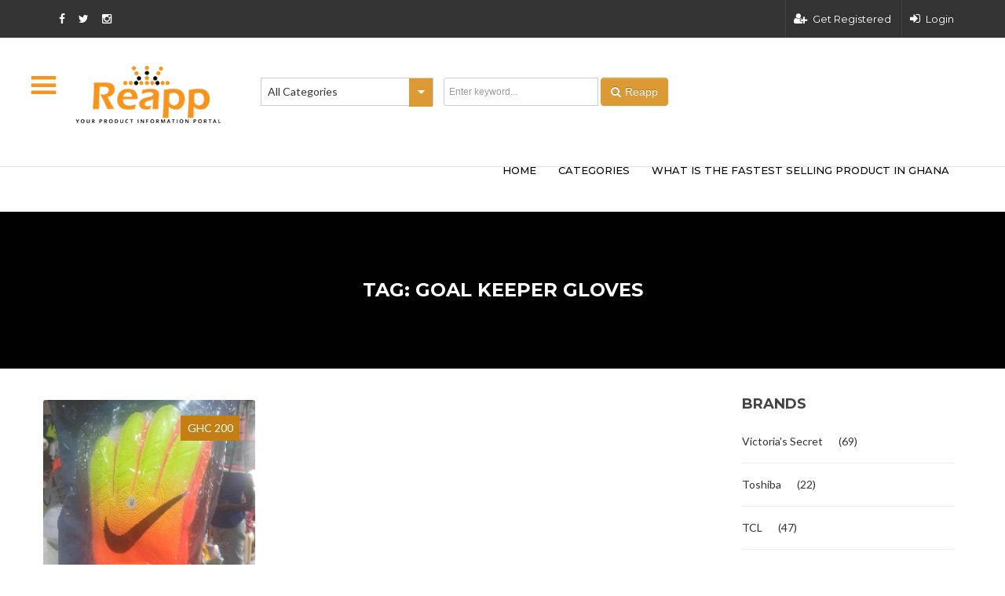

--- FILE ---
content_type: text/html; charset=UTF-8
request_url: https://reapp.com.gh/tag/goal-keeper-gloves/
body_size: 91217
content:
<!DOCTYPE html>
<!--[if IE 7]>
<html class="ie ie7" lang="en-US">
<![endif]-->
<!--[if IE 8]>
<html class="ie ie8" lang="en-US">
<![endif]-->
<!--[if !(IE 7) | !(IE 8)  ]><!-->
<html lang="en-US">
<!--<![endif]-->
<head>	
	<meta charset="UTF-8">
	<!--<meta name="viewport" content="user-scalable = yes"> -->
	<meta name="viewport" content="width=device-width, initial-scale=1.0">
	<title>goal keeper gloves Price In Ghana | Reapp.com.gh</title>
	<!-- Global site tag (gtag.js) - Google Analytics -->
<script async src="https://www.googletagmanager.com/gtag/js?id=UA-89553943-1"></script>
<script>  window.dataLayer = window.dataLayer || [];  function gtag(){dataLayer.push(arguments);}  gtag('js', new Date());
gtag('config', 'UA-89553943-1');</script>
<script async src="//pagead2.googlesyndication.com/pagead/js/adsbygoogle.js"></script>
 <script> (adsbygoogle = window.adsbygoogle || []).push({ google_ad_client: "ca-pub-5090017301797589", enable_page_level_ads: true }); </script>
	<!-- Google Tag Manager -->
	<script>(function(w,d,s,l,i){w[l]=w[l]||[];w[l].push({'gtm.start':new Date().getTime(),event:'gtm.js'});var f=d.getElementsByTagName(s)[0],j=d.createElement(s),dl=l!='dataLayer'?'&l='+l:'';j.async=true;j.src='https://www.googletagmanager.com/gtm.js?id='+i+dl;f.parentNode.insertBefore(j,f);})(window,document,'script','dataLayer','GTM-KLL63TK');</script><!-- End Google Tag Manager -->
	<link rel="profile" href="http://gmpg.org/xfn/11">
	<link rel="pingback" href="https://reapp.com.gh/xmlrpc.php">
		
		<link rel="shortcut icon" href="https://reapp.com.gh/wp-content/uploads/2017/07/logo-img1.png" type="image/x-icon" />
			<!--[if lt IE 9]>
	<script src="https://reapp.com.gh/wp-content/themes/classiads/js/html5.js"></script>
	<![endif]-->
	
	<script type="text/javascript">

	var _gaq = _gaq || [];
	_gaq.push(['_setAccount', '']);
	_gaq.push(['_setDomainName', 'none']);
	_gaq.push(['_setAllowLinker', true]);
	_gaq.push(['_trackPageview']);

	(function() {
		var ga = document.createElement('script'); ga.type = 'text/javascript'; ga.async = true;
		ga.src = ('https:' == document.location.protocol ? 'https://ssl' : 'http://www') + '.google-analytics.com/ga.js';
		var s = document.getElementsByTagName('script')[0]; s.parentNode.insertBefore(ga, s);
	})();

</script>

<meta name='robots' content='index, follow, max-image-preview:large, max-snippet:-1, max-video-preview:-1' />

	<!-- This site is optimized with the Yoast SEO plugin v18.8 - https://yoast.com/wordpress/plugins/seo/ -->
	<meta name="description" content="Reapp Ghana is the best online shopping website in Ghana. Find goal keeper gloves price in Ghana now! Buy goal keeper gloves for sale in Ghana now!" />
	<link rel="canonical" href="https://reapp.com.gh/tag/goal-keeper-gloves/" />
	<meta property="og:locale" content="en_US" />
	<meta property="og:type" content="article" />
	<meta property="og:title" content="goal keeper gloves Price In Ghana | Reapp.com.gh" />
	<meta property="og:description" content="Reapp Ghana is the best online shopping website in Ghana. Find goal keeper gloves price in Ghana now! Buy goal keeper gloves for sale in Ghana now!" />
	<meta property="og:url" content="https://reapp.com.gh/tag/goal-keeper-gloves/" />
	<meta property="og:site_name" content="Reapp.com.gh" />
	<meta name="twitter:card" content="summary" />
	<meta name="twitter:site" content="@reappghana" />
	<script type="application/ld+json" class="yoast-schema-graph">{"@context":"https://schema.org","@graph":[{"@type":"Organization","@id":"https://reapp.com.gh/#organization","name":"Reapp.com.gh","url":"https://reapp.com.gh/","sameAs":["https://www.facebook.com/Reappghana/","https://www.instagram.com/reappghana/","https://twitter.com/reappghana"],"logo":{"@type":"ImageObject","inLanguage":"en-US","@id":"https://reapp.com.gh/#/schema/logo/image/","url":"https://reapp.com.gh/wp-content/uploads/2022/10/KvxXByh1_400x400.jpg","contentUrl":"https://reapp.com.gh/wp-content/uploads/2022/10/KvxXByh1_400x400.jpg","width":400,"height":400,"caption":"Reapp.com.gh"},"image":{"@id":"https://reapp.com.gh/#/schema/logo/image/"}},{"@type":"WebSite","@id":"https://reapp.com.gh/#website","url":"https://reapp.com.gh/","name":"Reapp.com.gh","description":"Find the shop selling the product you desire!","publisher":{"@id":"https://reapp.com.gh/#organization"},"potentialAction":[{"@type":"SearchAction","target":{"@type":"EntryPoint","urlTemplate":"https://reapp.com.gh/?s={search_term_string}"},"query-input":"required name=search_term_string"}],"inLanguage":"en-US"},{"@type":"CollectionPage","@id":"https://reapp.com.gh/tag/goal-keeper-gloves/#webpage","url":"https://reapp.com.gh/tag/goal-keeper-gloves/","name":"goal keeper gloves Price In Ghana | Reapp.com.gh","isPartOf":{"@id":"https://reapp.com.gh/#website"},"description":"Reapp Ghana is the best online shopping website in Ghana. Find goal keeper gloves price in Ghana now! Buy goal keeper gloves for sale in Ghana now!","breadcrumb":{"@id":"https://reapp.com.gh/tag/goal-keeper-gloves/#breadcrumb"},"inLanguage":"en-US","potentialAction":[{"@type":"ReadAction","target":["https://reapp.com.gh/tag/goal-keeper-gloves/"]}]},{"@type":"BreadcrumbList","@id":"https://reapp.com.gh/tag/goal-keeper-gloves/#breadcrumb","itemListElement":[{"@type":"ListItem","position":1,"name":"Home","item":"https://reapp.com.gh/"},{"@type":"ListItem","position":2,"name":"goal keeper gloves"}]}]}</script>
	<!-- / Yoast SEO plugin. -->


<link rel='dns-prefetch' href='//maps.googleapis.com' />
<link rel='dns-prefetch' href='//ajax.googleapis.com' />
<link rel='dns-prefetch' href='//platform.twitter.com' />
<link rel='dns-prefetch' href='//maxcdn.bootstrapcdn.com' />
<link rel='dns-prefetch' href='//fonts.googleapis.com' />
<link rel='dns-prefetch' href='//netdna.bootstrapcdn.com' />
<link rel='dns-prefetch' href='//s.w.org' />
<link rel="alternate" type="application/rss+xml" title="Reapp.com.gh &raquo; Feed" href="https://reapp.com.gh/feed/" />
<link rel="alternate" type="application/rss+xml" title="Reapp.com.gh &raquo; Comments Feed" href="https://reapp.com.gh/comments/feed/" />
<link rel="alternate" type="application/rss+xml" title="Reapp.com.gh &raquo; goal keeper gloves Tag Feed" href="https://reapp.com.gh/tag/goal-keeper-gloves/feed/" />
<script type="text/javascript">
window._wpemojiSettings = {"baseUrl":"https:\/\/s.w.org\/images\/core\/emoji\/13.1.0\/72x72\/","ext":".png","svgUrl":"https:\/\/s.w.org\/images\/core\/emoji\/13.1.0\/svg\/","svgExt":".svg","source":{"concatemoji":"https:\/\/reapp.com.gh\/wp-includes\/js\/wp-emoji-release.min.js?ver=5.9.3"}};
/*! This file is auto-generated */
!function(e,a,t){var n,r,o,i=a.createElement("canvas"),p=i.getContext&&i.getContext("2d");function s(e,t){var a=String.fromCharCode;p.clearRect(0,0,i.width,i.height),p.fillText(a.apply(this,e),0,0);e=i.toDataURL();return p.clearRect(0,0,i.width,i.height),p.fillText(a.apply(this,t),0,0),e===i.toDataURL()}function c(e){var t=a.createElement("script");t.src=e,t.defer=t.type="text/javascript",a.getElementsByTagName("head")[0].appendChild(t)}for(o=Array("flag","emoji"),t.supports={everything:!0,everythingExceptFlag:!0},r=0;r<o.length;r++)t.supports[o[r]]=function(e){if(!p||!p.fillText)return!1;switch(p.textBaseline="top",p.font="600 32px Arial",e){case"flag":return s([127987,65039,8205,9895,65039],[127987,65039,8203,9895,65039])?!1:!s([55356,56826,55356,56819],[55356,56826,8203,55356,56819])&&!s([55356,57332,56128,56423,56128,56418,56128,56421,56128,56430,56128,56423,56128,56447],[55356,57332,8203,56128,56423,8203,56128,56418,8203,56128,56421,8203,56128,56430,8203,56128,56423,8203,56128,56447]);case"emoji":return!s([10084,65039,8205,55357,56613],[10084,65039,8203,55357,56613])}return!1}(o[r]),t.supports.everything=t.supports.everything&&t.supports[o[r]],"flag"!==o[r]&&(t.supports.everythingExceptFlag=t.supports.everythingExceptFlag&&t.supports[o[r]]);t.supports.everythingExceptFlag=t.supports.everythingExceptFlag&&!t.supports.flag,t.DOMReady=!1,t.readyCallback=function(){t.DOMReady=!0},t.supports.everything||(n=function(){t.readyCallback()},a.addEventListener?(a.addEventListener("DOMContentLoaded",n,!1),e.addEventListener("load",n,!1)):(e.attachEvent("onload",n),a.attachEvent("onreadystatechange",function(){"complete"===a.readyState&&t.readyCallback()})),(n=t.source||{}).concatemoji?c(n.concatemoji):n.wpemoji&&n.twemoji&&(c(n.twemoji),c(n.wpemoji)))}(window,document,window._wpemojiSettings);
</script>
<!-- reapp.com.gh is managing ads with Advanced Ads --><script id="reapp-ready">
			window.advanced_ads_ready=function(e,a){a=a||"complete";var d=function(e){return"interactive"===a?"loading"!==e:"complete"===e};d(document.readyState)?e():document.addEventListener("readystatechange",(function(a){d(a.target.readyState)&&e()}),{once:"interactive"===a})},window.advanced_ads_ready_queue=window.advanced_ads_ready_queue||[];		</script>
		<style type="text/css">
img.wp-smiley,
img.emoji {
	display: inline !important;
	border: none !important;
	box-shadow: none !important;
	height: 1em !important;
	width: 1em !important;
	margin: 0 0.07em !important;
	vertical-align: -0.1em !important;
	background: none !important;
	padding: 0 !important;
}
</style>
	<link rel='stylesheet' id='font-awesome.min-css'  href='https://maxcdn.bootstrapcdn.com/font-awesome/4.5.0/css/font-awesome.min.css?ver=5.9.3' type='text/css' media='all' />
<link rel='stylesheet' id='gd_mylist_asset-css'  href='https://reapp.com.gh/wp-content/plugins/gd-mylist/css/app.css?ver=5.9.3' type='text/css' media='all' />
<link rel='stylesheet' id='sbi_styles-css'  href='https://reapp.com.gh/wp-content/plugins/instagram-feed/css/sbi-styles.min.css?ver=6.1.2' type='text/css' media='all' />
<link rel='stylesheet' id='wp-block-library-css'  href='https://reapp.com.gh/wp-includes/css/dist/block-library/style.min.css?ver=5.9.3' type='text/css' media='all' />
<style id='global-styles-inline-css' type='text/css'>
body{--wp--preset--color--black: #000000;--wp--preset--color--cyan-bluish-gray: #abb8c3;--wp--preset--color--white: #ffffff;--wp--preset--color--pale-pink: #f78da7;--wp--preset--color--vivid-red: #cf2e2e;--wp--preset--color--luminous-vivid-orange: #ff6900;--wp--preset--color--luminous-vivid-amber: #fcb900;--wp--preset--color--light-green-cyan: #7bdcb5;--wp--preset--color--vivid-green-cyan: #00d084;--wp--preset--color--pale-cyan-blue: #8ed1fc;--wp--preset--color--vivid-cyan-blue: #0693e3;--wp--preset--color--vivid-purple: #9b51e0;--wp--preset--gradient--vivid-cyan-blue-to-vivid-purple: linear-gradient(135deg,rgba(6,147,227,1) 0%,rgb(155,81,224) 100%);--wp--preset--gradient--light-green-cyan-to-vivid-green-cyan: linear-gradient(135deg,rgb(122,220,180) 0%,rgb(0,208,130) 100%);--wp--preset--gradient--luminous-vivid-amber-to-luminous-vivid-orange: linear-gradient(135deg,rgba(252,185,0,1) 0%,rgba(255,105,0,1) 100%);--wp--preset--gradient--luminous-vivid-orange-to-vivid-red: linear-gradient(135deg,rgba(255,105,0,1) 0%,rgb(207,46,46) 100%);--wp--preset--gradient--very-light-gray-to-cyan-bluish-gray: linear-gradient(135deg,rgb(238,238,238) 0%,rgb(169,184,195) 100%);--wp--preset--gradient--cool-to-warm-spectrum: linear-gradient(135deg,rgb(74,234,220) 0%,rgb(151,120,209) 20%,rgb(207,42,186) 40%,rgb(238,44,130) 60%,rgb(251,105,98) 80%,rgb(254,248,76) 100%);--wp--preset--gradient--blush-light-purple: linear-gradient(135deg,rgb(255,206,236) 0%,rgb(152,150,240) 100%);--wp--preset--gradient--blush-bordeaux: linear-gradient(135deg,rgb(254,205,165) 0%,rgb(254,45,45) 50%,rgb(107,0,62) 100%);--wp--preset--gradient--luminous-dusk: linear-gradient(135deg,rgb(255,203,112) 0%,rgb(199,81,192) 50%,rgb(65,88,208) 100%);--wp--preset--gradient--pale-ocean: linear-gradient(135deg,rgb(255,245,203) 0%,rgb(182,227,212) 50%,rgb(51,167,181) 100%);--wp--preset--gradient--electric-grass: linear-gradient(135deg,rgb(202,248,128) 0%,rgb(113,206,126) 100%);--wp--preset--gradient--midnight: linear-gradient(135deg,rgb(2,3,129) 0%,rgb(40,116,252) 100%);--wp--preset--duotone--dark-grayscale: url('#wp-duotone-dark-grayscale');--wp--preset--duotone--grayscale: url('#wp-duotone-grayscale');--wp--preset--duotone--purple-yellow: url('#wp-duotone-purple-yellow');--wp--preset--duotone--blue-red: url('#wp-duotone-blue-red');--wp--preset--duotone--midnight: url('#wp-duotone-midnight');--wp--preset--duotone--magenta-yellow: url('#wp-duotone-magenta-yellow');--wp--preset--duotone--purple-green: url('#wp-duotone-purple-green');--wp--preset--duotone--blue-orange: url('#wp-duotone-blue-orange');--wp--preset--font-size--small: 13px;--wp--preset--font-size--medium: 20px;--wp--preset--font-size--large: 36px;--wp--preset--font-size--x-large: 42px;}.has-black-color{color: var(--wp--preset--color--black) !important;}.has-cyan-bluish-gray-color{color: var(--wp--preset--color--cyan-bluish-gray) !important;}.has-white-color{color: var(--wp--preset--color--white) !important;}.has-pale-pink-color{color: var(--wp--preset--color--pale-pink) !important;}.has-vivid-red-color{color: var(--wp--preset--color--vivid-red) !important;}.has-luminous-vivid-orange-color{color: var(--wp--preset--color--luminous-vivid-orange) !important;}.has-luminous-vivid-amber-color{color: var(--wp--preset--color--luminous-vivid-amber) !important;}.has-light-green-cyan-color{color: var(--wp--preset--color--light-green-cyan) !important;}.has-vivid-green-cyan-color{color: var(--wp--preset--color--vivid-green-cyan) !important;}.has-pale-cyan-blue-color{color: var(--wp--preset--color--pale-cyan-blue) !important;}.has-vivid-cyan-blue-color{color: var(--wp--preset--color--vivid-cyan-blue) !important;}.has-vivid-purple-color{color: var(--wp--preset--color--vivid-purple) !important;}.has-black-background-color{background-color: var(--wp--preset--color--black) !important;}.has-cyan-bluish-gray-background-color{background-color: var(--wp--preset--color--cyan-bluish-gray) !important;}.has-white-background-color{background-color: var(--wp--preset--color--white) !important;}.has-pale-pink-background-color{background-color: var(--wp--preset--color--pale-pink) !important;}.has-vivid-red-background-color{background-color: var(--wp--preset--color--vivid-red) !important;}.has-luminous-vivid-orange-background-color{background-color: var(--wp--preset--color--luminous-vivid-orange) !important;}.has-luminous-vivid-amber-background-color{background-color: var(--wp--preset--color--luminous-vivid-amber) !important;}.has-light-green-cyan-background-color{background-color: var(--wp--preset--color--light-green-cyan) !important;}.has-vivid-green-cyan-background-color{background-color: var(--wp--preset--color--vivid-green-cyan) !important;}.has-pale-cyan-blue-background-color{background-color: var(--wp--preset--color--pale-cyan-blue) !important;}.has-vivid-cyan-blue-background-color{background-color: var(--wp--preset--color--vivid-cyan-blue) !important;}.has-vivid-purple-background-color{background-color: var(--wp--preset--color--vivid-purple) !important;}.has-black-border-color{border-color: var(--wp--preset--color--black) !important;}.has-cyan-bluish-gray-border-color{border-color: var(--wp--preset--color--cyan-bluish-gray) !important;}.has-white-border-color{border-color: var(--wp--preset--color--white) !important;}.has-pale-pink-border-color{border-color: var(--wp--preset--color--pale-pink) !important;}.has-vivid-red-border-color{border-color: var(--wp--preset--color--vivid-red) !important;}.has-luminous-vivid-orange-border-color{border-color: var(--wp--preset--color--luminous-vivid-orange) !important;}.has-luminous-vivid-amber-border-color{border-color: var(--wp--preset--color--luminous-vivid-amber) !important;}.has-light-green-cyan-border-color{border-color: var(--wp--preset--color--light-green-cyan) !important;}.has-vivid-green-cyan-border-color{border-color: var(--wp--preset--color--vivid-green-cyan) !important;}.has-pale-cyan-blue-border-color{border-color: var(--wp--preset--color--pale-cyan-blue) !important;}.has-vivid-cyan-blue-border-color{border-color: var(--wp--preset--color--vivid-cyan-blue) !important;}.has-vivid-purple-border-color{border-color: var(--wp--preset--color--vivid-purple) !important;}.has-vivid-cyan-blue-to-vivid-purple-gradient-background{background: var(--wp--preset--gradient--vivid-cyan-blue-to-vivid-purple) !important;}.has-light-green-cyan-to-vivid-green-cyan-gradient-background{background: var(--wp--preset--gradient--light-green-cyan-to-vivid-green-cyan) !important;}.has-luminous-vivid-amber-to-luminous-vivid-orange-gradient-background{background: var(--wp--preset--gradient--luminous-vivid-amber-to-luminous-vivid-orange) !important;}.has-luminous-vivid-orange-to-vivid-red-gradient-background{background: var(--wp--preset--gradient--luminous-vivid-orange-to-vivid-red) !important;}.has-very-light-gray-to-cyan-bluish-gray-gradient-background{background: var(--wp--preset--gradient--very-light-gray-to-cyan-bluish-gray) !important;}.has-cool-to-warm-spectrum-gradient-background{background: var(--wp--preset--gradient--cool-to-warm-spectrum) !important;}.has-blush-light-purple-gradient-background{background: var(--wp--preset--gradient--blush-light-purple) !important;}.has-blush-bordeaux-gradient-background{background: var(--wp--preset--gradient--blush-bordeaux) !important;}.has-luminous-dusk-gradient-background{background: var(--wp--preset--gradient--luminous-dusk) !important;}.has-pale-ocean-gradient-background{background: var(--wp--preset--gradient--pale-ocean) !important;}.has-electric-grass-gradient-background{background: var(--wp--preset--gradient--electric-grass) !important;}.has-midnight-gradient-background{background: var(--wp--preset--gradient--midnight) !important;}.has-small-font-size{font-size: var(--wp--preset--font-size--small) !important;}.has-medium-font-size{font-size: var(--wp--preset--font-size--medium) !important;}.has-large-font-size{font-size: var(--wp--preset--font-size--large) !important;}.has-x-large-font-size{font-size: var(--wp--preset--font-size--x-large) !important;}
</style>
<link rel='stylesheet' id='layerslider-css'  href='https://reapp.com.gh/wp-content/plugins/LayerSlider/static/css/layerslider.css?ver=5.3.2' type='text/css' media='all' />
<link rel='stylesheet' id='ls-google-fonts-css'  href='https://fonts.googleapis.com/css?family=Lato:100,300,regular,700,900%7COpen+Sans:300%7CIndie+Flower:regular%7COswald:300,regular,700&#038;subset=latin%2Clatin-ext' type='text/css' media='all' />
<link rel='stylesheet' id='contact-form-7-css'  href='https://reapp.com.gh/wp-content/plugins/contact-form-7/includes/css/styles.css?ver=5.5.6' type='text/css' media='all' />
<link rel='stylesheet' id='crp-style-rounded-thumbs-css'  href='https://reapp.com.gh/wp-content/plugins/contextual-related-posts/css/rounded-thumbs.min.css?ver=3.3.3' type='text/css' media='all' />
<style id='crp-style-rounded-thumbs-inline-css' type='text/css'>

			.crp_related.crp-rounded-thumbs a {
			  width: 150px;
			  height: 150px;
			  text-decoration: none;
			}
			.crp_related.crp-rounded-thumbs img {
			  max-width: 150px;
			  margin: auto;
			}
			.crp_related.crp-rounded-thumbs .crp_title {
			  width: 100%;
			}
			
</style>
<link rel='stylesheet' id='dashicons-css'  href='https://reapp.com.gh/wp-includes/css/dashicons.min.css?ver=5.9.3' type='text/css' media='all' />
<link rel='stylesheet' id='parent-style-css'  href='https://reapp.com.gh/wp-content/themes/classiads/style.css?ver=5.9.3' type='text/css' media='all' />
<link rel='stylesheet' id='child-style-css'  href='https://reapp.com.gh/wp-content/themes/classiads-child/style.css?ver=5.9.3' type='text/css' media='all' />
<link rel='stylesheet' id='buttons-css'  href='https://reapp.com.gh/wp-includes/css/buttons.min.css?ver=5.9.3' type='text/css' media='all' />
<link rel='stylesheet' id='mediaelement-css'  href='https://reapp.com.gh/wp-includes/js/mediaelement/mediaelementplayer-legacy.min.css?ver=4.2.16' type='text/css' media='all' />
<link rel='stylesheet' id='wp-mediaelement-css'  href='https://reapp.com.gh/wp-includes/js/mediaelement/wp-mediaelement.min.css?ver=5.9.3' type='text/css' media='all' />
<link rel='stylesheet' id='media-views-css'  href='https://reapp.com.gh/wp-includes/css/media-views.min.css?ver=5.9.3' type='text/css' media='all' />
<link rel='stylesheet' id='imgareaselect-css'  href='https://reapp.com.gh/wp-includes/js/imgareaselect/imgareaselect.css?ver=0.9.8' type='text/css' media='all' />
<link rel='stylesheet' id='classiads-fonts-css'  href='//fonts.googleapis.com/css?family=Montserrat%3A400%2C700%2C400italic%2C700italic%257CLato%3A400%2C700%2C900italic&#038;subset=latin%2Clatin-ext' type='text/css' media='all' />
<link rel='stylesheet' id='genericons-css'  href='https://reapp.com.gh/wp-content/themes/classiads/fonts/genericons.css?ver=2.09' type='text/css' media='all' />
<link rel='stylesheet' id='classiads-style-css'  href='https://reapp.com.gh/wp-content/themes/classiads-child/style.css?ver=2014-07-18' type='text/css' media='all' />
<!--[if lt IE 9]>
<link rel='stylesheet' id='classiads-ie-css'  href='https://reapp.com.gh/wp-content/themes/classiads/css/ie.css?ver=2013-11-08' type='text/css' media='all' />
<![endif]-->
<link rel='stylesheet' id='boostrat-style-css'  href='https://reapp.com.gh/wp-content/themes/classiads/css/bootstrap.css?ver=2.3.2' type='text/css' media='all' />
<link rel='stylesheet' id='awesomefont-style-css'  href='https://netdna.bootstrapcdn.com/font-awesome/4.3.0/css/font-awesome.css?ver=4.0.3' type='text/css' media='all' />
<link rel='stylesheet' id='boostrat-chosen-css'  href='https://reapp.com.gh/wp-content/themes/classiads/css/chosen.min.css?ver=1' type='text/css' media='all' />
<link rel='stylesheet' id='bxslider-style-css'  href='https://reapp.com.gh/wp-content/themes/classiads/css/jquery.bxslider.css?ver=1' type='text/css' media='all' />
<link rel='stylesheet' id='main-style-custom-css'  href='https://reapp.com.gh/wp-content/themes/classiads/css/custom.css?ver=1' type='text/css' media='all' />
<link rel='stylesheet' id='main-horizental-css'  href='https://reapp.com.gh/wp-content/themes/classiads/css/horizontal.css?ver=1' type='text/css' media='all' />
<link rel='stylesheet' id='main-fancybox-css'  href='https://reapp.com.gh/wp-content/themes/classiads/css/fancybox.css?ver=1' type='text/css' media='all' />
<link rel='stylesheet' id='boostrat-style-responsive-css'  href='https://reapp.com.gh/wp-content/themes/classiads/css/bootstrap-responsive.css?ver=2.3.2' type='text/css' media='all' />
<link rel='stylesheet' id='rich-reviews-css'  href='https://reapp.com.gh/wp-content/plugins/rich-reviews/css/rich-reviews.css?ver=5.9.3' type='text/css' media='all' />
<link rel='stylesheet' id='redux-google-fonts-redux_demo-css'  href='https://fonts.googleapis.com/css?family=Roboto+Slab%3A700%7CMontserrat%3A700%7CRaleway%3A700%7CRoboto%3A300%7CLato&#038;subset=latin&#038;ver=1743592706' type='text/css' media='all' />
<script type="text/javascript">
            window._nslDOMReady = function (callback) {
                if ( document.readyState === "complete" || document.readyState === "interactive" ) {
                    callback();
                } else {
                    document.addEventListener( "DOMContentLoaded", callback );
                }
            };
            </script><script type='text/javascript' src='https://reapp.com.gh/wp-content/plugins/enable-jquery-migrate-helper/js/jquery/jquery-1.12.4-wp.js?ver=1.12.4-wp' id='jquery-core-js'></script>
<script type='text/javascript' src='https://reapp.com.gh/wp-content/plugins/enable-jquery-migrate-helper/js/jquery-migrate/jquery-migrate-1.4.1-wp.js?ver=1.4.1-wp' id='jquery-migrate-js'></script>
<script type='text/javascript' id='gd_mylist_script-js-extra'>
/* <![CDATA[ */
var gdMyListAjax = {"ajaxurl":"https:\/\/reapp.com.gh\/wp-admin\/admin-ajax.php","chunckLoading":"https:\/\/reapp.com.gh\/wp-content\/plugins\/gd-mylist\/template\/chunck-loading.php?locale=en_US","chunckBtnLogin":"https:\/\/reapp.com.gh\/wp-content\/plugins\/gd-mylist\/template\/btn-login.php?locale=en_US","chunckBtnAdd":"https:\/\/reapp.com.gh\/wp-content\/plugins\/gd-mylist\/template\/chunck-add.php?locale=en_US","chunckBtnRemove":"https:\/\/reapp.com.gh\/wp-content\/plugins\/gd-mylist\/template\/chunck-remove.php?locale=en_US"};
/* ]]> */
</script>
<script type='text/javascript' src='https://reapp.com.gh/wp-content/plugins/gd-mylist/js/gd-script.js?ver=5.9.3' id='gd_mylist_script-js'></script>
<script type='text/javascript' src='https://reapp.com.gh/wp-content/plugins/LayerSlider/static/js/greensock.js?ver=1.11.8' id='greensock-js'></script>
<script type='text/javascript' src='https://reapp.com.gh/wp-content/plugins/LayerSlider/static/js/layerslider.kreaturamedia.jquery.js?ver=5.3.2' id='layerslider-js'></script>
<script type='text/javascript' src='https://reapp.com.gh/wp-content/plugins/LayerSlider/static/js/layerslider.transitions.js?ver=5.3.2' id='layerslider-transitions-js'></script>
<script type='text/javascript' src='https://reapp.com.gh/wp-content/themes/classiads-child/js/jquery.validate.js?ver=5.9.3' id='custom-script-js'></script>
<script type='text/javascript' id='utils-js-extra'>
/* <![CDATA[ */
var userSettings = {"url":"\/","uid":"0","time":"1768714730","secure":"1"};
/* ]]> */
</script>
<script type='text/javascript' src='https://reapp.com.gh/wp-includes/js/utils.min.js?ver=5.9.3' id='utils-js'></script>
<script type='text/javascript' src='https://reapp.com.gh/wp-includes/js/plupload/moxie.min.js?ver=1.3.5' id='moxiejs-js'></script>
<script type='text/javascript' src='https://reapp.com.gh/wp-includes/js/plupload/plupload.min.js?ver=2.1.9' id='plupload-js'></script>
<!--[if lt IE 8]>
<script type='text/javascript' src='https://reapp.com.gh/wp-includes/js/json2.min.js?ver=2015-05-03' id='json2-js'></script>
<![endif]-->
<script type='text/javascript' src='https://reapp.com.gh/wp-content/themes/classiads/js/horizental/sly.js?ver=2014-07-18' id='classiads-horizental-js'></script>
<script type='text/javascript' src='https://reapp.com.gh/wp-content/themes/classiads/js/horizental/horizontal.js?ver=2014-07-18' id='classiads-horizentals-js'></script>
<script type='text/javascript' src='https://reapp.com.gh/wp-content/themes/classiads/js/fancybox.pack.js?ver=2014-07-18' id='classiads-fancybox-js'></script>
<script type='text/javascript' src='https://reapp.com.gh/wp-content/themes/classiads/js/fitvids.js?ver=2014-07-18' id='classiads-fitvids-js'></script>
<script type='text/javascript' id='rich-reviews-js-extra'>
/* <![CDATA[ */
var php_vars = {"excerpt_length":"150","maybe_some_other_stuff":"Probably Not"};
var translation = {"read_more":"Read More","less":"Less"};
/* ]]> */
</script>
<script type='text/javascript' src='https://reapp.com.gh/wp-content/plugins/rich-reviews/js/rich-reviews.js?ver=5.9.3' id='rich-reviews-js'></script>
<link rel="https://api.w.org/" href="https://reapp.com.gh/wp-json/" /><link rel="alternate" type="application/json" href="https://reapp.com.gh/wp-json/wp/v2/tags/57042" /><link rel="EditURI" type="application/rsd+xml" title="RSD" href="https://reapp.com.gh/xmlrpc.php?rsd" />
<link rel="wlwmanifest" type="application/wlwmanifest+xml" href="https://reapp.com.gh/wp-includes/wlwmanifest.xml" /> 
<meta name="generator" content="WordPress 5.9.3" />
<!-- start Simple Custom CSS and JS -->
<style type="text/css">
/* Add your CSS code here.

For example:
.example {
    color: red;
}

For brushing up on your CSS knowledge, check out http://www.w3schools.com/css/css_syntax.asp

End of comment */ 
@media(max-width:480px){
	
	
	
}
@media screen and (max-width: 450px) {
a {
font-size: 16px;
}
	.single-slider li.active a.fancybox {
    height: 210px;
}
body.single .ad-title h1 {
    font-size: 14px !important;
    line-height: 20px;
}
h2.custom-info-title {
    font-size: 16px !important;
    line-height: 20px;
}
.author-profile-ad-details a.button-ag {
    font-size: 11px!important;
    padding: 10px 15px;
	}
.detail-cat a {
    font-size: 17px;
    line-height: 20px;
}
.single-description {
    padding: 20px 15px 20px;
}
.single-description.detail-page-description .description-title {
    font-size: 16px !important;
    margin-bottom: 5px;
}
.single-description.detail-page-description p {
    font-size: 13px !important;
    line-height: 20px;
}
.ads-tags {
    padding-top: 10px;
}
	.ads-tags i, .ads-tags a {
		line-height: 30px;
	}
	.span9.first.custom-span h3 {
    font-size: 16px;
    line-height: 20px;
}
	.cat-title h4{
		color:#000;
		font-weight: 500;
	}
	.category-content li a{
		color:#000;
		font-weight: 500;
	}
	.category-content li span
	{
		color:#000;
		font-weight: 500;
	}
	.category-btn a{
		color:#000;
		font-weight: 500;
	}
	.cat-widget-content ul li a
	{
		color:#000;
		font-weight: 500;
	}
	.author-profile-ad-details a.button-ag.large{
		font-size: 18px;
		color:#000;
		font-weight: 500;
	}
	.single-description.detail-page-description p{
		font-size: 15px;
		color:#000;
		font-weight: 500;
	}
	.ads-tags a{
		font-size: 16px;
		color:#000;
		font-weight: 500;
	}
	
}
.sp-testimonial-section .testimonial-free
{
	margin:0 !important;
}
img {
max-width: 100%;
display: block;
}
.listing-ads .read-more-btn-inner a{
	color:#000;
		font-weight: 500;
	font-size: 18px;
}

.log-forms #edit-submit{
	color:#000;
		font-weight: 500;
	font-size: 18px;
}
a.register-social-button-facebook
{
	color:#fff;
	font-weight: 500;
	font-size: 18px;
}
#edit-profile .enter_cap_lv{
	font-weight: 500;
	font-size: 18px !important;	
}
#edit-profile .enter_cap_fv{
	font-weight: 500;
	font-size: 18px !important;	
}
.log-forms span.help-text{
	color:#000;
		font-weight: 500;
	font-size: 18px;
}
#navbar .main_menu ul li a{
	color:#000;
		font-weight: 500;
	font-size: 18px;
}</style>
<!-- end Simple Custom CSS and JS -->
<!-- start Simple Custom CSS and JS -->
<style type="text/css">
@media only screen and (max-width: 480px){
.menutrigger {
     display: block !important; 
}
#navbar a.logo.pull-left.logo_change{
    width: 145px !important;
    height: 78px !important;
}
}
</style>
<!-- end Simple Custom CSS and JS -->
<!-- start Simple Custom CSS and JS -->
<script type="text/javascript">
  window.dataLayer = window.dataLayer || [];
  function gtag(){dataLayer.push(arguments);}
  gtag('js', new Date());
  gtag('config', 'G-9GBRX4JZ27');
</script>
<!-- end Simple Custom CSS and JS -->
<!-- start Simple Custom CSS and JS -->
<!-- Google tag (gtag.js) -->
<script async src="https://www.googletagmanager.com/gtag/js?id=G-9GBRX4JZ27"></script>
<!-- end Simple Custom CSS and JS -->
<!-- start Simple Custom CSS and JS -->
<!--<script type="application/ld+json">
{
  "@context": "https://schema.org/",
  "@type": "Organization",
  "name": "Mk Penis Enlargement Oil ii",
  "aggregateRating": {
    "@type": "AggregateRating",
    "ratingValue": "1",
    "bestRating": "5",
    "ratingCount": "1"
  },
  "reviews": [
    {
      "@type": "Review",
      "author": {
        "@type": "Person",
        "name": "suriya"
      }
    }
  ]
}
</script>--><!-- end Simple Custom CSS and JS -->
<meta http-equiv="Content-Security-Policy" content="upgrade-insecure-requests" />
<link href="https://fonts.googleapis.com/css2?family=Montserrat:wght@100;200;300;400;500;600;700;800;900&display=swap" rel="stylesheet">
<style>
@media only screen (max-width:768px){
.adsbygoogle{
height:67px !important;
}
}
</style>
<script type="application/ld+json">
{
"@context": [
"http://schema.org",
{ "@language": "en-GH" }
],
"@type": "Localbusiness",
"address":
[
{
"@type": "PostalAddress",
"addressCountry": "Ghana"
}
],
"description": "Reapp ICT Enterprise is the best Online Shopping website in Ghana. We fuse brick-and-mortar retail with e-commerce so you can have the best of both worlds when Online Shopping in Ghana",
"name": "Reapp ICT Enterprise",
"url": "https://reapp.com.gh",
"logo": "https://reapp.com.gh/wp-content/uploads/2017/07/logo-img1.png",
"image": "https://reapp.com.gh/wp-content/uploads/bfi_thumb/1659892510-pmq53ibm8j3kuqxkrqoq2rhbz4490wxpizd7umvcww.png",
"telephone": "+233546090864",
"email": "support@reapp.com.gh",
"priceRange": "$$",
"founder": "",
"currenciesAccepted": "",
"paymentAccepted":"",
"@id": "",  
"geo": [{
"@type": "GeoCoordinates",
"latitude": "8.0300284",
"longitude": "-1.0800271"
}],  
"openingHoursSpecification": [{
"@type": "OpeningHoursSpecification",
"dayOfWeek": ["Monday", "Tuesday", "Wednesday", "Thursday", "Friday"],
"opens": "09:00",
"closes": "17:00"
}],  
"hasMap": "",
"sameAs": [
"https://www.facebook.com/Reappghana",
"https://twitter.com/reappghana",
"https://www.instagram.com/reappghana"
]
}
</script>
<script type="application/ld+json">
{
  "@context": "http://schema.org",
  "@type": "Place",
  "geo": {
    "@type": "GeoCoordinates",
    "latitude": "8.0300284",
    "longitude": "-1.0800271"
  },
  "name": "Reapp ICT Enterprise"
}
</script><style type="text/css">		.ad-title{
			background:url(https://reapp.com.gh/wp-content/uploads/2025/04/fdk.jpg) #f8f8f8;
		}
		h3,.detail-cat a,.text-up-line { color: #444444; } a, #navbar .main_menu .menu li.current_page_item .sub-menu a:hover, #navbar .main_menu .menu li.current_page_item .children a:hover, #navbar .main_menu .menu li.current-menu-item  .children a:hover, .main_menu ul li ul.children li a:hover, .main_menu ul li ul.sub-menu li a:hover, .main_menu ul li ul.children li.current_page_item a, .main_menu ul li ul.children li.current-menu-item a, .main_menu .menu li.current_page_item .sub-menu a:hover, .main_menu .menu li.current-menu-item  .sub-menu a:hover, .main_menu .menu li.current_page_item .children a:hover, .main_menu .menu li.current-menu-item  .children a:hover, ul.custom-tabs li a.current, h4.trigger:hover, h4.trigger.active:hover, h4.trigger.active,#navbar .main_menu .menu li .sub-menu li.current_page_item a, #navbar .main_menu .menu li .children li.current_page_item a, #navbar .main_menu .menu li .children li.current_page_item a:hover, #navbar .main_menu .menu li .children li .current-menu-item a:hover,.callout-section-version-2 .callout .more-btn-inner a span { color: #666666; } .quicktabs-tabs .grid-feat-ad-style a:hover, .quicktabs-tabs .list-feat-ad-style a:hover, .quicktabs-tabs .grid-feat-ad-style a.current, .quicktabs-tabs .list-feat-ad-style a.current { background-color: #666666; } .woocommerce ul.products li.product a:hover img, .woocommerce-page ul.products li.product a:hover img, .woocommerce #content div.product div.images a:hover img, .woocommerce div.product div.images a:hover img, .woocommerce-page #content div.product div.images a:hover img, .woocommerce-page div.product div.images a:hover img { border: 5px solid #666666; } #contact-form #contactName:focus, #contact-form #author:focus, #contact-form #email:focus, #contact-form #url:focus, #contact-form #subject:focus, #contact-form #commentsText:focus, #contact-form #humanTest:focus { border: 1px solid #666666; } .my-ad-details span a:hover,.my-ad-details span.my-ad-a:hover i,.my-ad-details a.my-ad-title:hover,.my-ad-details span a:hover,.main_menu > ul > li.current-menu-item > a,body.category .custom-widget .cat-widget-content li:hover span,body.category .custom-widget .cat-widget-content ul li:hover a,.custom-cat-widget .custom-widget .cat-widget-content li:hover span,.custom-cat-widget .custom-widget .cat-widget-content ul li:hover a,.marker-info-price,.site-info a,.ads-tags a:hover,.category-content li:hover a,.categories-homepage-vr-2 .category-content ul li a.view-all,.category-content li:hover span,.geo-location-button .on .fa, .geo-location-button .fa:hover,footer .jw-twitter li a,.publish-ad-button.login-page p a, a:hover, a:active, .main_menu > ul >  li:hover > a, .main_menu .menu li.current_page_item > a, .main_menu .menu li.current-menu-item > a, .main_menu ul li ul.children li:hover a, .main_menu ul li ul.sub-menu li:hover a,.text-bt-line,.plan-vr-3.single-plan #submit-plan,.color-default p:last-word,.plan-vr-3.single-plan #submit-plan,.menu-vr-5 a:active,.menu-vr-5 a:hover,.menu-vr-5 a:focusa { color: #dd9933 ; } .cat-widget-content ul li .widget-ad-list-content a:hover,.input-submit:hover,#register-login-block-top ul li a:hover i,.header-v3 .login-register > a:hover i,#top-menu-block.header-v2 #register-login-block-top ul li a:hover,#top-menu-block.header-v2 #register-login-block-top ul li a:hover i,.top-social  i:hover,.author-details a,.author-meta a,#ad-address span .fa,.single-share a i:hover,.ad-box:hover .post-title-cat a,.callout-desc p span,section#locations .location a:hover,section#locations .location a:hover i,.ad-title a:hover,.top-email,.custom-cat-widget .custom-widget .cat-widget-content ul li:hover i,footer .block-content .menu-footer-container ul li a:hover, #register-login-block-top li a:hover,body.category .custom-widget .cat-widget-content li:hover .category-icon-box i,.search-bar-version3 .geo-location-button .off .fa,#ads-homepage.grid-vr-3  ul.tabs li a:hover,#ads-homepage.grid-vr-3  ul.tabs li a.current,#ads-homepage.listing-ads-vr-2  ul.tabs li a:hover,#ads-homepage.listing-ads-vr-2  ul.tabs li a.current,#ads-homepage.grid-vr-3  .view-types li.activate a i,#ads-homepage.grid-vr-3 .post-title-cat .post-title a.feat-category,.categories-homepage-vr-3 .category-title-v3 a h4:hover,.section-header-style-2  .main-title-bottom-icon i, footer .block-title,.search-bar-version2 .geo-location-button .on .fa,.site-info a,.header-v4 .header-contact-info .header-top-call .contact-text .text-bt-line,.header-v4 .header-contact-info .header-top-email .contact-text .text-bt-line,.categories-homepage-vr-2 .category-content ul li a.view-all,.categories-homepage-vr-2 .category-content ul li a:hover,.header-v5 .main_menu a:hover,.search-bar-version3 #advanced-search-widget-version2 .views-exposed-widget .btn-primary:hover,.search-bar-version3 #advanced-search-widget-version2 .views-exposed-widget .btn-primary:hover i,.menu-vr-5 li a:active,.menu-vr-5 li a:hover,.menu-vr-5 li a:focus,#ads-homepage.listing-ads-vr-2  .view-types li.activate a i,.comments-header h3,.comment-reply a:hover,
		.single-description p a:hover,footer .jw-twitter ul li span a,.menu-vr-6.main_menu .menu li > a:hover,
		.menu-vr-6.main_menu ul li:hover > a,.banner-cat-list li a span,.banner-cat-list li a span i,.menu-vr-6.main_menu .menu li.current-menu-item > a,.menu-vr-5.main_menu .menu li.current_page_item > a{ color: #dd9933 !important; } .page-template-template-profile-php .my-ad-box .my-ad-a:hover,.menu-v4,.header-top-bar,.header-v4 .header-contact-info .icon-head i,.widget-social a i:hover,.popular-title,.single-plan #submit-plan:hover,.plan-vr-3.single-plan.span4:hover #submit-plan,.plans .plan-vr-3.single-plan.span4:nth-child(2) #submit-plan,#ads-homepage ul.tabs li a:hover, #ads-homepage ul.tabs li a.current,.category-box:hover .category-btn,.ad-box .add-price,.featured-slider-2 .ad-box .add-price span,#ads-homepage.grid-vr-3  .ad-box .add-price span,.ui-slider-horizontal .ui-slider-handle,.ui-slider-horizontal .ui-slider-range-min,.search-your-keyword-txt label,.search-bar-version2 #advanced-search-widget-version2 .views-exposed-widget .btn-primary,.listing-ads .read-more-btn-inner:hover,.callout .view-more-btn:hover .more-btn-inner, #contact-ad-owner .close,.backtop:hover,.author-profile-ad-details .button-ag:hover,h4.trigger.active,.login-title,.single-slider .single-ad-price,.bottom-social-icons i:hover,.detail-cat .category-icon .category-icon-box,.view-more-btn:hover .more-btn-inner,.h2-seprator,.h3-seprator,.h3-seprator-sidebar,.tagcloud a:hover, .pagination span.current,.pagination a:hover,#advanced-search-widget-version2 .views-exposed-widget .btn-primary:hover,.search-bar-version3 #advanced-search-widget-version2 .views-exposed-widget .btn-primary,.top-social-icons a:hover,.search-bar-version3 .geo-location-button .on .fa,#ads-homepage.grid-vr-2  .view-types li.activate a i,.price-pro-cont,.location-version-2 .span3 a i,#uploadTrigger.imagesbutton:hover,.hvr-underline-from-center:before,.sticky li i,#ads-homepage .view-types li.activate a i,.bog-date-box,.map-box-style-2 .marker-info-holder .add-price span,.search-bar-version4 #advanced-search-widget-version2 .views-exposed-widget .btn-primary,.subscribe_email #wp-subscribe input.submit		{ background-color: #dd9933 !important; } .log-forms input#edit-submit:hover,.page-template-template-contact-php .input-submit:hover,.listing-ads .read-more-btn-inner:hover,#edit-submit:hover,.log-forms #edit-submit:hover,.menu-v3 ul li ul.children, .menu-v3 ul li ul.sub-menu,.menu-v3 li:hover a,.menu-v4 ul li ul.children, .menu-v4 ul li ul.sub-menu,.author-btn .button-ag:hover,.ad-title .ad-page-price a,section#locations .location .span3:hover,.main_menu > ul > li.current-menu-item > a,blockquote,.main_menu ul li ul.children li:first-child, .main_menu ul li ul.sub-menu li:first-child,.tagcloud a:hover,.main_menu > ul > li > a:hover,#register-login-block-top .login a:hover,.pagination span.current,.pagination a:hover,#carousel-prev:hover,#carousel-next:hover, #advanced-search-widget-version2 .views-exposed-widget .btn-primary:hover,.plan-vr-3.single-plan #submit-plan,.partners-logo-style-2#partners .partner-logo:hover,.backtop.backtop-effect-2 a:hover,.callout .view-more-btn:hover .more-btn-inner,.comments-header h3,.subscribe_email #wp-subscribe input.submit{ border-color:#dd9933 !important; } .pacman{ border-top-color:#dd9933 !important; } .pacman{ border-bottom-color:#dd9933 !important; } .pacman{ border-left-color:#dd9933 !important; } #ads-homepage.listing-ads-vr-2 .ad-box .add-price span{ background-color:#dd9933 !important; } .marker-info-link a,#new-post a.btn, input[type='submit'], .woocommerce span.onsale, .woocommerce-page span.onsale, .products li a.button, .woocommerce div.product form.cart .button, .woocommerce-page div.product form.cart .button, .woocommerce #content div.product form.cart .button, .woocommerce-page #content div.product form.cart .button, .woocommerce button.button, .woocommerce-page button.button, .woocommerce input.button, .woocommerce-page input.button, .woocommerce #respond input#submit, .woocommerce-page #respond input#submit, .woocommerce #content input.button, .woocommerce-page #content input.button, #top-cart .button, form.cart .button-alt, .woocommerce #content input.button, .woocommerce #respond input#submit, .woocommerce a.button, .woocommerce button.button, .woocommerce input.button, .woocommerce-page #content input.button, .woocommerce-page #respond input#submit, .woocommerce-page a.button, .woocommerce-page button.button, .woocommerce-page input.button, .bbp-submit-wrapper button.button, .woocommerce .quantity .minus, .woocommerce-page .quantity .minus, .woocommerce #content .quantity .minus, .woocommerce-page #content .quantity .minus, .woocommerce .quantity .plus, .woocommerce-page .quantity .plus, .woocommerce #content .quantity .plus, .woocommerce-page #content .quantity .plus, form.cart .plus, form.cart .minus, .product-quantity .plus, .product-quantity .minus, .woocommerce .quantity input.qty, .woocommerce-page .quantity input.qty, .woocommerce #content .quantity input.qty, .woocommerce-page #content .quantity input.qty, form.cart input.qty, form.cart input.qty, .product-quantity input.qty, .pricing-plans a.btn, #edit-submit, #navbar .btn-navbar { background: #dd9933!important; }  .woocommerce ul.products li.product .price, .woocommerce-page ul.products li.product .price { color: #dd9933; } .ads-tags a:hosver { background: #ecf0f1!important; color: #dd9933!important; } .marker-info-link a:hover,#new-post a.btn:hover, input[type='submit']:hover, .products li a.button:hover, .woocommerce div.product form.cart .button:hover, .woocommerce-page div.product form.cart .button:hover, .woocommerce #content div.product form.cart .button:hover, .woocommerce-page #content div.product form.cart .button:hover, .woocommerce button.button:hover, .woocommerce-page button.button:hover, .woocommerce input.button:hover, .woocommerce-page input.button:hover, .woocommerce #respond input#submit:hover, .woocommerce-page #respond input#submit:hover, .woocommerce #content input.button:hover, .woocommerce-page #content input.button:hover, #top-cart .button:hover, form.cart .button-alt:hover, .woocommerce #content input.button:hover, .woocommerce #respond input#submit:hover, .woocommerce a.button:hover, .woocommerce button.button:hover, .woocommerce input.button:hover, .woocommerce-page #content input.button:hover, .woocommerce-page #respond input#submit:hover, .woocommerce-page a.button:hover, .woocommerce-page button.button:hover, .woocommerce-page input.button:hover, .bbp-submit-wrapper button.button:hover, .woocommerce .quantity .minus:hover, .woocommerce-page .quantity .minus:hover, .woocommerce #content .quantity .minus:hover, .woocommerce-page #content .quantity .minus:hover,.woocommerce .quantity .plus:hover, .woocommerce-page .quantity .plus:hover, .woocommerce #content .quantity .plus:hover, .woocommerce-page #content .quantity .plus:hover, form.cart .plus:hover, form.cart .minus:hover, .product-quantity .plus:hover, .product-quantity .minus:hover, .pricing-plans a.btn:hover, #edit-submit:hover, #navbar .btn-navbar:hover { background: #000000!important; } 				.footer-menu #menu-footer li a{	
			color: #333333;
			}
		.plan-vr-3.single-plan #submit-plan{
		color:#dd9933;
	}
	.plans .plan-vr-3.single-plan.span4:nth-child(2) #submit-plan{
		color:#fff;
	}
			.more-btn-inner:hover{
				border:1px solid #dd9933;
		}
		.callout .more-btn-inner{
			border:1px solid #dd9933 !important;
			background-color:#dd9933 !important;
		}
		
		.blog-btn:hover{
			background-color:#dd9933;
			box-shadow: 0px 3px 0px 0px #dd9933;
			border-color:#dd9933 !important;
			
		}
		.bottom-social-icons a .fa:hover {
			color: #fff !important;
		}
		
		.selectOption-box select{
			border-radius: 60px;
		}
			#add-btn{
				border-radius: 60px;
			}
			 
	 .make-new-ad{
		 background-color:#dd9933 !important;
		 border-color:#dd9933 !important;
	 }
		 
	 .make-new-ad:hover,
	 .header-v6-login-register .register-btn:hover{
		 background-color:#333333 !important;
		 border-color:#333333 !important;
	 }
		 
	 .make-new-ad a,.make-new-ad i{
		 color:#ffffff !important;
	 }
		 
	 .make-new-ad:hover a,.make-new-ad:hover i{
		 color:#ffffff !important;
	 }
		 
		footer .container.footer-grid-3 {
			padding: 68px 0 63px 0px !important;
		}
		
		footer .container.footer-grid-3 .full .span3:last-child, footer .container.footer-grid-4 .full .span4:last-child{
			margin-right:0px !important;
		}
		footer .footer-grid-3 .block-content div p{
			line-height:24px;
		}
		footer .container.footer-grid-3 a.logo, footer .container.footer-grid-4 a.logo {	
			margin-top: -10px;
			width: 100%;
		}
		footer .container.footer-grid-3,footer .container.footer-grid-4{
			line-height:24px;
		}
		.footer-grid-3 h4.block-title,.footer-grid-4 h4.block-title{
			color:#fff !important;
		}
		.footer-grid-3 h4.block-title{
			padding-bottom: 15px;
			margin-bottom: 10px;
			text-transform:uppercase;
		}
		.container.footer-grid-3 .full{
			margin-left:-15px;
			margin-right:-15px;
			width:auto !important;
		}
		.container.footer-grid-3 .full .span3{
			padding-left:15px;
			padding-right:15px;
			margin-left:0px;
		}
		.footer-grid-3 .span3 .jw-recent-posts-widget{
			margin-left:-9px;
		}
		.footer-grid-3 .span3 .jw-recent-posts-widget  .widget-ad-list-content{
			display:none;
		}
		.footer-grid-3 .span3 .jw-recent-posts-widget  .widget-ad-list {
			width:auto;
			display:inline-block;
			padding-left: 8px;
		}
		.footer-grid-3 .span3 .jw-recent-posts-widget  .widget-ad-list .widget-ad-image{
			margin-bottom:0px;
		}
		.footer-grid-3 .span3 .jw-recent-posts-widget .widget-ad-list .block-content{
			color:#fff !important;
		}
		.footer-grid-4 .jw-twitter .category-icon-box{
			color:#555555;
		}
		.jw-twitter{
			margin-top:18px;
		}
		.jw-twitter ul li {
			border-bottom:1px solid #555;
		}
		.jw-twitter ul li:last-child{
			border-bottom:0px;
		}
		.jw-twitter ul li span{
			width:82%;
		}
		.jw-twitter .category-icon-box{
			background-color:#555;
		}
		.jw-twitter .category-icon-box i{
			color: #333 !important;
		}
		.footer-menu #menu-footer li a{
			font-family:"Montserrat" , sans-serif !important;
			text-transform:uppercase;
		}
			
	 
		footer .footer-grid-3 .block-content div,.jw-recent-list-posts-widget  .widget-ad-list-content .widget-ad-list-content-title a {
			color:#333333 !important;
		}
		.bottom-social-icons a .fa:hover, footer .jw-twitter ul li span{
			color:#333333 !important;
		}
		footer.footer-style-4 .jw-twitter .category-icon-box i{
			color:#dd9933 !important;
		}
		footer.footer-style-4 .jw-twitter ul li {
			border-bottom: 1px solid #eeeeee;
		}
		footer.footer-style-4  .footer-social-widget{
			border-top: 1px solid #eeeeee;
		}
		footer.footer-style-4 .wpcf7-form input, 
		footer.footer-style-4 .wpcf7-form textarea, 
		footer.footer-style-4 .wpcf7-form .uneditable-input{
			background-color: #FFFFFF;
			color: #cccccc !important;
			border: 1px solid #eee !important;
			width: 247px;
		}
		footer.footer-style-4 .wpcf7-form p .wpcf7-submit{
			color: #fff !important;
		}
	.static-image{
		background-color:#fff;
	background-image:url("https://reapp.com.gh/wp-content/uploads/2016/11/reapp9.jpg");
	background-repeat:;
	background-position:;
	background-size:;
	background-attachment:;
	}
.banner-text-one{
	text-align:;
}
.banner-text-one-h3{
	background-color:#dd9933;
	color:#dd9933;
	font-weight:;
	font-family:Arial,Helvetica,sans-serif;
	font-size:30px;
	line-height:30px;
	letter-spacing:;
	padding-top:1px;
	padding-bottom:3px;
	padding-left:4px;
	padding-right:2px;
}
.banner-text-second{
	text-align:;
	margin-top:18px;
}
.banner-text-second-h2{
	background-color:#ffffff;
	color:#dd9933;
	font-weight:Normal;
	font-family:Arial,Helvetica,sans-serif;
	font-size:30px;
	line-height:;
	letter-spacing:;
	padding-top:1px;
	padding-bottom:3px;
	padding-left:4px;
	padding-right:2px;
}
.banner-text-third{
	text-align:;
}
.banner-text-third-h3{
	background-color:#ffffff;
	color:#dd9933;
	font-weight:Normal;
	font-family:Arial,Helvetica,sans-serif;
	font-size:30px;
	line-height:;
	letter-spacing:;
	padding-top:1px;
	padding-bottom:3px;
	padding-left:4px;
	padding-right:2px;
}


.static-image-2{
		background-color:#fff;
	background-image:url("");
	background-repeat:;
	background-position:;
	background-size:;
	background-attachment:;
	}
	</style><link rel="me" href="https://twitter.com/reappghana"><meta name="twitter:widgets:link-color" content="#000000"><meta name="twitter:widgets:border-color" content="#000000"><meta name="twitter:partner" content="tfwp"><script  async src="https://pagead2.googlesyndication.com/pagead/js/adsbygoogle.js?client=ca-pub-5090017301797589" crossorigin="anonymous"></script>
<meta name="twitter:card" content="summary"><meta name="twitter:title" content="Tag: goal keeper gloves"><meta name="twitter:site" content="@reappghana">
<style type="text/css" title="dynamic-css" class="options-output">h1, h1 a, h1 span{font-family:"Roboto Slab";line-height:40px;font-weight:700;font-style:normal;color:#3f3d59;font-size:38.5px;}h2, h2 a, h2 span{font-family:Montserrat;line-height:40px;font-weight:700;font-style:normal;color:#333333;font-size:32px;}h3, h3 a, h3 span{font-family:Montserrat;line-height:40px;font-weight:700;font-style:normal;color:#33;font-size:18px;}h4, h4 a, h4 span{font-family:Raleway;line-height:40px;font-weight:700;font-style:normal;color:#444;font-size:18px;}h5, h5 a, h5 span{font-family:Roboto;line-height:40px;font-weight:300;font-style:normal;color:#484848;font-size:14px;}h6, h6 a, h6 span{font-family:Roboto;line-height:40px;font-weight:300;font-style:normal;color:#484848;font-size:11.9px;}.ad-detail-half-box .ad-detail-info,span.ad-page-price,html, body, div, applet, object, iframe p, blockquote, a, abbr, acronym, address, big, cite, del, dfn, em, img, ins, kbd, q, s, samp, small, strike, strong, sub, sup, tt, var, b, u, i, center, dl, dt, dd, ol, ul, li, fieldset, form, label, legend, table, caption, tbody, tfoot, thead, tr, th, td, article, aside, canvas, details, embed, figure, figcaption, footer, header, hgroup, menu, nav, output, ruby, section, summary, time, mark, audio, video{font-family:Lato;line-height:24px;font-weight:normal;font-style:normal;color:#555;font-size:14px;}.ad-detail-info .description,.post-title a,.three-tabs li a{font-family:Raleway;line-height:24px;font-weight:normal;font-style:normal;color:#444;font-size:14px;}</style><noscript><style id="rocket-lazyload-nojs-css">.rll-youtube-player, [data-lazy-src]{display:none !important;}</style></noscript><link rel='stylesheet'  href='https://reapp.com.gh/wp-content/themes/classiads-child/css/custom2.css' type='text/css' media='all' />

	
 
</head>


<body  class="archive tag tag-goal-keeper-gloves tag-57042 aa-prefix-reapp-">

	<!-- Google Tag Manager (noscript) -->
<noscript><iframe src="https://www.googletagmanager.com/ns.html?id=GTM-KLL63TK" height="0" width="0" style="display:none;visibility:hidden"></iframe></noscript>
<!-- End Google Tag Manager (noscript) -->


	
	
		
	<section class="top_bar_social" id="top-menu-block" >

		<div class="container">

			
<!-- Search for mobile view-->
             <div class="mobile-header-search mobile_header_section_hide">
                  <div class="search-head-mobile">
                       
						<form action="https://reapp.com.gh/reappsearch" method="get" id="views-exposed-form-search-view-other-ads-page" accept-charset="UTF-8">
							
							<div id="edit-field-category-wrapper" class="views-exposed-widget views-widget-filter-field_category">
								<div class="views-widget">
									<div class="control-group form-type-select form-item-field-category form-item">
									<div class="controls"> 

										<select id="edit-field-category" name="rappcat" class="form-select" >
														
												
												<option  value="" >All Category</option>

																								
																																																																																																																																																																																																																																																																																																																							<option  value="arts-and-crafts">Arts and Crafts</option>
																				
																											<option  value="drawings-and-paintings">- Drawings and Paintings</option>
																											<option  value="scented-candles">- Scented Candles</option>
																											<option  value="awards-and-medals">- Trophies,Awards and Medals</option>
													
																																																																																																																																																																																																																																																																																																																																					<option  value="beauty-and-cosmetics">Beauty and Cosmetics</option>
																				
																											<option  value="aveeno-products">- Aveeno Products</option>
																											<option  value="avon">- Avon</option>
																											<option  value="beauty-products-for-women">- Beauty Products for Women</option>
																											<option  value="grooming-products-for-men">- Grooming Products for Men</option>
																											<option  value="hemani-oil">- Hemani Oil</option>
																											<option  value="raw-cocoa-butter">- Raw Cocoa Butter</option>
																											<option  value="shea-butter">- Shea Butter</option>
																											<option  value="shower-gel">- Shower Gel</option>
																											<option  value="soap">- Soap</option>
																											<option  value="vaseline-products">- Vaseline Products</option>
													
																																																																																																																																																																																																																																																																																																																																																																																																																																																										<option  value="books-and-stationery">Books and Stationery</option>
																				
																											<option  value="a4-paper">- A4 Papers</option>
																											<option  value="autobiographies-and-self-development-books">- Autobiographies and Self Development Books</option>
																											<option  value="calculators">- Calculators</option>
																											<option  value="christian-books">- Christian Books</option>
																											<option  value="educational-books">- Educational Books</option>
																											<option  value="kids-story-books">- Kids Story Books</option>
																											<option  value="novels">- Novels</option>
													
																																																																																																																																																																																																																																																																																																																																																																																																						<option  value="cars-and-auto-parts">Cars and Auto Parts</option>
																				
																											<option  value="air-filters">- Air Filters</option>
																											<option  value="car-alarm-systems">- Car Alarm Systems</option>
																											<option  value="car-batteries">- Car Batteries</option>
																											<option  value="car-tyres">- Car Tyres</option>
																											<option  value="engine-oil">- Engine Oil</option>
																											<option  value="motor-batteries">- Motorbike Batteries</option>
																											<option  value="oil-filters">- Oil Filters</option>
																											<option  value="spark-plugs">- Spark Plugs</option>
													
																																																				<option  value="categories">Categories</option>
																				
													
																										<option  value="category">Category</option>
																				
													
																																																																																																																																																																																																																																																																																																																																																																												<option  value="computers-and-accessories">Computers and Accessories</option>
																				
																											<option  value="computer-accessories">- Computer Accessories</option>
																											<option  value="desktops">- Desktops</option>
																											<option  value="laptops">- Laptops</option>
																											<option  value="pos-machine">- POS Machine</option>
																											<option  value="software">- Software</option>
													
																																																																																																																																																																																																																																																																																																																																																																																																																																																																																																																																																																																																																																																																																																																																																																																																																																																			<option  value="electronics">Electronics</option>
																				
																											<option  value="air-conditioners">- Air Conditioners</option>
																											<option  value="air-fryers">- Air Fryers</option>
																											<option  value="air-purifier">- Air Purifiers</option>
																											<option  value="audio-and-theatre">- Audio and Theater</option>
																											<option  value="blenders">- Blenders</option>
																											<option  value="cameras-and-camcorders">- Cameras and Camcorders</option>
																											<option  value="clothes-steamers">- Clothes Steamers</option>
																											<option  value="coffee-machines">- Coffee Machines</option>
																											<option  value="dishwasher">- Dishwasher</option>
																											<option  value="door-and-window-alarms">- Door And Window Alarms</option>
																											<option  value="doughnut-makers">- Doughnut Makers</option>
																											<option  value="drone">- Drones</option>
																											<option  value="electric-fans">- Electric Fans</option>
																											<option  value="electric-iron">- Electric Iron</option>
																											<option  value="food-processors">- Food Processors</option>
																											<option  value="hair-clippers">- Hair Clippers</option>
																											<option  value="hair-dryers">- Hair Dryers</option>
																											<option  value="intercoms">- Intercoms</option>
																											<option  value="kettles">- Kettles</option>
																											<option  value="lights">- Lights</option>
																											<option  value="microwave-ovens">- Microwave Ovens</option>
																											<option  value="money-counting-machines">- Money Counting Machines</option>
																											<option  value="musical-insruments">- Musical Instruments</option>
																											<option  value="other-electronics">- Other Electronics</option>
																											<option  value="power-stations">- Power Stations</option>
																											<option  value="refrigerators-and-freezers">- Refrigerators and Freezers</option>
																											<option  value="rice-cooker">- Rice Cooker</option>
																											<option  value="sandwich-makers">- Sandwich Makers</option>
																											<option  value="smart-plugs">- Smart Plugs</option>
																											<option  value="solar-panels">- Solar Panels</option>
																											<option  value="televisions">- Televisions</option>
																											<option  value="toaster-oven">- Toaster Oven</option>
																											<option  value="ups">- Uninterruptible Power Supply</option>
																											<option  value="video-games-and-more">- Video Games and More</option>
																											<option  value="waffle-makers">- Waffle Makers</option>
																											<option  value="washing-machines">- Washing Machines</option>
													
																																																																																																																																																																																						<option  value="eyewear">Eyewear</option>
																				
																											<option  value="frames">- Glasses Frames</option>
																											<option  value="sunglasses">- Sunglasses</option>
													
																																																																	<option  value="fashion-for-men">Fashion for Men</option>
																				
																											<option  value="african-print-fabrics">- African Print Fabrics</option>
																											<option  value="footwear-for-men">- Footwear for Men</option>
																											<option  value="mens-clothing">- Men's Clothing</option>
																											<option  value="mens-socks">- Men's Socks</option>
																											<option  value="mens-gift-packages">- Mens Gift Packages</option>
																											<option  value="other-accessories-for-men">- Other Accessories for Men</option>
																											<option  value="underwear-for-men">- Underwear for Men</option>
													
																										<option  value="fashion-women">Fashion for Women</option>
																				
																											<option  value="bags">- Bags</option>
																											<option  value="fabrics-and-textiles">- Fabrics and Textiles</option>
																											<option  value="footwear-for-women">- Footwear for Women</option>
																											<option  value="ladies-gift-sets">- Ladies Gift Sets</option>
																											<option  value="underwear">- Ladies Lingerie</option>
																											<option  value="mannequin-heads">- Mannequin Heads</option>
																											<option  value="necklaces-and-bracelets">- Necklaces,Earrings and Bracelets</option>
																											<option  value="wedding-gowns-and-bridal-accessories">- Wedding Gowns and Bridal Accessories</option>
																											<option  value="womens-clothing">- Women's Clothing</option>
													
																																																																																																																																															<option  value="food-and-beverages">Food and Beverages</option>
																				
																											<option  value="biscuits">- Biscuits</option>
																											<option  value="cereals">- Cereals</option>
																											<option  value="cooking-oil">- Cooking Oil/Vegetable Oil</option>
																											<option  value="drinks">- Drinks</option>
																											<option  value="frozen-foods">- Frozen Foods</option>
																											<option  value="spices">- Spices</option>
																											<option  value="teas">- Teas</option>
													
																																																																																																																																																																																																																																																																																																																																																																																																																																																																																																																																																																																																																																																																										<option  value="health-and-wellness">Health and Wellness</option>
																				
																											<option  value="medical-supplies-and-equipment">- Medical Supplies and Equipment</option>
																											<option  value="wellness-products">- Wellness Products</option>
													
																																																																														<option  value="home-and-living">Home and Living</option>
																				
																											<option  value="3d-foam-wall-stickers-or-wall-panels">- 3d Foam Wall Stickers or Wall Panels</option>
																											<option  value="agrochemicals">- Agrochemicals</option>
																											<option  value="aquariums">- Aquariums</option>
																											<option  value="astroturf-or-artificial-grass">- Astroturf or Artificial Grass</option>
																											<option  value="backpacks">- Backpacks</option>
																											<option  value="bedding">- Bedding</option>
																											<option  value="carpets">- Carpets</option>
																											<option  value="communion-wine-trays">- Communion Wine Trays</option>
																											<option  value="curtains">- Curtains or Blinds</option>
																											<option  value="detergent">- Detergents</option>
																											<option  value="diffusers">- Diffusers</option>
																											<option  value="doors">- Doors</option>
																											<option  value="dustbin">- Dustbins</option>
																											<option  value="woodwork">- Furniture and Woodwork</option>
																											<option  value="hotel-supplies">- Hotel Supplies</option>
																											<option  value="humidifiers">- Humidifiers</option>
																											<option  value="ice-chests">- Ice Chests</option>
																											<option  value="industrial-chemicals">- Industrial Chemicals</option>
																											<option  value="kitchen">- Kitchen</option>
																											<option  value="luggage-travelling-bags">- Luggage/Travelling Bags</option>
																											<option  value="mattresses">- Mattresses</option>
																											<option  value="others">- Others</option>
																											<option  value="plants">- Plants and Flowers</option>
																											<option  value="safes">- Safes</option>
																											<option  value="bathroom-or-washroom-fittings">- Sanitary Ware, Bathroom Or Washroom Fittings</option>
																											<option  value="sewing-machine">- Sewing Machines</option>
																											<option  value="shoe-racks">- Shoe Racks</option>
																											<option  value="soap-molds">- Soap Molds</option>
																											<option  value="sofa-covers">- Sofa Covers</option>
																											<option  value="tissue-paper">- Tissue Paper</option>
																											<option  value="tools-equipment-safety">- Tools,Equipment and Safety</option>
																											<option  value="towels">- Towels</option>
																											<option  value="3d-wall-clocks">- Wall Clocks</option>
																											<option  value="wallpapers">- Wallpapers</option>
													
																																																																																																																																																																																																																																																																																																																																																																																																																																																																																																	<option  value="kids">Kids</option>
																				
																											<option  value="baby-food">- Baby Food</option>
																											<option  value="babies-clothing">- Baby,Toddler And Kids Clothing</option>
																											<option  value="boys">- Boys</option>
																											<option  value="diapers">- Diapers</option>
																											<option  value="girls">- Girls</option>
																											<option  value="kids-toys">- Kids Toys</option>
																											<option  value="others-kids">- Other Stuff For Kids</option>
													
																																																																																																																																																																																																																																																																																																																																																																																																																																																																																																																																																																																																																																																																																							<option  value="main-category">Main category</option>
																				
													
																																																																																																																																																																																																																																																																																																																																																																																																																																																																																																																																																																																																																																																																																																																	<option  value="mobile-devices-and-accessories">Mobile Devices and Accessories</option>
																				
																											<option  value="accessories-for-mobile-phones">- Accessories for Mobile Phones</option>
																											<option  value="mobile-phones">- Mobile Phones</option>
																											<option  value="tablets">- Tablets</option>
													
																																																																																																																																																																																																																																																																																																																																																																																																																																																																																																																																																																																																																																																																																																																																																																																																																									<option  value="perfumes">Perfumes</option>
																				
																											<option  value="perfumes-for-men">- Perfumes for men</option>
																											<option  value="perfumes-for-women">- Perfumes for Women</option>
																											<option  value="unisex-perfumes">- Unisex Perfumes</option>
													
																																																																																																																																																																																																																																																																																																																																																																																																																																																																							<option  value="real-estate">Real Estate And Construction</option>
																				
																											<option  value="construction-materials">- Construction Materials</option>
																											<option  value="plastic-formwork-metal-formwork">- Plastic Formwork/Metal Formwork</option>
													
																																																																																																																																																																																																																																																																																																																																																																																																																																																																																																														<option  value="services">Services</option>
																				
																											<option  value="cleaning-services">- Cleaning Services</option>
																											<option  value="hair-braiding-services">- Hair Braiding Services</option>
																											<option  value="massage-therapy-services">- Massage Therapy Services</option>
																											<option  value="pop-ceiling-design">- POP Ceiling Designs</option>
																											<option  value="tiling-services">- Tiling Services</option>
																											<option  value="tombstone-construction">- Tombstone Construction</option>
													
																																							<option  value="sex-toys">Sex Toys</option>
																				
																											<option  value="dildo-rubber-penis">- Dildo/Rubber Penis</option>
																											<option  value="lube">- Lube</option>
																											<option  value="vibrators">- Vibrators</option>
													
																																																																																																																																																																																																																																																																																																																								<option  value="sports-and-recreation">Sports and Recreation</option>
																				
																											<option  value="badminton-rackets">- Badminton Rackets</option>
																											<option  value="basketball-and-other-jerseys">- Basketball and Other Jerseys</option>
																											<option  value="basketball-hoops">- Basketball Hoops</option>
																											<option  value="basketballs">- Basketballs</option>
																											<option  value="board-games">- Board Games</option>
																											<option  value="camping-tents">- Camping Tents</option>
																											<option  value="electric-scooters">- Electric Scooters</option>
																											<option  value="female-jersey">- Female Jersey</option>
																											<option  value="balls">- Footballs</option>
																											<option  value="gym-equipment">- Gym Equipment</option>
																											<option  value="ladies-gym-wear">- Ladies Gym Wear</option>
																											<option  value="life-jackets">- Life Jackets</option>
																											<option  value="mens-gym-clothes">- Men's Gym Clothes</option>
																											<option  value="skate-boards-roller-blades">- Skate Boards/Roller Blades</option>
																											<option  value="jerseys">- Soccer Jerseys</option>
																											<option  value="soccer-nets-goal-post">- Soccer Nets/Goal Post</option>
																											<option  value="boots">- Sports Shoes and Boots</option>
																											<option  value="swimming-pools">- Swimming Pools</option>
																											<option  value="lawn-tennis-nets">- Tennis Nets</option>
																											<option  value="tennis-rackets">- Tennis Rackets</option>
																											<option  value="volley-ball">- Volley Balls</option>
													
																																																																																																																					<option  value="sub-category">Sub category</option>
																				
													
																																																																																																																																																																																																																																																																																																																																																																																																																																																																																																																																																																																																																																																																																																																														<option  value="uncategorized">Uncategorized</option>
																				
													
																																																																																																																																																																																																																																																																																																																																																															<option  value="watches">Watches</option>
																				
																											<option  value="smart-watches-and-tracker">- Smart Watches and Tracker</option>
																											<option  value="watches-for-men">- Watches for men</option>
																											<option  value="watches-for-women">- Watches for women</option>
													
																																																																																																																																																																																																																																																																																																																																																																																																																																
											</select>
										</div>
									</div>
								</div>
							</div>
							
							
							
							<div id="edit-search-api-views-fulltext-wrapper" class="views-exposed-widget views-widget-filter-search_api_views_fulltext">
								<div class="views-widget">
									<div class="control-group form-type-textfield form-item-search-api-views-fulltext form-item">
										<div class="controls"> 
											<input placeholder="Enter keyword..." type="text" id="edit-search-api-views-fulltext" name="search" value="" size="30" maxlength="128" class="form-text">
											
										</div>
									</div>
								</div>
							</div>
							
							<div class="views-exposed-widget views-submit-button">
								<button class="btn btn-primary form-submit" id="edit-submit-search-view" name="" value="Search" type="submit"><i class="fa fa-search"></i><span>Reapp</span></button> 
							</div>
							
						</form>

					</div>

				</div>

		

			
			<section id="register-login-block-top">
				<ul class="ajax-register-links inline mobile_login_links">
										<li class="first">
						<a href="https://reapp.com.gh/registration" class="" title="Register"><i class="fa fa-user-plus"></i>Get Registered</a>
					</li>
					<li class="last login">
						<a href="https://reapp.com.gh/login/" class="" title="Login"><i class="fa fa-sign-in"></i>Login</a>
					</li>
								</ul>  
			</section>

						 			<div class="top-social">
								
					<a class="target-blank" href="https://www.facebook.com/Reappghana"><i class="fa fa-facebook"></i></a>

				
				
					<a class="target-blank" href="https://twitter.com/reappghana"><i class="fa fa-twitter"></i></a>

												
					<a class="target-blank" href="https://www.instagram.com/reappghana"><i class="fa fa-instagram"></i></a>

							</div>

		</div>

	</section>
																		
	<header id="navbar">

		<div class="container">
		<button class="categorieshov pull-left" style="margin-top: 70px;"><span class="dashicons dashicons-menu hide_dash_menu"></span></button>
		<ul class="allcats" style="display:none;"> 
    <li class="categories">Categories<ul>	<li class="cat-item cat-item-254"><a href="https://reapp.com.gh/category/arts-and-crafts/">Arts and Crafts</a>
<ul class='children'>
	<li class="cat-item cat-item-328"><a href="https://reapp.com.gh/category/arts-and-crafts/drawings-and-paintings/">Drawings and Paintings</a>
</li>
	<li class="cat-item cat-item-39742"><a href="https://reapp.com.gh/category/arts-and-crafts/scented-candles/">Scented Candles</a>
</li>
	<li class="cat-item cat-item-53597"><a href="https://reapp.com.gh/category/arts-and-crafts/awards-and-medals/">Trophies,Awards and Medals</a>
</li>
</ul>
</li>
	<li class="cat-item cat-item-255"><a href="https://reapp.com.gh/category/beauty-and-cosmetics/">Beauty and Cosmetics</a>
<ul class='children'>
	<li class="cat-item cat-item-103883"><a href="https://reapp.com.gh/category/beauty-and-cosmetics/aveeno-products/">Aveeno Products</a>
</li>
	<li class="cat-item cat-item-32089"><a href="https://reapp.com.gh/category/beauty-and-cosmetics/avon/">Avon</a>
</li>
	<li class="cat-item cat-item-300"><a href="https://reapp.com.gh/category/beauty-and-cosmetics/beauty-products-for-women/">Beauty Products for Women</a>
	<ul class='children'>
	<li class="cat-item cat-item-108241"><a href="https://reapp.com.gh/category/beauty-and-cosmetics/beauty-products-for-women/anua-cosmetics/">Anua Cosmetics</a>
</li>
	<li class="cat-item cat-item-13211"><a href="https://reapp.com.gh/category/beauty-and-cosmetics/beauty-products-for-women/becca-cosmetics/">Becca Cosmetics</a>
</li>
	<li class="cat-item cat-item-4104"><a href="https://reapp.com.gh/category/beauty-and-cosmetics/beauty-products-for-women/bh-cosmetics/">BH Cosmetics</a>
</li>
	<li class="cat-item cat-item-6332"><a href="https://reapp.com.gh/category/beauty-and-cosmetics/beauty-products-for-women/body-cream/">Body Cream</a>
</li>
	<li class="cat-item cat-item-103508"><a href="https://reapp.com.gh/category/beauty-and-cosmetics/beauty-products-for-women/body-scrubs/">Body Scrubs</a>
</li>
	<li class="cat-item cat-item-56016"><a href="https://reapp.com.gh/category/beauty-and-cosmetics/beauty-products-for-women/cantu-products/">Cantu Products</a>
</li>
	<li class="cat-item cat-item-58893"><a href="https://reapp.com.gh/category/beauty-and-cosmetics/beauty-products-for-women/cerave/">Cerave</a>
</li>
	<li class="cat-item cat-item-9799"><a href="https://reapp.com.gh/category/beauty-and-cosmetics/beauty-products-for-women/classic-makeup-usa/">Classic Makeup USA</a>
</li>
	<li class="cat-item cat-item-100095"><a href="https://reapp.com.gh/category/beauty-and-cosmetics/beauty-products-for-women/covergirl-cosmetics/">Covergirl Cosmetics</a>
</li>
	<li class="cat-item cat-item-107504"><a href="https://reapp.com.gh/category/beauty-and-cosmetics/beauty-products-for-women/dr-teals-products/">Dr Teal&#039;s Products</a>
</li>
	<li class="cat-item cat-item-103870"><a href="https://reapp.com.gh/category/beauty-and-cosmetics/beauty-products-for-women/elf-cosmetics/">ELF Cosmetics</a>
</li>
	<li class="cat-item cat-item-56103"><a href="https://reapp.com.gh/category/beauty-and-cosmetics/beauty-products-for-women/exfoliating-gloves/">Exfoliating Gloves</a>
</li>
	<li class="cat-item cat-item-4779"><a href="https://reapp.com.gh/category/beauty-and-cosmetics/beauty-products-for-women/eye-shadow/">Eye Shadow</a>
</li>
	<li class="cat-item cat-item-44523"><a href="https://reapp.com.gh/category/beauty-and-cosmetics/beauty-products-for-women/eyelash/">Eyelash Extensions</a>
</li>
	<li class="cat-item cat-item-56930"><a href="https://reapp.com.gh/category/beauty-and-cosmetics/beauty-products-for-women/fenty-beauty-products/">Fenty Beauty Products</a>
</li>
	<li class="cat-item cat-item-4780"><a href="https://reapp.com.gh/category/beauty-and-cosmetics/beauty-products-for-women/foundation/">Foundation</a>
</li>
	<li class="cat-item cat-item-267"><a href="https://reapp.com.gh/category/beauty-and-cosmetics/beauty-products-for-women/hair-extensions-and-wigs/">Hair Extensions and Wigs</a>
		<ul class='children'>
	<li class="cat-item cat-item-3809"><a href="https://reapp.com.gh/category/beauty-and-cosmetics/beauty-products-for-women/hair-extensions-and-wigs/brazilian-hair/">Brazilian Hair</a>
</li>
		</ul>
</li>
	<li class="cat-item cat-item-9010"><a href="https://reapp.com.gh/category/beauty-and-cosmetics/beauty-products-for-women/hair-products/">Hair Products</a>
		<ul class='children'>
	<li class="cat-item cat-item-31124"><a href="https://reapp.com.gh/category/beauty-and-cosmetics/beauty-products-for-women/hair-products/hair-conditioner/">Hair Conditioner</a>
</li>
	<li class="cat-item cat-item-104552"><a href="https://reapp.com.gh/category/beauty-and-cosmetics/beauty-products-for-women/hair-products/hair-dyes/">Hair Dyes</a>
</li>
	<li class="cat-item cat-item-88811"><a href="https://reapp.com.gh/category/beauty-and-cosmetics/beauty-products-for-women/hair-products/hair-relaxers/">Hair Relaxers</a>
</li>
	<li class="cat-item cat-item-72009"><a href="https://reapp.com.gh/category/beauty-and-cosmetics/beauty-products-for-women/hair-products/hair-shampoo/">Hair Shampoo</a>
</li>
	<li class="cat-item cat-item-18817"><a href="https://reapp.com.gh/category/beauty-and-cosmetics/beauty-products-for-women/hair-products/kids-hair-products/">Kids Hair Products</a>
</li>
	<li class="cat-item cat-item-9804"><a href="https://reapp.com.gh/category/beauty-and-cosmetics/beauty-products-for-women/hair-products/natural-hair-products/">Natural Hair Products</a>
</li>
		</ul>
</li>
	<li class="cat-item cat-item-100337"><a href="https://reapp.com.gh/category/beauty-and-cosmetics/beauty-products-for-women/loreal-cosmetics/">L&#039;Oreal Cosmetics</a>
</li>
	<li class="cat-item cat-item-4778"><a href="https://reapp.com.gh/category/beauty-and-cosmetics/beauty-products-for-women/lipstick-and-lipgloss/">Lipstick and Lipgloss</a>
</li>
	<li class="cat-item cat-item-3828"><a href="https://reapp.com.gh/category/beauty-and-cosmetics/beauty-products-for-women/mac-cosmetics/">Mac Cosmetics</a>
</li>
	<li class="cat-item cat-item-11264"><a href="https://reapp.com.gh/category/beauty-and-cosmetics/beauty-products-for-women/makari-products/">Makari Products</a>
</li>
	<li class="cat-item cat-item-4777"><a href="https://reapp.com.gh/category/beauty-and-cosmetics/beauty-products-for-women/brushes/">Make-up Brushes</a>
</li>
	<li class="cat-item cat-item-3829"><a href="https://reapp.com.gh/category/beauty-and-cosmetics/beauty-products-for-women/mary-kay-cosmetics/">Mary Kay Cosmetics</a>
</li>
	<li class="cat-item cat-item-3834"><a href="https://reapp.com.gh/category/beauty-and-cosmetics/beauty-products-for-women/maybelline-cosmetics/">Maybelline Cosmetics</a>
</li>
	<li class="cat-item cat-item-31761"><a href="https://reapp.com.gh/category/beauty-and-cosmetics/beauty-products-for-women/neutrogena/">Neutrogena</a>
</li>
	<li class="cat-item cat-item-11350"><a href="https://reapp.com.gh/category/beauty-and-cosmetics/beauty-products-for-women/nyx-cosmetics/">Nyx Cosmetics</a>
</li>
	<li class="cat-item cat-item-100338"><a href="https://reapp.com.gh/category/beauty-and-cosmetics/beauty-products-for-women/olay-cosmetics/">Olay Cosmetics</a>
</li>
	<li class="cat-item cat-item-11902"><a href="https://reapp.com.gh/category/beauty-and-cosmetics/beauty-products-for-women/oriflame/">Oriflame</a>
</li>
	<li class="cat-item cat-item-4781"><a href="https://reapp.com.gh/category/beauty-and-cosmetics/beauty-products-for-women/powder/">Powder</a>
</li>
	<li class="cat-item cat-item-68220"><a href="https://reapp.com.gh/category/beauty-and-cosmetics/beauty-products-for-women/sunscreen/">Sunscreen</a>
</li>
	<li class="cat-item cat-item-66417"><a href="https://reapp.com.gh/category/beauty-and-cosmetics/beauty-products-for-women/the-ordinary-products/">The Ordinary Products</a>
</li>
	</ul>
</li>
	<li class="cat-item cat-item-301"><a href="https://reapp.com.gh/category/beauty-and-cosmetics/grooming-products-for-men/">Grooming Products for Men</a>
</li>
	<li class="cat-item cat-item-19923"><a href="https://reapp.com.gh/category/beauty-and-cosmetics/hemani-oil/">Hemani Oil</a>
</li>
	<li class="cat-item cat-item-55994"><a href="https://reapp.com.gh/category/beauty-and-cosmetics/raw-cocoa-butter/">Raw Cocoa Butter</a>
</li>
	<li class="cat-item cat-item-55993"><a href="https://reapp.com.gh/category/beauty-and-cosmetics/shea-butter/">Shea Butter</a>
</li>
	<li class="cat-item cat-item-16728"><a href="https://reapp.com.gh/category/beauty-and-cosmetics/shower-gel/">Shower Gel</a>
</li>
	<li class="cat-item cat-item-37315"><a href="https://reapp.com.gh/category/beauty-and-cosmetics/soap/">Soap</a>
	<ul class='children'>
	<li class="cat-item cat-item-56057"><a href="https://reapp.com.gh/category/beauty-and-cosmetics/soap/black-soaps/">Black Soaps</a>
</li>
	</ul>
</li>
	<li class="cat-item cat-item-103523"><a href="https://reapp.com.gh/category/beauty-and-cosmetics/vaseline-products/">Vaseline Products</a>
</li>
</ul>
</li>
	<li class="cat-item cat-item-8957"><a href="https://reapp.com.gh/category/books-and-stationery/">Books and Stationery</a>
<ul class='children'>
	<li class="cat-item cat-item-56034"><a href="https://reapp.com.gh/category/books-and-stationery/a4-paper/">A4 Papers</a>
</li>
	<li class="cat-item cat-item-32253"><a href="https://reapp.com.gh/category/books-and-stationery/autobiographies-and-self-development-books/">Autobiographies and Self Development Books</a>
</li>
	<li class="cat-item cat-item-56064"><a href="https://reapp.com.gh/category/books-and-stationery/calculators/">Calculators</a>
	<ul class='children'>
	<li class="cat-item cat-item-56065"><a href="https://reapp.com.gh/category/books-and-stationery/calculators/casio-calculators/">Casio Calculators</a>
</li>
	</ul>
</li>
	<li class="cat-item cat-item-32413"><a href="https://reapp.com.gh/category/books-and-stationery/christian-books/">Christian Books</a>
</li>
	<li class="cat-item cat-item-71960"><a href="https://reapp.com.gh/category/books-and-stationery/educational-books/">Educational Books</a>
</li>
	<li class="cat-item cat-item-11508"><a href="https://reapp.com.gh/category/books-and-stationery/kids-story-books/">Kids Story Books</a>
</li>
	<li class="cat-item cat-item-48544"><a href="https://reapp.com.gh/category/books-and-stationery/novels/">Novels</a>
</li>
</ul>
</li>
	<li class="cat-item cat-item-11773"><a href="https://reapp.com.gh/category/cars-and-auto-parts/">Cars and Auto Parts</a>
<ul class='children'>
	<li class="cat-item cat-item-58211"><a href="https://reapp.com.gh/category/cars-and-auto-parts/air-filters/">Air Filters</a>
</li>
	<li class="cat-item cat-item-102527"><a href="https://reapp.com.gh/category/cars-and-auto-parts/car-alarm-systems/">Car Alarm Systems</a>
</li>
	<li class="cat-item cat-item-12606"><a href="https://reapp.com.gh/category/cars-and-auto-parts/car-batteries/">Car Batteries</a>
</li>
	<li class="cat-item cat-item-40629"><a href="https://reapp.com.gh/category/cars-and-auto-parts/car-tyres/">Car Tyres</a>
	<ul class='children'>
	<li class="cat-item cat-item-40924"><a href="https://reapp.com.gh/category/cars-and-auto-parts/car-tyres/bridgestone-tyres/">Bridgestone Tyres</a>
</li>
	<li class="cat-item cat-item-40929"><a href="https://reapp.com.gh/category/cars-and-auto-parts/car-tyres/firestone-tyres/">Firestone Tyres</a>
</li>
	<li class="cat-item cat-item-40928"><a href="https://reapp.com.gh/category/cars-and-auto-parts/car-tyres/goodyear-tyres/">Goodyear Tyres</a>
</li>
	<li class="cat-item cat-item-40921"><a href="https://reapp.com.gh/category/cars-and-auto-parts/car-tyres/michelin-car-tyres/">Michelin Tyres</a>
</li>
	</ul>
</li>
	<li class="cat-item cat-item-95351"><a href="https://reapp.com.gh/category/cars-and-auto-parts/engine-oil/">Engine Oil</a>
</li>
	<li class="cat-item cat-item-50866"><a href="https://reapp.com.gh/category/cars-and-auto-parts/motor-batteries/">Motorbike Batteries</a>
</li>
	<li class="cat-item cat-item-58227"><a href="https://reapp.com.gh/category/cars-and-auto-parts/oil-filters/">Oil Filters</a>
</li>
	<li class="cat-item cat-item-95378"><a href="https://reapp.com.gh/category/cars-and-auto-parts/spark-plugs/">Spark Plugs</a>
</li>
</ul>
</li>
	<li class="cat-item cat-item-76571"><a href="https://reapp.com.gh/category/category/">Category</a>
</li>
	<li class="cat-item cat-item-257"><a href="https://reapp.com.gh/category/computers-and-accessories/">Computers and Accessories</a>
<ul class='children'>
	<li class="cat-item cat-item-298"><a href="https://reapp.com.gh/category/computers-and-accessories/computer-accessories/">Computer Accessories</a>
	<ul class='children'>
	<li class="cat-item cat-item-34868"><a href="https://reapp.com.gh/category/computers-and-accessories/computer-accessories/cable/">Cable</a>
</li>
	<li class="cat-item cat-item-65836"><a href="https://reapp.com.gh/category/computers-and-accessories/computer-accessories/computer-keyboard/">Computer Keyboards</a>
		<ul class='children'>
	<li class="cat-item cat-item-65846"><a href="https://reapp.com.gh/category/computers-and-accessories/computer-accessories/computer-keyboard/gaming-keyboards/">Gaming Keyboards</a>
</li>
	<li class="cat-item cat-item-65849"><a href="https://reapp.com.gh/category/computers-and-accessories/computer-accessories/computer-keyboard/wireless-keyboards/">Wireless Keyboards</a>
</li>
		</ul>
</li>
	<li class="cat-item cat-item-3824"><a href="https://reapp.com.gh/category/computers-and-accessories/computer-accessories/external-hard-drives/">External Hard Drives</a>
		<ul class='children'>
	<li class="cat-item cat-item-90591"><a href="https://reapp.com.gh/category/computers-and-accessories/computer-accessories/external-hard-drives/sandisk-external-hard-drives/">Sandisk External Hard Drives</a>
</li>
	<li class="cat-item cat-item-57062"><a href="https://reapp.com.gh/category/computers-and-accessories/computer-accessories/external-hard-drives/seagate-external-hard-drive/">Seagate External Hard Drive</a>
</li>
	<li class="cat-item cat-item-57064"><a href="https://reapp.com.gh/category/computers-and-accessories/computer-accessories/external-hard-drives/toshiba-external-hard-drives/">Toshiba External Hard Drives</a>
</li>
	<li class="cat-item cat-item-57069"><a href="https://reapp.com.gh/category/computers-and-accessories/computer-accessories/external-hard-drives/transcend-external-hard-drives/">Transcend External Hard Drives</a>
</li>
		</ul>
</li>
	<li class="cat-item cat-item-90108"><a href="https://reapp.com.gh/category/computers-and-accessories/computer-accessories/internal-hard-drives/">Internal Hard Drives</a>
</li>
	<li class="cat-item cat-item-3827"><a href="https://reapp.com.gh/category/computers-and-accessories/computer-accessories/laptop-bags/">Laptop Bags</a>
</li>
	<li class="cat-item cat-item-3826"><a href="https://reapp.com.gh/category/computers-and-accessories/computer-accessories/laptop-chargers/">Laptop Chargers</a>
</li>
	<li class="cat-item cat-item-54613"><a href="https://reapp.com.gh/category/computers-and-accessories/computer-accessories/laptop-stands/">Laptop Stands</a>
</li>
	<li class="cat-item cat-item-64090"><a href="https://reapp.com.gh/category/computers-and-accessories/computer-accessories/paper-shredders/">Paper Shredders</a>
</li>
	<li class="cat-item cat-item-3825"><a href="https://reapp.com.gh/category/computers-and-accessories/computer-accessories/pen-drives/">Pen drives</a>
</li>
	<li class="cat-item cat-item-53936"><a href="https://reapp.com.gh/category/computers-and-accessories/computer-accessories/computer-toners/">Printer Toners</a>
		<ul class='children'>
	<li class="cat-item cat-item-65127"><a href="https://reapp.com.gh/category/computers-and-accessories/computer-accessories/computer-toners/canon-ink-cartridges/">Canon Ink Cartridges</a>
</li>
	<li class="cat-item cat-item-57179"><a href="https://reapp.com.gh/category/computers-and-accessories/computer-accessories/computer-toners/hp-printer-ink-cartridges/">HP Printer Ink Cartridges</a>
</li>
		</ul>
</li>
	<li class="cat-item cat-item-3823"><a href="https://reapp.com.gh/category/computers-and-accessories/computer-accessories/printers/">Printers,Photocopiers and Scanners</a>
		<ul class='children'>
	<li class="cat-item cat-item-15040"><a href="https://reapp.com.gh/category/computers-and-accessories/computer-accessories/printers/canon-printers/">Canon Printers</a>
</li>
	<li class="cat-item cat-item-46950"><a href="https://reapp.com.gh/category/computers-and-accessories/computer-accessories/printers/expiry-date-printers/">Expiry Date Printers</a>
</li>
	<li class="cat-item cat-item-14914"><a href="https://reapp.com.gh/category/computers-and-accessories/computer-accessories/printers/hp-printers/">HP Printers</a>
</li>
	<li class="cat-item cat-item-64173"><a href="https://reapp.com.gh/category/computers-and-accessories/computer-accessories/printers/receipt-printers/">Receipt Printers</a>
</li>
	<li class="cat-item cat-item-22456"><a href="https://reapp.com.gh/category/computers-and-accessories/computer-accessories/printers/second-hand-printers/">Second Hand Printers</a>
</li>
		</ul>
</li>
	<li class="cat-item cat-item-10069"><a href="https://reapp.com.gh/category/computers-and-accessories/computer-accessories/projectors-accessories/">Projectors and Accessories</a>
</li>
	<li class="cat-item cat-item-40671"><a href="https://reapp.com.gh/category/computers-and-accessories/computer-accessories/router/">Router</a>
</li>
	<li class="cat-item cat-item-57182"><a href="https://reapp.com.gh/category/computers-and-accessories/computer-accessories/wireless-mouse/">Wireless Mouse</a>
</li>
	</ul>
</li>
	<li class="cat-item cat-item-1830"><a href="https://reapp.com.gh/category/computers-and-accessories/desktops/">Desktops</a>
</li>
	<li class="cat-item cat-item-299"><a href="https://reapp.com.gh/category/computers-and-accessories/laptops/">Laptops</a>
	<ul class='children'>
	<li class="cat-item cat-item-3815"><a href="https://reapp.com.gh/category/computers-and-accessories/laptops/acer-laptops/">Acer Laptops</a>
</li>
	<li class="cat-item cat-item-49906"><a href="https://reapp.com.gh/category/computers-and-accessories/laptops/asus-laptops/">Asus Laptops</a>
</li>
	<li class="cat-item cat-item-3811"><a href="https://reapp.com.gh/category/computers-and-accessories/laptops/dell-laptops/">Dell Laptops</a>
</li>
	<li class="cat-item cat-item-16248"><a href="https://reapp.com.gh/category/computers-and-accessories/laptops/gaming-laptops/">Gaming Laptops</a>
</li>
	<li class="cat-item cat-item-3812"><a href="https://reapp.com.gh/category/computers-and-accessories/laptops/hp-laptops/">HP Laptops</a>
</li>
	<li class="cat-item cat-item-3813"><a href="https://reapp.com.gh/category/computers-and-accessories/laptops/lenovo-laptops/">Lenovo Laptops</a>
</li>
	<li class="cat-item cat-item-4213"><a href="https://reapp.com.gh/category/computers-and-accessories/laptops/macbook/">Macbook</a>
</li>
	<li class="cat-item cat-item-72246"><a href="https://reapp.com.gh/category/computers-and-accessories/laptops/microsoft-laptops/">Microsoft Laptops</a>
</li>
	<li class="cat-item cat-item-75800"><a href="https://reapp.com.gh/category/computers-and-accessories/laptops/msi-laptops/">MSI Laptops</a>
</li>
	<li class="cat-item cat-item-90085"><a href="https://reapp.com.gh/category/computers-and-accessories/laptops/razer-blade-laptops/">Razer Blade Laptops</a>
</li>
	<li class="cat-item cat-item-50968"><a href="https://reapp.com.gh/category/computers-and-accessories/laptops/samsung-laptops/">Samsung Laptops</a>
</li>
	</ul>
</li>
	<li class="cat-item cat-item-5888"><a href="https://reapp.com.gh/category/computers-and-accessories/software/">Software</a>
</li>
</ul>
</li>
	<li class="cat-item cat-item-588"><a href="https://reapp.com.gh/category/electronics/">Electronics</a>
<ul class='children'>
	<li class="cat-item cat-item-741"><a href="https://reapp.com.gh/category/electronics/air-conditioners/">Air Conditioners</a>
	<ul class='children'>
	<li class="cat-item cat-item-90186"><a href="https://reapp.com.gh/category/electronics/air-conditioners/air-coolers/">Air Coolers</a>
</li>
	<li class="cat-item cat-item-102307"><a href="https://reapp.com.gh/category/electronics/air-conditioners/binatone-air-conditioners/">Binatone Air Conditioners</a>
</li>
	<li class="cat-item cat-item-16464"><a href="https://reapp.com.gh/category/electronics/air-conditioners/bruhm-air-conditioner/">Bruhm Air Conditioner</a>
</li>
	<li class="cat-item cat-item-14981"><a href="https://reapp.com.gh/category/electronics/air-conditioners/chigo-air-conditioners/">Chigo Air Conditioners</a>
</li>
	<li class="cat-item cat-item-20970"><a href="https://reapp.com.gh/category/electronics/air-conditioners/floor-standing-air-conditioner/">Floor Standing Air Conditioner</a>
</li>
	<li class="cat-item cat-item-42359"><a href="https://reapp.com.gh/category/electronics/air-conditioners/gree-air-conditioners/">Gree Air Conditioners</a>
</li>
	<li class="cat-item cat-item-41216"><a href="https://reapp.com.gh/category/electronics/air-conditioners/innova-air-conditioners/">Innova Air Conditioners</a>
</li>
	<li class="cat-item cat-item-10829"><a href="https://reapp.com.gh/category/electronics/air-conditioners/lg-air-conditioners/">LG Air Conditioners</a>
</li>
	<li class="cat-item cat-item-9281"><a href="https://reapp.com.gh/category/electronics/air-conditioners/midea-air-conditioners/">Midea Air Conditioners</a>
</li>
	<li class="cat-item cat-item-9279"><a href="https://reapp.com.gh/category/electronics/air-conditioners/nasco-air-conditioners/">Nasco Air Conditioners</a>
</li>
	<li class="cat-item cat-item-75318"><a href="https://reapp.com.gh/category/electronics/air-conditioners/pearl-air-conditioners/">Pearl Air Conditioners</a>
</li>
	<li class="cat-item cat-item-102083"><a href="https://reapp.com.gh/category/electronics/air-conditioners/rainbow-air-conditioners/">Rainbow Air Conditioners</a>
</li>
	<li class="cat-item cat-item-25072"><a href="https://reapp.com.gh/category/electronics/air-conditioners/roch-air-conditioners/">Roch Air Conditioners</a>
</li>
	<li class="cat-item cat-item-9280"><a href="https://reapp.com.gh/category/electronics/air-conditioners/samsung-air-conditioners/">Samsung Air Conditioners</a>
</li>
	<li class="cat-item cat-item-9282"><a href="https://reapp.com.gh/category/electronics/air-conditioners/tcl-air-conditioners/">TCL Air Conditioners</a>
</li>
	<li class="cat-item cat-item-107807"><a href="https://reapp.com.gh/category/electronics/air-conditioners/york-air-conditioners/">York Air Conditioners</a>
</li>
	</ul>
</li>
	<li class="cat-item cat-item-46963"><a href="https://reapp.com.gh/category/electronics/air-fryers/">Air Fryers</a>
</li>
	<li class="cat-item cat-item-69009"><a href="https://reapp.com.gh/category/electronics/air-purifier/">Air Purifiers</a>
</li>
	<li class="cat-item cat-item-696"><a href="https://reapp.com.gh/category/electronics/audio-and-theatre/">Audio and Theater</a>
	<ul class='children'>
	<li class="cat-item cat-item-19863"><a href="https://reapp.com.gh/category/electronics/audio-and-theatre/bluetooth-speaker/">Bluetooth Speakers</a>
</li>
	<li class="cat-item cat-item-6521"><a href="https://reapp.com.gh/category/electronics/audio-and-theatre/headsets/">Headsets</a>
</li>
	<li class="cat-item cat-item-3822"><a href="https://reapp.com.gh/category/electronics/audio-and-theatre/home-theaters/">Home Theaters</a>
		<ul class='children'>
	<li class="cat-item cat-item-10262"><a href="https://reapp.com.gh/category/electronics/audio-and-theatre/home-theaters/jiepak-home-theater/">Jiepak Home Theater</a>
</li>
	<li class="cat-item cat-item-10267"><a href="https://reapp.com.gh/category/electronics/audio-and-theatre/home-theaters/lg-home-theaters/">LG Home Theaters</a>
</li>
	<li class="cat-item cat-item-16029"><a href="https://reapp.com.gh/category/electronics/audio-and-theatre/home-theaters/microlab-speakers/">Microlab Speakers</a>
</li>
	<li class="cat-item cat-item-10264"><a href="https://reapp.com.gh/category/electronics/audio-and-theatre/home-theaters/nasco-home-theaters/">Nasco Home Theaters</a>
</li>
	<li class="cat-item cat-item-10263"><a href="https://reapp.com.gh/category/electronics/audio-and-theatre/home-theaters/samsung-home-theaters/">Samsung Home Theaters</a>
</li>
		</ul>
</li>
	<li class="cat-item cat-item-37525"><a href="https://reapp.com.gh/category/electronics/audio-and-theatre/microphone/">Microphones</a>
</li>
	<li class="cat-item cat-item-20025"><a href="https://reapp.com.gh/category/electronics/audio-and-theatre/voice-recorder/">Voice Recorder</a>
</li>
	</ul>
</li>
	<li class="cat-item cat-item-11106"><a href="https://reapp.com.gh/category/electronics/blenders/">Blenders</a>
</li>
	<li class="cat-item cat-item-6686"><a href="https://reapp.com.gh/category/electronics/cameras-and-camcorders/">Cameras and Camcorders</a>
	<ul class='children'>
	<li class="cat-item cat-item-21758"><a href="https://reapp.com.gh/category/electronics/cameras-and-camcorders/cctv-cameras/">CCTV Cameras</a>
		<ul class='children'>
	<li class="cat-item cat-item-53973"><a href="https://reapp.com.gh/category/electronics/cameras-and-camcorders/cctv-cameras/solar-powered-cctv-cameras/">Solar Powered CCTV Cameras</a>
</li>
		</ul>
</li>
	<li class="cat-item cat-item-65707"><a href="https://reapp.com.gh/category/electronics/cameras-and-camcorders/dash-cam/">Dash Camera</a>
</li>
	<li class="cat-item cat-item-21757"><a href="https://reapp.com.gh/category/electronics/cameras-and-camcorders/digital-cameras/">Digital Cameras</a>
</li>
	<li class="cat-item cat-item-55025"><a href="https://reapp.com.gh/category/electronics/cameras-and-camcorders/hidden-cameras/">Hidden Cameras</a>
</li>
	<li class="cat-item cat-item-62248"><a href="https://reapp.com.gh/category/electronics/cameras-and-camcorders/polaroid-cameras/">Polaroid Cameras/Instant Cameras</a>
</li>
	<li class="cat-item cat-item-57572"><a href="https://reapp.com.gh/category/electronics/cameras-and-camcorders/web-cameras/">Web Cameras</a>
</li>
	</ul>
</li>
	<li class="cat-item cat-item-57378"><a href="https://reapp.com.gh/category/electronics/clothes-steamers/">Clothes Steamers</a>
</li>
	<li class="cat-item cat-item-46934"><a href="https://reapp.com.gh/category/electronics/coffee-machines/">Coffee Machines</a>
</li>
	<li class="cat-item cat-item-42321"><a href="https://reapp.com.gh/category/electronics/dishwasher/">Dishwasher</a>
</li>
	<li class="cat-item cat-item-55937"><a href="https://reapp.com.gh/category/electronics/door-and-window-alarms/">Door And Window Alarms</a>
</li>
	<li class="cat-item cat-item-69442"><a href="https://reapp.com.gh/category/electronics/doughnut-makers/">Doughnut Makers</a>
</li>
	<li class="cat-item cat-item-45884"><a href="https://reapp.com.gh/category/electronics/drone/">Drones</a>
</li>
	<li class="cat-item cat-item-13299"><a href="https://reapp.com.gh/category/electronics/electric-fans/">Electric Fans</a>
	<ul class='children'>
	<li class="cat-item cat-item-47021"><a href="https://reapp.com.gh/category/electronics/electric-fans/ceiling-fans/">Ceiling Fans</a>
</li>
	<li class="cat-item cat-item-54790"><a href="https://reapp.com.gh/category/electronics/electric-fans/mini-portable-fans/">Mini Portable Fans</a>
</li>
	<li class="cat-item cat-item-93865"><a href="https://reapp.com.gh/category/electronics/electric-fans/rechargeable-fans/">Rechargeable Fans</a>
</li>
	<li class="cat-item cat-item-47025"><a href="https://reapp.com.gh/category/electronics/electric-fans/standing-fans/">Standing Fans</a>
		<ul class='children'>
	<li class="cat-item cat-item-55905"><a href="https://reapp.com.gh/category/electronics/electric-fans/standing-fans/midea-standing-fans/">Midea Standing Fans</a>
</li>
	<li class="cat-item cat-item-55902"><a href="https://reapp.com.gh/category/electronics/electric-fans/standing-fans/nasco-standing-fans/">Nasco Standing Fans</a>
</li>
		</ul>
</li>
	<li class="cat-item cat-item-90854"><a href="https://reapp.com.gh/category/electronics/electric-fans/tower-fans/">Tower Fans</a>
</li>
	<li class="cat-item cat-item-55906"><a href="https://reapp.com.gh/category/electronics/electric-fans/wall-fans/">Wall Fans</a>
</li>
	</ul>
</li>
	<li class="cat-item cat-item-16882"><a href="https://reapp.com.gh/category/electronics/electric-iron/">Electric Iron</a>
</li>
	<li class="cat-item cat-item-46987"><a href="https://reapp.com.gh/category/electronics/food-processors/">Food Processors</a>
	<ul class='children'>
	<li class="cat-item cat-item-52185"><a href="https://reapp.com.gh/category/electronics/food-processors/fufu-machines/">Fufu Machines</a>
</li>
	<li class="cat-item cat-item-54761"><a href="https://reapp.com.gh/category/electronics/food-processors/meat-grinders/">Meat Grinders</a>
</li>
	<li class="cat-item cat-item-52186"><a href="https://reapp.com.gh/category/electronics/food-processors/pepper-grinding-machine/">Pepper Grinding Machine</a>
</li>
	</ul>
</li>
	<li class="cat-item cat-item-55349"><a href="https://reapp.com.gh/category/electronics/hair-clippers/">Hair Clippers</a>
</li>
	<li class="cat-item cat-item-55473"><a href="https://reapp.com.gh/category/electronics/hair-dryers/">Hair Dryers</a>
</li>
	<li class="cat-item cat-item-53913"><a href="https://reapp.com.gh/category/electronics/intercoms/">Intercoms</a>
</li>
	<li class="cat-item cat-item-6603"><a href="https://reapp.com.gh/category/electronics/kettles/">Kettles</a>
</li>
	<li class="cat-item cat-item-14919"><a href="https://reapp.com.gh/category/electronics/lights/">Lights</a>
	<ul class='children'>
	<li class="cat-item cat-item-65322"><a href="https://reapp.com.gh/category/electronics/lights/bedside-lamps/">Bedside Lamps</a>
</li>
	<li class="cat-item cat-item-65326"><a href="https://reapp.com.gh/category/electronics/lights/desk-lamp/">Desk Lamps</a>
</li>
	<li class="cat-item cat-item-54519"><a href="https://reapp.com.gh/category/electronics/lights/floodlights/">Floodlights</a>
</li>
	<li class="cat-item cat-item-54515"><a href="https://reapp.com.gh/category/electronics/lights/indoor-lights/">Indoor Lights</a>
</li>
	<li class="cat-item cat-item-65527"><a href="https://reapp.com.gh/category/electronics/lights/lightstrips/">Lightstrips / LED Light Strips</a>
</li>
	<li class="cat-item cat-item-54507"><a href="https://reapp.com.gh/category/electronics/lights/outdoor-lights/">Outdoor Lights</a>
</li>
	<li class="cat-item cat-item-91708"><a href="https://reapp.com.gh/category/electronics/lights/rechargeable-lamps/">Rechargeable Lamps</a>
</li>
	<li class="cat-item cat-item-47270"><a href="https://reapp.com.gh/category/electronics/lights/ring-lights/">Ring Lights</a>
</li>
	</ul>
</li>
	<li class="cat-item cat-item-753"><a href="https://reapp.com.gh/category/electronics/microwave-ovens/">Microwave Ovens</a>
</li>
	<li class="cat-item cat-item-42985"><a href="https://reapp.com.gh/category/electronics/money-counting-machines/">Money Counting Machines</a>
</li>
	<li class="cat-item cat-item-16519"><a href="https://reapp.com.gh/category/electronics/musical-insruments/">Musical Instruments</a>
	<ul class='children'>
	<li class="cat-item cat-item-16531"><a href="https://reapp.com.gh/category/electronics/musical-insruments/piano-keyboard/">Piano Keyboard</a>
</li>
	</ul>
</li>
	<li class="cat-item cat-item-766"><a href="https://reapp.com.gh/category/electronics/other-electronics/">Other Electronics</a>
</li>
	<li class="cat-item cat-item-104866"><a href="https://reapp.com.gh/category/electronics/power-stations/">Power Stations</a>
</li>
	<li class="cat-item cat-item-746"><a href="https://reapp.com.gh/category/electronics/refrigerators-and-freezers/">Refrigerators and Freezers</a>
	<ul class='children'>
	<li class="cat-item cat-item-3817"><a href="https://reapp.com.gh/category/electronics/refrigerators-and-freezers/freezers/">Freezers</a>
		<ul class='children'>
	<li class="cat-item cat-item-86316"><a href="https://reapp.com.gh/category/electronics/refrigerators-and-freezers/freezers/aucma-freezers/">Aucma Freezers</a>
</li>
	<li class="cat-item cat-item-86313"><a href="https://reapp.com.gh/category/electronics/refrigerators-and-freezers/freezers/beko-freezers/">Beko Freezers</a>
</li>
	<li class="cat-item cat-item-86317"><a href="https://reapp.com.gh/category/electronics/refrigerators-and-freezers/freezers/bosch-freezers/">Bosch Freezers</a>
</li>
	<li class="cat-item cat-item-105210"><a href="https://reapp.com.gh/category/electronics/refrigerators-and-freezers/freezers/bruhm-freezers/">Bruhm Freezers</a>
</li>
	<li class="cat-item cat-item-69758"><a href="https://reapp.com.gh/category/electronics/refrigerators-and-freezers/freezers/display-freezers/">Display Freezers</a>
</li>
	<li class="cat-item cat-item-86314"><a href="https://reapp.com.gh/category/electronics/refrigerators-and-freezers/freezers/innova-freezers/">Innova Freezers</a>
</li>
	<li class="cat-item cat-item-86312"><a href="https://reapp.com.gh/category/electronics/refrigerators-and-freezers/freezers/midea-freezers/">Midea Freezers</a>
</li>
	<li class="cat-item cat-item-86311"><a href="https://reapp.com.gh/category/electronics/refrigerators-and-freezers/freezers/nasco-freezers/">Nasco Freezers</a>
</li>
	<li class="cat-item cat-item-86315"><a href="https://reapp.com.gh/category/electronics/refrigerators-and-freezers/freezers/pearl-freezers/">Pearl Freezers</a>
</li>
	<li class="cat-item cat-item-86320"><a href="https://reapp.com.gh/category/electronics/refrigerators-and-freezers/freezers/samsung-freezers/">Samsung Freezers</a>
</li>
	<li class="cat-item cat-item-105624"><a href="https://reapp.com.gh/category/electronics/refrigerators-and-freezers/freezers/tcl-freezers/">TCL Freezers</a>
</li>
		</ul>
</li>
	<li class="cat-item cat-item-3816"><a href="https://reapp.com.gh/category/electronics/refrigerators-and-freezers/fridges/">Fridges</a>
		<ul class='children'>
	<li class="cat-item cat-item-105694"><a href="https://reapp.com.gh/category/electronics/refrigerators-and-freezers/fridges/bosch-fridges/">Bosch Fridges</a>
</li>
	<li class="cat-item cat-item-105267"><a href="https://reapp.com.gh/category/electronics/refrigerators-and-freezers/fridges/bruhm-fridges/">Bruhm Fridges</a>
</li>
	<li class="cat-item cat-item-40454"><a href="https://reapp.com.gh/category/electronics/refrigerators-and-freezers/fridges/chigo-fridges/">Chigo Fridges</a>
</li>
	<li class="cat-item cat-item-45242"><a href="https://reapp.com.gh/category/electronics/refrigerators-and-freezers/fridges/display-fridges/">Display Fridges</a>
</li>
	<li class="cat-item cat-item-10255"><a href="https://reapp.com.gh/category/electronics/refrigerators-and-freezers/fridges/midea-fridge/">Midea Fridges</a>
</li>
	<li class="cat-item cat-item-10256"><a href="https://reapp.com.gh/category/electronics/refrigerators-and-freezers/fridges/nasco-fridges/">Nasco Fridges</a>
</li>
	<li class="cat-item cat-item-105088"><a href="https://reapp.com.gh/category/electronics/refrigerators-and-freezers/fridges/pearl-fridges/">Pearl Fridges</a>
</li>
	<li class="cat-item cat-item-10257"><a href="https://reapp.com.gh/category/electronics/refrigerators-and-freezers/fridges/samsung-fridge/">Samsung Fridge</a>
</li>
	<li class="cat-item cat-item-43180"><a href="https://reapp.com.gh/category/electronics/refrigerators-and-freezers/fridges/table-top-refrigerator/">Table Top Refrigerators</a>
</li>
	<li class="cat-item cat-item-85918"><a href="https://reapp.com.gh/category/electronics/refrigerators-and-freezers/fridges/tcl-fridges/">TCL Fridges</a>
</li>
	<li class="cat-item cat-item-69358"><a href="https://reapp.com.gh/category/electronics/refrigerators-and-freezers/fridges/whirlpool-fridges/">Whirlpool Fridges</a>
</li>
		</ul>
</li>
	</ul>
</li>
	<li class="cat-item cat-item-24318"><a href="https://reapp.com.gh/category/electronics/rice-cooker/">Rice Cooker</a>
</li>
	<li class="cat-item cat-item-55877"><a href="https://reapp.com.gh/category/electronics/sandwich-makers/">Sandwich Makers</a>
</li>
	<li class="cat-item cat-item-54184"><a href="https://reapp.com.gh/category/electronics/smart-plugs/">Smart Plugs</a>
</li>
	<li class="cat-item cat-item-673"><a href="https://reapp.com.gh/category/electronics/televisions/">Televisions</a>
	<ul class='children'>
	<li class="cat-item cat-item-30273"><a href="https://reapp.com.gh/category/electronics/televisions/asano-television/">Asano Television</a>
</li>
	<li class="cat-item cat-item-3768"><a href="https://reapp.com.gh/category/electronics/televisions/bruhm-televisions/">Bruhm Televisions</a>
</li>
	<li class="cat-item cat-item-3765"><a href="https://reapp.com.gh/category/electronics/televisions/chigo-televisions/">Chigo Televisions</a>
</li>
	<li class="cat-item cat-item-53771"><a href="https://reapp.com.gh/category/electronics/televisions/icona-televisions/">Icona Televisions</a>
</li>
	<li class="cat-item cat-item-3766"><a href="https://reapp.com.gh/category/electronics/televisions/lg-televisions/">LG Televisions</a>
</li>
	<li class="cat-item cat-item-3762"><a href="https://reapp.com.gh/category/electronics/televisions/nasco-televisions/">Nasco Televisions</a>
</li>
	<li class="cat-item cat-item-3763"><a href="https://reapp.com.gh/category/electronics/televisions/samsung-televisions/">Samsung Televisions</a>
</li>
	<li class="cat-item cat-item-3764"><a href="https://reapp.com.gh/category/electronics/televisions/tcl-televisions/">TCL Televisions</a>
</li>
	<li class="cat-item cat-item-107600"><a href="https://reapp.com.gh/category/electronics/televisions/weyon-televisions/">Weyon Televisions</a>
</li>
	</ul>
</li>
	<li class="cat-item cat-item-21178"><a href="https://reapp.com.gh/category/electronics/toaster-oven/">Toaster Oven</a>
</li>
	<li class="cat-item cat-item-63753"><a href="https://reapp.com.gh/category/electronics/ups/">Uninterruptible Power Supply</a>
</li>
	<li class="cat-item cat-item-589"><a href="https://reapp.com.gh/category/electronics/video-games-and-more/">Video Games and More</a>
	<ul class='children'>
	<li class="cat-item cat-item-21671"><a href="https://reapp.com.gh/category/electronics/video-games-and-more/game-consoles/">Game Consoles</a>
</li>
	<li class="cat-item cat-item-108485"><a href="https://reapp.com.gh/category/electronics/video-games-and-more/video-game-controllers/">Video Game Controllers</a>
</li>
	</ul>
</li>
	<li class="cat-item cat-item-55833"><a href="https://reapp.com.gh/category/electronics/waffle-makers/">Waffle Makers</a>
</li>
	<li class="cat-item cat-item-749"><a href="https://reapp.com.gh/category/electronics/washing-machines/">Washing Machines</a>
	<ul class='children'>
	<li class="cat-item cat-item-90922"><a href="https://reapp.com.gh/category/electronics/washing-machines/beko-washing-machines/">Beko Washing Machines</a>
</li>
	<li class="cat-item cat-item-105275"><a href="https://reapp.com.gh/category/electronics/washing-machines/bruhm-washing-machines/">Bruhm Washing Machines</a>
</li>
	<li class="cat-item cat-item-55568"><a href="https://reapp.com.gh/category/electronics/washing-machines/lg-washing-machines/">LG Washing Machines</a>
</li>
	<li class="cat-item cat-item-55563"><a href="https://reapp.com.gh/category/electronics/washing-machines/midea-washing-machines/">Midea Washing Machines</a>
</li>
	<li class="cat-item cat-item-55562"><a href="https://reapp.com.gh/category/electronics/washing-machines/nasco-washing-machines/">Nasco Washing Machines</a>
</li>
	<li class="cat-item cat-item-55564"><a href="https://reapp.com.gh/category/electronics/washing-machines/samsung-washing-machines/">Samsung Washing Machines</a>
</li>
	<li class="cat-item cat-item-105721"><a href="https://reapp.com.gh/category/electronics/washing-machines/tcl-washing-machines/">TCL Washing Machines</a>
</li>
	<li class="cat-item cat-item-55566"><a href="https://reapp.com.gh/category/electronics/washing-machines/toshiba-washing-machines/">Toshiba Washing Machines</a>
</li>
	<li class="cat-item cat-item-55567"><a href="https://reapp.com.gh/category/electronics/washing-machines/whirpool-washing-machines/">Whirpool Washing Machines</a>
</li>
	</ul>
</li>
</ul>
</li>
	<li class="cat-item cat-item-258"><a href="https://reapp.com.gh/category/eyewear/">Eyewear</a>
<ul class='children'>
	<li class="cat-item cat-item-20542"><a href="https://reapp.com.gh/category/eyewear/frames/">Glasses Frames</a>
</li>
	<li class="cat-item cat-item-828"><a href="https://reapp.com.gh/category/eyewear/sunglasses/">Sunglasses</a>
</li>
</ul>
</li>
	<li class="cat-item cat-item-259"><a href="https://reapp.com.gh/category/fashion-for-men/">Fashion for Men</a>
<ul class='children'>
	<li class="cat-item cat-item-15526"><a href="https://reapp.com.gh/category/fashion-for-men/african-print-fabrics/">African Print Fabrics</a>
</li>
	<li class="cat-item cat-item-260"><a href="https://reapp.com.gh/category/fashion-for-men/footwear-for-men/">Footwear for Men</a>
	<ul class='children'>
	<li class="cat-item cat-item-3838"><a href="https://reapp.com.gh/category/fashion-for-men/footwear-for-men/mens-casual-shoes/">Men&#039;s Casual Shoes</a>
		<ul class='children'>
	<li class="cat-item cat-item-45122"><a href="https://reapp.com.gh/category/fashion-for-men/footwear-for-men/mens-casual-shoes/boots-mens-casual-shoes/">Boots</a>
</li>
	<li class="cat-item cat-item-45121"><a href="https://reapp.com.gh/category/fashion-for-men/footwear-for-men/mens-casual-shoes/mens-loafers/">Mens Loafers</a>
</li>
		</ul>
</li>
	<li class="cat-item cat-item-3839"><a href="https://reapp.com.gh/category/fashion-for-men/footwear-for-men/mens-formal-shoes/">Men&#039;s Formal Shoes</a>
</li>
	<li class="cat-item cat-item-8577"><a href="https://reapp.com.gh/category/fashion-for-men/footwear-for-men/mens-sandals/">Mens Sandals</a>
</li>
	<li class="cat-item cat-item-8576"><a href="https://reapp.com.gh/category/fashion-for-men/footwear-for-men/mens-slippers/">Mens Slippers</a>
		<ul class='children'>
	<li class="cat-item cat-item-43120"><a href="https://reapp.com.gh/category/fashion-for-men/footwear-for-men/mens-slippers/birkenstock/">Birkenstock</a>
</li>
	<li class="cat-item cat-item-85993"><a href="https://reapp.com.gh/category/fashion-for-men/footwear-for-men/mens-slippers/crocs/">Crocs/Clogs</a>
</li>
		</ul>
</li>
	<li class="cat-item cat-item-12074"><a href="https://reapp.com.gh/category/fashion-for-men/footwear-for-men/mens-sneakers/">Mens Sneakers</a>
		<ul class='children'>
	<li class="cat-item cat-item-4907"><a href="https://reapp.com.gh/category/fashion-for-men/footwear-for-men/mens-sneakers/adidas-shoes/">Adidas Shoes</a>
</li>
	<li class="cat-item cat-item-57975"><a href="https://reapp.com.gh/category/fashion-for-men/footwear-for-men/mens-sneakers/converse-sneakers/">Converse Sneakers</a>
</li>
	<li class="cat-item cat-item-53849"><a href="https://reapp.com.gh/category/fashion-for-men/footwear-for-men/mens-sneakers/lacoste-sneakers/">Lacoste Sneakers</a>
</li>
	<li class="cat-item cat-item-53848"><a href="https://reapp.com.gh/category/fashion-for-men/footwear-for-men/mens-sneakers/levis-sneakers/">Levi&#039;s Sneakers</a>
</li>
	<li class="cat-item cat-item-103261"><a href="https://reapp.com.gh/category/fashion-for-men/footwear-for-men/mens-sneakers/new-balance-sneakers/">New Balance Sneakers</a>
</li>
	<li class="cat-item cat-item-3837"><a href="https://reapp.com.gh/category/fashion-for-men/footwear-for-men/mens-sneakers/nike-shoes/">Nike Shoes</a>
</li>
	<li class="cat-item cat-item-39946"><a href="https://reapp.com.gh/category/fashion-for-men/footwear-for-men/mens-sneakers/puma-sneakers/">Puma Sneakers</a>
</li>
	<li class="cat-item cat-item-55540"><a href="https://reapp.com.gh/category/fashion-for-men/footwear-for-men/mens-sneakers/timberland-sneakers/">Timberland Sneakers</a>
</li>
		</ul>
</li>
	<li class="cat-item cat-item-11622"><a href="https://reapp.com.gh/category/fashion-for-men/footwear-for-men/vans/">Vans</a>
</li>
	</ul>
</li>
	<li class="cat-item cat-item-261"><a href="https://reapp.com.gh/category/fashion-for-men/mens-clothing/">Men&#039;s Clothing</a>
	<ul class='children'>
	<li class="cat-item cat-item-3847"><a href="https://reapp.com.gh/category/fashion-for-men/mens-clothing/mens-shirts/">Men&#039;s Shirts</a>
		<ul class='children'>
	<li class="cat-item cat-item-75259"><a href="https://reapp.com.gh/category/fashion-for-men/mens-clothing/mens-shirts/mens-office-shirts/">Men&#039;s Office Shirts</a>
</li>
	<li class="cat-item cat-item-11711"><a href="https://reapp.com.gh/category/fashion-for-men/mens-clothing/mens-shirts/polo-shirts/">Polo Shirts (Long Sleeves)</a>
</li>
	<li class="cat-item cat-item-76207"><a href="https://reapp.com.gh/category/fashion-for-men/mens-clothing/mens-shirts/short-sleeves-shirts/">Short Sleeves Shirts</a>
</li>
		</ul>
</li>
	<li class="cat-item cat-item-3848"><a href="https://reapp.com.gh/category/fashion-for-men/mens-clothing/mens-suits/">Men&#039;s Suits</a>
		<ul class='children'>
	<li class="cat-item cat-item-103422"><a href="https://reapp.com.gh/category/fashion-for-men/mens-clothing/mens-suits/political-suits/">Political Suits</a>
</li>
	<li class="cat-item cat-item-25435"><a href="https://reapp.com.gh/category/fashion-for-men/mens-clothing/mens-suits/three-piece-suit/">Three Piece Suit</a>
</li>
	<li class="cat-item cat-item-59137"><a href="https://reapp.com.gh/category/fashion-for-men/mens-clothing/mens-suits/wedding-suits/">Wedding Suits</a>
</li>
		</ul>
</li>
	<li class="cat-item cat-item-4594"><a href="https://reapp.com.gh/category/fashion-for-men/mens-clothing/mens-t-shirts/">Men&#039;s T-Shirts</a>
</li>
	<li class="cat-item cat-item-4564"><a href="https://reapp.com.gh/category/fashion-for-men/mens-clothing/mens-trousers/">Men&#039;s Trousers</a>
		<ul class='children'>
	<li class="cat-item cat-item-67589"><a href="https://reapp.com.gh/category/fashion-for-men/mens-clothing/mens-trousers/khaki-trousers/">Khaki Trousers</a>
</li>
	<li class="cat-item cat-item-67547"><a href="https://reapp.com.gh/category/fashion-for-men/mens-clothing/mens-trousers/mens-jeans-trousers/">Mens Jeans Trousers</a>
</li>
		</ul>
</li>
	<li class="cat-item cat-item-89475"><a href="https://reapp.com.gh/category/fashion-for-men/mens-clothing/mens-kaftan/">Mens Kaftan</a>
</li>
	<li class="cat-item cat-item-95177"><a href="https://reapp.com.gh/category/fashion-for-men/mens-clothing/mens-shorts/">Mens Shorts</a>
		<ul class='children'>
	<li class="cat-item cat-item-95179"><a href="https://reapp.com.gh/category/fashion-for-men/mens-clothing/mens-shorts/mens-gym-shorts/">Mens Gym Shorts</a>
</li>
	<li class="cat-item cat-item-95178"><a href="https://reapp.com.gh/category/fashion-for-men/mens-clothing/mens-shorts/mens-khaki-shorts/">Mens Khaki Shorts</a>
</li>
		</ul>
</li>
	</ul>
</li>
	<li class="cat-item cat-item-262"><a href="https://reapp.com.gh/category/fashion-for-men/mens-socks/">Men&#039;s Socks</a>
</li>
	<li class="cat-item cat-item-50767"><a href="https://reapp.com.gh/category/fashion-for-men/mens-gift-packages/">Mens Gift Packages</a>
</li>
	<li class="cat-item cat-item-801"><a href="https://reapp.com.gh/category/fashion-for-men/other-accessories-for-men/">Other Accessories for Men</a>
	<ul class='children'>
	<li class="cat-item cat-item-55579"><a href="https://reapp.com.gh/category/fashion-for-men/other-accessories-for-men/belts/">Belts</a>
</li>
	<li class="cat-item cat-item-9841"><a href="https://reapp.com.gh/category/fashion-for-men/other-accessories-for-men/bow-tie/">Bow Ties</a>
</li>
	<li class="cat-item cat-item-67991"><a href="https://reapp.com.gh/category/fashion-for-men/other-accessories-for-men/cufflinks/">Cufflinks</a>
</li>
	<li class="cat-item cat-item-9833"><a href="https://reapp.com.gh/category/fashion-for-men/other-accessories-for-men/neck-ties/">Neck Ties</a>
</li>
	<li class="cat-item cat-item-31777"><a href="https://reapp.com.gh/category/fashion-for-men/other-accessories-for-men/wallets/">Wallets</a>
</li>
	</ul>
</li>
	<li class="cat-item cat-item-627"><a href="https://reapp.com.gh/category/fashion-for-men/underwear-for-men/">Underwear for Men</a>
	<ul class='children'>
	<li class="cat-item cat-item-45285"><a href="https://reapp.com.gh/category/fashion-for-men/underwear-for-men/boxer-shorts/">Boxer Shorts</a>
</li>
	<li class="cat-item cat-item-45286"><a href="https://reapp.com.gh/category/fashion-for-men/underwear-for-men/mens-singlet/">Mens Singlet</a>
</li>
	<li class="cat-item cat-item-65807"><a href="https://reapp.com.gh/category/fashion-for-men/underwear-for-men/mens-undershirts/">Mens Undershirts</a>
</li>
	</ul>
</li>
</ul>
</li>
	<li class="cat-item cat-item-264"><a href="https://reapp.com.gh/category/fashion-women/">Fashion for Women</a>
<ul class='children'>
	<li class="cat-item cat-item-265"><a href="https://reapp.com.gh/category/fashion-women/bags/">Bags</a>
</li>
	<li class="cat-item cat-item-4142"><a href="https://reapp.com.gh/category/fashion-women/fabrics-and-textiles/">Fabrics and Textiles</a>
	<ul class='children'>
	<li class="cat-item cat-item-40408"><a href="https://reapp.com.gh/category/fashion-women/fabrics-and-textiles/kente/">Kente</a>
</li>
	<li class="cat-item cat-item-15883"><a href="https://reapp.com.gh/category/fashion-women/fabrics-and-textiles/lace/">Lace</a>
</li>
	<li class="cat-item cat-item-45445"><a href="https://reapp.com.gh/category/fashion-women/fabrics-and-textiles/smock-and-smock-cloth/">Smock and Smock Cloth</a>
</li>
	</ul>
</li>
	<li class="cat-item cat-item-266"><a href="https://reapp.com.gh/category/fashion-women/footwear-for-women/">Footwear for Women</a>
	<ul class='children'>
	<li class="cat-item cat-item-10459"><a href="https://reapp.com.gh/category/fashion-women/footwear-for-women/flat-shoes/">Flat Shoes</a>
</li>
	<li class="cat-item cat-item-10460"><a href="https://reapp.com.gh/category/fashion-women/footwear-for-women/heels/">Heels</a>
</li>
	<li class="cat-item cat-item-10458"><a href="https://reapp.com.gh/category/fashion-women/footwear-for-women/ladies-slippers-and-sandals/">Ladies Slippers and Sandals</a>
</li>
	<li class="cat-item cat-item-58138"><a href="https://reapp.com.gh/category/fashion-women/footwear-for-women/ladies-sneakers/">Ladies Sneakers</a>
</li>
	</ul>
</li>
	<li class="cat-item cat-item-50770"><a href="https://reapp.com.gh/category/fashion-women/ladies-gift-sets/">Ladies Gift Sets</a>
</li>
	<li class="cat-item cat-item-270"><a href="https://reapp.com.gh/category/fashion-women/underwear/">Ladies Lingerie</a>
	<ul class='children'>
	<li class="cat-item cat-item-50905"><a href="https://reapp.com.gh/category/fashion-women/underwear/bathrobes/">Bathrobes</a>
</li>
	<li class="cat-item cat-item-54660"><a href="https://reapp.com.gh/category/fashion-women/underwear/boob-tapes/">Boob Tapes</a>
</li>
	<li class="cat-item cat-item-6137"><a href="https://reapp.com.gh/category/fashion-women/underwear/brassieres/">Brassieres</a>
		<ul class='children'>
	<li class="cat-item cat-item-48247"><a href="https://reapp.com.gh/category/fashion-women/underwear/brassieres/maternity-brassieres/">Maternity Brassieres</a>
</li>
	<li class="cat-item cat-item-62030"><a href="https://reapp.com.gh/category/fashion-women/underwear/brassieres/strapless-brassieres/">Strapless Brassieres</a>
</li>
		</ul>
</li>
	<li class="cat-item cat-item-11033"><a href="https://reapp.com.gh/category/fashion-women/underwear/pajamas-for-women/">Nighty and Pajamas For Women</a>
</li>
	<li class="cat-item cat-item-6136"><a href="https://reapp.com.gh/category/fashion-women/underwear/ladies-panties/">Panties</a>
		<ul class='children'>
	<li class="cat-item cat-item-56957"><a href="https://reapp.com.gh/category/fashion-women/underwear/ladies-panties/lace-panties/">Lace Panties</a>
</li>
	<li class="cat-item cat-item-56956"><a href="https://reapp.com.gh/category/fashion-women/underwear/ladies-panties/seamless-panties/">Seamless Panties</a>
</li>
	<li class="cat-item cat-item-56955"><a href="https://reapp.com.gh/category/fashion-women/underwear/ladies-panties/thongs/">Thongs</a>
</li>
		</ul>
</li>
	<li class="cat-item cat-item-22232"><a href="https://reapp.com.gh/category/fashion-women/underwear/rompers/">Rompers/Teddy Lingerie</a>
</li>
	<li class="cat-item cat-item-34715"><a href="https://reapp.com.gh/category/fashion-women/underwear/waist-trainerscorsets-and-body-shapers/">Waist Trainers,Corsets and Body Shapers</a>
</li>
	</ul>
</li>
	<li class="cat-item cat-item-55980"><a href="https://reapp.com.gh/category/fashion-women/mannequin-heads/">Mannequin Heads</a>
</li>
	<li class="cat-item cat-item-268"><a href="https://reapp.com.gh/category/fashion-women/necklaces-and-bracelets/">Necklaces,Earrings and Bracelets</a>
	<ul class='children'>
	<li class="cat-item cat-item-55547"><a href="https://reapp.com.gh/category/fashion-women/necklaces-and-bracelets/bracelets/">Bracelets</a>
</li>
	<li class="cat-item cat-item-72961"><a href="https://reapp.com.gh/category/fashion-women/necklaces-and-bracelets/earrings/">Earrings</a>
</li>
	<li class="cat-item cat-item-55552"><a href="https://reapp.com.gh/category/fashion-women/necklaces-and-bracelets/necklaces/">Necklaces</a>
</li>
	<li class="cat-item cat-item-57727"><a href="https://reapp.com.gh/category/fashion-women/necklaces-and-bracelets/waist-beads/">Waist Beads</a>
</li>
	</ul>
</li>
	<li class="cat-item cat-item-3148"><a href="https://reapp.com.gh/category/fashion-women/wedding-gowns-and-bridal-accessories/">Wedding Gowns and Bridal Accessories</a>
	<ul class='children'>
	<li class="cat-item cat-item-44740"><a href="https://reapp.com.gh/category/fashion-women/wedding-gowns-and-bridal-accessories/bridal-fan/">Bridal Fans</a>
</li>
	<li class="cat-item cat-item-16277"><a href="https://reapp.com.gh/category/fashion-women/wedding-gowns-and-bridal-accessories/wedding-rings/">Wedding Rings And Others</a>
</li>
	</ul>
</li>
	<li class="cat-item cat-item-272"><a href="https://reapp.com.gh/category/fashion-women/womens-clothing/">Women&#039;s Clothing</a>
	<ul class='children'>
	<li class="cat-item cat-item-5702"><a href="https://reapp.com.gh/category/fashion-women/womens-clothing/cocktail-and-party-dresses/">Cocktail and Party Dresses</a>
</li>
	<li class="cat-item cat-item-5703"><a href="https://reapp.com.gh/category/fashion-women/womens-clothing/dinner-or-evening-dresses/">Dinner or Evening Dresses</a>
</li>
	<li class="cat-item cat-item-20671"><a href="https://reapp.com.gh/category/fashion-women/womens-clothing/ladies-jeans/">Ladies Jeans</a>
</li>
	<li class="cat-item cat-item-3945"><a href="https://reapp.com.gh/category/fashion-women/womens-clothing/ladies-office-wear/">Ladies Office Wear</a>
		<ul class='children'>
	<li class="cat-item cat-item-20614"><a href="https://reapp.com.gh/category/fashion-women/womens-clothing/ladies-office-wear/ladies-office-shirts/">Ladies Office Shirts</a>
</li>
	<li class="cat-item cat-item-22291"><a href="https://reapp.com.gh/category/fashion-women/womens-clothing/ladies-office-wear/ladies-suits/">Ladies Suits</a>
</li>
		</ul>
</li>
	<li class="cat-item cat-item-66054"><a href="https://reapp.com.gh/category/fashion-women/womens-clothing/ladies-t-shirts/">Ladies T Shirts</a>
</li>
	<li class="cat-item cat-item-65730"><a href="https://reapp.com.gh/category/fashion-women/womens-clothing/ladies-trousers/">Ladies Trousers</a>
</li>
	<li class="cat-item cat-item-4698"><a href="https://reapp.com.gh/category/fashion-women/womens-clothing/skirts/">Skirts</a>
</li>
	<li class="cat-item cat-item-5968"><a href="https://reapp.com.gh/category/fashion-women/womens-clothing/swimsuits-for-women/">Swimsuits For Women</a>
</li>
	<li class="cat-item cat-item-82024"><a href="https://reapp.com.gh/category/fashion-women/womens-clothing/thrift-dresses/">Thrift Dresses</a>
</li>
	</ul>
</li>
</ul>
</li>
	<li class="cat-item cat-item-273"><a href="https://reapp.com.gh/category/food-and-beverages/">Food and Beverages</a>
<ul class='children'>
	<li class="cat-item cat-item-31819"><a href="https://reapp.com.gh/category/food-and-beverages/biscuits/">Biscuits</a>
</li>
	<li class="cat-item cat-item-31821"><a href="https://reapp.com.gh/category/food-and-beverages/cereals/">Cereals</a>
	<ul class='children'>
	<li class="cat-item cat-item-100393"><a href="https://reapp.com.gh/category/food-and-beverages/cereals/rice/">Rice</a>
</li>
	</ul>
</li>
	<li class="cat-item cat-item-63881"><a href="https://reapp.com.gh/category/food-and-beverages/cooking-oil/">Cooking Oil/Vegetable Oil</a>
</li>
	<li class="cat-item cat-item-46839"><a href="https://reapp.com.gh/category/food-and-beverages/drinks/">Drinks</a>
	<ul class='children'>
	<li class="cat-item cat-item-31824"><a href="https://reapp.com.gh/category/food-and-beverages/drinks/fruit-juices/">Fruit Juices and Soft Drinks</a>
</li>
	<li class="cat-item cat-item-55826"><a href="https://reapp.com.gh/category/food-and-beverages/drinks/wines/">Wines/Liquor</a>
		<ul class='children'>
	<li class="cat-item cat-item-31822"><a href="https://reapp.com.gh/category/food-and-beverages/drinks/wines/alcoholic-drinks/">Alcoholic Drinks</a>
</li>
	<li class="cat-item cat-item-31823"><a href="https://reapp.com.gh/category/food-and-beverages/drinks/wines/non-alcoholic-drinks/">Non Alcoholic Wine</a>
</li>
		</ul>
</li>
	</ul>
</li>
	<li class="cat-item cat-item-32311"><a href="https://reapp.com.gh/category/food-and-beverages/frozen-foods/">Frozen Foods</a>
</li>
	<li class="cat-item cat-item-31825"><a href="https://reapp.com.gh/category/food-and-beverages/spices/">Spices</a>
</li>
	<li class="cat-item cat-item-31826"><a href="https://reapp.com.gh/category/food-and-beverages/teas/">Teas</a>
</li>
</ul>
</li>
	<li class="cat-item cat-item-5787"><a href="https://reapp.com.gh/category/health-and-wellness/">Health and Wellness</a>
<ul class='children'>
	<li class="cat-item cat-item-6245"><a href="https://reapp.com.gh/category/health-and-wellness/medical-supplies-and-equipment/">Medical Supplies and Equipment</a>
	<ul class='children'>
	<li class="cat-item cat-item-72206"><a href="https://reapp.com.gh/category/health-and-wellness/medical-supplies-and-equipment/anesthesia-machines/">Anesthesia Machines</a>
</li>
	<li class="cat-item cat-item-54435"><a href="https://reapp.com.gh/category/health-and-wellness/medical-supplies-and-equipment/autoclave-sterilizers/">Autoclave Sterilizers</a>
</li>
	<li class="cat-item cat-item-46293"><a href="https://reapp.com.gh/category/health-and-wellness/medical-supplies-and-equipment/sphygmomanometers/">Blood Pressure Monitors</a>
</li>
	<li class="cat-item cat-item-46047"><a href="https://reapp.com.gh/category/health-and-wellness/medical-supplies-and-equipment/body-weight-scale/">Body Weight Scale</a>
</li>
	<li class="cat-item cat-item-72203"><a href="https://reapp.com.gh/category/health-and-wellness/medical-supplies-and-equipment/ctg-machines/">CTG Machines</a>
</li>
	<li class="cat-item cat-item-45983"><a href="https://reapp.com.gh/category/health-and-wellness/medical-supplies-and-equipment/defibrillator/">Defibrillator</a>
</li>
	<li class="cat-item cat-item-44254"><a href="https://reapp.com.gh/category/health-and-wellness/medical-supplies-and-equipment/detoxification-machines/">Detoxification Machines</a>
</li>
	<li class="cat-item cat-item-54623"><a href="https://reapp.com.gh/category/health-and-wellness/medical-supplies-and-equipment/diathermy-machines/">Diathermy Machines</a>
</li>
	<li class="cat-item cat-item-53627"><a href="https://reapp.com.gh/category/health-and-wellness/medical-supplies-and-equipment/ecg-machines/">ECG Machines</a>
</li>
	<li class="cat-item cat-item-51157"><a href="https://reapp.com.gh/category/health-and-wellness/medical-supplies-and-equipment/glucometers/">Glucometers</a>
</li>
	<li class="cat-item cat-item-39741"><a href="https://reapp.com.gh/category/health-and-wellness/medical-supplies-and-equipment/hospital-beds/">Hospital Beds</a>
</li>
	<li class="cat-item cat-item-46683"><a href="https://reapp.com.gh/category/health-and-wellness/medical-supplies-and-equipment/hospital-scrubs-and-coats/">Hospital Scrubs and Coats</a>
</li>
	<li class="cat-item cat-item-45314"><a href="https://reapp.com.gh/category/health-and-wellness/medical-supplies-and-equipment/incubators/">Incubators</a>
</li>
	<li class="cat-item cat-item-53637"><a href="https://reapp.com.gh/category/health-and-wellness/medical-supplies-and-equipment/knee-braces/">Knee Braces</a>
</li>
	<li class="cat-item cat-item-55663"><a href="https://reapp.com.gh/category/health-and-wellness/medical-supplies-and-equipment/lab-stools/">Lab Stools</a>
</li>
	<li class="cat-item cat-item-55528"><a href="https://reapp.com.gh/category/health-and-wellness/medical-supplies-and-equipment/medical-gloves/">Medical Gloves</a>
</li>
	<li class="cat-item cat-item-47176"><a href="https://reapp.com.gh/category/health-and-wellness/medical-supplies-and-equipment/microscopes/">Microscopes</a>
</li>
	<li class="cat-item cat-item-46838"><a href="https://reapp.com.gh/category/health-and-wellness/medical-supplies-and-equipment/nebulizers/">Nebulizers</a>
</li>
	<li class="cat-item cat-item-65586"><a href="https://reapp.com.gh/category/health-and-wellness/medical-supplies-and-equipment/nose-masks/">Nose Masks</a>
</li>
	<li class="cat-item cat-item-55586"><a href="https://reapp.com.gh/category/health-and-wellness/medical-supplies-and-equipment/otoscopes/">Otoscopes</a>
</li>
	<li class="cat-item cat-item-54436"><a href="https://reapp.com.gh/category/health-and-wellness/medical-supplies-and-equipment/oxygen-concentrators/">Oxygen Concentrators</a>
</li>
	<li class="cat-item cat-item-44251"><a href="https://reapp.com.gh/category/health-and-wellness/medical-supplies-and-equipment/oxygen-cylinder/">Oxygen Cylinder</a>
</li>
	<li class="cat-item cat-item-45993"><a href="https://reapp.com.gh/category/health-and-wellness/medical-supplies-and-equipment/phototherapy-units/">Phototherapy Units</a>
</li>
	<li class="cat-item cat-item-46837"><a href="https://reapp.com.gh/category/health-and-wellness/medical-supplies-and-equipment/pulse-oximeters/">Pulse Oximeters</a>
</li>
	<li class="cat-item cat-item-46824"><a href="https://reapp.com.gh/category/health-and-wellness/medical-supplies-and-equipment/stethoscope/">Stethoscopes</a>
</li>
	<li class="cat-item cat-item-53825"><a href="https://reapp.com.gh/category/health-and-wellness/medical-supplies-and-equipment/test-tubes/">Test Tubes</a>
</li>
	<li class="cat-item cat-item-53639"><a href="https://reapp.com.gh/category/health-and-wellness/medical-supplies-and-equipment/thermometers/">Thermometers</a>
</li>
	<li class="cat-item cat-item-55446"><a href="https://reapp.com.gh/category/health-and-wellness/medical-supplies-and-equipment/ultrasound-gels/">Ultrasound Gels</a>
</li>
	<li class="cat-item cat-item-53632"><a href="https://reapp.com.gh/category/health-and-wellness/medical-supplies-and-equipment/ultrasound-machines/">Ultrasound Machines</a>
</li>
	<li class="cat-item cat-item-54432"><a href="https://reapp.com.gh/category/health-and-wellness/medical-supplies-and-equipment/vital-signs-monitor/">Vital Signs Monitor</a>
</li>
	<li class="cat-item cat-item-44988"><a href="https://reapp.com.gh/category/health-and-wellness/medical-supplies-and-equipment/walkers/">Walkers</a>
</li>
	<li class="cat-item cat-item-44987"><a href="https://reapp.com.gh/category/health-and-wellness/medical-supplies-and-equipment/wheelchair/">Wheelchairs</a>
		<ul class='children'>
	<li class="cat-item cat-item-54426"><a href="https://reapp.com.gh/category/health-and-wellness/medical-supplies-and-equipment/wheelchair/electric-wheelchairs/">Electric Wheelchairs</a>
</li>
		</ul>
</li>
	</ul>
</li>
	<li class="cat-item cat-item-6246"><a href="https://reapp.com.gh/category/health-and-wellness/wellness-products/">Wellness Products</a>
	<ul class='children'>
	<li class="cat-item cat-item-41309"><a href="https://reapp.com.gh/category/health-and-wellness/wellness-products/aplgo/">Aplgo</a>
</li>
	<li class="cat-item cat-item-41351"><a href="https://reapp.com.gh/category/health-and-wellness/wellness-products/bf-suma/">BF Suma</a>
</li>
	<li class="cat-item cat-item-76359"><a href="https://reapp.com.gh/category/health-and-wellness/wellness-products/body-building-supplements/">Body Building Supplements</a>
</li>
	<li class="cat-item cat-item-100946"><a href="https://reapp.com.gh/category/health-and-wellness/wellness-products/condoms/">Condoms</a>
</li>
	<li class="cat-item cat-item-75416"><a href="https://reapp.com.gh/category/health-and-wellness/wellness-products/edmark-products/">Edmark Products</a>
</li>
	<li class="cat-item cat-item-74718"><a href="https://reapp.com.gh/category/health-and-wellness/wellness-products/faforlife/">Faforlife</a>
</li>
	<li class="cat-item cat-item-65097"><a href="https://reapp.com.gh/category/health-and-wellness/wellness-products/feminine-hygiene-products/">Feminine Hygiene Products</a>
</li>
	<li class="cat-item cat-item-10525"><a href="https://reapp.com.gh/category/health-and-wellness/wellness-products/forever-living/">Forever Living Products</a>
</li>
	<li class="cat-item cat-item-76644"><a href="https://reapp.com.gh/category/health-and-wellness/wellness-products/green-world-products/">Green World Products</a>
</li>
	<li class="cat-item cat-item-36331"><a href="https://reapp.com.gh/category/health-and-wellness/wellness-products/livepure/">Livepure</a>
</li>
	<li class="cat-item cat-item-10527"><a href="https://reapp.com.gh/category/health-and-wellness/wellness-products/longrich/">Longrich</a>
</li>
	<li class="cat-item cat-item-32709"><a href="https://reapp.com.gh/category/health-and-wellness/wellness-products/max-international-products/">Max International Products</a>
</li>
	<li class="cat-item cat-item-76714"><a href="https://reapp.com.gh/category/health-and-wellness/wellness-products/neolife-products/">Neolife Products</a>
</li>
	<li class="cat-item cat-item-70201"><a href="https://reapp.com.gh/category/health-and-wellness/wellness-products/weight-gain-products/">Weight Gain Products</a>
</li>
	</ul>
</li>
</ul>
</li>
	<li class="cat-item cat-item-333"><a href="https://reapp.com.gh/category/home-and-living/">Home and Living</a>
<ul class='children'>
	<li class="cat-item cat-item-47838"><a href="https://reapp.com.gh/category/home-and-living/3d-foam-wall-stickers-or-wall-panels/">3d Foam Wall Stickers or Wall Panels</a>
</li>
	<li class="cat-item cat-item-103550"><a href="https://reapp.com.gh/category/home-and-living/agrochemicals/">Agrochemicals</a>
</li>
	<li class="cat-item cat-item-70297"><a href="https://reapp.com.gh/category/home-and-living/aquariums/">Aquariums</a>
</li>
	<li class="cat-item cat-item-46932"><a href="https://reapp.com.gh/category/home-and-living/astroturf-or-artificial-grass/">Astroturf or Artificial Grass</a>
</li>
	<li class="cat-item cat-item-52483"><a href="https://reapp.com.gh/category/home-and-living/backpacks/">Backpacks</a>
</li>
	<li class="cat-item cat-item-1982"><a href="https://reapp.com.gh/category/home-and-living/bedding/">Bedding</a>
	<ul class='children'>
	<li class="cat-item cat-item-56775"><a href="https://reapp.com.gh/category/home-and-living/bedding/bed-sheets/">Bed Sheets</a>
</li>
	<li class="cat-item cat-item-104751"><a href="https://reapp.com.gh/category/home-and-living/bedding/blankets/">Blankets</a>
</li>
	<li class="cat-item cat-item-54626"><a href="https://reapp.com.gh/category/home-and-living/bedding/duvets/">Duvets</a>
</li>
	<li class="cat-item cat-item-86814"><a href="https://reapp.com.gh/category/home-and-living/bedding/mattress-covers/">Mattress Covers</a>
</li>
	<li class="cat-item cat-item-41628"><a href="https://reapp.com.gh/category/home-and-living/bedding/pillows/">Pillows</a>
		<ul class='children'>
	<li class="cat-item cat-item-45028"><a href="https://reapp.com.gh/category/home-and-living/bedding/pillows/throw-pillows/">Throw Pillows</a>
</li>
		</ul>
</li>
	</ul>
</li>
	<li class="cat-item cat-item-66387"><a href="https://reapp.com.gh/category/home-and-living/carpets/">Carpets</a>
</li>
	<li class="cat-item cat-item-11676"><a href="https://reapp.com.gh/category/home-and-living/curtains/">Curtains or Blinds</a>
	<ul class='children'>
	<li class="cat-item cat-item-102583"><a href="https://reapp.com.gh/category/home-and-living/curtains/blinds/">Blinds</a>
</li>
	<li class="cat-item cat-item-85620"><a href="https://reapp.com.gh/category/home-and-living/curtains/curtain-rods/">Curtain Rods</a>
</li>
	<li class="cat-item cat-item-39249"><a href="https://reapp.com.gh/category/home-and-living/curtains/curtains-curtains/">Curtains</a>
</li>
	</ul>
</li>
	<li class="cat-item cat-item-9825"><a href="https://reapp.com.gh/category/home-and-living/detergent/">Detergents</a>
</li>
	<li class="cat-item cat-item-55273"><a href="https://reapp.com.gh/category/home-and-living/diffusers/">Diffusers</a>
</li>
	<li class="cat-item cat-item-2772"><a href="https://reapp.com.gh/category/home-and-living/doors/">Doors</a>
	<ul class='children'>
	<li class="cat-item cat-item-45325"><a href="https://reapp.com.gh/category/home-and-living/doors/china-doors/">China Doors</a>
</li>
	<li class="cat-item cat-item-45525"><a href="https://reapp.com.gh/category/home-and-living/doors/door-lock/">Door Locks</a>
		<ul class='children'>
	<li class="cat-item cat-item-73169"><a href="https://reapp.com.gh/category/home-and-living/doors/door-lock/smart-door-locks/">Smart Door Locks</a>
</li>
		</ul>
</li>
	<li class="cat-item cat-item-45417"><a href="https://reapp.com.gh/category/home-and-living/doors/glass-doors/">Glass Doors</a>
</li>
	<li class="cat-item cat-item-13924"><a href="https://reapp.com.gh/category/home-and-living/doors/interior-doors/">Interior Doors</a>
</li>
	<li class="cat-item cat-item-45253"><a href="https://reapp.com.gh/category/home-and-living/doors/paladin-security-doors/">Paladin Security Doors</a>
</li>
	<li class="cat-item cat-item-106140"><a href="https://reapp.com.gh/category/home-and-living/doors/turkish-security-doors/">Turkish Security Doors</a>
</li>
	<li class="cat-item cat-item-45842"><a href="https://reapp.com.gh/category/home-and-living/doors/wooden-doors/">Wooden Doors</a>
</li>
	</ul>
</li>
	<li class="cat-item cat-item-54429"><a href="https://reapp.com.gh/category/home-and-living/dustbin/">Dustbins</a>
</li>
	<li class="cat-item cat-item-773"><a href="https://reapp.com.gh/category/home-and-living/woodwork/">Furniture and Woodwork</a>
	<ul class='children'>
	<li class="cat-item cat-item-46977"><a href="https://reapp.com.gh/category/home-and-living/woodwork/accent-chairs/">Accent Chairs</a>
</li>
	<li class="cat-item cat-item-46734"><a href="https://reapp.com.gh/category/home-and-living/woodwork/auditorium-chairs/">Auditorium Chairs</a>
</li>
	<li class="cat-item cat-item-52323"><a href="https://reapp.com.gh/category/home-and-living/woodwork/bar-chairs-bar-stools/">Bar Chairs/Bar Stools</a>
</li>
	<li class="cat-item cat-item-41686"><a href="https://reapp.com.gh/category/home-and-living/woodwork/beds/">Beds</a>
		<ul class='children'>
	<li class="cat-item cat-item-41687"><a href="https://reapp.com.gh/category/home-and-living/woodwork/beds/childrens-beds/">Childrens Beds</a>
</li>
	<li class="cat-item cat-item-47343"><a href="https://reapp.com.gh/category/home-and-living/woodwork/beds/massage-beds/">Massage Beds</a>
</li>
		</ul>
</li>
	<li class="cat-item cat-item-36209"><a href="https://reapp.com.gh/category/home-and-living/woodwork/dining-table-set/">Dining Table Sets</a>
</li>
	<li class="cat-item cat-item-46121"><a href="https://reapp.com.gh/category/home-and-living/woodwork/dressing-mirrors/">Dressing Mirrors</a>
</li>
	<li class="cat-item cat-item-45854"><a href="https://reapp.com.gh/category/home-and-living/woodwork/gaming-chairs/">Gaming Chairs</a>
</li>
	<li class="cat-item cat-item-100357"><a href="https://reapp.com.gh/category/home-and-living/woodwork/garden-chairs/">Garden Chairs</a>
</li>
	<li class="cat-item cat-item-70181"><a href="https://reapp.com.gh/category/home-and-living/woodwork/kitchen-cabinets/">Kitchen Cabinets</a>
</li>
	<li class="cat-item cat-item-6018"><a href="https://reapp.com.gh/category/home-and-living/woodwork/office-furniture/">Office Furniture</a>
		<ul class='children'>
	<li class="cat-item cat-item-95682"><a href="https://reapp.com.gh/category/home-and-living/woodwork/office-furniture/drawers/">Drawers</a>
</li>
	<li class="cat-item cat-item-37090"><a href="https://reapp.com.gh/category/home-and-living/woodwork/office-furniture/office-chairs/">Office Chairs</a>
			<ul class='children'>
	<li class="cat-item cat-item-103206"><a href="https://reapp.com.gh/category/home-and-living/woodwork/office-furniture/office-chairs/counter-chairs/">Counter Chairs</a>
</li>
	<li class="cat-item cat-item-55884"><a href="https://reapp.com.gh/category/home-and-living/woodwork/office-furniture/office-chairs/reception-chairs/">Reception Chairs</a>
</li>
	<li class="cat-item cat-item-55885"><a href="https://reapp.com.gh/category/home-and-living/woodwork/office-furniture/office-chairs/swivel-chairs/">Swivel Chairs</a>
</li>
			</ul>
</li>
	<li class="cat-item cat-item-45310"><a href="https://reapp.com.gh/category/home-and-living/woodwork/office-furniture/office-filing-cabinet/">Office Filing Cabinet</a>
</li>
	<li class="cat-item cat-item-41742"><a href="https://reapp.com.gh/category/home-and-living/woodwork/office-furniture/office-workstations/">Office Workstations</a>
</li>
	<li class="cat-item cat-item-43218"><a href="https://reapp.com.gh/category/home-and-living/woodwork/office-furniture/reception-table/">Reception Tables</a>
</li>
		</ul>
</li>
	<li class="cat-item cat-item-70302"><a href="https://reapp.com.gh/category/home-and-living/woodwork/pergolas/">Pergolas</a>
</li>
	<li class="cat-item cat-item-108323"><a href="https://reapp.com.gh/category/home-and-living/woodwork/pulpits-lecterns/">Pulpits/Lecterns</a>
</li>
	<li class="cat-item cat-item-46465"><a href="https://reapp.com.gh/category/home-and-living/woodwork/salon-chairs/">Salon Chairs/Barber Chairs</a>
</li>
	<li class="cat-item cat-item-35869"><a href="https://reapp.com.gh/category/home-and-living/woodwork/sofas-and-living-room-chairs/">Sofas and Living Room Chairs</a>
</li>
	<li class="cat-item cat-item-35618"><a href="https://reapp.com.gh/category/home-and-living/woodwork/tables/">Tables</a>
		<ul class='children'>
	<li class="cat-item cat-item-40989"><a href="https://reapp.com.gh/category/home-and-living/woodwork/tables/center-tables/">Center Tables</a>
</li>
	<li class="cat-item cat-item-56857"><a href="https://reapp.com.gh/category/home-and-living/woodwork/tables/coffee-tables/">Coffee Tables</a>
</li>
	<li class="cat-item cat-item-48255"><a href="https://reapp.com.gh/category/home-and-living/woodwork/tables/computer-desks/">Computer Tables</a>
</li>
	<li class="cat-item cat-item-46729"><a href="https://reapp.com.gh/category/home-and-living/woodwork/tables/conference-tables/">Conference Tables</a>
</li>
	<li class="cat-item cat-item-55955"><a href="https://reapp.com.gh/category/home-and-living/woodwork/tables/executive-office-desks/">Executive Office Desks</a>
</li>
	<li class="cat-item cat-item-69672"><a href="https://reapp.com.gh/category/home-and-living/woodwork/tables/foldable-tables/">Foldable Tables</a>
</li>
	<li class="cat-item cat-item-100821"><a href="https://reapp.com.gh/category/home-and-living/woodwork/tables/gaming-tables/">Gaming Tables</a>
</li>
	<li class="cat-item cat-item-48253"><a href="https://reapp.com.gh/category/home-and-living/woodwork/tables/study-tables/">Study Tables</a>
</li>
		</ul>
</li>
	<li class="cat-item cat-item-35625"><a href="https://reapp.com.gh/category/home-and-living/woodwork/tv-stands/">TV Stands</a>
</li>
	<li class="cat-item cat-item-40538"><a href="https://reapp.com.gh/category/home-and-living/woodwork/wardrobes/">Wardrobes</a>
</li>
	<li class="cat-item cat-item-53478"><a href="https://reapp.com.gh/category/home-and-living/woodwork/wooden-pallets/">Wooden Pallets</a>
</li>
	</ul>
</li>
	<li class="cat-item cat-item-45498"><a href="https://reapp.com.gh/category/home-and-living/hotel-supplies/">Hotel Supplies</a>
</li>
	<li class="cat-item cat-item-55270"><a href="https://reapp.com.gh/category/home-and-living/humidifiers/">Humidifiers</a>
</li>
	<li class="cat-item cat-item-30018"><a href="https://reapp.com.gh/category/home-and-living/ice-chests/">Ice Chests</a>
</li>
	<li class="cat-item cat-item-104193"><a href="https://reapp.com.gh/category/home-and-living/industrial-chemicals/">Industrial Chemicals</a>
</li>
	<li class="cat-item cat-item-774"><a href="https://reapp.com.gh/category/home-and-living/kitchen/">Kitchen</a>
	<ul class='children'>
	<li class="cat-item cat-item-54363"><a href="https://reapp.com.gh/category/home-and-living/kitchen/beverage-dispensers/">Beverage Dispensers</a>
</li>
	<li class="cat-item cat-item-57379"><a href="https://reapp.com.gh/category/home-and-living/kitchen/cereal-dispensers/">Cereal Dispensers</a>
</li>
	<li class="cat-item cat-item-54048"><a href="https://reapp.com.gh/category/home-and-living/kitchen/chafing-dish/">Chafing Dish</a>
</li>
	<li class="cat-item cat-item-15901"><a href="https://reapp.com.gh/category/home-and-living/kitchen/cookware/">Cookware</a>
		<ul class='children'>
	<li class="cat-item cat-item-25598"><a href="https://reapp.com.gh/category/home-and-living/kitchen/cookware/non-stick-cookware-set/">Non Stick Cookware Set</a>
</li>
		</ul>
</li>
	<li class="cat-item cat-item-13977"><a href="https://reapp.com.gh/category/home-and-living/kitchen/cutlery-set/">Cutlery Set</a>
</li>
	<li class="cat-item cat-item-46962"><a href="https://reapp.com.gh/category/home-and-living/kitchen/deep-fryers/">Deep Fryers</a>
</li>
	<li class="cat-item cat-item-55541"><a href="https://reapp.com.gh/category/home-and-living/kitchen/dish-racks/">Dish Racks</a>
</li>
	<li class="cat-item cat-item-46617"><a href="https://reapp.com.gh/category/home-and-living/kitchen/kitchen-extractors/">Extractors</a>
</li>
	<li class="cat-item cat-item-9443"><a href="https://reapp.com.gh/category/home-and-living/kitchen/gas-stove/">Gas Stove/ Electric Cookers</a>
</li>
	<li class="cat-item cat-item-43220"><a href="https://reapp.com.gh/category/home-and-living/kitchen/glassware/">Glassware</a>
</li>
	<li class="cat-item cat-item-49900"><a href="https://reapp.com.gh/category/home-and-living/kitchen/grills/">Grills</a>
</li>
	<li class="cat-item cat-item-94754"><a href="https://reapp.com.gh/category/home-and-living/kitchen/halogen-oven/">Halogen Ovens</a>
</li>
	<li class="cat-item cat-item-46674"><a href="https://reapp.com.gh/category/home-and-living/kitchen/commercial-ice-cream-machine/">Ice Cream Machines</a>
</li>
	<li class="cat-item cat-item-48341"><a href="https://reapp.com.gh/category/home-and-living/kitchen/juicers/">Juicers</a>
</li>
	<li class="cat-item cat-item-53951"><a href="https://reapp.com.gh/category/home-and-living/kitchen/kitchen-knives/">Kitchen Knives</a>
</li>
	<li class="cat-item cat-item-94302"><a href="https://reapp.com.gh/category/home-and-living/kitchen/kitchen-scales/">Kitchen Scales</a>
</li>
	<li class="cat-item cat-item-50473"><a href="https://reapp.com.gh/category/home-and-living/kitchen/kitchen-utensils/">Kitchen Utensils/Kitchen Tools</a>
</li>
	<li class="cat-item cat-item-55468"><a href="https://reapp.com.gh/category/home-and-living/kitchen/milk-frother/">Milk Frothers</a>
</li>
	<li class="cat-item cat-item-44682"><a href="https://reapp.com.gh/category/home-and-living/kitchen/mixers/">Mixers</a>
</li>
	<li class="cat-item cat-item-54579"><a href="https://reapp.com.gh/category/home-and-living/kitchen/pancake-machines/">Pancake Machines</a>
</li>
	<li class="cat-item cat-item-102639"><a href="https://reapp.com.gh/category/home-and-living/kitchen/popcorn-machines/">Popcorn Machines</a>
</li>
	<li class="cat-item cat-item-45746"><a href="https://reapp.com.gh/category/home-and-living/kitchen/tableware-or-crockery/">Tableware or Crockery</a>
</li>
	<li class="cat-item cat-item-50458"><a href="https://reapp.com.gh/category/home-and-living/kitchen/tupperware/">Tupperware</a>
</li>
	<li class="cat-item cat-item-54025"><a href="https://reapp.com.gh/category/home-and-living/kitchen/water-bottles/">Water Bottles</a>
		<ul class='children'>
	<li class="cat-item cat-item-94711"><a href="https://reapp.com.gh/category/home-and-living/kitchen/water-bottles/thermos-flasks/">Thermos Flasks</a>
</li>
		</ul>
</li>
	<li class="cat-item cat-item-48415"><a href="https://reapp.com.gh/category/home-and-living/kitchen/water-dispensers/">Water Dispensers</a>
</li>
	</ul>
</li>
	<li class="cat-item cat-item-39942"><a href="https://reapp.com.gh/category/home-and-living/luggage-travelling-bags/">Luggage/Travelling Bags</a>
</li>
	<li class="cat-item cat-item-49935"><a href="https://reapp.com.gh/category/home-and-living/mattresses/">Mattresses</a>
</li>
	<li class="cat-item cat-item-2801"><a href="https://reapp.com.gh/category/home-and-living/others/">Others</a>
</li>
	<li class="cat-item cat-item-68589"><a href="https://reapp.com.gh/category/home-and-living/plants/">Plants and Flowers</a>
</li>
	<li class="cat-item cat-item-46223"><a href="https://reapp.com.gh/category/home-and-living/safes/">Safes</a>
</li>
	<li class="cat-item cat-item-39465"><a href="https://reapp.com.gh/category/home-and-living/bathroom-or-washroom-fittings/">Sanitary Ware, Bathroom Or Washroom Fittings</a>
	<ul class='children'>
	<li class="cat-item cat-item-39498"><a href="https://reapp.com.gh/category/home-and-living/bathroom-or-washroom-fittings/bath-tubs/">Bath Tubs</a>
</li>
	<li class="cat-item cat-item-46973"><a href="https://reapp.com.gh/category/home-and-living/bathroom-or-washroom-fittings/wash-hand-basins-sinks/">Bathroom Sinks/Wash Hand Basins</a>
</li>
	<li class="cat-item cat-item-101471"><a href="https://reapp.com.gh/category/home-and-living/bathroom-or-washroom-fittings/showers/">Showers</a>
</li>
	<li class="cat-item cat-item-39814"><a href="https://reapp.com.gh/category/home-and-living/bathroom-or-washroom-fittings/taps/">Taps</a>
</li>
	<li class="cat-item cat-item-39819"><a href="https://reapp.com.gh/category/home-and-living/bathroom-or-washroom-fittings/toilets/">Toilets</a>
</li>
	<li class="cat-item cat-item-47024"><a href="https://reapp.com.gh/category/home-and-living/bathroom-or-washroom-fittings/water-heaters/">Water Heaters</a>
</li>
	</ul>
</li>
	<li class="cat-item cat-item-46849"><a href="https://reapp.com.gh/category/home-and-living/sewing-machine/">Sewing Machines</a>
</li>
	<li class="cat-item cat-item-66046"><a href="https://reapp.com.gh/category/home-and-living/shoe-racks/">Shoe Racks</a>
</li>
	<li class="cat-item cat-item-55325"><a href="https://reapp.com.gh/category/home-and-living/soap-molds/">Soap Molds</a>
</li>
	<li class="cat-item cat-item-55517"><a href="https://reapp.com.gh/category/home-and-living/sofa-covers/">Sofa Covers</a>
</li>
	<li class="cat-item cat-item-101172"><a href="https://reapp.com.gh/category/home-and-living/tissue-paper/">Tissue Paper</a>
</li>
	<li class="cat-item cat-item-2740"><a href="https://reapp.com.gh/category/home-and-living/tools-equipment-safety/">Tools,Equipment and Safety</a>
	<ul class='children'>
	<li class="cat-item cat-item-68564"><a href="https://reapp.com.gh/category/home-and-living/tools-equipment-safety/air-compressors/">Air Compressors</a>
</li>
	<li class="cat-item cat-item-54496"><a href="https://reapp.com.gh/category/home-and-living/tools-equipment-safety/air-pumps-or-inflators/">Air Pumps or Inflators</a>
</li>
	<li class="cat-item cat-item-41921"><a href="https://reapp.com.gh/category/home-and-living/tools-equipment-safety/angle-grinders/">Angle Grinders</a>
</li>
	<li class="cat-item cat-item-67953"><a href="https://reapp.com.gh/category/home-and-living/tools-equipment-safety/blowers/">Blowers</a>
</li>
	<li class="cat-item cat-item-71052"><a href="https://reapp.com.gh/category/home-and-living/tools-equipment-safety/chainsaws/">Chainsaws</a>
</li>
	<li class="cat-item cat-item-56999"><a href="https://reapp.com.gh/category/home-and-living/tools-equipment-safety/demolition-breakers/">Demolition Breakers</a>
</li>
	<li class="cat-item cat-item-31023"><a href="https://reapp.com.gh/category/home-and-living/tools-equipment-safety/drills/">Drills</a>
</li>
	<li class="cat-item cat-item-107790"><a href="https://reapp.com.gh/category/home-and-living/tools-equipment-safety/drum-rollers/">Drum Rollers</a>
</li>
	<li class="cat-item cat-item-57294"><a href="https://reapp.com.gh/category/home-and-living/tools-equipment-safety/f-clamps/">F Clamps</a>
</li>
	<li class="cat-item cat-item-69691"><a href="https://reapp.com.gh/category/home-and-living/tools-equipment-safety/finishing-sanders/">Finishing Sanders</a>
</li>
	<li class="cat-item cat-item-57290"><a href="https://reapp.com.gh/category/home-and-living/tools-equipment-safety/g-clamps/">G Clamps</a>
</li>
	<li class="cat-item cat-item-54131"><a href="https://reapp.com.gh/category/home-and-living/tools-equipment-safety/gas-sensors/">Gas Sensors/Smoke Sensors</a>
</li>
	<li class="cat-item cat-item-20006"><a href="https://reapp.com.gh/category/home-and-living/tools-equipment-safety/generator/">Generator</a>
</li>
	<li class="cat-item cat-item-69639"><a href="https://reapp.com.gh/category/home-and-living/tools-equipment-safety/grass-trimmers/">Grass Trimmers</a>
</li>
	<li class="cat-item cat-item-53770"><a href="https://reapp.com.gh/category/home-and-living/tools-equipment-safety/heat-guns/">Heat Guns</a>
</li>
	<li class="cat-item cat-item-20392"><a href="https://reapp.com.gh/category/home-and-living/tools-equipment-safety/industrial-scale/">Industrial Scale</a>
</li>
	<li class="cat-item cat-item-33862"><a href="https://reapp.com.gh/category/home-and-living/tools-equipment-safety/ingco-tools/">Ingco Tools</a>
</li>
	<li class="cat-item cat-item-107806"><a href="https://reapp.com.gh/category/home-and-living/tools-equipment-safety/ladders/">Ladders</a>
</li>
	<li class="cat-item cat-item-55302"><a href="https://reapp.com.gh/category/home-and-living/tools-equipment-safety/lawn-mowers/">Lawn Mowers</a>
</li>
	<li class="cat-item cat-item-98763"><a href="https://reapp.com.gh/category/home-and-living/tools-equipment-safety/plate-compactors/">Plate Compactors</a>
</li>
	<li class="cat-item cat-item-71617"><a href="https://reapp.com.gh/category/home-and-living/tools-equipment-safety/pliers/">Pliers</a>
</li>
	<li class="cat-item cat-item-57515"><a href="https://reapp.com.gh/category/home-and-living/tools-equipment-safety/poker-vibrators/">Poker Vibrators</a>
</li>
	<li class="cat-item cat-item-46676"><a href="https://reapp.com.gh/category/home-and-living/tools-equipment-safety/pressure-washers/">Pressure Washers</a>
</li>
	<li class="cat-item cat-item-53961"><a href="https://reapp.com.gh/category/home-and-living/tools-equipment-safety/ingco-rotary-hammers/">Rotary Hammers</a>
</li>
	<li class="cat-item cat-item-63120"><a href="https://reapp.com.gh/category/home-and-living/tools-equipment-safety/screwdriver/">Screwdrivers</a>
</li>
	<li class="cat-item cat-item-68543"><a href="https://reapp.com.gh/category/home-and-living/tools-equipment-safety/spray-guns/">Spray Guns</a>
</li>
	<li class="cat-item cat-item-51750"><a href="https://reapp.com.gh/category/home-and-living/tools-equipment-safety/tamping-rammers/">Tamping Rammers</a>
</li>
	<li class="cat-item cat-item-71678"><a href="https://reapp.com.gh/category/home-and-living/tools-equipment-safety/tool-boxes/">Tool Boxes</a>
</li>
	<li class="cat-item cat-item-42752"><a href="https://reapp.com.gh/category/home-and-living/tools-equipment-safety/vacuum-cleaner/">Vacuum Cleaners</a>
</li>
	<li class="cat-item cat-item-20505"><a href="https://reapp.com.gh/category/home-and-living/tools-equipment-safety/pumps/">Water Pumps</a>
</li>
	<li class="cat-item cat-item-21341"><a href="https://reapp.com.gh/category/home-and-living/tools-equipment-safety/welding-machine/">Welding Machine</a>
</li>
	<li class="cat-item cat-item-107568"><a href="https://reapp.com.gh/category/home-and-living/tools-equipment-safety/wheelbarrows/">Wheelbarrows</a>
</li>
	</ul>
</li>
	<li class="cat-item cat-item-54668"><a href="https://reapp.com.gh/category/home-and-living/towels/">Towels</a>
</li>
	<li class="cat-item cat-item-44733"><a href="https://reapp.com.gh/category/home-and-living/3d-wall-clocks/">Wall Clocks</a>
</li>
	<li class="cat-item cat-item-3436"><a href="https://reapp.com.gh/category/home-and-living/wallpapers/">Wallpapers</a>
</li>
</ul>
</li>
	<li class="cat-item cat-item-3352"><a href="https://reapp.com.gh/category/kids/">Kids</a>
<ul class='children'>
	<li class="cat-item cat-item-20019"><a href="https://reapp.com.gh/category/kids/baby-food/">Baby Food</a>
</li>
	<li class="cat-item cat-item-19909"><a href="https://reapp.com.gh/category/kids/babies-clothing/">Baby,Toddler And Kids Clothing</a>
</li>
	<li class="cat-item cat-item-3353"><a href="https://reapp.com.gh/category/kids/boys/">Boys</a>
</li>
	<li class="cat-item cat-item-20287"><a href="https://reapp.com.gh/category/kids/diapers/">Diapers</a>
	<ul class='children'>
	<li class="cat-item cat-item-20288"><a href="https://reapp.com.gh/category/kids/diapers/pampers/">Pampers</a>
</li>
	</ul>
</li>
	<li class="cat-item cat-item-3354"><a href="https://reapp.com.gh/category/kids/girls/">Girls</a>
</li>
	<li class="cat-item cat-item-48310"><a href="https://reapp.com.gh/category/kids/kids-toys/">Kids Toys</a>
</li>
	<li class="cat-item cat-item-5976"><a href="https://reapp.com.gh/category/kids/others-kids/">Other Stuff For Kids</a>
</li>
</ul>
</li>
	<li class="cat-item cat-item-141"><a href="https://reapp.com.gh/category/mobile-devices-and-accessories/">Mobile Devices and Accessories</a>
<ul class='children'>
	<li class="cat-item cat-item-295"><a href="https://reapp.com.gh/category/mobile-devices-and-accessories/accessories-for-mobile-phones/">Accessories for Mobile Phones</a>
	<ul class='children'>
	<li class="cat-item cat-item-108233"><a href="https://reapp.com.gh/category/mobile-devices-and-accessories/accessories-for-mobile-phones/phone-cases/">Phone Cases</a>
</li>
	<li class="cat-item cat-item-33896"><a href="https://reapp.com.gh/category/mobile-devices-and-accessories/accessories-for-mobile-phones/powerbank/">Powerbank</a>
</li>
	<li class="cat-item cat-item-54605"><a href="https://reapp.com.gh/category/mobile-devices-and-accessories/accessories-for-mobile-phones/tablet-stands/">Tablet Stands</a>
</li>
	</ul>
</li>
	<li class="cat-item cat-item-294"><a href="https://reapp.com.gh/category/mobile-devices-and-accessories/mobile-phones/">Mobile Phones</a>
	<ul class='children'>
	<li class="cat-item cat-item-90683"><a href="https://reapp.com.gh/category/mobile-devices-and-accessories/mobile-phones/cat-mobile-phones/">CAT Mobile Phones</a>
</li>
	<li class="cat-item cat-item-55956"><a href="https://reapp.com.gh/category/mobile-devices-and-accessories/mobile-phones/google-pixel-phones/">Google Pixel Phones</a>
</li>
	<li class="cat-item cat-item-3852"><a href="https://reapp.com.gh/category/mobile-devices-and-accessories/mobile-phones/hotwav-mobile-phones/">Hotwav Mobile Phones</a>
</li>
	<li class="cat-item cat-item-17689"><a href="https://reapp.com.gh/category/mobile-devices-and-accessories/mobile-phones/htc-phones/">HTC Phones</a>
</li>
	<li class="cat-item cat-item-13596"><a href="https://reapp.com.gh/category/mobile-devices-and-accessories/mobile-phones/huawei-phones/">Huawei Phones</a>
</li>
	<li class="cat-item cat-item-3944"><a href="https://reapp.com.gh/category/mobile-devices-and-accessories/mobile-phones/infinix-phones/">Infinix Phones</a>
</li>
	<li class="cat-item cat-item-3853"><a href="https://reapp.com.gh/category/mobile-devices-and-accessories/mobile-phones/iphones/">iPhones</a>
</li>
	<li class="cat-item cat-item-11440"><a href="https://reapp.com.gh/category/mobile-devices-and-accessories/mobile-phones/itel-phones/">Itel Phones</a>
</li>
	<li class="cat-item cat-item-3854"><a href="https://reapp.com.gh/category/mobile-devices-and-accessories/mobile-phones/lg-phones/">LG Phones</a>
</li>
	<li class="cat-item cat-item-4353"><a href="https://reapp.com.gh/category/mobile-devices-and-accessories/mobile-phones/motorola/">Motorola Phones</a>
</li>
	<li class="cat-item cat-item-3855"><a href="https://reapp.com.gh/category/mobile-devices-and-accessories/mobile-phones/nokia-phones/">Nokia Phones</a>
</li>
	<li class="cat-item cat-item-3851"><a href="https://reapp.com.gh/category/mobile-devices-and-accessories/mobile-phones/samsung-mobile-phones/">Samsung Mobile Phones</a>
</li>
	<li class="cat-item cat-item-3936"><a href="https://reapp.com.gh/category/mobile-devices-and-accessories/mobile-phones/tecno-phones/">Tecno Phones</a>
</li>
	<li class="cat-item cat-item-39075"><a href="https://reapp.com.gh/category/mobile-devices-and-accessories/mobile-phones/used-iphones/">Used iPhones</a>
</li>
	<li class="cat-item cat-item-44611"><a href="https://reapp.com.gh/category/mobile-devices-and-accessories/mobile-phones/uk-used-samsung-phones/">Used Samsung Phones</a>
</li>
	<li class="cat-item cat-item-11347"><a href="https://reapp.com.gh/category/mobile-devices-and-accessories/mobile-phones/xiaomi-phones/">Xiaomi Phones</a>
</li>
	</ul>
</li>
	<li class="cat-item cat-item-531"><a href="https://reapp.com.gh/category/mobile-devices-and-accessories/tablets/">Tablets</a>
	<ul class='children'>
	<li class="cat-item cat-item-57144"><a href="https://reapp.com.gh/category/mobile-devices-and-accessories/tablets/ipads/">iPads</a>
</li>
	<li class="cat-item cat-item-16175"><a href="https://reapp.com.gh/category/mobile-devices-and-accessories/tablets/kids-tablet/">Kids Tablet</a>
</li>
	<li class="cat-item cat-item-57146"><a href="https://reapp.com.gh/category/mobile-devices-and-accessories/tablets/samsung-tablets/">Samsung Tablets</a>
</li>
	</ul>
</li>
</ul>
</li>
	<li class="cat-item cat-item-51452"><a href="https://reapp.com.gh/category/perfumes/">Perfumes</a>
<ul class='children'>
	<li class="cat-item cat-item-310"><a href="https://reapp.com.gh/category/perfumes/perfumes-for-men/">Perfumes for men</a>
</li>
	<li class="cat-item cat-item-311"><a href="https://reapp.com.gh/category/perfumes/perfumes-for-women/">Perfumes for Women</a>
	<ul class='children'>
	<li class="cat-item cat-item-6337"><a href="https://reapp.com.gh/category/perfumes/perfumes-for-women/body-splash/">Body Splash</a>
</li>
	</ul>
</li>
	<li class="cat-item cat-item-80985"><a href="https://reapp.com.gh/category/perfumes/unisex-perfumes/">Unisex Perfumes</a>
</li>
</ul>
</li>
	<li class="cat-item cat-item-54601"><a href="https://reapp.com.gh/category/real-estate/">Real Estate And Construction</a>
<ul class='children'>
	<li class="cat-item cat-item-54602"><a href="https://reapp.com.gh/category/real-estate/construction-materials/">Construction Materials</a>
	<ul class='children'>
	<li class="cat-item cat-item-56790"><a href="https://reapp.com.gh/category/real-estate/construction-materials/cement/">Cement</a>
</li>
	<li class="cat-item cat-item-59212"><a href="https://reapp.com.gh/category/real-estate/construction-materials/paint-primer/">Paint Primer</a>
</li>
	<li class="cat-item cat-item-48547"><a href="https://reapp.com.gh/category/real-estate/construction-materials/paints/">Paints</a>
		<ul class='children'>
	<li class="cat-item cat-item-56035"><a href="https://reapp.com.gh/category/real-estate/construction-materials/paints/anti-rust-paints/">Anti Rust Paints</a>
</li>
	<li class="cat-item cat-item-55635"><a href="https://reapp.com.gh/category/real-estate/construction-materials/paints/damproof-paints/">Damp Proof Paints</a>
</li>
	<li class="cat-item cat-item-59118"><a href="https://reapp.com.gh/category/real-estate/construction-materials/paints/epoxy-paints/">Epoxy Paints</a>
</li>
	<li class="cat-item cat-item-56014"><a href="https://reapp.com.gh/category/real-estate/construction-materials/paints/graffiato-paint/">Graffiato Paint</a>
</li>
	<li class="cat-item cat-item-56043"><a href="https://reapp.com.gh/category/real-estate/construction-materials/paints/metallic-paints/">Metallic Paints</a>
</li>
	<li class="cat-item cat-item-56036"><a href="https://reapp.com.gh/category/real-estate/construction-materials/paints/waterproof-paints/">Waterproof Paints</a>
</li>
		</ul>
</li>
	<li class="cat-item cat-item-108354"><a href="https://reapp.com.gh/category/real-estate/construction-materials/roofing-sheets/">Roofing Sheets</a>
</li>
	<li class="cat-item cat-item-45527"><a href="https://reapp.com.gh/category/real-estate/construction-materials/tiles/">Tiles</a>
</li>
	<li class="cat-item cat-item-60877"><a href="https://reapp.com.gh/category/real-estate/construction-materials/wood/">Wood</a>
</li>
	</ul>
</li>
	<li class="cat-item cat-item-55793"><a href="https://reapp.com.gh/category/real-estate/plastic-formwork-metal-formwork/">Plastic Formwork/Metal Formwork</a>
</li>
</ul>
</li>
	<li class="cat-item cat-item-6019"><a href="https://reapp.com.gh/category/services/">Services</a>
<ul class='children'>
	<li class="cat-item cat-item-73660"><a href="https://reapp.com.gh/category/services/cleaning-services/">Cleaning Services</a>
</li>
	<li class="cat-item cat-item-95287"><a href="https://reapp.com.gh/category/services/hair-braiding-services/">Hair Braiding Services</a>
</li>
	<li class="cat-item cat-item-72895"><a href="https://reapp.com.gh/category/services/massage-therapy-services/">Massage Therapy Services</a>
</li>
	<li class="cat-item cat-item-71676"><a href="https://reapp.com.gh/category/services/pop-ceiling-design/">POP Ceiling Designs</a>
</li>
	<li class="cat-item cat-item-90947"><a href="https://reapp.com.gh/category/services/tiling-services/">Tiling Services</a>
</li>
</ul>
</li>
	<li class="cat-item cat-item-50135"><a href="https://reapp.com.gh/category/sex-toys/">Sex Toys</a>
<ul class='children'>
	<li class="cat-item cat-item-102555"><a href="https://reapp.com.gh/category/sex-toys/dildo-rubber-penis/">Dildo/Rubber Penis</a>
</li>
	<li class="cat-item cat-item-52726"><a href="https://reapp.com.gh/category/sex-toys/lube/">Lube</a>
</li>
	<li class="cat-item cat-item-56134"><a href="https://reapp.com.gh/category/sex-toys/vibrators/">Vibrators</a>
</li>
</ul>
</li>
	<li class="cat-item cat-item-119"><a href="https://reapp.com.gh/category/sports-and-recreation/">Sports and Recreation</a>
<ul class='children'>
	<li class="cat-item cat-item-54526"><a href="https://reapp.com.gh/category/sports-and-recreation/badminton-rackets/">Badminton Rackets</a>
</li>
	<li class="cat-item cat-item-15298"><a href="https://reapp.com.gh/category/sports-and-recreation/basketball-and-other-jerseys/">Basketball and Other Jerseys</a>
</li>
	<li class="cat-item cat-item-53844"><a href="https://reapp.com.gh/category/sports-and-recreation/basketball-hoops/">Basketball Hoops</a>
</li>
	<li class="cat-item cat-item-54180"><a href="https://reapp.com.gh/category/sports-and-recreation/basketballs/">Basketballs</a>
</li>
	<li class="cat-item cat-item-19075"><a href="https://reapp.com.gh/category/sports-and-recreation/board-games/">Board Games</a>
</li>
	<li class="cat-item cat-item-55472"><a href="https://reapp.com.gh/category/sports-and-recreation/camping-tents/">Camping Tents</a>
</li>
	<li class="cat-item cat-item-57962"><a href="https://reapp.com.gh/category/sports-and-recreation/electric-scooters/">Electric Scooters</a>
</li>
	<li class="cat-item cat-item-2536"><a href="https://reapp.com.gh/category/sports-and-recreation/balls/">Footballs</a>
</li>
	<li class="cat-item cat-item-18474"><a href="https://reapp.com.gh/category/sports-and-recreation/gym-equipment/">Gym Equipment</a>
	<ul class='children'>
	<li class="cat-item cat-item-68048"><a href="https://reapp.com.gh/category/sports-and-recreation/gym-equipment/dumbbells/">Dumbbells</a>
</li>
	<li class="cat-item cat-item-72439"><a href="https://reapp.com.gh/category/sports-and-recreation/gym-equipment/exercise-ball/">Exercise Ball</a>
</li>
	<li class="cat-item cat-item-66875"><a href="https://reapp.com.gh/category/sports-and-recreation/gym-equipment/exercise-bike/">Exercise Bikes</a>
</li>
	<li class="cat-item cat-item-66876"><a href="https://reapp.com.gh/category/sports-and-recreation/gym-equipment/treadmills/">Treadmills</a>
</li>
	<li class="cat-item cat-item-85729"><a href="https://reapp.com.gh/category/sports-and-recreation/gym-equipment/yoga-mats/">Yoga Mats</a>
</li>
	</ul>
</li>
	<li class="cat-item cat-item-5013"><a href="https://reapp.com.gh/category/sports-and-recreation/ladies-gym-wear/">Ladies Gym Wear</a>
	<ul class='children'>
	<li class="cat-item cat-item-11477"><a href="https://reapp.com.gh/category/sports-and-recreation/ladies-gym-wear/sports-bra/">Sports Bra</a>
</li>
	</ul>
</li>
	<li class="cat-item cat-item-72189"><a href="https://reapp.com.gh/category/sports-and-recreation/life-jackets/">Life Jackets</a>
</li>
	<li class="cat-item cat-item-75103"><a href="https://reapp.com.gh/category/sports-and-recreation/mens-gym-clothes/">Men&#039;s Gym Clothes</a>
</li>
	<li class="cat-item cat-item-123"><a href="https://reapp.com.gh/category/sports-and-recreation/jerseys/">Soccer Jerseys</a>
	<ul class='children'>
	<li class="cat-item cat-item-55290"><a href="https://reapp.com.gh/category/sports-and-recreation/jerseys/black-stars-jersey/">Black Stars Jerseys</a>
</li>
	</ul>
</li>
	<li class="cat-item cat-item-56028"><a href="https://reapp.com.gh/category/sports-and-recreation/soccer-nets-goal-post/">Soccer Nets/Goal Post</a>
</li>
	<li class="cat-item cat-item-2552"><a href="https://reapp.com.gh/category/sports-and-recreation/boots/">Sports Shoes and Boots</a>
	<ul class='children'>
	<li class="cat-item cat-item-22475"><a href="https://reapp.com.gh/category/sports-and-recreation/boots/soccer-boots/">Football Boots</a>
</li>
	</ul>
</li>
	<li class="cat-item cat-item-46274"><a href="https://reapp.com.gh/category/sports-and-recreation/swimming-pools/">Swimming Pools</a>
</li>
	<li class="cat-item cat-item-53455"><a href="https://reapp.com.gh/category/sports-and-recreation/lawn-tennis-nets/">Tennis Nets</a>
</li>
	<li class="cat-item cat-item-54522"><a href="https://reapp.com.gh/category/sports-and-recreation/tennis-rackets/">Tennis Rackets</a>
</li>
	<li class="cat-item cat-item-54693"><a href="https://reapp.com.gh/category/sports-and-recreation/volley-ball/">Volley Balls</a>
</li>
</ul>
</li>
	<li class="cat-item cat-item-1"><a href="https://reapp.com.gh/category/uncategorized/">Uncategorized</a>
</li>
	<li class="cat-item cat-item-63594"><a href="https://reapp.com.gh/category/watches/">Watches</a>
<ul class='children'>
	<li class="cat-item cat-item-63595"><a href="https://reapp.com.gh/category/watches/smart-watches-and-tracker/">Smart Watches and Tracker</a>
</li>
	<li class="cat-item cat-item-263"><a href="https://reapp.com.gh/category/watches/watches-for-men/">Watches for men</a>
</li>
	<li class="cat-item cat-item-271"><a href="https://reapp.com.gh/category/watches/watches-for-women/">Watches for women</a>
</li>
</ul>
</li>
</ul></li> 
</ul>
<script>
	jQuery(document).ready(function () {
		jQuery(".categorieshov").click(function() {
			jQuery('.allcats').toggle();
		});
	});
</script>
			<a class="logo pull-left logo_change" href="https://reapp.com.gh" title="Home">
									<img src="data:image/svg+xml,%3Csvg%20xmlns='http://www.w3.org/2000/svg'%20viewBox='0%200%200%200'%3E%3C/svg%3E" alt="Logo" data-lazy-src="https://reapp.com.gh/wp-content/uploads/2017/07/logo-img1.png" /><noscript><img src="https://reapp.com.gh/wp-content/uploads/2017/07/logo-img1.png" alt="Logo" /></noscript>
							</a>
			

			<!-- search box-->

				<div class="search-box-header">

					<div class="advanced-search-widget-content1">
                       
					  						<form action="https://reapp.com.gh/reappsearch" method="get" id="views-exposed-form-search-view-other-ads-page" accept-charset="UTF-8">
							
							<div id="edit-field-category-wrapper" class="views-exposed-widget views-widget-filter-field_category">
								<div class="views-widget">
									<div class="control-group form-type-select form-item-field-category form-item">
										<div class="controls"> 
											<select id="edit-field-category" name="rappcat" class="form-select" ">
											  
														
												<option  value="" >All Categories</option>
												
																																																																																																																																																																																																																																																																																																										254													 <option  value="arts-and-crafts"> Arts and Crafts</option>
																				
																										<option 
                                                         
														value="drawings-and-paintings">- Drawings and Paintings</option>
																										<option 
                                                         
														value="scented-candles">- Scented Candles</option>
																										<option 
                                                         
														value="awards-and-medals">- Trophies,Awards and Medals</option>
													
																																																																																																																																																																																																																																																																																																																								255													 <option  value="beauty-and-cosmetics"> Beauty and Cosmetics</option>
																				
																										<option 
                                                         
														value="aveeno-products">- Aveeno Products</option>
																										<option 
                                                         
														value="avon">- Avon</option>
																										<option 
                                                         
														value="beauty-products-for-women">- Beauty Products for Women</option>
																										<option 
                                                         
														value="grooming-products-for-men">- Grooming Products for Men</option>
																										<option 
                                                         
														value="hemani-oil">- Hemani Oil</option>
																										<option 
                                                         
														value="raw-cocoa-butter">- Raw Cocoa Butter</option>
																										<option 
                                                         
														value="shea-butter">- Shea Butter</option>
																										<option 
                                                         
														value="shower-gel">- Shower Gel</option>
																										<option 
                                                         
														value="soap">- Soap</option>
																										<option 
                                                         
														value="vaseline-products">- Vaseline Products</option>
													
																																																																																																																																																																																																																																																																																																																																																																																																																																													8957													 <option  value="books-and-stationery"> Books and Stationery</option>
																				
																										<option 
                                                         
														value="a4-paper">- A4 Papers</option>
																										<option 
                                                         
														value="autobiographies-and-self-development-books">- Autobiographies and Self Development Books</option>
																										<option 
                                                         
														value="calculators">- Calculators</option>
																										<option 
                                                         
														value="christian-books">- Christian Books</option>
																										<option 
                                                         
														value="educational-books">- Educational Books</option>
																										<option 
                                                         
														value="kids-story-books">- Kids Story Books</option>
																										<option 
                                                         
														value="novels">- Novels</option>
													
																																																																																																																																																																																																																																																																																																																																																																																									11773													 <option  value="cars-and-auto-parts"> Cars and Auto Parts</option>
																				
																										<option 
                                                         
														value="air-filters">- Air Filters</option>
																										<option 
                                                         
														value="car-alarm-systems">- Car Alarm Systems</option>
																										<option 
                                                         
														value="car-batteries">- Car Batteries</option>
																										<option 
                                                         
														value="car-tyres">- Car Tyres</option>
																										<option 
                                                         
														value="engine-oil">- Engine Oil</option>
																										<option 
                                                         
														value="motor-batteries">- Motorbike Batteries</option>
																										<option 
                                                         
														value="oil-filters">- Oil Filters</option>
																										<option 
                                                         
														value="spark-plugs">- Spark Plugs</option>
													
																																							76183													 <option  value="categories"> Categories</option>
																				
													
													76571													 <option  value="category"> Category</option>
																				
													
																																																																																																																																																																																																																																																																																																																																																															257													 <option  value="computers-and-accessories"> Computers and Accessories</option>
																				
																										<option 
                                                         
														value="computer-accessories">- Computer Accessories</option>
																										<option 
                                                         
														value="desktops">- Desktops</option>
																										<option 
                                                         
														value="laptops">- Laptops</option>
																										<option 
                                                         
														value="pos-machine">- POS Machine</option>
																										<option 
                                                         
														value="software">- Software</option>
													
																																																																																																																																																																																																																																																																																																																																																																																																																																																																																																																																																																																																																																																																																																																																																																																																																																						588													 <option  value="electronics"> Electronics</option>
																				
																										<option 
                                                         
														value="air-conditioners">- Air Conditioners</option>
																										<option 
                                                         
														value="air-fryers">- Air Fryers</option>
																										<option 
                                                         
														value="air-purifier">- Air Purifiers</option>
																										<option 
                                                         
														value="audio-and-theatre">- Audio and Theater</option>
																										<option 
                                                         
														value="blenders">- Blenders</option>
																										<option 
                                                         
														value="cameras-and-camcorders">- Cameras and Camcorders</option>
																										<option 
                                                         
														value="clothes-steamers">- Clothes Steamers</option>
																										<option 
                                                         
														value="coffee-machines">- Coffee Machines</option>
																										<option 
                                                         
														value="dishwasher">- Dishwasher</option>
																										<option 
                                                         
														value="door-and-window-alarms">- Door And Window Alarms</option>
																										<option 
                                                         
														value="doughnut-makers">- Doughnut Makers</option>
																										<option 
                                                         
														value="drone">- Drones</option>
																										<option 
                                                         
														value="electric-fans">- Electric Fans</option>
																										<option 
                                                         
														value="electric-iron">- Electric Iron</option>
																										<option 
                                                         
														value="food-processors">- Food Processors</option>
																										<option 
                                                         
														value="hair-clippers">- Hair Clippers</option>
																										<option 
                                                         
														value="hair-dryers">- Hair Dryers</option>
																										<option 
                                                         
														value="intercoms">- Intercoms</option>
																										<option 
                                                         
														value="kettles">- Kettles</option>
																										<option 
                                                         
														value="lights">- Lights</option>
																										<option 
                                                         
														value="microwave-ovens">- Microwave Ovens</option>
																										<option 
                                                         
														value="money-counting-machines">- Money Counting Machines</option>
																										<option 
                                                         
														value="musical-insruments">- Musical Instruments</option>
																										<option 
                                                         
														value="other-electronics">- Other Electronics</option>
																										<option 
                                                         
														value="power-stations">- Power Stations</option>
																										<option 
                                                         
														value="refrigerators-and-freezers">- Refrigerators and Freezers</option>
																										<option 
                                                         
														value="rice-cooker">- Rice Cooker</option>
																										<option 
                                                         
														value="sandwich-makers">- Sandwich Makers</option>
																										<option 
                                                         
														value="smart-plugs">- Smart Plugs</option>
																										<option 
                                                         
														value="solar-panels">- Solar Panels</option>
																										<option 
                                                         
														value="televisions">- Televisions</option>
																										<option 
                                                         
														value="toaster-oven">- Toaster Oven</option>
																										<option 
                                                         
														value="ups">- Uninterruptible Power Supply</option>
																										<option 
                                                         
														value="video-games-and-more">- Video Games and More</option>
																										<option 
                                                         
														value="waffle-makers">- Waffle Makers</option>
																										<option 
                                                         
														value="washing-machines">- Washing Machines</option>
													
																																																																																																																																																																									258													 <option  value="eyewear"> Eyewear</option>
																				
																										<option 
                                                         
														value="frames">- Glasses Frames</option>
																										<option 
                                                         
														value="sunglasses">- Sunglasses</option>
													
																																																				259													 <option  value="fashion-for-men"> Fashion for Men</option>
																				
																										<option 
                                                         
														value="african-print-fabrics">- African Print Fabrics</option>
																										<option 
                                                         
														value="footwear-for-men">- Footwear for Men</option>
																										<option 
                                                         
														value="mens-clothing">- Men's Clothing</option>
																										<option 
                                                         
														value="mens-socks">- Men's Socks</option>
																										<option 
                                                         
														value="mens-gift-packages">- Mens Gift Packages</option>
																										<option 
                                                         
														value="other-accessories-for-men">- Other Accessories for Men</option>
																										<option 
                                                         
														value="underwear-for-men">- Underwear for Men</option>
													
													264													 <option  value="fashion-women"> Fashion for Women</option>
																				
																										<option 
                                                         
														value="bags">- Bags</option>
																										<option 
                                                         
														value="fabrics-and-textiles">- Fabrics and Textiles</option>
																										<option 
                                                         
														value="footwear-for-women">- Footwear for Women</option>
																										<option 
                                                         
														value="ladies-gift-sets">- Ladies Gift Sets</option>
																										<option 
                                                         
														value="underwear">- Ladies Lingerie</option>
																										<option 
                                                         
														value="mannequin-heads">- Mannequin Heads</option>
																										<option 
                                                         
														value="necklaces-and-bracelets">- Necklaces,Earrings and Bracelets</option>
																										<option 
                                                         
														value="wedding-gowns-and-bridal-accessories">- Wedding Gowns and Bridal Accessories</option>
																										<option 
                                                         
														value="womens-clothing">- Women's Clothing</option>
													
																																																																																																																																		273													 <option  value="food-and-beverages"> Food and Beverages</option>
																				
																										<option 
                                                         
														value="biscuits">- Biscuits</option>
																										<option 
                                                         
														value="cereals">- Cereals</option>
																										<option 
                                                         
														value="cooking-oil">- Cooking Oil/Vegetable Oil</option>
																										<option 
                                                         
														value="drinks">- Drinks</option>
																										<option 
                                                         
														value="frozen-foods">- Frozen Foods</option>
																										<option 
                                                         
														value="spices">- Spices</option>
																										<option 
                                                         
														value="teas">- Teas</option>
													
																																																																																																																																																																																																																																																																																																																																																																																																																																																																																																																																																																																																																																																													5787													 <option  value="health-and-wellness"> Health and Wellness</option>
																				
																										<option 
                                                         
														value="medical-supplies-and-equipment">- Medical Supplies and Equipment</option>
																										<option 
                                                         
														value="wellness-products">- Wellness Products</option>
													
																																																																	333													 <option  value="home-and-living"> Home and Living</option>
																				
																										<option 
                                                         
														value="3d-foam-wall-stickers-or-wall-panels">- 3d Foam Wall Stickers or Wall Panels</option>
																										<option 
                                                         
														value="agrochemicals">- Agrochemicals</option>
																										<option 
                                                         
														value="aquariums">- Aquariums</option>
																										<option 
                                                         
														value="astroturf-or-artificial-grass">- Astroturf or Artificial Grass</option>
																										<option 
                                                         
														value="backpacks">- Backpacks</option>
																										<option 
                                                         
														value="bedding">- Bedding</option>
																										<option 
                                                         
														value="carpets">- Carpets</option>
																										<option 
                                                         
														value="communion-wine-trays">- Communion Wine Trays</option>
																										<option 
                                                         
														value="curtains">- Curtains or Blinds</option>
																										<option 
                                                         
														value="detergent">- Detergents</option>
																										<option 
                                                         
														value="diffusers">- Diffusers</option>
																										<option 
                                                         
														value="doors">- Doors</option>
																										<option 
                                                         
														value="dustbin">- Dustbins</option>
																										<option 
                                                         
														value="woodwork">- Furniture and Woodwork</option>
																										<option 
                                                         
														value="hotel-supplies">- Hotel Supplies</option>
																										<option 
                                                         
														value="humidifiers">- Humidifiers</option>
																										<option 
                                                         
														value="ice-chests">- Ice Chests</option>
																										<option 
                                                         
														value="industrial-chemicals">- Industrial Chemicals</option>
																										<option 
                                                         
														value="kitchen">- Kitchen</option>
																										<option 
                                                         
														value="luggage-travelling-bags">- Luggage/Travelling Bags</option>
																										<option 
                                                         
														value="mattresses">- Mattresses</option>
																										<option 
                                                         
														value="others">- Others</option>
																										<option 
                                                         
														value="plants">- Plants and Flowers</option>
																										<option 
                                                         
														value="safes">- Safes</option>
																										<option 
                                                         
														value="bathroom-or-washroom-fittings">- Sanitary Ware, Bathroom Or Washroom Fittings</option>
																										<option 
                                                         
														value="sewing-machine">- Sewing Machines</option>
																										<option 
                                                         
														value="shoe-racks">- Shoe Racks</option>
																										<option 
                                                         
														value="soap-molds">- Soap Molds</option>
																										<option 
                                                         
														value="sofa-covers">- Sofa Covers</option>
																										<option 
                                                         
														value="tissue-paper">- Tissue Paper</option>
																										<option 
                                                         
														value="tools-equipment-safety">- Tools,Equipment and Safety</option>
																										<option 
                                                         
														value="towels">- Towels</option>
																										<option 
                                                         
														value="3d-wall-clocks">- Wall Clocks</option>
																										<option 
                                                         
														value="wallpapers">- Wallpapers</option>
													
																																																																																																																																																																																																																																																																																																																																																																																																																																																																																				3352													 <option  value="kids"> Kids</option>
																				
																										<option 
                                                         
														value="baby-food">- Baby Food</option>
																										<option 
                                                         
														value="babies-clothing">- Baby,Toddler And Kids Clothing</option>
																										<option 
                                                         
														value="boys">- Boys</option>
																										<option 
                                                         
														value="diapers">- Diapers</option>
																										<option 
                                                         
														value="girls">- Girls</option>
																										<option 
                                                         
														value="kids-toys">- Kids Toys</option>
																										<option 
                                                         
														value="others-kids">- Other Stuff For Kids</option>
													
																																																																																																																																																																																																																																																																																																																																																																																																																																																																																																																																																																																																																																																																										80762													 <option  value="main-category"> Main category</option>
																				
													
																																																																																																																																																																																																																																																																																																																																																																																																																																																																																																																																																																																																																																																																																																				141													 <option  value="mobile-devices-and-accessories"> Mobile Devices and Accessories</option>
																				
																										<option 
                                                         
														value="accessories-for-mobile-phones">- Accessories for Mobile Phones</option>
																										<option 
                                                         
														value="mobile-phones">- Mobile Phones</option>
																										<option 
                                                         
														value="tablets">- Tablets</option>
													
																																																																																																																																																																																																																																																																																																																																																																																																																																																																																																																																																																																																																																																																																																																																																																																																												51452													 <option  value="perfumes"> Perfumes</option>
																				
																										<option 
                                                         
														value="perfumes-for-men">- Perfumes for men</option>
																										<option 
                                                         
														value="perfumes-for-women">- Perfumes for Women</option>
																										<option 
                                                         
														value="unisex-perfumes">- Unisex Perfumes</option>
													
																																																																																																																																																																																																																																																																																																																																																																																																																																																										54601													 <option  value="real-estate"> Real Estate And Construction</option>
																				
																										<option 
                                                         
														value="construction-materials">- Construction Materials</option>
																										<option 
                                                         
														value="plastic-formwork-metal-formwork">- Plastic Formwork/Metal Formwork</option>
													
																																																																																																																																																																																																																																																																																																																																																																																																																																																																																																	6019													 <option  value="services"> Services</option>
																				
																										<option 
                                                         
														value="cleaning-services">- Cleaning Services</option>
																										<option 
                                                         
														value="hair-braiding-services">- Hair Braiding Services</option>
																										<option 
                                                         
														value="massage-therapy-services">- Massage Therapy Services</option>
																										<option 
                                                         
														value="pop-ceiling-design">- POP Ceiling Designs</option>
																										<option 
                                                         
														value="tiling-services">- Tiling Services</option>
																										<option 
                                                         
														value="tombstone-construction">- Tombstone Construction</option>
													
																										50135													 <option  value="sex-toys"> Sex Toys</option>
																				
																										<option 
                                                         
														value="dildo-rubber-penis">- Dildo/Rubber Penis</option>
																										<option 
                                                         
														value="lube">- Lube</option>
																										<option 
                                                         
														value="vibrators">- Vibrators</option>
													
																																																																																																																																																																																																																																																																																																											119													 <option  value="sports-and-recreation"> Sports and Recreation</option>
																				
																										<option 
                                                         
														value="badminton-rackets">- Badminton Rackets</option>
																										<option 
                                                         
														value="basketball-and-other-jerseys">- Basketball and Other Jerseys</option>
																										<option 
                                                         
														value="basketball-hoops">- Basketball Hoops</option>
																										<option 
                                                         
														value="basketballs">- Basketballs</option>
																										<option 
                                                         
														value="board-games">- Board Games</option>
																										<option 
                                                         
														value="camping-tents">- Camping Tents</option>
																										<option 
                                                         
														value="electric-scooters">- Electric Scooters</option>
																										<option 
                                                         
														value="female-jersey">- Female Jersey</option>
																										<option 
                                                         
														value="balls">- Footballs</option>
																										<option 
                                                         
														value="gym-equipment">- Gym Equipment</option>
																										<option 
                                                         
														value="ladies-gym-wear">- Ladies Gym Wear</option>
																										<option 
                                                         
														value="life-jackets">- Life Jackets</option>
																										<option 
                                                         
														value="mens-gym-clothes">- Men's Gym Clothes</option>
																										<option 
                                                         
														value="skate-boards-roller-blades">- Skate Boards/Roller Blades</option>
																										<option 
                                                         
														value="jerseys">- Soccer Jerseys</option>
																										<option 
                                                         
														value="soccer-nets-goal-post">- Soccer Nets/Goal Post</option>
																										<option 
                                                         
														value="boots">- Sports Shoes and Boots</option>
																										<option 
                                                         
														value="swimming-pools">- Swimming Pools</option>
																										<option 
                                                         
														value="lawn-tennis-nets">- Tennis Nets</option>
																										<option 
                                                         
														value="tennis-rackets">- Tennis Rackets</option>
																										<option 
                                                         
														value="volley-ball">- Volley Balls</option>
													
																																																																																																								78187													 <option  value="sub-category"> Sub category</option>
																				
													
																																																																																																																																																																																																																																																																																																																																																																																																																																																																																																																																																																																																																																																																																																																	1													 <option  value="uncategorized"> Uncategorized</option>
																				
													
																																																																																																																																																																																																																																																																																																																																																		63594													 <option  value="watches"> Watches</option>
																				
																										<option 
                                                         
														value="smart-watches-and-tracker">- Smart Watches and Tracker</option>
																										<option 
                                                         
														value="watches-for-men">- Watches for men</option>
																										<option 
                                                         
														value="watches-for-women">- Watches for women</option>
													
																																																																																																																																																																																																																																																																																																																																																																																																																																
											</select>
										</div>
									</div>
								</div>
							</div>
							
					
							
							<div id="edit-search-api-views-fulltext-wrapper" class="views-exposed-widget views-widget-filter-search_api_views_fulltext">
								<div class="views-widget">
									<div class="control-group form-type-textfield form-item-search-api-views-fulltext form-item">
										<div class="controls"> 
											<input placeholder="Enter keyword..." type="text" id="edit-search-api-views-fulltext" name="search" value="" size="25" maxlength="128" class="form-text">

										</div>
									</div>
								</div>
							</div>
							
							<div class="views-exposed-widget views-submit-button">
								<button class="btn btn-primary form-submit" id="edit-submit-search-view" name="" value="Search" type="submit"><i class="fa fa-search"></i><span id="edit-submit-search-view">Reapp</span></button>
								
							</div>
                            
						</form>

					</div>

				</div>



			<!-- Seller only have store information -->
				
<!-- Login user only can access wish list -->
							
			<div class="menutrigger">
				<span class="icons-bar"></span>
				<span class="icons-bar"></span>
				<span class="icons-bar"></span>
			</div>
			<div id="version-two-menu" class="main_menu responsive-menu">
				<ul id="menu-headernew" class="menu"><li id="menu-item-100850" class="menu-item menu-item-type-post_type menu-item-object-page menu-item-home menu-item-100850"><a href="https://reapp.com.gh/">HOME</a></li>
<li id="menu-item-4463" class="menu-item menu-item-type-post_type menu-item-object-page menu-item-4463"><a href="https://reapp.com.gh/categories/">categories</a></li>
<li id="menu-item-19644" class="menu-item menu-item-type-post_type menu-item-object-page menu-item-19644"><a href="https://reapp.com.gh/blog/">What Is The Fastest Selling Product In Ghana</a></li>
</ul>			</div>
							
		</div>

	</header><!-- #masthead -->
															   
	<!------Display Ad Starts Here  -->
	<div class="container ad_hide">
		
			<div class="span6">
				<script async src="https://pagead2.googlesyndication.com/pagead/js/adsbygoogle.js"></script>
				<!-- Side Bar -->
				<ins class="adsbygoogle"
				     style="display:inline-block;max-width:650px;height:50px;width:100%; "					  
				     data-ad-client="ca-pub-5090017301797589"
				     data-ad-slot="5256181678"></ins>
				<script>
				     (adsbygoogle = window.adsbygoogle || []).push({});
				</script>
				<!------Display Ad Ends Here  -->
			</div>
			<div class="span6">
				<!------Matched Content Ad Starts Here  -->
				<script async src="https://pagead2.googlesyndication.com/pagead/js/adsbygoogle.js"></script>
				<ins class="adsbygoogle"
				     style="display:inline-block;max-width:650px; width:100%;height:50px"								 
				     data-ad-client="ca-pub-5090017301797589"
				     data-ad-slot="3743879014"></ins>
				<script>
				     (adsbygoogle = window.adsbygoogle || []).push({});
				</script>
			</div>
		
	</div>
<!------Matched Content Ad  Ends Here  -->

	<div class="ad-title" style="margin-bottom:0px;">

        	<h2>
        		Tag: goal keeper gloves        	</h2>

        </div>

    <section id="big-map" class="map-hide">
			
			
			<div class="container search-bar search-bar-version1">
			<div id="advanced-search-widget-version2" class="home-search">

				<div class="container">

					<div class="advanced-search-widget-content">

						<form action="https://reapp.com.gh" method="get" id="views-exposed-form-search-view-other-ads-page" accept-charset="UTF-8">
							
							<div id="edit-field-category-wrapper" class="views-exposed-widget views-widget-filter-field_category">
								<div class="views-widget">
									<div class="control-group form-type-select form-item-field-category form-item">
										<div class="controls"> 
											<select id="edit-field-category" name="category_name" class="form-select" style="display: none;">
														
												<option value="All" selected="selected">Category...</option>
																																																																																																																																																																																																																																																																																																																									<option value="arts-and-crafts">Arts and Crafts</option>
																				
																												<option value="drawings-and-paintings">- Drawings and Paintings</option>
																												<option value="scented-candles">- Scented Candles</option>
																												<option value="awards-and-medals">- Trophies,Awards and Medals</option>
													
																																																																																																																																																																																																																																																																																																																																							<option value="beauty-and-cosmetics">Beauty and Cosmetics</option>
																				
																												<option value="aveeno-products">- Aveeno Products</option>
																												<option value="avon">- Avon</option>
																												<option value="beauty-products-for-women">- Beauty Products for Women</option>
																												<option value="grooming-products-for-men">- Grooming Products for Men</option>
																												<option value="hemani-oil">- Hemani Oil</option>
																												<option value="raw-cocoa-butter">- Raw Cocoa Butter</option>
																												<option value="shea-butter">- Shea Butter</option>
																												<option value="shower-gel">- Shower Gel</option>
																												<option value="soap">- Soap</option>
																												<option value="vaseline-products">- Vaseline Products</option>
													
																																																																																																																																																																																																																																																																																																																																																																																																																																																												<option value="books-and-stationery">Books and Stationery</option>
																				
																												<option value="a4-paper">- A4 Papers</option>
																												<option value="autobiographies-and-self-development-books">- Autobiographies and Self Development Books</option>
																												<option value="calculators">- Calculators</option>
																												<option value="christian-books">- Christian Books</option>
																												<option value="educational-books">- Educational Books</option>
																												<option value="kids-story-books">- Kids Story Books</option>
																												<option value="novels">- Novels</option>
													
																																																																																																																																																																																																																																																																																																																																																																																																								<option value="cars-and-auto-parts">Cars and Auto Parts</option>
																				
																												<option value="air-filters">- Air Filters</option>
																												<option value="car-alarm-systems">- Car Alarm Systems</option>
																												<option value="car-batteries">- Car Batteries</option>
																												<option value="car-tyres">- Car Tyres</option>
																												<option value="engine-oil">- Engine Oil</option>
																												<option value="motor-batteries">- Motorbike Batteries</option>
																												<option value="oil-filters">- Oil Filters</option>
																												<option value="spark-plugs">- Spark Plugs</option>
													
																																																						<option value="categories">Categories</option>
																				
													
																												<option value="category">Category</option>
																				
													
																																																																																																																																																																																																																																																																																																																																																																														<option value="computers-and-accessories">Computers and Accessories</option>
																				
																												<option value="computer-accessories">- Computer Accessories</option>
																												<option value="desktops">- Desktops</option>
																												<option value="laptops">- Laptops</option>
																												<option value="pos-machine">- POS Machine</option>
																												<option value="software">- Software</option>
													
																																																																																																																																																																																																																																																																																																																																																																																																																																																																																																																																																																																																																																																																																																																																																																																																																																																					<option value="electronics">Electronics</option>
																				
																												<option value="air-conditioners">- Air Conditioners</option>
																												<option value="air-fryers">- Air Fryers</option>
																												<option value="air-purifier">- Air Purifiers</option>
																												<option value="audio-and-theatre">- Audio and Theater</option>
																												<option value="blenders">- Blenders</option>
																												<option value="cameras-and-camcorders">- Cameras and Camcorders</option>
																												<option value="clothes-steamers">- Clothes Steamers</option>
																												<option value="coffee-machines">- Coffee Machines</option>
																												<option value="dishwasher">- Dishwasher</option>
																												<option value="door-and-window-alarms">- Door And Window Alarms</option>
																												<option value="doughnut-makers">- Doughnut Makers</option>
																												<option value="drone">- Drones</option>
																												<option value="electric-fans">- Electric Fans</option>
																												<option value="electric-iron">- Electric Iron</option>
																												<option value="food-processors">- Food Processors</option>
																												<option value="hair-clippers">- Hair Clippers</option>
																												<option value="hair-dryers">- Hair Dryers</option>
																												<option value="intercoms">- Intercoms</option>
																												<option value="kettles">- Kettles</option>
																												<option value="lights">- Lights</option>
																												<option value="microwave-ovens">- Microwave Ovens</option>
																												<option value="money-counting-machines">- Money Counting Machines</option>
																												<option value="musical-insruments">- Musical Instruments</option>
																												<option value="other-electronics">- Other Electronics</option>
																												<option value="power-stations">- Power Stations</option>
																												<option value="refrigerators-and-freezers">- Refrigerators and Freezers</option>
																												<option value="rice-cooker">- Rice Cooker</option>
																												<option value="sandwich-makers">- Sandwich Makers</option>
																												<option value="smart-plugs">- Smart Plugs</option>
																												<option value="solar-panels">- Solar Panels</option>
																												<option value="televisions">- Televisions</option>
																												<option value="toaster-oven">- Toaster Oven</option>
																												<option value="ups">- Uninterruptible Power Supply</option>
																												<option value="video-games-and-more">- Video Games and More</option>
																												<option value="waffle-makers">- Waffle Makers</option>
																												<option value="washing-machines">- Washing Machines</option>
													
																																																																																																																																																																																								<option value="eyewear">Eyewear</option>
																				
																												<option value="frames">- Glasses Frames</option>
																												<option value="sunglasses">- Sunglasses</option>
													
																																																																			<option value="fashion-for-men">Fashion for Men</option>
																				
																												<option value="african-print-fabrics">- African Print Fabrics</option>
																												<option value="footwear-for-men">- Footwear for Men</option>
																												<option value="mens-clothing">- Men's Clothing</option>
																												<option value="mens-socks">- Men's Socks</option>
																												<option value="mens-gift-packages">- Mens Gift Packages</option>
																												<option value="other-accessories-for-men">- Other Accessories for Men</option>
																												<option value="underwear-for-men">- Underwear for Men</option>
													
																												<option value="fashion-women">Fashion for Women</option>
																				
																												<option value="bags">- Bags</option>
																												<option value="fabrics-and-textiles">- Fabrics and Textiles</option>
																												<option value="footwear-for-women">- Footwear for Women</option>
																												<option value="ladies-gift-sets">- Ladies Gift Sets</option>
																												<option value="underwear">- Ladies Lingerie</option>
																												<option value="mannequin-heads">- Mannequin Heads</option>
																												<option value="necklaces-and-bracelets">- Necklaces,Earrings and Bracelets</option>
																												<option value="wedding-gowns-and-bridal-accessories">- Wedding Gowns and Bridal Accessories</option>
																												<option value="womens-clothing">- Women's Clothing</option>
													
																																																																																																																																																	<option value="food-and-beverages">Food and Beverages</option>
																				
																												<option value="biscuits">- Biscuits</option>
																												<option value="cereals">- Cereals</option>
																												<option value="cooking-oil">- Cooking Oil/Vegetable Oil</option>
																												<option value="drinks">- Drinks</option>
																												<option value="frozen-foods">- Frozen Foods</option>
																												<option value="spices">- Spices</option>
																												<option value="teas">- Teas</option>
													
																																																																																																																																																																																																																																																																																																																																																																																																																																																																																																																																																																																																																																																																												<option value="health-and-wellness">Health and Wellness</option>
																				
																												<option value="medical-supplies-and-equipment">- Medical Supplies and Equipment</option>
																												<option value="wellness-products">- Wellness Products</option>
													
																																																																																<option value="home-and-living">Home and Living</option>
																				
																												<option value="3d-foam-wall-stickers-or-wall-panels">- 3d Foam Wall Stickers or Wall Panels</option>
																												<option value="agrochemicals">- Agrochemicals</option>
																												<option value="aquariums">- Aquariums</option>
																												<option value="astroturf-or-artificial-grass">- Astroturf or Artificial Grass</option>
																												<option value="backpacks">- Backpacks</option>
																												<option value="bedding">- Bedding</option>
																												<option value="carpets">- Carpets</option>
																												<option value="communion-wine-trays">- Communion Wine Trays</option>
																												<option value="curtains">- Curtains or Blinds</option>
																												<option value="detergent">- Detergents</option>
																												<option value="diffusers">- Diffusers</option>
																												<option value="doors">- Doors</option>
																												<option value="dustbin">- Dustbins</option>
																												<option value="woodwork">- Furniture and Woodwork</option>
																												<option value="hotel-supplies">- Hotel Supplies</option>
																												<option value="humidifiers">- Humidifiers</option>
																												<option value="ice-chests">- Ice Chests</option>
																												<option value="industrial-chemicals">- Industrial Chemicals</option>
																												<option value="kitchen">- Kitchen</option>
																												<option value="luggage-travelling-bags">- Luggage/Travelling Bags</option>
																												<option value="mattresses">- Mattresses</option>
																												<option value="others">- Others</option>
																												<option value="plants">- Plants and Flowers</option>
																												<option value="safes">- Safes</option>
																												<option value="bathroom-or-washroom-fittings">- Sanitary Ware, Bathroom Or Washroom Fittings</option>
																												<option value="sewing-machine">- Sewing Machines</option>
																												<option value="shoe-racks">- Shoe Racks</option>
																												<option value="soap-molds">- Soap Molds</option>
																												<option value="sofa-covers">- Sofa Covers</option>
																												<option value="tissue-paper">- Tissue Paper</option>
																												<option value="tools-equipment-safety">- Tools,Equipment and Safety</option>
																												<option value="towels">- Towels</option>
																												<option value="3d-wall-clocks">- Wall Clocks</option>
																												<option value="wallpapers">- Wallpapers</option>
													
																																																																																																																																																																																																																																																																																																																																																																																																																																																																																																			<option value="kids">Kids</option>
																				
																												<option value="baby-food">- Baby Food</option>
																												<option value="babies-clothing">- Baby,Toddler And Kids Clothing</option>
																												<option value="boys">- Boys</option>
																												<option value="diapers">- Diapers</option>
																												<option value="girls">- Girls</option>
																												<option value="kids-toys">- Kids Toys</option>
																												<option value="others-kids">- Other Stuff For Kids</option>
													
																																																																																																																																																																																																																																																																																																																																																																																																																																																																																																																																																																																																																																																																																									<option value="main-category">Main category</option>
																				
													
																																																																																																																																																																																																																																																																																																																																																																																																																																																																																																																																																																																																																																																																																																																			<option value="mobile-devices-and-accessories">Mobile Devices and Accessories</option>
																				
																												<option value="accessories-for-mobile-phones">- Accessories for Mobile Phones</option>
																												<option value="mobile-phones">- Mobile Phones</option>
																												<option value="tablets">- Tablets</option>
													
																																																																																																																																																																																																																																																																																																																																																																																																																																																																																																																																																																																																																																																																																																																																																																																																																											<option value="perfumes">Perfumes</option>
																				
																												<option value="perfumes-for-men">- Perfumes for men</option>
																												<option value="perfumes-for-women">- Perfumes for Women</option>
																												<option value="unisex-perfumes">- Unisex Perfumes</option>
													
																																																																																																																																																																																																																																																																																																																																																																																																																																																																									<option value="real-estate">Real Estate And Construction</option>
																				
																												<option value="construction-materials">- Construction Materials</option>
																												<option value="plastic-formwork-metal-formwork">- Plastic Formwork/Metal Formwork</option>
													
																																																																																																																																																																																																																																																																																																																																																																																																																																																																																																																<option value="services">Services</option>
																				
																												<option value="cleaning-services">- Cleaning Services</option>
																												<option value="hair-braiding-services">- Hair Braiding Services</option>
																												<option value="massage-therapy-services">- Massage Therapy Services</option>
																												<option value="pop-ceiling-design">- POP Ceiling Designs</option>
																												<option value="tiling-services">- Tiling Services</option>
																												<option value="tombstone-construction">- Tombstone Construction</option>
													
																																									<option value="sex-toys">Sex Toys</option>
																				
																												<option value="dildo-rubber-penis">- Dildo/Rubber Penis</option>
																												<option value="lube">- Lube</option>
																												<option value="vibrators">- Vibrators</option>
													
																																																																																																																																																																																																																																																																																																																										<option value="sports-and-recreation">Sports and Recreation</option>
																				
																												<option value="badminton-rackets">- Badminton Rackets</option>
																												<option value="basketball-and-other-jerseys">- Basketball and Other Jerseys</option>
																												<option value="basketball-hoops">- Basketball Hoops</option>
																												<option value="basketballs">- Basketballs</option>
																												<option value="board-games">- Board Games</option>
																												<option value="camping-tents">- Camping Tents</option>
																												<option value="electric-scooters">- Electric Scooters</option>
																												<option value="female-jersey">- Female Jersey</option>
																												<option value="balls">- Footballs</option>
																												<option value="gym-equipment">- Gym Equipment</option>
																												<option value="ladies-gym-wear">- Ladies Gym Wear</option>
																												<option value="life-jackets">- Life Jackets</option>
																												<option value="mens-gym-clothes">- Men's Gym Clothes</option>
																												<option value="skate-boards-roller-blades">- Skate Boards/Roller Blades</option>
																												<option value="jerseys">- Soccer Jerseys</option>
																												<option value="soccer-nets-goal-post">- Soccer Nets/Goal Post</option>
																												<option value="boots">- Sports Shoes and Boots</option>
																												<option value="swimming-pools">- Swimming Pools</option>
																												<option value="lawn-tennis-nets">- Tennis Nets</option>
																												<option value="tennis-rackets">- Tennis Rackets</option>
																												<option value="volley-ball">- Volley Balls</option>
													
																																																																																																																							<option value="sub-category">Sub category</option>
																				
													
																																																																																																																																																																																																																																																																																																																																																																																																																																																																																																																																																																																																																																																																																																																																<option value="uncategorized">Uncategorized</option>
																				
													
																																																																																																																																																																																																																																																																																																																																																																	<option value="watches">Watches</option>
																				
																												<option value="smart-watches-and-tracker">- Smart Watches and Tracker</option>
																												<option value="watches-for-men">- Watches for men</option>
																												<option value="watches-for-women">- Watches for women</option>
													
																																																																																																																																																																																																																																																																																																																																																																																																																																
											</select>
										</div>
									</div>
								</div>
							</div>
							
							<div id="edit-ad-location-wrapper" class="views-exposed-widget views-widget-filter-field_ad_location">
								<div class="views-widget">
									<div class="control-group form-type-select form-item-ad-location form-item">
										<div class="controls"> 
											<select id="edit-ad-location" name="post_location" class="form-select" style="display: none;">
												<option value="All" selected="selected">Location...</option>

																										<option value="zzz">zzz</option>
																												<option value="zenu-station-ashaiman-accra-ghana">Zenu Station, Ashaiman, Accra-Ghana</option>
																												<option value="zdorwulu">Zdorwulu</option>
																												<option value="yuanjiang-hunan-china">Yuanjiang Hunan China</option>
																												<option value="yjbc8x">yjbc8x</option>
																												<option value="yendi">Yendi</option>
																												<option value="yas-hotel-circleaccra-ghana">Yas Hotel, Circle,Accra-Ghana</option>
																												<option value="yas-hotel-circle">Yas Hotel, Circle</option>
																												<option value="xxx">xxx</option>
																												<option value="xc">xc</option>
																												<option value="x">x</option>
																												<option value="wwww">wwww</option>
																												<option value="www-usamakhalilllc-com">www.usamakhalilllc.com</option>
																												<option value="wu-177">Wu/177</option>
																												<option value="workers-lane-lartebiokoshie">Workers lane, Lartebiokoshie</option>
																												<option value="winneba-akim-oda-road">Winneba Akim-Oda Road</option>
																												<option value="winneba">Winneba</option>
																												<option value="westlegon">Westlegon</option>
																												<option value="westlands">Westlands</option>
																												<option value="westland-opposite-starbite">Westland opposite starbite</option>
																												<option value="westland-blvd-rd-dzorwulublohum-rd">Westland Blvd Rd- Dzorwulu,Blohum Rd</option>
																												<option value="westland-blvd-rd-or-dzorwulublohum-rd-accra-ghana">Westland Blvd Rd or Dzorwulu,Blohum Rd, Accra-Ghana</option>
																												<option value="westland">Westland</option>
																												<option value="western-regionsekondi-takoradiinchaben">Western region,sekondi takoradi,inchaben</option>
																												<option value="western-region-half-assini">Western region Half Assini</option>
																												<option value="west-legon-accra-ghana">West legon, Accra-Ghana</option>
																												<option value="west-legon">west legon</option>
																												<option value="west-landsaccra">West lands,Accra</option>
																												<option value="west-land">West land</option>
																												<option value="west-hills-mall-accra-ghana">West Hills Mall, Accra-Ghana</option>
																												<option value="west-hills-mall">West hills mall</option>
																												<option value="wenchi">Wenchi</option>
																												<option value="weija-tetegu-off-mallam-kasoa-road-accra">Weija/Tetegu off mallam kasoa road Accra</option>
																												<option value="weijaghana">Weija,Ghana</option>
																												<option value="weijaaccra-ghana">Weija,Accra-Ghana</option>
																												<option value="weija-scc-junction">Weija Scc Junction</option>
																												<option value="weija-scc-gicel-estate-block-d15">Weija SCC GICEL Estate Block D15</option>
																												<option value="weija-junction-accra">Weija junction Accra</option>
																												<option value="weija-gicel-estate-block-d13-197-scc-accra-ghana">Weija GICEL Estate Block D13/197 SCC, Accra - Ghana</option>
																												<option value="weija-choice-opposite-manchester-school-junction-house-no-1">Weija choice. Opposite Manchester school junction.house no 1</option>
																												<option value="weija-choiceopposite-manchester-school-junction-house-no-1">Weija choice,Opposite Manchester school junction, House No 1</option>
																												<option value="weija-accra">Weija Accra</option>
																												<option value="weija-02-accra-ghana">Weija 02, Accra, Ghana</option>
																												<option value="weija-02">Weija 02</option>
																												<option value="weija">Weija</option>
																												<option value="wblock-anna-nagar">wblock, anna nagar</option>
																												<option value="warri">warri</option>
																												<option value="warehouse">Warehouse</option>
																												<option value="wanda-plaza-a-jinjiang-quanzhou">Wanda Plaza A, Jinjiang Quanzhou</option>
																												<option value="wa-upper-west-region">Wa Upper West region</option>
																												<option value="vvvh">Vvvh</option>
																												<option value="vvv">vvv</option>
																												<option value="vvhh">Vvhh</option>
																												<option value="volta-regionho">Volta region,Ho</option>
																												<option value="volta-region-ho">Volta region Ho.</option>
																												<option value="volta-region">Volta Region</option>
																												<option value="vietnam">vietnam</option>
																												<option value="viet-nam">Viet Nam</option>
																												<option value="vghhhh">Vghhhh</option>
																												<option value="vccvv-fvvv">Vccvv fvvv</option>
																												<option value="vbhhh">Vbhhh</option>
																												<option value="upper-west-akim">Upper West Akim</option>
																												<option value="unnamed-road-kumasi-ghana">Unnamed Road, Kumasi, Ghana</option>
																												<option value="university-of-ghana-campus-legon">University of Ghana Campus , Legon</option>
																												<option value="university-of-ghana-campus">University of Ghana campus</option>
																												<option value="university-of-ghana">University of Ghana</option>
																												<option value="united-kingdom">United Kingdom</option>
																												<option value="under-nana-gyeman-hotel-opposite-church-of-christ-circle-asoridine-accra-ghana">Under Nana Gyeman Hotel Opposite Church Of Christ Circle asoridine, Accra-Ghana</option>
																												<option value="uhhhhh">Uhhhhh</option>
																												<option value="tyy">Tyy</option>
																												<option value="twifo-praso-central-region">Twifo Praso / Central Region</option>
																												<option value="turkey">Turkey</option>
																												<option value="tuesday-market-korle-gonno">Tuesday Market, Korle Gonno.</option>
																												<option value="tuesday-market-korle-gonnoaccra-ghana">Tuesday Market, Korle Gonno,Accra-Ghana</option>
																												<option value="tudu">Tudu</option>
																												<option value="tuba-road-accra">Tuba Road, Accra</option>
																												<option value="tuba-kasoa">tuba Kasoa</option>
																												<option value="ttttttttttttt">ttttttttttttt</option>
																												<option value="tseado-accra-ghana">Tseado, Accra, Ghana</option>
																												<option value="tseado">Tseado</option>
																												<option value="tseaddo">Tseaddo</option>
																												<option value="tse-addo-high-street">Tse Addo High Street</option>
																												<option value="tse-addo">Tse Addo</option>
																												<option value="tsa-addo">Tsa Addo</option>
																												<option value="tradefair-accra-ghana">Tradefair, Accra - Ghana</option>
																												<option value="tradefair-accra">Tradefair -Accra</option>
																												<option value="trade-fair-accra">Trade fair, ACCRA</option>
																												<option value="trade-fair-complex">Trade fair complex</option>
																												<option value="tiptoe-lane-circle">TIPTOE LANE CIRCLE</option>
																												<option value="timber-market-jamestown-accra">Timber Market, Jamestown-Accra</option>
																												<option value="tets">tets</option>
																												<option value="tetegu-road-accra">Tetegu Road, Accra</option>
																												<option value="tetegu-adjacent-police-quartersaccra-ghana">Tetegu Adjacent Police Quarters,Accra-Ghana</option>
																												<option value="tetegu-adjacent-police-quarters">Tetegu Adjacent Police Quarters</option>
																												<option value="tetegu">Tetegu</option>
																												<option value="teshie-nungua-accra-ghana">Teshie-Nungua, Accra-Ghana</option>
																												<option value="teshieaccra">Teshie,Accra</option>
																												<option value="teshie-accra-ghana">Teshie, Accra-Ghana</option>
																												<option value="teshie-accra">Teshie, Accra</option>
																												<option value="teshie-tuibleo-last-stop">Teshie Tuibleo last stop</option>
																												<option value="teshie-tsuibloe">Teshie Tsuibloe</option>
																												<option value="teshie-tsiblooa">Teshie tsiblooa</option>
																												<option value="teshie-penny">Teshie Penny</option>
																												<option value="teshie-nungua-estates-accra-ghana">Teshie Nungua Estates, Accra-Ghana</option>
																												<option value="teshie-nungua-estates">Teshie nungua estates</option>
																												<option value="teshie-nungua">Teshie Nungua</option>
																												<option value="teshie-lekma-hospital-near-star-oil-google-map-pickit-ghana">Teshie lekma hospital near star oil google map pickit Ghana</option>
																												<option value="teshie-lekma-bus-stop">Teshie lekma bus stop</option>
																												<option value="teshie-lekema">Teshie lekema</option>
																												<option value="teshie-lascalaaccra-ghana">Teshie Lascala,Accra-Ghana</option>
																												<option value="teshie-lascala-accra">Teshie lascala Accra</option>
																												<option value="teshie-fertilizer-road">Teshie fertilizer road</option>
																												<option value="teshie-camp-2">Teshie camp 2</option>
																												<option value="teshie-bushroad">Teshie Bushroad</option>
																												<option value="teshie-aglezaa">Teshie Aglezaa</option>
																												<option value="teshie-bush-road">Teshie - bush road</option>
																												<option value="teshie">Teshie</option>
																												<option value="teshi">Teshi</option>
																												<option value="tesanoaccra-ghana">Tesano,Accra-Ghana</option>
																												<option value="tesano-accra-ghana">Tesano, Accra-Ghana</option>
																												<option value="tesano-accra">Tesano, Accra</option>
																												<option value="tesano-behind-the-police-station-adjacent-to-penwhood-hotel-opposite-to-booming-dales-inter">Tesano behind the police station adjacent to penwhood hotel opposite to booming dales inter</option>
																												<option value="tesano">Tesano</option>
																												<option value="tepa">Tepa</option>
																												<option value="temaadebta">Tema/Adebta</option>
																												<option value="tema-accra">Tema/Accra</option>
																												<option value="tema-spintex">TEMA/ SPINTEX</option>
																												<option value="tema-com25">Tema-com25</option>
																												<option value="temagreater-accraghana">Tema,Greater-Accra,Ghana</option>
																												<option value="temaghana">Tema,Ghana</option>
																												<option value="tema-michelle-camp">Tema, Michelle camp</option>
																												<option value="tema-michel-camp-road">Tema, Michel Camp road</option>
																												<option value="tema-kpone-shanghai">Tema, Kpone-Shanghai</option>
																												<option value="tema-greater-accra-ghana-or-adentaaccra-ghana">Tema, Greater Accra, Ghana or Adenta,Accra-Ghana</option>
																												<option value="tema-greater-accra-ghana">Tema, Greater Accra, Ghana</option>
																												<option value="tema-greater-accra">Tema, Greater Accra</option>
																												<option value="tema-golf-city">Tema, Golf City</option>
																												<option value="tema-east-legon-and-korle-bu">Tema, East legon and Korle Bu</option>
																												<option value="tema-community-25">Tema, Community 25</option>
																												<option value="tema-community-17">Tema, community 17</option>
																												<option value="tema-comm-16">Tema, comm 16</option>
																												<option value="tema-adenta">Tema, Adenta</option>
																												<option value="tema-west-ghana">Tema West, Ghana</option>
																												<option value="tema-west-suncity">Tema West - Suncity</option>
																												<option value="tema-west">Tema West</option>
																												<option value="tema-ranabout">Tema Ranabout</option>
																												<option value="tema-motorway">Tema motorway</option>
																												<option value="tema-metropolitan">Tema Metropolitan</option>
																												<option value="tema-main-harbor-warehouse-no-9">tema main harbor, warehouse no.9</option>
																												<option value="tema-industrial-areaghana">Tema Industrial Area,Ghana</option>
																												<option value="tema-industrial-area">Tema Industrial Area</option>
																												<option value="tema-harbour-opp-apm-terminal">Tema harbour Opp Apm Terminal</option>
																												<option value="tema-golf-city-saki-road">Tema Golf City, Saki Road</option>
																												<option value="tema-ghana">Tema Ghana</option>
																												<option value="tema-community2-near-polyclinic-and-goerges">Tema community2 near polyclinic and Goerges</option>
																												<option value="tema-community-one">Tema Community one</option>
																												<option value="tema-community-9greater-accraghana">Tema Community 9,Greater-Accra,Ghana</option>
																												<option value="tema-community-9">Tema Community 9</option>
																												<option value="tema-community-25-palace-mall">Tema community 25, palace mall</option>
																												<option value="tema-community-24">Tema community 24</option>
																												<option value="tema-community-22">Tema community 22</option>
																												<option value="tema-community-12">Tema community 12</option>
																												<option value="tema-community-11">Tema community 11</option>
																												<option value="tema-community-10">Tema Community 10</option>
																												<option value="tema-community-1-opposite-tema-development-corporation-tdc">Tema community 1 opposite tema development corporation TDC.</option>
																												<option value="tema-community-1">Tema community 1</option>
																												<option value="tema-community">Tema Community</option>
																												<option value="tema-comm-11">TEMA COMM.11</option>
																												<option value="tema-comm-1">TEMA COMM.1</option>
																												<option value="tema-comm-25">Tema comm 25</option>
																												<option value="tema-comm-22">Tema Comm 22</option>
																												<option value="tema-com9">Tema Com9</option>
																												<option value="tema-com-7">TEMA com.7</option>
																												<option value="tema-c5">Tema C5</option>
																												<option value="tema-accra-ghana">Tema Accra Ghana</option>
																												<option value="tema-ashiaman">Tema - Ashiaman</option>
																												<option value="tema-east-legon">Tema &amp; East Legon.</option>
																												<option value="tema">tema</option>
																												<option value="teiman">Teiman</option>
																												<option value="techiman">Techiman</option>
																												<option value="team">Team</option>
																												<option value="tarkwa-western-region">Tarkwa, Western Region</option>
																												<option value="tarkwa-nsaem">Tarkwa nsaem</option>
																												<option value="tarkwa">Tarkwa</option>
																												<option value="taptop-bus-stopoff-mallam-kasoa-high-way">taptop bus stop,off mallam kasoa high way</option>
																												<option value="tanzania">Tanzania</option>
																												<option value="tantral-hills">TANTRAL HILLS</option>
																												<option value="tantra-hills">Tantra hills</option>
																												<option value="tanoso-kumasi-ashanti-region">Tanoso, Kumasi, Ashanti Region</option>
																												<option value="tanoso-kumasi">Tanoso, Kumasi</option>
																												<option value="tamale-appiahs-building-lamashegu-also-in-howa-and-tarkwaghana">Tamale-Appiah\'s Building-Lamashegu. Also in Ho,Wa and Tarkwa,Ghana.</option>
																												<option value="tamale-northern-region-ghana">Tamale, Northern Region, Ghana</option>
																												<option value="tamale-kalpohin-estate-ssnit-road">TAMALE, KALPOHIN ESTATE - SSNIT ROAD</option>
																												<option value="tamale-ghana">Tamale, Ghana</option>
																												<option value="tamale0544444290ho0540131113wa0540131114-tarkwa0552661304-ghana">Tamale(0544444290),Ho(0540131113),Wa(0540131114) &amp; Tarkwa(0552661304), Ghana.</option>
																												<option value="tamale0540131112ho0540131113wa0540131114-tarkwa0552661304-ghana">Tamale(0540131112),Ho(0540131113),Wa(0540131114) &amp; Tarkwa(0552661304), Ghana.</option>
																												<option value="tamale-nyankpala">Tamale Nyankpala</option>
																												<option value="tamale-0540131112-also-in-ho0540131113-wa0540131114-and-tarkwa0552661304-ghana">Tamale (0540131112). Also in Ho(0540131113) ,Wa(0540131114) and Tarkwa(0552661304), Ghana.</option>
																												<option value="tamale">Tamale</option>
																												<option value="takwa">Takwa</option>
																												<option value="takoradiwestern-region-greater-accra-agbogbaghana">Takoradi,Western Region &amp; Greater Accra (Agbogba)Ghana</option>
																												<option value="takoradi-western-region-ghana">Takoradi, Western Region, Ghana</option>
																												<option value="takoradi-apowa">TAKORADI Apowa</option>
																												<option value="takoradi-and-accra">Takoradi and Accra</option>
																												<option value="takoradi-anaji-adjecent-ahantaman-rural-bank">Takoradi Anaji adjecent Ahantaman Rural Bank</option>
																												<option value="takoradi-anaji">Takoradi Anaji</option>
																												<option value="takoradi">Takoradi</option>
																												<option value="taifa-burkina">Taifa-Burkina</option>
																												<option value="taifa-accraghana">Taifa-Accra,Ghana</option>
																												<option value="taifa-accra">Taifa- Accra</option>
																												<option value="taifaaccra-ghana">Taifa,Accra-Ghana</option>
																												<option value="taifaaccra">Taifa,Accra</option>
																												<option value="taifa">TAIFA</option>
																												<option value="taha-residential-area-265">Taha residential area. 265</option>
																												<option value="tafo">Tafo</option>
																												<option value="tabora-accra-ghana">Tabora, Accra-Ghana</option>
																												<option value="tabora-number-4">tabora number 4</option>
																												<option value="tabora-no-2">Tabora No. 2</option>
																												<option value="tabora-junction-accra-ghana">Tabora Junction, Accra-Ghana</option>
																												<option value="tabora-alhaji-accra-ghana">Tabora Alhaji, Accra-Ghana</option>
																												<option value="tabora-alhaji">Tabora Alhaji</option>
																												<option value="tabora">Tabora</option>
																												<option value="t-havanna-community-9-tema">T-havanna, Community 9, Tema.</option>
																												<option value="swanlake-opposite-mascort-hotel-accra-ghana">Swanlake opposite Mascort Hotel, Accra-Ghana</option>
																												<option value="swanlake-opposite-mascort-hotel">Swanlake opposite mascort hotel</option>
																												<option value="swanlake">Swanlake</option>
																												<option value="sunyani-susuanso">Sunyani- Susuanso</option>
																												<option value="sunyani-brong-ahafo-ghana">Sunyani, Brong-Ahafo, Ghana</option>
																												<option value="sunyani-ntotroso">Sunyani Ntotroso</option>
																												<option value="sunyani-main-road">Sunyani main road</option>
																												<option value="sunyani-box-830p-n-t-odumase">Sunyani box 830:P N T Odumase</option>
																												<option value="sunyani-and-accra">Sunyani and Accra</option>
																												<option value="sunyani-tanoso">Sunyani -Tanoso</option>
																												<option value="sunyani">Sunyani</option>
																												<option value="sukura-community-clinic-accra-ghana">Sukura community Clinic, Accra - Ghana</option>
																												<option value="sukura">sukura</option>
																												<option value="suame-magazine">Suame Magazine</option>
																												<option value="st-peters-mission-school-ashalley-botwe">St.peter\'s mission school, ashalley botwe</option>
																												<option value="sswa">sswa</option>
																												<option value="ssssssss">ssssssss</option>
																												<option value="ssss">ssss</option>
																												<option value="ssnit-flats-sakumono-accra-ghana">SSNIT Flats, Sakumono, Accra-Ghana</option>
																												<option value="ss">ss</option>
																												<option value="spot-m">Spot M</option>
																												<option value="spintexmanet-agbleeza-road">Spintex;Manet-Agbleeza road</option>
																												<option value="spintex-fm-junction">Spintex-fm junction</option>
																												<option value="spintexaccra-ghana">Spintex,Accra-Ghana</option>
																												<option value="spintex-texpo-baatsona-radiance-filling-station-opposite">Spintex, Texpo . Baatsona Radiance filling station.(opposite)</option>
																												<option value="spintex-shell-signboard">Spintex, shell signboard</option>
																												<option value="spintex-regimanuel-estates">Spintex, Regimanuel Estates -</option>
																												<option value="spintex-palace-mall-junction">Spintex, Palace mall junction.</option>
																												<option value="spintex-behind-spintex-post-office">SPINTEX, BEHIND SPINTEX POST OFFICE</option>
																												<option value="spintex-accra-ghana-westland">Spintex, Accra-Ghana/ Westland</option>
																												<option value="spintex-accraghana">Spintex, Accra,Ghana</option>
																												<option value="spintex-accra-ghana">Spintex, Accra - Ghana</option>
																												<option value="spintex-roadaccra-ghana">Spintex Road,Accra-Ghana</option>
																												<option value="spintex-roadaccraghana">Spintex Road,Accra,Ghana</option>
																												<option value="spintex-road-beside-radiance-filling-station">Spintex road, beside Radiance filling station</option>
																												<option value="spintex-road-adjacent-main-china-mall-manet-junction-accra-0540103999-tamale-0540131112">Spintex Road, Adjacent Main China Mall Manet Junction, Accra 0540103999. Tamale-0540131112</option>
																												<option value="spintex-road-accra-ghana-also-in-hotamalebolgawa-and-tarkwaghana">Spintex Road, Accra-Ghana. Also in Ho,Tamale,Bolga,Wa and Tarkwa,Ghana.</option>
																												<option value="spintex-road-accra-ghana-also-in-hotamalebolgawa-and-kumasighana">Spintex Road, Accra-Ghana. Also in Ho,Tamale,Bolga,Wa and Kumasi,Ghana.</option>
																												<option value="spintex-road-accra-ghana">Spintex Road, Accra-Ghana</option>
																												<option value="spintex-road-accra">Spintex Road, Accra</option>
																												<option value="spintex-road-350m-from-habanero-restaurant-accra-tamale-0540131112">Spintex Road, 350m from Habanero Restaurant, Accra. Tamale-0540131112</option>
																												<option value="spintex-road-350m-from-habanero-restaurant-accra">Spintex Road, 350m from Habanero Restaurant, Accra.</option>
																												<option value="spintex-road-near-gt-bank">spintex road near GT BANK</option>
																												<option value="spintex-road-kotobabi-behind-kingdom-hall-of-jehovahs-witnesses">Spintex Road kotobabi behind kingdom hall of Jehovahs witnesses</option>
																												<option value="spintex-road-beetwin-energy-bank-and-papaya">Spintex road beetwin energy bank and papaya</option>
																												<option value="spintex-road-printex">Spintex road ( Printex )</option>
																												<option value="spintex-road">SPINTEX ROAD</option>
																												<option value="spintex-rd">Spintex Rd</option>
																												<option value="spintex-parako-estate">Spintex Parako Estate</option>
																												<option value="spintex-opposite-standard-chartered-bank">Spintex opposite standard chartered Bank</option>
																												<option value="spintex-kfc-community-16accra-ghana">Spintex KFC. Community 16,Accra-Ghana</option>
																												<option value="spintex-kfc-community-16">Spintex KFC. community 16</option>
																												<option value="spintex-community-19">spintex Community 19</option>
																												<option value="spintex-community-16-opposite-rabotec-group">Spintex community 16 Opposite Rabotec Group</option>
																												<option value="spintex-around-ecobank">Spintex around Ecobank</option>
																												<option value="spintex-after-unibank-bus-stop">spintex after unibank bus stop</option>
																												<option value="spintex-adjacent-nungua-warehouse">Spintex Adjacent Nungua warehouse</option>
																												<option value="spintex-accra">Spintex Accra</option>
																												<option value="spintex-18-junction">Spintex 18 junction</option>
																												<option value="spintex">Spintex</option>
																												<option value="spinters">spinters</option>
																												<option value="spinteex">Spinteex</option>
																												<option value="sowutuom-accra-ghana">Sowutuom, Accra-Ghana</option>
																												<option value="sowutuom-chopbar-junction-accra">Sowutuom chopbar junction-Accra</option>
																												<option value="sowutuom-chopbar-accra">Sowutuom chopbar Accra</option>
																												<option value="sowutuom-agenda-ofankor">Sowutuom agenda ofankor</option>
																												<option value="sowutuom-accra">Sowutuom Accra</option>
																												<option value="sowutuom">sowutuom</option>
																												<option value="sowutoum">Sowutoum</option>
																												<option value="south-odorkor">South Odorkor</option>
																												<option value="south-labadi">South Labadi</option>
																												<option value="south-africa">South Africa</option>
																												<option value="somanya">Somanya</option>
																												<option value="solomon-city-tema">Solomon city Tema</option>
																												<option value="sole-online">Sole online</option>
																												<option value="sokode-lokoe">Sokode Lokoe</option>
																												<option value="so-31-nguyen-khanh-toan-quan-hoa-cau-giay-ha-noi">Số 31 Nguyễn Khánh Toàn, Quan Hoa, Cầu Giấy, Hà Nội</option>
																												<option value="slater-avenue-10">Slater Avenue, 10</option>
																												<option value="six-to-six-street">Six To Six Street</option>
																												<option value="siltstone-st-abeka-lapaz-ghana">Siltstone St, Abeka-Lapaz, Ghana</option>
																												<option value="siltstone-st">Siltstone St</option>
																												<option value="shorkot">Shorkot</option>
																												<option value="shiashie-east-legon-accra-ghana">Shiashie, East Legon, Accra-Ghana</option>
																												<option value="shiashi-and-awoshie">Shiashi and Awoshie</option>
																												<option value="shepherdgagblezu19gmail-com">shepherdgagblezu19@gmail.com</option>
																												<option value="shell-signboard-spintexaccra-ghana">Shell Signboard, Spintex,Accra-Ghana</option>
																												<option value="shama-junction-takoradi">Shama junction.Takoradi</option>
																												<option value="shalom-mall-achimota">Shalom mall, Achimota</option>
																												<option value="shai-hills">Shai Hills</option>
																												<option value="sgycckfzuudeh">SgYcCKfzUudEH</option>
																												<option value="sewfi-dwenase">Sewfi Dwenase</option>
																												<option value="senchi-streetaccra-ghana">Senchi Street,Accra-Ghana</option>
																												<option value="senchi-street">Senchi Street</option>
																												<option value="sekondi-takoradi-western-region-ghana">Sekondi-Takoradi, Western Region, Ghana</option>
																												<option value="sekondi-takoradi">Sekondi-Takoradi</option>
																												<option value="sekondi">Sekondi</option>
																												<option value="sekond-takoradi">Sekond-Takoradi</option>
																												<option value="sefwi-dwenasekuzinso">Sefwi Dwenase/Kuzinso</option>
																												<option value="sefwi-debiso">Sefwi debiso</option>
																												<option value="sefwi-bodi">Sefwi Bodi</option>
																												<option value="sefwi-bekwai-wiawso">Sefwi Bekwai/wiawso</option>
																												<option value="sefwi-asafo-w-r">Sefwi Asafo W/R</option>
																												<option value="sefwi-asafo">SEFWI ASAFO</option>
																												<option value="sefwi">Sefwi</option>
																												<option value="scc-62-east-avenue-weija-ghana">SCC, 62 East Avenue, Weija, Ghana</option>
																												<option value="scc-around-west-hill-mail-kasoa">SCC around west hill mail kasoa</option>
																												<option value="scc">SCC</option>
																												<option value="satalite-accra-road">Satalite, Accra road</option>
																												<option value="sarperman">Sarperman</option>
																												<option value="sarpeiman">Sarpeiman</option>
																												<option value="sarkaman-chaba">Sarkaman Chaba</option>
																												<option value="sapeiman-accra-kumasi-roadghana">Sapeiman, Accra-Kumasi Road,Ghana</option>
																												<option value="sapeiman-accra-kumasi-road">Sapeiman, Accra-Kumasi Road</option>
																												<option value="santas-hamang">Santa\'s hamang</option>
																												<option value="santa-mariaaccra-ghana">Santa Maria,Accra-Ghana</option>
																												<option value="santa-maria-accra-ghana">Santa Maria, Accra-Ghana</option>
																												<option value="santa-maria">Santa Maria</option>
																												<option value="sampa">Sampa</option>
																												<option value="sakumono-accra-ghana">Sakumono, Accra-Ghana</option>
																												<option value="sakumono-standard-est">Sakumono Standard est</option>
																												<option value="sakumono-ssnt-flat">Sakumono ssnt flat</option>
																												<option value="sakumono">Sakumono</option>
																												<option value="sakumanoaccra-ghana">Sakumano,Accra-Ghana</option>
																												<option value="sakumano">Sakumano</option>
																												<option value="sakaman-junction-traffic-light-accra">Sakaman junction traffic light Accra</option>
																												<option value="sakaman">SAKAMAN</option>
																												<option value="sakama-junction">Sakama junction</option>
																												<option value="russia-dansoman">Russia-Dansoman</option>
																												<option value="russia">Russia</option>
																												<option value="rue-alfred-stevens-numero-90-bruxelles">rue alfred stevens numéro 90, bruxelles</option>
																												<option value="royal-junction-alafia-street-pantang-adentan-municipal">Royal Junction, Alafia Street ,Pantang Adentan Municipal</option>
																												<option value="royal-basin-street-blk-4-plt-a-anwomaso">ROYAL BASIN STREET, BLK 4 PLT A ANWOMASO</option>
																												<option value="roman-ridgeaccra-ghana">Roman Ridge,Accra-Ghana</option>
																												<option value="roman-ridge-accra">roman ridge accra</option>
																												<option value="roman-ridge">Roman Ridge</option>
																												<option value="ritz-junction">Ritz junction</option>
																												<option value="ring-road">RING ROAD</option>
																												<option value="ridgeaccra-ghana">Ridge,Accra-Ghana</option>
																												<option value="ridge">Ridge</option>
																												<option value="rehoboth-estate-oyarifa-accra-ghana">Rehoboth Estate, Oyarifa ,Accra-Ghana</option>
																												<option value="rehoboth-estate-oyarifa">Rehoboth estate oyarifa</option>
																												<option value="rawlings-park-accra">Rawlings park Accra</option>
																												<option value="rawlings-circle-to-ips-road-madina-new-road">Rawlings Circle to IPS road. Madina New Road</option>
																												<option value="ramona-building-oxford-streetosu-accra">Ramona Building, Oxford Street,Osu-Accra</option>
																												<option value="raising-value-waters-water-watch-project">Raising Value Waters &amp; Water Watch Project</option>
																												<option value="rainbow-spintex-accra-ghana">Rainbow Spintex, Accra-Ghana</option>
																												<option value="rainbow-bus-stop-spintex-accra-ghana">Rainbow Bus Stop, Spintex, Accra-Ghana</option>
																												<option value="racecourse-adehye-marketkumasighana">Racecourse, Adehye Market,Kumasi,Ghana</option>
																												<option value="racecourse-adehye-market-kumasi-ghana">Racecourse, Adehye market Kumasi Ghana</option>
																												<option value="race-course-accra">Race course, Accra</option>
																												<option value="rabbit-junction-haatsoaccra-ghana">Rabbit Junction, Haatso,Accra-Ghana</option>
																												<option value="rabbit-junction-haatso">Rabbit Junction, Haatso</option>
																												<option value="qwertyuoipasdlashdl-ad-hlaksd-nh-khn-blhf-adjsg-asd-aq-2-3434234234k-h-hiudsaftsaodufgi-iy3i">qwertyuoipasdlashdl ad hlaksd nh khn blhf adjsg asd a%*(Q#@%@# 2 3434234234k h hiudsaftsaodufgi iy3i</option>
																												<option value="qwerty-uiopa-sdfgh-klzx-cvbnm-12345-67890-qwerty-uiopa-sdfgh-klzx-cvbnm-12345-67890">qwerty uiopa sdfgh klzx cvbnm 12345 67890 !@#$% ^&amp;*() qwerty uiopa sdfgh klzx cvbnm 12345 67890 !@#$</option>
																												<option value="pyrsey">pyrsey</option>
																												<option value="pt-128-effia-anaji">Pt 128 Effia-Anaji</option>
																												<option value="pretria">pretria</option>
																												<option value="prestige-hostel">Prestige hostel,</option>
																												<option value="praso">Praso</option>
																												<option value="prampram">Prampram</option>
																												<option value="pq3j46">Pq3j+46</option>
																												<option value="post-office-box-8">Post office box 8</option>
																												<option value="portharcourt">PORTHARCOURT</option>
																												<option value="pokuasi">Pokuasi</option>
																												<option value="pokuase-accra-ghana">Pokuase, Accra-Ghana</option>
																												<option value="pokuase-interchangeaccra-ghana-or-ayinamukumasighana">Pokuase interchange,Accra-Ghana or Ayinamu,Kumasi,Ghana</option>
																												<option value="pokuase-fise">Pokuase Fise</option>
																												<option value="pokuase">Pokuase</option>
																												<option value="pobox-sk-718-sakumono-estate">Pobox sk 718 sakumono estate</option>
																												<option value="po-box-an-7143-accra-north">PO Box AN 7143 Accra North</option>
																												<option value="plt-66-oti-yeboah">PLT 66, Oti Yeboah</option>
																												<option value="plot-number-86-spintex-road-accra">plot number 86 , Spintex Road Accra</option>
																												<option value="plot-37-royal-cemetery-road-ashalley-botwe">Plot 37 Royal Cemetery Road Ashalley Botwe</option>
																												<option value="plot-28-block-e">plot 28 block E</option>
																												<option value="plot-12-block-b-kotei-kumasi">Plot 12 block B kotei kumasi</option>
																												<option value="plot-11-block-7">Plot 11 Block 7</option>
																												<option value="pink-fm-building-kasoa-ghana">Pink FM Building, Kasoa, Ghana</option>
																												<option value="pindi-bhattian">Pindi Bhattian</option>
																												<option value="pigfarmaccra-ghana">Pigfarm,Accra-Ghana</option>
																												<option value="pigfarm-total">Pigfarm Total</option>
																												<option value="pigfarm-obansanjo-way">Pigfarm Obansanjo way</option>
																												<option value="pentecost-university-sowutuom">Pentecost University Sowutuom</option>
																												<option value="peace-close-nii-okaiman-west">Peace Close Nii Okaiman West</option>
																												<option value="patasikumasi">Patasi,Kumasi</option>
																												<option value="parakuo-old-ashongman-accra-ghana">Parakuo - Old Ashongman, Accra-Ghana</option>
																												<option value="parakuo-old-ashongman">Parakuo - Old Ashongman</option>
																												<option value="paraku-estate-old-ashongman">Paraku Estate, Old Ashongman</option>
																												<option value="paraku-estate">Paraku estate</option>
																												<option value="pantang-pt">Pantang P&amp;T</option>
																												<option value="pantang">Pantang</option>
																												<option value="pankrono">Pankrono</option>
																												<option value="palm-street-ablekuma">Palm street ablekuma</option>
																												<option value="pakyi-02">PAKYI 02</option>
																												<option value="pakistan">Pakistan</option>
																												<option value="p-o-box-6842-adum-kumasi">P.O.Box, 6842, Adum, Kumasi</option>
																												<option value="p-o-box-tn827-teshie-nungua-estate">P.o.box tn827 teshie nungua estate</option>
																												<option value="p-o-box-sk97-sakumono">P.O.BOX SK97 Sakumono</option>
																												<option value="p-o-box-ds-1388-dansoman-accra-ga-406-3011">P.O.BOX DS 1388 Dansoman - Accra GA-406-3011</option>
																												<option value="p-o-box-ct5716-cantonments-accra">P.O.Box CT5716 Cantonments-Accra</option>
																												<option value="p-o-box-ab-150-abeka-accraghana">P.O.BOX AB 150 Abeka-Accra,Ghana</option>
																												<option value="p-o-box-ab-150-abeka-accra">P.O.BOX AB 150 ABEKA- ACCRA</option>
																												<option value="p-o-box-9097-adum-kumasi">P.O.Box 9097 Adum-kumasi</option>
																												<option value="p-o-box-203-burma-camp">P.o.box 203, Burma camp</option>
																												<option value="p-o-box-130">P.O.BOX 130</option>
																												<option value="p-o-box-ct1316-cantomentsaccra-ghana">P.O. Box CT1316, Cantoments,Accra-Ghana</option>
																												<option value="p-o-box-ct1316">P.O. Box CT1316</option>
																												<option value="p-o-box-kn-474-kaneshie-accra-ghana">p.o box kn 474 ,kaneshie-Accra.Ghana</option>
																												<option value="p-o-box-bt-242-tema-greater-accraghana">P.O Box BT 242 Tema, Greater Accra,Ghana</option>
																												<option value="p-o-box-bt-242-tema">P.O Box BT 242 Tema</option>
																												<option value="p-o-box-kn-1138-kaneshie">P. O. BOX KN 1138 KANESHIE</option>
																												<option value="p-o-box-cs-8942-tema">P. O. Box CS 8942, Tema.</option>
																												<option value="p-o-box-cs-8942-temaghana">P. O. Box CS 8942, Tema,Ghana</option>
																												<option value="p-o-box-an-19466-accra-north">P. O. Box AN 19466, Accra North</option>
																												<option value="p-o-box-8689-accra-north-accra-ghana">P. O. Box 8689, Accra North, Accra Ghana</option>
																												<option value="p-o-box-lg-74">P. O Box LG 74</option>
																												<option value="p-o-box-11511-accra-north">P. O Box 11511, Accra North</option>
																												<option value="oyibi-dodowa">Oyibi-Dodowa</option>
																												<option value="oyibi">Oyibi</option>
																												<option value="oyarifaaccra-ghana">Oyarifa,Accra-Ghana</option>
																												<option value="oyarifaaccraghana">Oyarifa,Accra,Ghana</option>
																												<option value="oyarifa-teima">Oyarifa Teima</option>
																												<option value="oyarifa-damfa">oyarifa damfa</option>
																												<option value="oyarifa-and-ashaiman-accra">Oyarifa and Ashaiman, Accra</option>
																												<option value="oyarifa-accra-ghana">Oyarifa ,Accra-Ghana</option>
																												<option value="oyarifa">Oyarifa</option>
																												<option value="oxford-street-next-to-photo-club">oxford street next to photo club</option>
																												<option value="oti-region-nkwanta">OTi Region - Nkwanta</option>
																												<option value="osu-accraghana">Osu-Accra,Ghana</option>
																												<option value="osuaccra-ghana">Osu,Accra-Ghana</option>
																												<option value="osuaccra">Osu,Accra</option>
																												<option value="osu-ako-adjei-park-accra-ghana">Osu, Ako Adjei Park, Accra-Ghana</option>
																												<option value="osu-ako-adjei-park-accra">Osu, Ako Adjei Park, Accra</option>
																												<option value="osu-behind-ecobank-adjacent-to-printex">OSU BEHIND ECOBANK. ADJACENT TO PRINTEX</option>
																												<option value="osu-ashante-ghana-accra">Osu Ashante, Ghana Accra</option>
																												<option value="osu-accra">Osu Accra</option>
																												<option value="osu">Osu</option>
																												<option value="oshipi-street-b504-16">Oshipi Street B504/16</option>
																												<option value="opposite-west-hills-kasoa-accra-ghana">Opposite West Hills, Kasoa, Accra-Ghana</option>
																												<option value="opposite-tantua-int-school-sakaman">Opposite Tantua Int.School. Sakaman.</option>
																												<option value="opposite-salt-and-pepper-restaurant-spintex-accra-ghana">Opposite Salt and Pepper Restaurant, Spintex, Accra-Ghana</option>
																												<option value="opposite-radiance-filling-stationtexpospintexaccra">Opposite Radiance Filling Station,Texpo,Spintex,Accra</option>
																												<option value="opposite-radiance-filling-station-texpo-spintex-accra-ghana">Opposite Radiance filling station, Texpo, Spintex, Accra-Ghana</option>
																												<option value="opposite-peace-clinic-mataheko-accra-ghana">Opposite Peace Clinic, Mataheko, Accra-Ghana</option>
																												<option value="opposite-peace-clinic-mataheko">Opposite peace clinic Mataheko</option>
																												<option value="opposite-nsuasearound-railway-police-station">opposite Nsuase,Around Railway Police Station .</option>
																												<option value="opposite-nanakrom-melcom-nana-junction-ashalley-botwe">Opposite Nanakrom MELCOM, Nana Junction, Ashalley Botwe</option>
																												<option value="opposite-mponua-rural-bank-koforidua-en-010-7433">Opposite Mponua Rural Bank Koforidua, EN-010-7433</option>
																												<option value="opposite-madina-police-station-accra-ghana">Opposite Madina Police Station, Accra-Ghana</option>
																												<option value="opposite-k-ofori-limitedspintex-road">Opposite k Ofori Limited,Spintex Road</option>
																												<option value="opposite-icgc-teshie-nuguaaccra-ghana">Opposite ICGC Teshie-Nugua,Accra-Ghana</option>
																												<option value="opposite-haasto-mabey-taxi-station-accra-ghana">Opposite Haasto Mabey Taxi Station, Accra-Ghana</option>
																												<option value="opposite-haasto-mabey-taxi-station">Opposite Haasto Mabey Taxi station</option>
																												<option value="opposite-gloryland-odorkoraccra-ghana">Opposite Gloryland, Odorkor,Accra-Ghana</option>
																												<option value="opposite-block-88-ssnit-flats-adentanaccra-ghana">Opposite Block 88 Ssnit flats, Adentan,Accra-Ghana</option>
																												<option value="opposite-block-88-ssnit-flats-adentan">Opposite Block 88 Ssnit flats, Adentan</option>
																												<option value="oposite-citylighs-building-kokomelemele">oposite citylighs building kokomelemele</option>
																												<option value="opera-square-accra">Opera square Accra</option>
																												<option value="opera">OPERA</option>
																												<option value="opeikumah-road-akoto-junction">Opeikumah Road, Akoto Junction</option>
																												<option value="opeibea">Opeibea</option>
																												<option value="online-store-lapaz">Online store, Lapaz</option>
																												<option value="online-store">Online store</option>
																												<option value="online-shop">Online shop</option>
																												<option value="online-santa-maria">Online Santa Maria</option>
																												<option value="online-only">Online only</option>
																												<option value="online-location">Online location</option>
																												<option value="online">Online</option>
																												<option value="olojo-drive-alaba">Olojo drive, Alaba</option>
																												<option value="old-bortianor">Old Bortianor</option>
																												<option value="old-ashongman-accra-ghana">Old Ashongman, Accra-Ghana</option>
																												<option value="okpongloeast-legonaccra-ghana-tema">Okponglo,East Legon,Accra-Ghana &amp; Tema</option>
																												<option value="okponglo-accra-ghana">Okponglo, Accra-Ghana</option>
																												<option value="okponglo">Okponglo</option>
																												<option value="okaishie-accra-ghana">Okaishie, Accra-Ghana</option>
																												<option value="okaishie">Okaishie</option>
																												<option value="ogbojo">Ogbojo</option>
																												<option value="off-spintex-road-behind-coca-cola-kiccaccra-ghana">Off Spintex Road Behind Coca-Cola (KICC),Accra-Ghana</option>
																												<option value="off-spintex-road-behind-coca-cola-kicc">Off spintex road behind Coca-Cola (KICC)</option>
																												<option value="off-local-government-street-east-legon-extension">Off Local Government Street East legon Extension</option>
																												<option value="off-dansoman-highway-nso-nyameye-13-closesakamanghana-w-a">Off dansoman highway, Nso Nyameye, 13 close,Sakaman,Ghana W/A.</option>
																												<option value="ofankor-spot-m-greater-accra-ghana">Ofankor, Spot M, Greater Accra-Ghana</option>
																												<option value="ofankor-barrier">Ofankor Barrier</option>
																												<option value="ofankor">Ofankor</option>
																												<option value="ofanko-barrier-accra">Ofanko Barrier - ACCRA</option>
																												<option value="ofanko">Ofanko</option>
																												<option value="oduman">Oduman</option>
																												<option value="odornaaccra-ghana">Odorna,Accra-Ghana</option>
																												<option value="odorna">Odorna</option>
																												<option value="odorkoraccra-ghana">Odorkor,Accra-Ghana</option>
																												<option value="odorkor-accra-ghana">Odorkor, Accra-Ghana</option>
																												<option value="odorkor-official-town-accra-ghana">Odorkor Official Town, Accra-Ghana</option>
																												<option value="odorkor-official-town-last-stop">Odorkor official town last stop</option>
																												<option value="odorkor-official-town">ODORKOR OFFICIAL TOWN</option>
																												<option value="odorkor-gloryland-accra-ghana">Odorkor gloryland Accra-Ghana</option>
																												<option value="odorkor">Odorkor</option>
																												<option value="odokor-opposite-gloryland">Odokor Opposite Gloryland</option>
																												<option value="odokor-gloryland">Odokor Gloryland</option>
																												<option value="odo-rice-circle">ODO RICE CIRCLE</option>
																												<option value="obuasi-nyameso">Obuasi-Nyameso</option>
																												<option value="obuasiashanti-region">Obuasi,Ashanti Region</option>
																												<option value="obuasi">Obuasi</option>
																												<option value="obosomase">Obosomase</option>
																												<option value="nyamekye-darkuman">Nyamekye Darkuman</option>
																												<option value="nuu">nuu</option>
																												<option value="nunguaaccra-ghana">Nungua,Accra-Ghana</option>
																												<option value="nungua-accra-ghana">Nungua, Accra-Ghana</option>
																												<option value="nungua-shell-filling-station">Nungua shell filling station</option>
																												<option value="nungua-klosai-tema-borteyman">Nungua Klosai, Tema-Borteyman</option>
																												<option value="nungua-coldstore-accra">Nungua Coldstore, Accra</option>
																												<option value="nungua-c5-accra-ghana">Nungua C5, Accra-Ghana</option>
																												<option value="nungua-c5-leisure-road">Nungua C5 Leisure Road</option>
																												<option value="nungua-c5">Nungua C5</option>
																												<option value="nungua-buade-accra-ghana">Nungua Buade, Accra-Ghana</option>
																												<option value="nungua-buade">Nungua buade</option>
																												<option value="nungua-and-abossey-okia">Nungua and Abossey Okia</option>
																												<option value="nungua-adegono-last-stop">Nungua Adegono last stop</option>
																												<option value="nungua-addogonno-last-stop">Nungua Addogonno last stop</option>
																												<option value="nungua">Nungua</option>
																												<option value="number-94th-avenue-extension-greda-estates-teshie-nungua-accra-ghana">Number 9,4th Avenue extension, Greda Estates, Teshie-Nungua, Accra-Ghana.</option>
																												<option value="number-94th-avenue-extteshie-nunguaaccra">Number 9,4th Avenue Ext,Teshie-Nungua,Accra</option>
																												<option value="number-106-independence-avenue-accra-ghana">Number 106, Independence Avenue, Accra, Ghana</option>
																												<option value="nuh">nuh</option>
																												<option value="nsuobri-street-dansomanaccra-ghana">Nsuobri Street, Dansoman,Accra-Ghana</option>
																												<option value="nsawam-road">Nsawam road</option>
																												<option value="nsawam">Nsawam</option>
																												<option value="northlegon-haatso">Northlegon -Haatso</option>
																												<option value="northern-region-tamale">Northern Region Tamale</option>
																												<option value="north-legonaccra-ghana">North Legon,Accra-Ghana</option>
																												<option value="north-legon-accra">North Legon, Accra</option>
																												<option value="north-legon-opposite-the-vertinary">North legon opposite the vertinary</option>
																												<option value="north-legon-opposite-chezzy-pizza">North legon opposite chezzy pizza</option>
																												<option value="north-legon-accra-ghana">North Legon ,Accra-Ghana</option>
																												<option value="north-legon">North legon</option>
																												<option value="north-labone">North Labone</option>
																												<option value="north-kaneshieaccra-ghana">North Kaneshie,Accra-Ghana</option>
																												<option value="north-kaneshie-accra-ghana">North Kaneshie, Accra-Ghana</option>
																												<option value="north-kaneshie-awudome-roundbaout-accra-ghana">North Kaneshie - Awudome Roundbaout , Accra-Ghana</option>
																												<option value="north-kaneshie">North Kaneshie</option>
																												<option value="north-kanashie-near-dans-bar">north kanashie near dan\'s bar</option>
																												<option value="north-kanashie">North kanashie</option>
																												<option value="north-industrial-area-opposite-melcom-plus">north industrial area, opposite Melcom plus</option>
																												<option value="north-industrial-area-accra-ghana">North Industrial Area, Accra-Ghana</option>
																												<option value="north-industrial-area-accra-close-to-melcom-plus-royal-motors">North Industrial Area, Accra- Close to Melcom Plus/Royal Motors</option>
																												<option value="north-industrial-area">North industrial area</option>
																												<option value="norh-legon-agobgba">Norh Legon, Agobgba</option>
																												<option value="noble-house-east-legon">Noble House- East Legon</option>
																												<option value="no-21-otublohum-street-avenor-accraghana">No.21 Otublohum street, Avenor, Accra,Ghana</option>
																												<option value="no-21-otublohum-street-avenor-accra">No.21 Otublohum street, Avenor, Accra</option>
																												<option value="no-11-kwabena-duffour-rdairport-shangrilla-accra">No.11 Kwabena Duffour Rd,Airport Shangrilla Accra</option>
																												<option value="no-10-steel-works-rd-tema-industrial-area-tema">No.10 Steel Works Rd, Tema Industrial Area, Tema</option>
																												<option value="no-66-addo-kuffour-avenue-adjacent-ultimate-fm-danyame-kumasi-ak-093-2373">No. 66 Addo Kuffour Avenue, Adjacent Ultimate FM, Danyame, Kumasi (AK-093-2373)</option>
																												<option value="no-28-akosombo-road-airport-residentialaccra-ghana">No. 28 Akosombo road, Airport Residential,Accra-Ghana</option>
																												<option value="no-28-akosombo-road-airport-residential">No. 28 Akosombo road, Airport Residential</option>
																												<option value="no-19-laimomo-close-asylum-dfown">No. 19 Laimomo Close, Asylum DFown</option>
																												<option value="no-11-airport-road">No. 11 airport road</option>
																												<option value="no-10-kigali-avenue-east-legonaccra-ghana">No. 10 Kigali Avenue East Legon,Accra-Ghana</option>
																												<option value="no-10-kigali-avenue-east-legon">No. 10 Kigali Avenue East Legon</option>
																												<option value="no-1-okponglo-balashie">No. 1 Okponglo -balashie</option>
																												<option value="no-2-14th-lane-osu-accra">No-2, 14th Lane, Osu, Accra</option>
																												<option value="no-6-13th-close-sakaman">No 6 13th close sakaman</option>
																												<option value="no-254-fatolu-bus-stop-ipaja-ayobo-lagos">No 254 Fatolu Bus stop ipaja Ayobo Lagos</option>
																												<option value="no-23ken-street-akwaka-rumodumaya">No 23ken Street akwaka rumodumaya</option>
																												<option value="no-11-kwabena-duffour-street">No 11 kwabena duffour street</option>
																												<option value="nnn">nnn</option>
																												<option value="nn">nn</option>
																												<option value="nkrumah-circle-odaw-lane-adjcent-church-of-christ">NKRUMAH CIRCLE ODAW LANE ADJCENT CHURCH OF CHRIST</option>
																												<option value="nkoranza">Nkoranza</option>
																												<option value="nkenkaasu">Nkenkaasu</option>
																												<option value="nkawkaw">Nkawkaw</option>
																												<option value="nii-yemoah-streetaccra-ghana">Nii Yemoah Street,Accra-Ghana</option>
																												<option value="nii-yemoah-street">Nii Yemoah Street</option>
																												<option value="nii-nortey-street">Nii Nortey street</option>
																												<option value="nii-boi-town">Nii boi town</option>
																												<option value="nigeriaghana">Nigeria/Ghana</option>
																												<option value="nigeria">Nigeria</option>
																												<option value="ngleshi-amanfrom">Ngleshi Amanfrom</option>
																												<option value="next-to-cal-bank-lagos-avenue-east-legon-accra-ghana">Next To Cal Bank, Lagos Avenue, East Legon, Accra-Ghana</option>
																												<option value="newtown-road-near-mallam-atta-market">Newtown Road Near Mallam Atta market</option>
																												<option value="newtown-close-to-commercial-bankaccra-ghana">Newtown Close To Commercial Bank,Accra-Ghana</option>
																												<option value="new-weija-mandela">New Weija.. Mandela</option>
																												<option value="new-weija-old-barrier">NEW WEIJA OLD BARRIER</option>
																												<option value="new-weija-accra-scc-gicel">New Weija Accra SCC Gicel</option>
																												<option value="new-weija">New Weija</option>
																												<option value="new-town">New Town</option>
																												<option value="new-tafo">New Tafo</option>
																												<option value="new-ogbojo-east-legonaccra-ghana">New Ogbojo, East Legon,Accra-Ghana</option>
																												<option value="new-ogbojo-east-legon">New Ogbojo, East Legon</option>
																												<option value="new-gbawe-accra">New Gbawe Accra</option>
																												<option value="new-chimota">new chimota</option>
																												<option value="new-bortianor-behind-the-west-hills-mall-accra-ghana">New Bortianor, behind the West Hills Mall, Accra Ghana</option>
																												<option value="new-bortianor">New bortianor</option>
																												<option value="new-achimotaaccra-ghana">New Achimota,Accra-Ghana</option>
																												<option value="new-achimota-petroleum">New Achimota, Petroleum</option>
																												<option value="new-achimota-kingsby-roundabout">New Achimota, Kingsby roundabout</option>
																												<option value="new-achimota-chantan-market-spintexbaatsona-streetghana">New Achimota, Chantan Market &amp; Spintex,Baatsona Street,Ghana</option>
																												<option value="new-achimota-mile-7">New Achimota Mile 7</option>
																												<option value="new-achimota-chantan-market-spintex-baatsona-street">New Achimota Chantan Market &amp; Spintex Baatsona Street</option>
																												<option value="new-achimota">New Achimota</option>
																												<option value="new-abirem-mamanso">New abirem - mamanso</option>
																												<option value="near-vodafone-officecircleaccra-ghana">Near Vodafone Office,Circle,Accra-Ghana</option>
																												<option value="near-victoria-plaza-ashale-botwe-accra-ghana">Near Victoria Plaza, Ashale Botwe, Accra-Ghana</option>
																												<option value="near-the-railway-line-addogonno-last-stop-accra-ghana">Near The Railway Line, Addogonno Last Stop, Accra-Ghana</option>
																												<option value="near-general-post-office-accraghana">Near General Post Office, Accra,Ghana</option>
																												<option value="near-association-international-school">Near Association International School</option>
																												<option value="navrongo">Navrongo</option>
																												<option value="navrangpura">Navrangpura</option>
																												<option value="nautical">Nautical</option>
																												<option value="naselje-alesa-kaple-6a">naselje aleša kaple 6a</option>
																												<option value="narhman-bohye">Narhman, Bohye</option>
																												<option value="n3bsadelmi">N3B,sadelmi</option>
																												<option value="n-a">N/A</option>
																												<option value="mumbai">Mumbai</option>
																												<option value="mr-biggs-opposite-calvary-baptist-church-adabraka-accra-ghana">Mr. Biggs Opposite Calvary Baptist church, Adabraka, Accra-Ghana</option>
																												<option value="mpohor">Mpohor</option>
																												<option value="mp5p7f5-taifa-ghana">MP5P+7F5, Taifa, Ghana</option>
																												<option value="mozambique">Mozambique</option>
																												<option value="mountain-view-tuba-road">Mountain view Tuba road</option>
																												<option value="mofa-box-257-techiman">MOFA. Box 257, TECHIMAN</option>
																												<option value="mm">mm</option>
																												<option value="mile-7-new-achimotaaccra-ghana">Mile 7, New Achimota,Accra-Ghana</option>
																												<option value="mile-7-post-office">mile 7 post office</option>
																												<option value="midway-street-hse-no-w123">Midway Street Hse No W123</option>
																												<option value="midie-greater-accra-ghana">Midie, Greater Accra-Ghana</option>
																												<option value="midie">Midie</option>
																												<option value="michel-camp-tema-greater-accra-ghana">Michel Camp, Tema, Greater Accra- Ghana</option>
																												<option value="michel-camp-tema">Michel Camp, Tema</option>
																												<option value="michel-camp">MICHEL CAMP</option>
																												<option value="michael-camp">Michael camp</option>
																												<option value="mic-group-plazakasoa">Mic Group Plaza,Kasoa</option>
																												<option value="mendskrom-diagnostic-clinic">Mendskrom diagnostic clinic</option>
																												<option value="meduma-80kumasi-ghana">Meduma 80,kumasi, ghana</option>
																												<option value="meduma-kumasi">Meduma , Kumasi</option>
																												<option value="medina">Medina</option>
																												<option value="medie">Medie</option>
																												<option value="media-kotoku">media kotoku</option>
																												<option value="mccarthy-hillaccra-ghana">McCarthy Hill,Accra-Ghana</option>
																												<option value="mccarthy-hill-accra-ghana">McCarthy Hill, Accra-Ghana</option>
																												<option value="mccarthy-hill-streetaccra-ghana">McCarthy Hill Street,Accra-Ghana</option>
																												<option value="mccarthy-hill-street-accra-ghana">McCarthy Hill Street, Accra-Ghana</option>
																												<option value="mccarthy-hill-street">McCarthy Hill Street</option>
																												<option value="mccarthy-hill">Mccarthy hill</option>
																												<option value="mc-carthy-hill">Mc carthy hill</option>
																												<option value="matahiko-piece-clinic">Matahiko piece clinic</option>
																												<option value="matahekotema-ghana">Mataheko,Tema-Ghana</option>
																												<option value="matahekoaccra-ghana">Mataheko,Accra-Ghana</option>
																												<option value="mataheko-traffic">Mataheko traffic</option>
																												<option value="mataheko-peace-clinic">MATAHEKO PEACE CLINIC</option>
																												<option value="mataheko-dansoman">Mataheko Dansoman</option>
																												<option value="mataheko-club-corner">Mataheko Club Corner</option>
																												<option value="mataheko">Mataheko</option>
																												<option value="martey-trusu-road-spintex-accra-ghana">Martey Trusu Road, Spintex-Accra, Ghana</option>
																												<option value="martey-trusu-road-spintex-accra">MARTEY TRUSU ROAD, SPINTEX ACCRA.</option>
																												<option value="manpong">Manpong</option>
																												<option value="mankessim">MANKESSIM</option>
																												<option value="maninagar">Maninagar</option>
																												<option value="manhyia-kumasi-ghana">Manhyia, Kumasi -Ghana</option>
																												<option value="mango-tree-street">Mango tree street</option>
																												<option value="manet-road">Manet Road</option>
																												<option value="man-eating-saltpond">man-eating SALTPOND</option>
																												<option value="mamprobi-kasoa">Mamprobi, Kasoa</option>
																												<option value="mamprobi-accra-ghana">Mamprobi, Accra-Ghana</option>
																												<option value="mamprobi-accra">Mamprobi, Accra</option>
																												<option value="mamprobi-sempeaccra-ghana">Mamprobi Sempe,Accra-Ghana</option>
																												<option value="mamprobi-sempe-accra-ghana">Mamprobi Sempe Accra, Ghana</option>
																												<option value="mamprobi-sempe">Mamprobi sempe</option>
																												<option value="mamprobi-plaza">Mamprobi plaza</option>
																												<option value="mamprobi">Mamprobi</option>
																												<option value="mampong-okai-avenuelapazaccra-ghana">Mampong Okai Avenue,Lapaz,Accra-Ghana</option>
																												<option value="mampong-okai-avenue-lapaz">Mampong Okai Avenue Lapaz</option>
																												<option value="mampong">Mampong</option>
																												<option value="mampon-okai-ave">Mampon Okai Ave</option>
																												<option value="mamobi">Mamobi</option>
																												<option value="mamfe-akuapem">Mamfe-Akuapem</option>
																												<option value="mallard-gbawe">MALLARD, GBAWE</option>
																												<option value="mallam-gbawe-accra-ghana">Mallam/Gbawe, Accra-Ghana</option>
																												<option value="mallam-gbawe">Mallam/Gbawe</option>
																												<option value="mallam-atta-accranewtown">Mallam-Atta, Accra,Newtown</option>
																												<option value="mallam-atta-accra-newtown">Mallam-ATTA, ACCRA NEWTOWN</option>
																												<option value="mallam-marketaccra-ghana">Mallam Market,Accra-Ghana</option>
																												<option value="mallam-market">Mallam Market</option>
																												<option value="mallam-junction">Mallam Junction</option>
																												<option value="mallam">Mallam</option>
																												<option value="makola-shopping-mall-accra">Makola Shopping Mall, ACCRA</option>
																												<option value="makola-rawlings-park">Makola Rawlings park</option>
																												<option value="madurai">madurai</option>
																												<option value="madina-accra">madina-Accra</option>
																												<option value="madinarawlings-circleaccra-ghana">Madina,Rawlings circle,Accra-Ghana</option>
																												<option value="madinarawlings-circle">Madina,rawlings circle</option>
																												<option value="madina-ghana">Madina, Ghana</option>
																												<option value="madina-accra-ghana">Madina, Accra-Ghana</option>
																												<option value="madina-zongo-junction-accra-ghana">Madina Zongo Junction, Accra-Ghana</option>
																												<option value="madina-zongo-junction">Madina Zongo Junction</option>
																												<option value="madina-zongo">Madina zongo</option>
																												<option value="madina-ups-road">Madina ups road</option>
																												<option value="madina-rawlings">MADINA RAWLINGS</option>
																												<option value="madina-opposite-the-ecobank-taxi-rank">Madina opposite the Ecobank Taxi Rank</option>
																												<option value="madina-opposite-melcom">Madina opposite melcom</option>
																												<option value="madina-old-road-post-office-roadaccra-ghana">Madina Old Road, Post Office Road,Accra-Ghana</option>
																												<option value="madina-old-road-post-office-road">Madina Old Road, Post Office Road</option>
																												<option value="madina-north-lego-chelsea-junction">Madina North Lego-chelsea junction</option>
																												<option value="madina-new-road-behind-upsa">Madina New Road, Behind UPSA</option>
																												<option value="madina-estates">Madina Estates</option>
																												<option value="madina-estate-accra-ghana">Madina Estate, Accra- Ghana</option>
																												<option value="madina-estate">Madina Estate</option>
																												<option value="madina">Madina</option>
																												<option value="madhurai">madhurai</option>
																												<option value="mac-charty-hillsaccra-ghana">Mac-Charty Hills,Accra-Ghana</option>
																												<option value="mac-charty-hills">Mac-Charty Hills</option>
																												<option value="mabopane">Mabopane</option>
																												<option value="mabey-haatso">Mabey Haatso</option>
																												<option value="maamobigeneral-hospital">MaamobiGeneral Hospital</option>
																												<option value="maamobi-general-hospital">Maamobi General Hospital</option>
																												<option value="luocun-zichuan">Luocun Zichuan</option>
																												<option value="lormi">Lormi</option>
																												<option value="lindas-cosmetics">Linda\\\\\\\'s Cosmetics</option>
																												<option value="lekman-agblezaa-manet-road">Lekman agblezaa manet road</option>
																												<option value="legonaccraghana">Legon,Accra,Ghana</option>
																												<option value="legonaccra">Legon,Accra</option>
																												<option value="legon-pent-hostel-accra-ghana">Legon, Pent Hostel, Accra-Ghana</option>
																												<option value="legon-pent-hostel">Legon, Pent hostel</option>
																												<option value="legon-dansoman-accra-central">Legon, Dansoman, Accra Central</option>
																												<option value="legon-campus-pent-and-night-market">Legon Campus (Pent and Night Market)</option>
																												<option value="legon">Legon</option>
																												<option value="laterboikorshie">Laterboikorshie</option>
																												<option value="laterbiokorshieaccra-ghana">Laterbiokorshie,Accra-Ghana</option>
																												<option value="laterbiokorshie">Laterbiokorshie</option>
																												<option value="latebiokoshie">Latebiokoshie</option>
																												<option value="lashibi-community-16-junction">LASHIBI COMMUNITY 16 JUNCTION</option>
																												<option value="lashibi-spintex">Lashibi - Spintex</option>
																												<option value="lashibi">Lashibi</option>
																												<option value="lartebiokorshie-accra-ghana">Lartebiokorshie, Accra-Ghana</option>
																												<option value="lartebiokorshie-accra-and-atonsu-kumasi">Lartebiokorshie Accra and Atonsu kumasi</option>
																												<option value="lartebiokorshie">Lartebiokorshie</option>
																												<option value="lapaz-chantan">Lapaz-Chantan</option>
																												<option value="lapaz-banbolino">Lapaz- Banbolino</option>
																												<option value="lapazaccra-ghana">Lapaz,Accra-Ghana</option>
																												<option value="lapazaccra">LAPAZ,ACCRA</option>
																												<option value="lapaz-accra-ghana">Lapaz, Accra-Ghana</option>
																												<option value="lapaz-accra">lapaz, Accra</option>
																												<option value="lapaz-ablekuma">Lapaz, Ablekuma</option>
																												<option value="lapaz-close-to-abotare-bus-stop">Lapaz close to Abotare bus stop</option>
																												<option value="lapaz-nyemekyeaccra-ghana">Lapaz -Nyemekye,Accra-Ghana</option>
																												<option value="lapaz-nyemekye">Lapaz -Nyemekye</option>
																												<option value="lapaz">Lapaz</option>
																												<option value="lapas-nyamekye">Lapas Nyamekye</option>
																												<option value="lapas">Lapas</option>
																												<option value="laoaz">Laoaz</option>
																												<option value="lakeside_east-legon-hills">LAKESIDE_EAST LEGON HILLS</option>
																												<option value="lakeside-estates-ashaley-botwe">Lakeside Estates, Ashaley Botwe</option>
																												<option value="lakeside-estate-lakeside-estate-madina-lakeside">Lakeside Estate Lakeside Estate, Madina, Lakeside</option>
																												<option value="lakeside-estate">Lakeside estate</option>
																												<option value="lakeside">Lakeside</option>
																												<option value="lagos-nigeria">Lagos, Nigeria</option>
																												<option value="lagos">Lagos</option>
																												<option value="laboneaccra-ghana">Labone,Accra-Ghana</option>
																												<option value="laboneaccra">Labone,Accra</option>
																												<option value="labone-next-to-dolly-memorial-creche">Labone Next to Dolly Memorial Creche</option>
																												<option value="labone-accra">Labone Accra</option>
																												<option value="labone-next-to-vida-e-caffe">Labone ,next to vida e caffe</option>
																												<option value="labone">Labone</option>
																												<option value="labadi-accra">Labadi, Accra</option>
																												<option value="labadi-trade-fair">Labadi trade fair</option>
																												<option value="labadi">Labadi</option>
																												<option value="la-road-accra">La Road, Accra</option>
																												<option value="la-pas-nyamekye">La Pas-Nyamekye</option>
																												<option value="l19-commonwealth-hall-legon">L19, commonwealth hall, legon</option>
																												<option value="kwashieman-accra-ghana">Kwashieman, Accra-Ghana</option>
																												<option value="kwashieman-accra">Kwashieman -Accra</option>
																												<option value="kwashieman">KWASHIEMAN</option>
																												<option value="kwame-nkrumah-circle">Kwame Nkrumah Circle</option>
																												<option value="kwabeyen">Kwabeyen</option>
																												<option value="kwabenyaaccra-ghana">Kwabenya,Accra-Ghana</option>
																												<option value="kwabenya-accra-ghana">Kwabenya, Accra-Ghana</option>
																												<option value="kwabenya-school-junction-accra-ghana">Kwabenya School Junction, Accra-Ghana</option>
																												<option value="kwabenya-school-junction">Kwabenya School Junction</option>
																												<option value="kwabenya-point-1">Kwabenya point 1</option>
																												<option value="kwabenya-acp">Kwabenya ACP</option>
																												<option value="kwabenya">Kwabenya</option>
																												<option value="kwabayna">Kwabayna</option>
																												<option value="kvcit-opposite-dansoman-police-station">KVCIT opposite Dansoman Police station</option>
																												<option value="kumasy">Kumasy</option>
																												<option value="kumasi-tamale">kumasi/Tamale</option>
																												<option value="kumasiaccra">KUMASI/ACCRA</option>
																												<option value="kumasi-mampong-ashanti">Kumasi-Mampong Ashanti</option>
																												<option value="kumasi-ejisu">Kumasi-Ejisu</option>
																												<option value="kumasi-adumashanti-regionghana">Kumasi-Adum,Ashanti Region,Ghana</option>
																												<option value="kumasi-adum">Kumasi-Adum</option>
																												<option value="kumasi-atonsu-aprabo">Kumasi- Atonsu Aprabo</option>
																												<option value="kumasiknust">Kumasi,KNUST</option>
																												<option value="kumasiashantighana-takoradiwestern-regionghana">Kumasi,Ashanti,Ghana / Takoradi,Western Region,Ghana</option>
																												<option value="kumasiashanti-regionghana">Kumasi,Ashanti Region,Ghana</option>
																												<option value="kumasiashanti-region-ghana">Kumasi,Ashanti Region, Ghana</option>
																												<option value="kumasi-ghana">Kumasi, Ghana</option>
																												<option value="kumasi-feyiase">Kumasi, feyiase</option>
																												<option value="kumasi-china-geo-engineering">Kumasi, CHINA GEO ENGINEERING</option>
																												<option value="kumasi-atonsu-china-mall-opposite-guinness-warehouse-or-depot-kumasi">Kumasi, Atonsu, China Mall, Opposite Guinness Warehouse Or Depot Kumasi</option>
																												<option value="kumasi-ashanti-region-ghana">Kumasi, Ashanti-Region, Ghana</option>
																												<option value="kumasi-amakom">Kumasi, Amakom</option>
																												<option value="kumasi-tanoso">Kumasi Tanoso</option>
																												<option value="kumasi-santasi-hemang">Kumasi santasi-Hemang</option>
																												<option value="kumasi-pankrono">Kumasi Pankrono</option>
																												<option value="kumasi-kenyasi">Kumasi Kenyasi</option>
																												<option value="kumasi-gyinyaase">Kumasi GYINYAASE</option>
																												<option value="kumasi-fawoade-mampongten">Kumasi Fawoade Mampongten</option>
																												<option value="kumasi-buokrom-estate">Kumasi Buokrom Estate</option>
																												<option value="kumasi-ayinamu-accra-pokuase-interchange">Kumasi Ayinamu/ Accra Pokuase interchange</option>
																												<option value="kumasi-asenu">KUMASI ASENU</option>
																												<option value="kumasi-and-cape-coast-ucc">Kumasi and Cape Coast (UCC)</option>
																												<option value="kumasi-and-accra">Kumasi and Accra</option>
																												<option value="kumasi-amakom-close-to-asafo-ssnit-office">Kumasi Amakom close to Asafo SSNIT Office</option>
																												<option value="kumasi-alabar">Kumasi Alabar</option>
																												<option value="kumasi-ahwiaa-overseas">Kumasi Ahwiaa overseas</option>
																												<option value="kumasi-adum-pz-ashanti-region-ghana">Kumasi Adum Pz, Ashanti Region, Ghana</option>
																												<option value="kumasi-adum-pz">Kumasi Adum Pz</option>
																												<option value="kumasi-abrepo-junction-near-angel-fm">kumasi abrepo junction near Angel Fm</option>
																												<option value="kumasi-aberepo">Kumasi Aberepo</option>
																												<option value="kumasi-takoradi">KUMASI / TAKORADI</option>
																												<option value="kumasi-roman-hill">Kumasi - Roman hill</option>
																												<option value="kumasi-atonsu">Kumasi (Atonsu)</option>
																												<option value="kumasi">Kumasi</option>
																												<option value="kssjjk">kssjjk</option>
																												<option value="ksj">Ksj</option>
																												<option value="kronum">Kronum</option>
																												<option value="krofrom">KROFROM</option>
																												<option value="kpando">Kpando</option>
																												<option value="kotoku">Kotoku</option>
																												<option value="kotoko-avenue-city-light-kokomlemleaccra-ghana">Kotoko Avenue, City Light Kokomlemle,Accra-Ghana</option>
																												<option value="kotoko-avenue-city-light-kokomlemle">Kotoko Avenue City Light Kokomlemle</option>
																												<option value="kotobabi-newtown">Kotobabi-Newtown</option>
																												<option value="kotobabiaccra-ghana">Kotobabi,Accra-Ghana</option>
																												<option value="kotobabi-accra">Kotobabi accra</option>
																												<option value="kotobabi">Kotobabi</option>
																												<option value="korlebu">Korlebu</option>
																												<option value="korle-bu-plaza">korle-bu plaza</option>
																												<option value="korle-gonno">Korle Gonno</option>
																												<option value="korle-buaccra-ghana">Korle bu,Accra-Ghana</option>
																												<option value="korle-bu-total">KORLE BU TOTAL.</option>
																												<option value="korle-bu-opposite-the-police-station">Korle Bu opposite the Police station</option>
																												<option value="korle-bu-accra-ghana">Korle bu Accra Ghana</option>
																												<option value="korle-bu">Korle Bu</option>
																												<option value="konongo">Konongo</option>
																												<option value="komenda">Komenda</option>
																												<option value="kole-bu">Kole bu</option>
																												<option value="kokrobitegreater-accra-ghana">Kokrobite,Greater Accra-Ghana.</option>
																												<option value="kokrobite">kokrobite</option>
																												<option value="kokomlemleaccra-ghana">Kokomlemle,Accra-Ghana</option>
																												<option value="kokomlemle-city-light-junction">Kokomlemle, city light Junction.</option>
																												<option value="kokomlemle">Kokomlemle</option>
																												<option value="kokomlele-accra-ghana">Kokomlele, Accra-Ghana</option>
																												<option value="kokomlele">Kokomlele</option>
																												<option value="kokomelemele-city-lights">kokomelemele city lights</option>
																												<option value="kokomelemele">Kokomelemele</option>
																												<option value="kokomele">Kokomele</option>
																												<option value="kojokrom-market">Kojokrom market</option>
																												<option value="koforudua">Koforudua</option>
																												<option value="koforidua-kumasi-accra-tamale-ghana">Koforidua, Kumasi, Accra, Tamale, Ghana</option>
																												<option value="koforidua-eastern-region-ghana">Koforidua, Eastern Region, Ghana</option>
																												<option value="koforidua-eastern-region">Koforidua, Eastern region</option>
																												<option value="koforidua-accra-kumasi-ghana">Koforidua, Accra, Kumasi, Ghana</option>
																												<option value="koforidua-adweso">Koforidua Adweso</option>
																												<option value="koforidua-ghana">Koforidua - Ghana</option>
																												<option value="koforidua">Koforidua</option>
																												<option value="knustghana">KNUST,Ghana</option>
																												<option value="knust-kumasi-campus-ashanti-region-ghana">KNUST Kumasi Campus, Ashanti Region, Ghana</option>
																												<option value="knust-kumasi-campus">knust kumasi campus</option>
																												<option value="kndkd">kndkd</option>
																												<option value="klagon-temaghana">Klagon-Tema,Ghana</option>
																												<option value="klagon-tema">Klagon-Tema</option>
																												<option value="klagon">Klagon</option>
																												<option value="kkk">kkk</option>
																												<option value="kisseman-christian-village-cemetery-junction">Kisseman Christian Village Cemetery Junction</option>
																												<option value="kissema-gimpa-road-accra">Kissema GIMPA road accra</option>
																												<option value="kisseiman-accra">Kisseiman, Accra</option>
																												<option value="kingsby-roundaboutnew-achimota-accra-ghana">Kingsby Roundabout,New Achimota, Accra-Ghana</option>
																												<option value="kf-292-lapazaccra-ghana">KF 292, Lapaz,Accra-Ghana</option>
																												<option value="kf-292-lapaz">KF 292, Lapaz</option>
																												<option value="keneshie">Keneshie</option>
																												<option value="kayboat-junction-dome-accra-ghana">Kayboat Junction, Dome, Accra-Ghana</option>
																												<option value="kasoa-tipper-junctionnyame-adom-street-coltar">Kasoa-Tipper Junction,Nyame Adom Street, Coltar</option>
																												<option value="kasoa-official-town">KASOA- official Town</option>
																												<option value="kasoaghana">Kasoa,Ghana</option>
																												<option value="kasoa-newtown">Kasoa, Newtown</option>
																												<option value="kasoa-ghana">Kasoa, Ghana</option>
																												<option value="kasoa-accra">Kasoa, ACCRA</option>
																												<option value="kasoa-winners-chapel-international">Kasoa winners chapel international</option>
																												<option value="kasoa-tubaghana">Kasoa Tuba,Ghana</option>
																												<option value="kasoa-tuba">Kasoa tuba</option>
																												<option value="kasoa-suncity">Kasoa Suncity</option>
																												<option value="kasoa-second">Kasoa second</option>
																												<option value="kasoa-pink-fm-building">KASOA PINK FM BUILDING</option>
																												<option value="kasoa-opposite-west-hills">Kasoa Opposite West Hills.</option>
																												<option value="kasoa-opposite-jucad-pharmacy">Kasoa Opposite Jucad Pharmacy</option>
																												<option value="kasoa-off-townghana">Kasoa Off Town,Ghana</option>
																												<option value="kasoa-off-town">Kasoa off town</option>
																												<option value="kasoa-ofarko">Kasoa ofarko</option>
																												<option value="kasoa-nyanyano-kakraba-ghana">Kasoa Nyanyano Kakraba, Ghana</option>
																												<option value="kasoa-near-justab-clinic">Kasoa near justab clinic</option>
																												<option value="kasoa-market">Kasoa market</option>
																												<option value="kasoa-liberia-camp-off-winneba-road">Kasoa Liberia Camp, Off Winneba Road</option>
																												<option value="kasoa-lamptey">kasoa lamptey</option>
																												<option value="kasoa-cp-last-stop-street">Kasoa CP last stop street</option>
																												<option value="kasoa-cp-gateways-school">Kasoa cp gateways school</option>
																												<option value="kasoa-cp">Kasoa cp</option>
																												<option value="kasoa">Kasoa</option>
																												<option value="kascity">Kascity</option>
																												<option value="kantamato">Kantamato</option>
																												<option value="kantamanto-accra">Kantamanto-Accra</option>
																												<option value="kanieshe">Kanieshe</option>
																												<option value="kaneshie-accraghana">Kaneshie-Accra,Ghana</option>
																												<option value="kaneshieaccra-ghana">Kaneshie,Accra-Ghana</option>
																												<option value="kaneshie-accra-ghana">Kaneshie, Accra-Ghana</option>
																												<option value="kaneshie-near-zongo-junction-accra-ghana">Kaneshie near Zongo junction, Accra-Ghana</option>
																												<option value="kaneshie-near-zongo-junction">Kaneshie near Zongo junction</option>
																												<option value="kaneshie-market">kaneshie market</option>
																												<option value="kaneshie-first-lightaccra-ghana">Kaneshie First Light,Accra-Ghana</option>
																												<option value="kaneshie-first-light">kaneshie first light</option>
																												<option value="kaneshie-darkuman">Kaneshie Darkuman</option>
																												<option value="kaneshie-close-to-the-police-station">Kaneshie close to the police station</option>
																												<option value="kaneshie">kaneshie</option>
																												<option value="kaneshi">Kaneshi</option>
																												<option value="kanda-highwayclose-to-czech-republic-embassy-accra-ghana">Kanda Highway,Close to Czech Republic embassy ,Accra-Ghana</option>
																												<option value="kanda-highway-close-to-czech-republic-embassy">Kanda Highway close to Czech Republic embassy</option>
																												<option value="kanda-highway">Kanda highway</option>
																												<option value="kanda-estate">Kanda Estate</option>
																												<option value="kakraba-down-kasoa">Kakraba down Kasoa</option>
																												<option value="kadjebi">kadjebi</option>
																												<option value="jxhxjd">Jxhxjd</option>
																												<option value="jubilee-hall-legon-campus">Jubilee hall, Legon campus</option>
																												<option value="jonkobri-road-lartebiokorshie-accra-ghana">Jonkobri Road, Lartebiokorshie, Accra-Ghana</option>
																												<option value="jonkobri-road">Jonkobri Road</option>
																												<option value="jones-nelson-avenue-adabraka-market-accra-ghana">Jones Nelson Avenue, Adabraka Market, Accra-Ghana</option>
																												<option value="john-teye-school-down-ofankor-barrier-accra-ghana">John Teye School Down, Ofankor Barrier, Accra, Ghana</option>
																												<option value="john-teye-down-ofankor-accra">John teye Down, ofankor, Accra</option>
																												<option value="johannesburg-south-africa">Johannesburg south Africa</option>
																												<option value="joe-mends-kasoa-ghana">Joe Mends, Kasoa, Ghana</option>
																												<option value="joe-mends-kasoa">Joe Mends, kasoa</option>
																												<option value="jju">Jju</option>
																												<option value="jjdjd37-hdhd73">Jjdjd37, Hdhd73</option>
																												<option value="iwiwkw">Iwiwkw</option>
																												<option value="ips-roadaccra-ghana">IPS Road,Accra-Ghana</option>
																												<option value="ips-road">IPS road</option>
																												<option value="instagram-and-website">Instagram and website</option>
																												<option value="instagram">Instagram</option>
																												<option value="industrial-area">Industrial area</option>
																												<option value="india">India</option>
																												<option value="inchaban-shama">Inchaban Shama</option>
																												<option value="in-the-robinhood-hotel-building-spintex-road-opposite-spintex-papaye-restaurant">In the Robinhood Hotel Building, Spintex Road opposite Spintex Papaye Restaurant</option>
																												<option value="i-d22-tema-community-one">I/D22, Tema, community one</option>
																												<option value="https-maisondelys-company-site">https://maisondelys.company.site/</option>
																												<option value="httpabookz-net">http://abookz.net</option>
																												<option value="hse-no-d4513-knutsford-avenue-accra-central-accra-ghana">Hse No. D451/3, Knutsford Avenue, Accra Central, Accra-Ghana.</option>
																												<option value="hse-no-16-cotton-street-east-legon-accra-ghana">Hse No. 16 Cotton Street, East Legon, Accra-Ghana</option>
																												<option value="hse-no-16-cotton-street">Hse No. 16 Cotton Street</option>
																												<option value="hse-no-z-176-education-ridge-kumbungu-rd-tamale">Hse No Z 176 Education Ridge, kumbungu Rd , Tamale</option>
																												<option value="hse-no-e-ext-402-sakasaka">HSE NO E EXT 402 SAKASAKA</option>
																												<option value="hs-no-72-gbawe">hs no 72 gbawe</option>
																												<option value="house-no-a25-2-ayigbe-town">House No. A25/2 Ayigbe town</option>
																												<option value="home-service">Home service</option>
																												<option value="hohoe-volta-region">Hohoe Volta region</option>
																												<option value="hohoe">Hohoe</option>
																												<option value="ho-accra">Ho/Accra</option>
																												<option value="ho-lakle-street">Ho, Lakle street</option>
																												<option value="ho-volta-region">Ho Volta region</option>
																												<option value="ho">Ho</option>
																												<option value="hn-3opintan-avenuebetween-allied-oil-and-pan-african-bankspintexaccra-ghana">HN 3,Opintan Avenue,Between Allied Oil and Pan African Bank,Spintex,Accra-Ghana</option>
																												<option value="hilla-liman-highway">Hilla Liman Highway</option>
																												<option value="hhhhh">Hhhhh</option>
																												<option value="hhh">Hhh</option>
																												<option value="hbbbvbb">Hbbbvbb</option>
																												<option value="hbb">hbb</option>
																												<option value="harbour-view-takoradi">HARBOUR VIEW TAKORADI</option>
																												<option value="hansen-road-arena-accra">Hansen road Arena Accra</option>
																												<option value="hairmeout">HairMeOut</option>
																												<option value="haatso-atomic-accra-ghana">Haatso-Atomic, Accra-Ghana</option>
																												<option value="haatso-atomic">Haatso-Atomic</option>
																												<option value="haatso-accra">Haatso-Accra</option>
																												<option value="haatsoaccra-ghana">Haatso,Accra-Ghana</option>
																												<option value="haatso-ghana">Haatso, Ghana</option>
																												<option value="haatso-accra-ghana">Haatso, Accra-Ghana</option>
																												<option value="haatso-rabbit-junction">Haatso Rabbit Junction</option>
																												<option value="haatso-mabeyaccra-ghana">Haatso Mabey,Accra-Ghana</option>
																												<option value="haatso-mabey">Haatso mabey</option>
																												<option value="haatso-ecomg">Haatso Ecomg</option>
																												<option value="haatso-ecobank">Haatso Ecobank</option>
																												<option value="haatso-cosway-street">Haatso Cosway Street</option>
																												<option value="haatso">Haatso</option>
																												<option value="haastoaccra-ghana">Haasto,Accra-Ghana</option>
																												<option value="haasto-mabey-taxi-rank">Haasto Mabey Taxi Rank</option>
																												<option value="h-no-ind-a-43-10-industrial-area-temaghana">H/NO IND/A/43/10 Industrial Area- Tema,Ghana</option>
																												<option value="h-no-ind-a-43-10-industrial-area-tema">H/NO IND/A/43/10 INDUSTRIAL AREA- TEMA</option>
																												<option value="gwollu-sissala-west-upper-west-region-wa">Gwollu Sissala west (upper west region.Wa)</option>
																												<option value="gw-0928-1849-lomnava">GW-0928-1849 Lomnava</option>
																												<option value="gw-0154-0202">Gw-0154-0202</option>
																												<option value="gw-0061-7345-sarpeiman">GW-0061-7345, SARPEIMAN</option>
																												<option value="guyana-south-america">Guyana South America</option>
																												<option value="guggisberg-avenue-dansomanaccra-ghana">Guggisberg Avenue, Dansoman,Accra-Ghana</option>
																												<option value="guggisberg-avenue-dansoman">Guggisberg Avenue, Dansoman</option>
																												<option value="guggisberg-avenue-korle-bu-accra-ghana">Guggisberg Avenue Korle Bu Accra Ghana</option>
																												<option value="gt-131-4406">GT-131-4406</option>
																												<option value="ground-floor-opposite-church-of-christ-accra-ghana">Ground Floor, Opposite Church of Christ, Accra-Ghana</option>
																												<option value="green-avenue-street-bortianor">Green avenue street, bortianor</option>
																												<option value="greda-estate-baatsona">Greda Estate, Baatsona</option>
																												<option value="greda-estate-1st-avenue">Greda estate, 1st avenue</option>
																												<option value="greda-estate-10th-avenue-opp-g-street-near-busy-mouth-restaurant">GREDA ESTATE, 10TH AVENUE, OPP G STREET, NEAR BUSY MOUTH RESTAURANT</option>
																												<option value="greater-accra-gbawe">Greater Accra-Gbawe</option>
																												<option value="greater-accraghana">Greater Accra,Ghana</option>
																												<option value="greater-accra-ghana">Greater Accra, Ghana</option>
																												<option value="greater-accra-east-legon">Greater Accra, East legon</option>
																												<option value="greater-accra-adenta">Greater Accra, Adenta.</option>
																												<option value="greater-accra-ashaiman-madina">Greater Accra - Ashaiman &amp; Madina</option>
																												<option value="greater-accra">Greater Accra</option>
																												<option value="great-accra">Great Accra</option>
																												<option value="grada-estates-10th-avenue">Grada estates 10th Avenue</option>
																												<option value="graceland-international-school-batafo-street-north-kaneshieaccra-ghana">Graceland international school, Batafo Street, North-Kaneshie,Accra-Ghana</option>
																												<option value="graceland-international-school-batafo-st">Graceland international school, Batafo St</option>
																												<option value="gomoa-east-central-region-ghana">Gomoa East- Central region, Ghana</option>
																												<option value="gomoa-east">Gomoa East</option>
																												<option value="golf-city-tema-greater-accraghana">Golf City, Tema, Greater-Accra,Ghana</option>
																												<option value="golf-city-tema-greater-accra-ghana">Golf city, Tema, Greater Accra- Ghana</option>
																												<option value="golf-city-tema">Golf City, Tema</option>
																												<option value="golf-city">Golf City</option>
																												<option value="golden-beach-resort-prampram-ghana">Golden Beach Resort, Prampram, Ghana</option>
																												<option value="gnanaas">gnanaas</option>
																												<option value="gnanaa">gnanaa</option>
																												<option value="gnana">gnana</option>
																												<option value="gk-0235-6271">GK-0235-6271</option>
																												<option value="gilberdap-gmail-com">gilberdap@ gmail.com</option>
																												<option value="gicel">Gicel</option>
																												<option value="ghana-kumasi">Ghana-kumasi</option>
																												<option value="ghana-accra">ghana- accra</option>
																												<option value="ghana-kumasi-kronum">Ghana, kumasi-kronum</option>
																												<option value="ghana-apollonia">Ghana, Apollonia</option>
																												<option value="ghana-western-region-tarkwa">Ghana (western region-Tarkwa)</option>
																												<option value="ghana">Ghana</option>
																												<option value="ggvv">Ggvv</option>
																												<option value="ggggggggggg">ggggggggggg</option>
																												<option value="ggggg">Ggggg</option>
																												<option value="germany">Germany</option>
																												<option value="general-ankrah-high-street-sakaman-ablekuma-west">General Ankrah High Street - Sakaman, Ablekuma West</option>
																												<option value="ge-263-2093-north-legonaccra-ghana">GE-263-2093, North Legon,Accra-Ghana</option>
																												<option value="ge-263-2093">GE-263-2093</option>
																												<option value="ge-122-6060-cf371dl">GE-122-6060, CF371DL</option>
																												<option value="gd-245-9788">Gd-245-9788</option>
																												<option value="gc-046-2486">GC 046-2486</option>
																												<option value="gbestile">Gbestile</option>
																												<option value="gbawe-topbase">Gbawe Topbase</option>
																												<option value="gbawe-top-base">Gbawe Top-base</option>
																												<option value="gbawe-top-base-near-weija-junction">Gbawe Top Base near Weija Junction</option>
																												<option value="gbawe-telecom">Gbawe Telecom</option>
																												<option value="gbawe-mallam">Gbawe mallam</option>
																												<option value="gbawe">Gbawe</option>
																												<option value="gainesville-32608-united-states-florida">Gainesville 32608 United States Florida</option>
																												<option value="ga-532-6703-dr-bussia-highway-opposite-anointed-hse-south-odorkor">GA-532-6703, Dr. Bussia Highway, Opposite Anointed hse. South-Odorkor</option>
																												<option value="ga-530-9992-osakuman-st">GA-530-9992 Osakuman ST</option>
																												<option value="ga-497-3068-nii-teiko-street">GA-497-3068 Nii Teiko Street</option>
																												<option value="ga-464-4969">GA-464-4969</option>
																												<option value="ga-237-7316-pobox15762">Ga-237-7316, Pobox15762</option>
																												<option value="ga-west-municipal-accra-ghana">Ga West Municipal, Accra-Ghana</option>
																												<option value="ga-west-municipal">Ga West Municipal</option>
																												<option value="ga-east-greater-accra">Ga East, Greater Accra</option>
																												<option value="ga-062-2566">GA 062 2566</option>
																												<option value="fumesua">Fumesua</option>
																												<option value="freetown">Freetown</option>
																												<option value="fohow-international">fohow international</option>
																												<option value="fodome-to-wli-road">FODOME TO WLI ROAD</option>
																												<option value="floreal">Floreal</option>
																												<option value="flamingoaccra">Flamingo,Accra</option>
																												<option value="flamingo">Flamingo</option>
																												<option value="firestonemadinaaccra-ghana">Firestone,Madina,Accra-Ghana</option>
																												<option value="firestone-madina-accra">Firestone Madina Accra</option>
																												<option value="ffff">Ffff</option>
																												<option value="fddd">Fddd</option>
																												<option value="fcgg-lone-h">Fcgg, Lone h</option>
																												<option value="fanmilk-last-stop">Fanmilk Last Stop</option>
																												<option value="fanmilk-jxn-ablekuma">Fanmilk jxn Ablekuma</option>
																												<option value="fanmilk-junction-ablekuma-accraghana">Fanmilk Junction, Ablekuma-Accra,Ghana</option>
																												<option value="fanmilk">Fanmilk</option>
																												<option value="fairhavens-24">Fairhavens, 24</option>
																												<option value="fadama-road">Fadama Road</option>
																												<option value="fadama-junction-the-one-next-to-abeka-market-road-opposite-saint-thomas-school">Fadama junction (the one next to Abeka market road) opposite Saint Thomas school</option>
																												<option value="fadama">Fadama</option>
																												<option value="f239-4-osu-link-ako-adjei-osu-accra">F239/4 Osu Link, Ako Adjei, Osu, Accra</option>
																												<option value="everywhere-in-ghana">Everywhere in Ghana</option>
																												<option value="estonia">Estonia</option>
																												<option value="esiama">ESIAMA</option>
																												<option value="err">err</option>
																												<option value="entire-ghana">Entire Ghana</option>
																												<option value="ensign-college-of-public-health">Ensign College of Public Health</option>
																												<option value="elmina">Elmina</option>
																												<option value="ejura-ashanti-region">Ejura, Ashanti region</option>
																												<option value="ejisu-kumasi">Ejisu-kumasi</option>
																												<option value="ejisu-juaben">Ejisu Juaben</option>
																												<option value="eid-al-adha-street">Eid Al-Adha Street</option>
																												<option value="ehfjff">Ehfjff</option>
																												<option value="egrove">egrove</option>
																												<option value="ecowas-road-103">Ecowas road 103</option>
																												<option value="ecowas-road-thats-from-madina-ritz-junction-to-agbogba-police-container">Ecowas road ( that\\\\\\\'s from Madina Ritz junction to Agbogba Police Container)</option>
																												<option value="ecomog-haatso-north-legon-accra-ghana">Ecomog-Haatso, North Legon, Accra-Ghana</option>
																												<option value="ecomog-haatso-north-legon">Ecomog-Haatso, North Legon</option>
																												<option value="ebony-kotobabi-accra-ghana">Ebony Kotobabi, Accra-Ghana</option>
																												<option value="ebony-kotobabi">Ebony Kotobabi</option>
																												<option value="eastlegon">Eastlegon</option>
																												<option value="eastern-region-of-ghana-akwatia-at-roses">Eastern region of Ghana, Akwatia at. Roses</option>
																												<option value="eastern-region-and-accra">Eastern region and Accra</option>
																												<option value="east-legonaccra-ghana">East legon,Accra-Ghana</option>
																												<option value="east-legonaccraghana">East Legon,Accra,Ghana</option>
																												<option value="east-legon-upsa-road">East Legon, UPSA Road</option>
																												<option value="east-legon-mmempeasem">East Legon, mMempeasem</option>
																												<option value="east-legon-mempeasem-accra-ghana">East Legon, Mempeasem, Accra-Ghana</option>
																												<option value="east-legon-marina-mall-and-labone">East Legon, Marina Mall and Labone</option>
																												<option value="east-legon-hills-accra-ghana">East Legon, Hills. Accra-Ghana</option>
																												<option value="east-legon-ghana">East Legon, Ghana</option>
																												<option value="east-legon-accra-ghana">East Legon, Accra-Ghana</option>
																												<option value="east-legon-shiashe">East Legon shiashe</option>
																												<option value="east-legon-okponglo">East Legon Okponglo</option>
																												<option value="east-legon-nelson-mandela-avenue">East legon Nelson Mandela avenue</option>
																												<option value="east-legon-jills">East Legon Jills</option>
																												<option value="east-legon-hills-school-junction">East legon hills school junction</option>
																												<option value="east-legon-hills-by-santeo">East Legon Hills by Santeo</option>
																												<option value="east-legon-hills">East legon hills</option>
																												<option value="east-legon-bawaleshie-rd">East Legon Bawaleshie rd.</option>
																												<option value="east-legon-accra">East legon Accra</option>
																												<option value="east-legon-anum-street">East Legon , Anum Street</option>
																												<option value="east-legon">East legon</option>
																												<option value="east-lagoon">east lagoon</option>
																												<option value="east-lagon-adjiriganor-trassaco-road">East Lagon - Adjiriganor Trassaco Road</option>
																												<option value="east-airport">East Airport</option>
																												<option value="eab-11-15ashalley-botweaccra-ghana">EAB 11/15,Ashalley Botwe,Accra-Ghana</option>
																												<option value="eab-11-15">EAB 11/15</option>
																												<option value="e-road-hno-e7-community-5">E-Road Hno. E7 Community 5</option>
																												<option value="dzorwuluaccra-ghana">Dzorwulu,Accra-Ghana</option>
																												<option value="dzorwulu-north">Dzorwulu North</option>
																												<option value="dzorwulu">Dzorwulu</option>
																												<option value="dzorwulo">Dzorwulo</option>
																												<option value="dzemeni">DZEMENI</option>
																												<option value="dz-42-domebra-mankranso">Dz 42, Domebra- mankranso</option>
																												<option value="dunkwa-on-offin">Dunkwa-on-offin</option>
																												<option value="dubai">Dubai</option>
																												<option value="duayaw-nkwanta-koforidua">Duayaw nkwanta koforidua</option>
																												<option value="dome-kwabenya-accra-ghana">Dome-Kwabenya, Accra-Ghana</option>
																												<option value="domeaccra-ghana">Dome,Accra-Ghana</option>
																												<option value="dome-kwabenya">Dome, Kwabenya</option>
																												<option value="dome-behind-achimota-mall">Dome, behind Achimota Mall</option>
																												<option value="dome-accra-ghana">Dome, Accra-Ghana</option>
																												<option value="dome-police-post">DOME POLICE POST</option>
																												<option value="dome-pillar-2-new-fountain-street-accra-ghana">Dome pillar 2, new fountain street, Accra-Ghana</option>
																												<option value="dome-pillar-2-near-kwasi-oppong-company-ltd-domeaccra-ghana">Dome Pillar 2, Near Kwasi Oppong Company Ltd. Dome,Accra-Ghana</option>
																												<option value="dome-pillar-2-near-kwasi-oppong-company-ltd-dome">Dome Pillar 2, Near Kwasi Oppong Company Ltd. Dome</option>
																												<option value="dome-pillar-2-accra">Dome Pillar 2, Accra</option>
																												<option value="dome-pillar-2">Dome Pillar 2</option>
																												<option value="dome-kwabenyaaccra-ghana">Dome Kwabenya,Accra-Ghana</option>
																												<option value="dome-kayboat-junction">Dome kayboat junction</option>
																												<option value="dome-gbc">Dome GBC</option>
																												<option value="dome-pillar-2-near-kwasi-oppong-company-ltd">Dome - Pillar 2, Near Kwasi Oppong Company Ltd.</option>
																												<option value="dome-pillar-2-near-kwasi-oppong-company-ltd-accra-ghana">Dome - Pillar 2, Near Kwasi Oppong Company Ltd, Accra-Ghana</option>
																												<option value="dome">Dome</option>
																												<option value="dodowa-madina">Dodowa/Madina</option>
																												<option value="dodowa-accra-ghana">Dodowa, Accra-Ghana</option>
																												<option value="dodowa-accraghana">Dodowa - Accra,Ghana</option>
																												<option value="dodowa-accra">Dodowa - Accra</option>
																												<option value="dodowa">Dodowa</option>
																												<option value="doboro">Doboro</option>
																												<option value="dlpzvxqrjcxwuvy">dLPzVxqRJCXWuvY</option>
																												<option value="djama-road-weija-accra">Djama Road, Weija-Accra.</option>
																												<option value="directly-opposite-central-market-kumasi-ghana">Directly Opposite Central Market, Kumasi-Ghana</option>
																												<option value="dichemso-kumasi">DICHEMSO, KUMASI</option>
																												<option value="diaso">Diaso</option>
																												<option value="dhanaura-road-amroha">Dhanaura road Amroha</option>
																												<option value="dgdsdfgdf">dgdsdfgdf</option>
																												<option value="department-of-geography-and-resources-development-university-of-ghana-p-o-box-lg-25-legon">Department of Geography and Resources Development. university of Ghana. P.O box LG 25 ,legon</option>
																												<option value="denmark">Denmark</option>
																												<option value="dede-awula-streetadabrakaaccra-ghana">Dede Awula Street,Adabraka,Accra-Ghana</option>
																												<option value="dddddd">Dddddd</option>
																												<option value="dddd">dddd</option>
																												<option value="dawheyan-adottey-opposite-block-factory-off-prampram-road">Dawheyan adottey, opposite block factory off prampram road</option>
																												<option value="dawhenya-adjacent-police-station">Dawhenya adjacent Police station</option>
																												<option value="dawenya-comm-25">Dawenya comm 25</option>
																												<option value="darkuman-accraghana">Darkuman - Accra,Ghana</option>
																												<option value="darkuman-accra">Darkuman - Accra</option>
																												<option value="darkuman">Darkuman</option>
																												<option value="dansoman-matahekoaccra-ghana">Dansoman-Mataheko,Accra-Ghana</option>
																												<option value="dansoman-control-accra-ghana">Dansoman-Control, Accra-Ghana</option>
																												<option value="dansomansowutuomaccra">Dansoman,Sowutuom,Accra</option>
																												<option value="dansomanopposite-control-shellaccra-ghana">Dansoman,Opposite Control Shell,Accra-Ghana</option>
																												<option value="dansomanaccra-ghana">Dansoman,Accra-Ghana</option>
																												<option value="dansomanaccraghana">Dansoman,Accra,Ghana</option>
																												<option value="dansoman-sahara-tunga">Dansoman, Sahara-Tunga</option>
																												<option value="dansoman-ghana">Dansoman, Ghana</option>
																												<option value="dansoman-control">DANSOMAN, CONTROL</option>
																												<option value="dansoman-accra-ghana">Dansoman, Accra - Ghana</option>
																												<option value="dansoman-accra">Dansoman, Accra</option>
																												<option value="dansoman-ssnit-flats-assembly">Dansoman SSNIT FLATS ASSEMBLY</option>
																												<option value="dansoman-roundabout-accra-ghana">Dansoman Roundabout, Accra-Ghana</option>
																												<option value="dansoman-roundabout">Dansoman Roundabout</option>
																												<option value="dansoman-panbros-opposite-church-of-pentecost">Dansoman panbros opposite Church of Pentecost</option>
																												<option value="dansoman-opposite-control-shell">Dansoman opposite control shell</option>
																												<option value="dansoman-last-stop">Dansoman last stop</option>
																												<option value="dansoman-kitkat">Dansoman Kitkat</option>
																												<option value="dansoman-exbition-aroundabout">Dansoman exbition aroundabout</option>
																												<option value="dansoman-control-opposite-the-shell-filling-stationaccra-ghana">Dansoman Control Opposite The Shell Filling Station,Accra-Ghana</option>
																												<option value="dansoman-control-opposite-the-shell-filling-station">Dansoman control opposite the shell filling station</option>
																												<option value="dansoman-and-madina">Dansoman and Madina</option>
																												<option value="dansoman-and-east-legon">Dansoman and east legon</option>
																												<option value="dansoman-and-accra-utc">Dansoman and Accra UTC</option>
																												<option value="dansoman-sahara">Dansoman - Sahara</option>
																												<option value="dansoman-mataheko">Dansoman - Mataheko</option>
																												<option value="dansoman">Dansoman</option>
																												<option value="dansbaraccra-ghana">Dansbar,Accra-Ghana</option>
																												<option value="dansbar">Dansbar</option>
																												<option value="dans-bar-north-kaneshie-accra-ghana">Dans Bar, North Kaneshie, Accra-Ghana</option>
																												<option value="dans-bar-opposite-mascot-hotel">Dans Bar opposite Mascot Hotel</option>
																												<option value="dans-bar-north-kaneshie">Dans Bar North Kaneshie</option>
																												<option value="dambai-oti-region">Dambai - Oti Region</option>
																												<option value="dambai">Dambai</option>
																												<option value="d-32-lashibi-community-16">D 32 lashibi community 16</option>
																												<option value="cote-divoire">cote d\'ivoire</option>
																												<option value="corner">Corner</option>
																												<option value="community-7temagreater-accraghana">Community 7,Tema,Greater Accra,Ghana</option>
																												<option value="community-5-temagreater-accraghana">Community 5, Tema,Greater Accra,Ghana</option>
																												<option value="community-25temagreater-accra-ghana">Community 25,Tema,Greater Accra-Ghana</option>
																												<option value="community-25">Community 25</option>
																												<option value="community-23-tema">Community 23, Tema</option>
																												<option value="community-19spintexaccra-ghana">Community 19,Spintex,Accra-Ghana</option>
																												<option value="community-18spintex-roadaccra-ghana">Community 18,Spintex Road,Accra-Ghana</option>
																												<option value="community-17-lashibi">Community 17, Lashibi</option>
																												<option value="community-16-junction-lashibi-accra-ghana">Community 16 Junction, Lashibi, Accra-Ghana</option>
																												<option value="community-1tema-greater-accra-ghana">Community 1,Tema, Greater Accra-Ghana</option>
																												<option value="community-1tema">Community 1,Tema</option>
																												<option value="comm-9tema-greater-accra-ghana">Comm 9,Tema, Greater Accra-Ghana</option>
																												<option value="comm-16tema">Comm 16,Tema</option>
																												<option value="comm-16-lashibi">Comm 16, Lashibi</option>
																												<option value="com-19-klagon-signboard">Com 19, klagon signboard</option>
																												<option value="coffee-street-teshie-nungua-estate-accra-ghana">Coffee Street, Teshie -Nungua Estate, Accra, Ghana</option>
																												<option value="coca-cola-roundaboutspintex">Coca Cola Roundabout,Spintex</option>
																												<option value="coca-cola-roundabout-spintex-road">Coca Cola Roundabout, Spintex Road</option>
																												<option value="city-light-kokomlemle">CITY LIGHT, KOKOMLEMLE</option>
																												<option value="city-light-kokomlele-accra-ghana">City Light, Kokomlele, Accra-Ghana</option>
																												<option value="city-light-circle-accra-ghana">City light, Circle, Accra-Ghana</option>
																												<option value="city-light">City light</option>
																												<option value="circle-adabraka">circle-adabraka</option>
																												<option value="circleaccra-ghana">Circle,Accra- Ghana</option>
																												<option value="circle-opposite-vodafone-accra-ghana">Circle, opposite Vodafone, Accra-Ghana</option>
																												<option value="circle-circle-mall">Circle, circle mall</option>
																												<option value="circle-accra-ghana">Circle, Accra-Ghana</option>
																												<option value="circle-accra-delivery-based">Circle, Accra (Delivery-based)</option>
																												<option value="circle-neoplan-station-accra">Circle Neoplan Station Accra</option>
																												<option value="circle-mall-accra-ghana">Circle Mall, Accra-Ghana</option>
																												<option value="circle-mall">Circle Mall</option>
																												<option value="circle-holy-gardens-accraghana">Circle holy gardens-Accra,Ghana</option>
																												<option value="circle-closer-to-round-about">Circle closer to round about</option>
																												<option value="circle-beside-the-kfc-restaurant">Circle beside the kfc restaurant</option>
																												<option value="circle-accra">Circle Accra</option>
																												<option value="circle">Circle</option>
																												<option value="cicle">Cicle</option>
																												<option value="christian-village-cemetery-junctionkissemanaccra-ghana">Christian Village Cemetery Junction,Kisseman,Accra-Ghana</option>
																												<option value="china">China</option>
																												<option value="chennai">chennai</option>
																												<option value="chelsea-junction-madina-north-legon-accra-ghana">Chelsea Junction, Madina North Legon, Accra-Ghana</option>
																												<option value="chartfield-street-adabraka-accra-ghana">Chartfield Street, Adabraka, Accra-Ghana</option>
																												<option value="chantanaccra-ghana">Chantan,Accra-Ghana</option>
																												<option value="chantan">chantan</option>
																												<option value="central-region">Central region</option>
																												<option value="central-market-accra">Central market- Accra</option>
																												<option value="center">Center</option>
																												<option value="ce-11173-tema">CE 11173 tema</option>
																												<option value="ccccg">Ccccg</option>
																												<option value="cbg-main-streetopposite-mponua-rural-bank-koforidua-en-010-7433eastern-regionghana">CBG Main Street,Opposite Mponua Rural Bank, Koforidua, EN-010-7433,Eastern Region,Ghana</option>
																												<option value="cbg-main-street-opposite-mponua-rural-bank-koforidua-en-010-7433">CBG Main Street,, Opposite Mponua Rural Bank Koforidua, EN-010-7433</option>
																												<option value="caprice-accra">Caprice, Accra</option>
																												<option value="caprice">Caprice</option>
																												<option value="capecoast">Capecoast</option>
																												<option value="cape-coast-central-regionghana">Cape Coast, Central Region,Ghana</option>
																												<option value="cape-coast-central-region-ghana">Cape Coast, Central Region, Ghana</option>
																												<option value="cape-coast-ucc">Cape Coast UCC</option>
																												<option value="cape-coast-saltpond-ghana">cape coast (Saltpond Ghana)</option>
																												<option value="cape-coast">Cape Coast</option>
																												<option value="cantonmentsaccra-ghana">Cantonments,Accra-Ghana</option>
																												<option value="cantonments-accra-ghana">Cantonments, Accra-Ghana</option>
																												<option value="cantonments">Cantonments</option>
																												<option value="cantonment">Cantonment</option>
																												<option value="cantoment">Cantoment</option>
																												<option value="canal-st">Canal St</option>
																												<option value="camara">Camara</option>
																												<option value="cairo-street-hse-number-5-east-legon-accra-p-o-box-3551-alajo-accra">Cairo street hse number 5 East Legon-Accra, P.O Box 3551, Alajo-Accra</option>
																												<option value="caglayan-dereboyu-yanlica-2-kume-evleri-no10-61010-ortahisar-trabzon-turkiye">Çağlayan, Dereboyu Yanlıca 2 Küme Evleri No:10, 61010 Ortahisar/Trabzon, Türkiye</option>
																												<option value="c5-leisure-road-nungua-accra-ghana">C5 Leisure Road, Nungua, Accra-Ghana</option>
																												<option value="c323-14-blohum-street-dzorwuluaccra-ghana">C323/14 Blohum Street Dzorwulu,Accra-Ghana</option>
																												<option value="c323-14-blohum-street-dzorwulu-accra">C323/14 Blohum Street Dzorwulu Accra</option>
																												<option value="c-o-the-church-of-pentecost-post-office-box-45-new-akrade">C/o. THE CHURCH OF PENTECOST, POST OFFICE BOX 45, NEW AKRADE.</option>
																												<option value="c-o-trinity-baptist-church-p-o-box-1017-koforidua">c/o Trinity Baptist church , P. O. Box 1017, Koforidua</option>
																												<option value="c-o-michael-k-odei-p-box-od480-gc-0372915">C/o Michael K.Odei. P. Box OD480 GC-0372915</option>
																												<option value="c-o-anthony-andrews-p-o-box-mp-2013accra-ghana">C/o Anthony Andrews, P.O Box MP 2013,Accra-Ghana</option>
																												<option value="c-o-anthony-andrews-p-o-box-mp-2013">C/o Anthony Andrews, P.O Box MP 2013</option>
																												<option value="c-733-ground-floor-pocket-no11">C-733, GROUND FLOOR, POCKET NO:11</option>
																												<option value="bw-36-a-nana-serwaa-buruwaa-ave">BW 36 A Nana Serwaa Buruwaa Ave</option>
																												<option value="bvbhh">Bvbhh</option>
																												<option value="burma-campaccra">Burma Camp,Accra</option>
																												<option value="burma-camp">Burma camp</option>
																												<option value="bunso-koforidua">Bunso, Koforidua</option>
																												<option value="buffalo">Buffalo</option>
																												<option value="buena-vista-homesghana">Buena Vista Homes,Ghana</option>
																												<option value="buena-vista-homes">Buena vista homes</option>
																												<option value="budumburamzone12">budumburamzone12</option>
																												<option value="buduburam-behind-st-gregory-hospital">Buduburam behind st Gregory hospital</option>
																												<option value="buduburam">Buduburam</option>
																												<option value="bubuashieaccra-ghana">Bubuashie,Accra-Ghana</option>
																												<option value="bubuaishi-accra-ghana">Bubuaishi, Accra-Ghana</option>
																												<option value="bubuaishi">Bubuaishi</option>
																												<option value="bubiashie-atico-factory-accra">Bubiashie atico factory Accra</option>
																												<option value="bubiashie-accra">Bubiashie Accra</option>
																												<option value="box-el13-elmina">BOX EL13-ELMINA</option>
																												<option value="box-ds-594-dansoman-estate-accra-ghana">BOX DS 594 DANSOMAN-ESTATE ACCRA-GHANA</option>
																												<option value="box-220-sakumono">Box 220 sakumono</option>
																												<option value="box-218">Box 218</option>
																												<option value="box-123">Box 123</option>
																												<option value="box-11447-adum">Box 11447 Adum</option>
																												<option value="boundary-road-opposite-vidae-cafe-east-legon-accra-ghana">Boundary Road Opposite Vidae Cafe, East Legon, Accra-Ghana</option>
																												<option value="boubai">Boubai</option>
																												<option value="botwe-lakeside">Botwe, Lakeside</option>
																												<option value="botwe">Botwe</option>
																												<option value="botway-road-nungua-accra">Botway Road Nungua, Accra</option>
																												<option value="botswana">Botswana</option>
																												<option value="bossbae">Bossbae</option>
																												<option value="bortianoraccra">Bortianor,Accra</option>
																												<option value="bortianor">Bortianor</option>
																												<option value="born-again-dome">Born Again, Dome.</option>
																												<option value="bonwire-ofankor-barrier">Bonwire/ Ofankor Barrier</option>
																												<option value="bonwire-adanwomaseashanti-regionghana">Bonwire-Adanwomase,Ashanti Region,Ghana</option>
																												<option value="bonwire-adanwomase">BONWIRE-ADANWOMASE</option>
																												<option value="bonwire">BONWIRE</option>
																												<option value="bolgatanga">Bolgatanga</option>
																												<option value="bolega">Bolega</option>
																												<option value="bole-nursing-and-midwifery-training-college">Bole nursing and midwifery training college</option>
																												<option value="boame-street-hse-no-b548-16-darkuman-accra">Boame Street. Hse No B548/16. Darkuman - Accra</option>
																												<option value="bnb">Bnb</option>
																												<option value="block-h-house-no-a789-north-nazimabad">Block H house no A789 north nazimabad</option>
																												<option value="block-factory-hill-topaccra-ghana">Block Factory Hill Top,Accra-Ghana</option>
																												<option value="block-factory-hill-top">Block factory Hill top</option>
																												<option value="block-apentagon-legon-accra">Block A,Pentagon, Legon-Accra</option>
																												<option value="block-apentagon-legonaccra-ghana">Block A,Pentagon, Legon,Accra-Ghana</option>
																												<option value="blk-a-pentagon-legon-accra">Blk A, Pentagon, Legon, Accra</option>
																												<option value="biswanath">biswanath</option>
																												<option value="bhubnaeswar">Bhubnaeswar</option>
																												<option value="bhubaneswar">bhubaneswar</option>
																												<option value="bhhh">Bhhh</option>
																												<option value="bhatar">Bhatar</option>
																												<option value="between-energy-bank-and-papaye-spintex-roadaccra-ghana">Between Energy Bank and Papaye, Spintex Road,Accra-Ghana</option>
																												<option value="between-energy-bank-and-papaye-spintex-road">Between Energy Bank and Papaye, Spintex Road</option>
																												<option value="berekum">Berekum</option>
																												<option value="benin">Benin</option>
																												<option value="bengaluru">Bengaluru</option>
																												<option value="beneath-yas-hotel-kwame-circle">Beneath Yas Hotel, Kwame Circle</option>
																												<option value="bekwai">Bekwai</option>
																												<option value="behind-upsa-madina-new-road-accra-ghana">Behind UPSA, Madina New Road, Accra-Ghana</option>
																												<option value="behind-standard-chartered-bankoxford-streetosu-accraghana">Behind Standard Chartered Bank,Oxford Street,Osu-Accra,Ghana</option>
																												<option value="behind-frankiesoxford-street-osu-accra-or-west-airportaccra-ghana">Behind Frankies,Oxford Street Osu-Accra OR West Airport,Accra-Ghana</option>
																												<option value="behind-ecobank-lapaz">Behind Ecobank Lapaz</option>
																												<option value="bbsr">bbsr</option>
																												<option value="bbhhh">Bbhhh</option>
																												<option value="bbb">Bbb</option>
																												<option value="bb">Bb</option>
																												<option value="bawku">Bawku</option>
																												<option value="bawia">Bawia</option>
																												<option value="barroom-junction">Barroom junction</option>
																												<option value="b384-20">B384/20</option>
																												<option value="az-25-waterworks-street-dodowa-gp-gps-go-0015-0677-greater-accra-ghana">AZ-25 Waterworks Street, Dodowa (GP.GPS = GO-0015-0677), Greater Accra, Ghana</option>
																												<option value="ayikuma-dodowa">Ayikuma, Dodowa</option>
																												<option value="ayigbe-townkasoa-road">Ayigbe town,Kasoa road</option>
																												<option value="ayeyi-house-adabraka">Ayeyi House, Adabraka</option>
																												<option value="ayawaso-accra">Ayawaso, Accra</option>
																												<option value="awutu-penim-hno-p22-cent">Awutu penim, Hno p22 cent</option>
																												<option value="awudome-roundaboutaccra-ghana">Awudome Roundabout,Accra-Ghana</option>
																												<option value="awudome-roundabout">Awudome roundabout</option>
																												<option value="awoshie-accra">Awoshie-Accra</option>
																												<option value="awoshie-market">Awoshie Market</option>
																												<option value="awoshie-alang">Awoshie Alang</option>
																												<option value="awoshie-ablekuma-highway">Awoshie Ablekuma Highway</option>
																												<option value="awoshie">Awoshie</option>
																												<option value="aw-4073-5988">AW-4073-5988</option>
																												<option value="aussenker">Aussenker</option>
																												<option value="atonsu-gyinyase-kumasi">Atonsu- Gyinyase, Kumasi</option>
																												<option value="atonsu-gyinyase">Atonsu- Gyinyase</option>
																												<option value="atonsu-kumasi">Atonsu Kumasi</option>
																												<option value="atonsu-agogo-opposite-adansi-rural-bank-kumadi">Atonsu Agogo Opposite Adansi Rural Bank kumadi</option>
																												<option value="atomic-junction-madina">Atomic Junction, Madina</option>
																												<option value="atlanta">atlanta</option>
																												<option value="atimpoku">Atimpoku</option>
																												<option value="atico-kaneishie-accra">Atico, Kaneishie Accra</option>
																												<option value="atadeka">Atadeka</option>
																												<option value="at-home">At home</option>
																												<option value="asylum-down-semis-place">Asylum down, Semi\'s place</option>
																												<option value="asylum-down-accraghana">Asylum down, Accra,Ghana</option>
																												<option value="asylum-down-accra">Asylum Down, Accra</option>
																												<option value="asylum-down">Asylum Down</option>
																												<option value="assin-hissf">Assin Hissf</option>
																												<option value="assin-foso">Assin foso</option>
																												<option value="assin-andoe">Assin Andoe</option>
																												<option value="asokore-mampong-municipal-assembly-kumasi-ashanti-region-ghana">Asokore Mampong -Municipal Assembly, Kumasi, Ashanti Region, Ghana</option>
																												<option value="asokore-mampong-municipal-assembly">Asokore Mampong - municipal assembly</option>
																												<option value="ashongman-alhaji">Ashongman/Alhaji</option>
																												<option value="ashongman-estates">Ashongman estates</option>
																												<option value="ashongman-estateaccra-ghana">Ashongman Estate,Accra-Ghana</option>
																												<option value="ashongman-estate-accraghana">Ashongman Estate, Accra,Ghana</option>
																												<option value="ashongman-estate-accra">Ashongman Estate, Accra</option>
																												<option value="ashongman-estate">Ashongman estate</option>
																												<option value="ashomang-estate">Ashomang Estate</option>
																												<option value="ashley-botwe-accra-ghana">Ashley Botwe - Accra Ghana</option>
																												<option value="ashley">Ashley</option>
																												<option value="ashiyie">Ashiyie</option>
																												<option value="ashiaman-zenu">Ashiaman Zenu</option>
																												<option value="ashanti-region-kwabre">Ashanti region kwabre</option>
																												<option value="ashanti">Ashanti</option>
																												<option value="ashaley-botwe-accra">Ashaley Botwe- Accra</option>
																												<option value="ashaley-botweaccra-ghana">Ashaley Botwe,Accra-Ghana</option>
																												<option value="ashaley-botwe-tema-accra-adabraka">Ashaley Botwe, Tema, Accra-Adabraka</option>
																												<option value="ashaley-botwe-third-gate">Ashaley botwe third gate</option>
																												<option value="ashaley-botwe-newton-accra-ghana">Ashaley Botwe Newton, Accra- Ghana</option>
																												<option value="ashaley-botwe-newton">Ashaley Botwe Newton</option>
																												<option value="ashaley-botwe">Ashaley botwe</option>
																												<option value="ashale-botwe-near-victoria-plaza">Ashale Botwe Near Victoria plaza</option>
																												<option value="ashalaja">Ashalaja</option>
																												<option value="ashaimanaccra-ghana">Ashaiman,Accra-Ghana</option>
																												<option value="ashaiman-official-town-celestial-school-complex">Ashaiman Official Town, Celestial School Complex</option>
																												<option value="ashaiman-lebanon">Ashaiman lebanon</option>
																												<option value="ashaiman">Ashaiman</option>
																												<option value="ash-town-kumasi">Ash Town Kumasi</option>
																												<option value="asante-mampong">Asante Mampong</option>
																												<option value="asamankese-shell-filling-station">Asamankese Shell filling station</option>
																												<option value="asafoatse-otum-st">Asafoatse Otum St</option>
																												<option value="asafoatse-nettey-roadaccra-ghana">Asafoatse Nettey Road,Accra-Ghana</option>
																												<option value="asafoatse-nettey-road">Asafoatse Nettey Road</option>
																												<option value="asafo-kumasi-ashanti-region">Asafo, Kumasi-Ashanti Region</option>
																												<option value="asafo">Asafo</option>
																												<option value="as-101-9975">AS-101-9975</option>
																												<option value="art-centre">Art Centre</option>
																												<option value="ars-streetcommunity-25-ext-tema-ghana">ARS Street,Community 25 Ext, Tema, Ghana</option>
																												<option value="ars-street-comm-25-ext-tema">ARS Street Comm. 25 Ext. Tema</option>
																												<option value="around-kokomelemel-citylights-building">around kokomelemel citylights building</option>
																												<option value="arena-lorry-station-accra-central">Arena lorry station, Accra Central</option>
																												<option value="aplaku">Aplaku</option>
																												<option value="apam">Apam</option>
																												<option value="anyah-awoshie-accra-ghana">Anyah - Awoshie , Accra-Ghana</option>
																												<option value="anyah-awoshie">Anyah - Awoshie</option>
																												<option value="anyaaaccra-ghana">Anyaa,Accra-Ghana</option>
																												<option value="anyaa-house-no-5">Anyaa, House No 5</option>
																												<option value="anyaa">Anyaa</option>
																												<option value="anwomaso">Anwomaso</option>
																												<option value="anomangye-post-office-suame">Anomangye post office suame</option>
																												<option value="anna-nagar-chennai">Anna Nagar, Chennai</option>
																												<option value="anloga">Anloga</option>
																												<option value="amrahia-katamanso-junction">Amrahia-Katamanso junction</option>
																												<option value="amrahia-tollbooth">Amrahia tollbooth</option>
																												<option value="amrahia">Amrahia</option>
																												<option value="american-house-east-legon">American house, East legon</option>
																												<option value="american-house-accra">American House, Accra</option>
																												<option value="american-hostel-junction-ayeduase-newsite">American hostel junction, ayeduase newsite</option>
																												<option value="amasaman-greater-accraghana">Amasaman, Greater Accra,Ghana</option>
																												<option value="amasaman-ashalaja-off-kasoa-new-road">Amasaman, Ashalaja off kasoa new road</option>
																												<option value="amasaman-fiase">Amasaman fiase</option>
																												<option value="amasaman-accra">Amasaman -Accra</option>
																												<option value="amasaman">Amasaman</option>
																												<option value="amasamam">amasamam</option>
																												<option value="amanfro-kasoa">Amanfro, Kasoa</option>
																												<option value="amanfro-dodowa-road">Amanfro Dodowa road</option>
																												<option value="amanfro">Amanfro</option>
																												<option value="amakomkumasi-ashanti-region">Amakom,Kumasi-Ashanti Region</option>
																												<option value="amakomkumasi">Amakom,Kumasi</option>
																												<option value="amakom-kumasi">Amakom, Kumasi</option>
																												<option value="alpha-burgundy">Alpha Burgundy</option>
																												<option value="alp-apartment-322cemil-baba-street-mevlana-mahallesi">Alp apartment 32/2,Cemil baba street, MEVLANA MAHALLESİ</option>
																												<option value="aliu-mahama-dansomanaccra-ghana">Aliu Mahama, Dansoman,Accra-Ghana</option>
																												<option value="aliu-mahama-dansoman">Aliu Mahama Dansoman</option>
																												<option value="alhaji-tabora">Alhaji Tabora</option>
																												<option value="alexandria">Alexandria</option>
																												<option value="alaska">Alaska</option>
																												<option value="alajo-airport-residential">Alajo/ Airport residential</option>
																												<option value="alajo-rana-motors">Alajo Rana motors</option>
																												<option value="alajo">Alajo</option>
																												<option value="akweteyman">Akweteyman</option>
																												<option value="akwatia-line-kumasi">Akwatia-line, Kumasi</option>
																												<option value="akuapim-mampong">Akuapim Mampong</option>
																												<option value="akuapem-and-kaneshie">Akuapem and kaneshie</option>
																												<option value="akuapem-akropong">Akuapem akropong</option>
																												<option value="akropong-akuapem">Akropong akuapem</option>
																												<option value="akosombo-akrade">Akosombo/ Akrade</option>
																												<option value="akosombo">Akosombo</option>
																												<option value="akim-oda">Akim oda</option>
																												<option value="ajumako">Ajumako</option>
																												<option value="ajiringanor">Ajiringanor</option>
																												<option value="ajiriganor-dzeayor-close-to-philipos-movie-and-guest-house">Ajiriganor Dzeayor, close to Philipos movie and guest house</option>
																												<option value="airport-accra">Airport-Accra</option>
																												<option value="airportaccra-ghana">Airport,Accra-Ghana</option>
																												<option value="airportaccra">Airport,Accra</option>
																												<option value="airport-round-about-beside-the-total-filling-station">Airport round about beside the total filling station</option>
																												<option value="airport-residentials-accra">Airport residentials, Accra</option>
																												<option value="airport-residentialaccra-ghana">Airport Residential,Accra-Ghana</option>
																												<option value="airport-residential-kwabena-dwafour-street">Airport Residential, Kwabena Dwafour Street</option>
																												<option value="airport-residential-areaaccra-ghana">Airport Residential Area,Accra- Ghana</option>
																												<option value="airport-residential-area-no11-kwabena-duffour-street">Airport residential area, no11 Kwabena Duffour street</option>
																												<option value="airport-residential-area-akosombo-street">Airport Residential Area, Akosombo Street</option>
																												<option value="airport-residential-area-accra-ghana">Airport Residential Area, Accra Ghana</option>
																												<option value="airport-residential-area-accra">Airport Residential Area Accra</option>
																												<option value="airport-residential-area">airport residential area</option>
																												<option value="airport-residential-accra">Airport Residential Accra</option>
																												<option value="airport-residential">Airport residential</option>
																												<option value="airport-residentail-area">AIRPORT RESIDENTAIL AREA</option>
																												<option value="airport">Airport</option>
																												<option value="ahmedabad-gujarat">Ahmedabad, Gujarat</option>
																												<option value="ahmedabad">Ahmedabad</option>
																												<option value="ahinsan-estate-kumasi">Ahinsan Estate - Kumasi</option>
																												<option value="ahemdabad">Ahemdabad</option>
																												<option value="ahafo-mim">Ahafo, Mim</option>
																												<option value="ahafo-hwidiem">Ahafo Hwidiem</option>
																												<option value="agona-swedrucentral-royal-road">AGONA Swedru,central royal Road</option>
																												<option value="agona-swedru-central-region">Agona Swedru Central Region</option>
																												<option value="agona-swedru">Agona Swedru</option>
																												<option value="agona-nkwanta">Agona nkwanta</option>
																												<option value="agona-ahanta-takoradi">Agona Ahanta - Takoradi</option>
																												<option value="ago-palace-way-okota-lagos">Ago palace way okota lagos</option>
																												<option value="agbogbaaccra-ghana">Agbogba,Accra-Ghana</option>
																												<option value="agbogba-accra-ghana">Agbogba, Accra-Ghana</option>
																												<option value="agbogba-top-herbal">Agbogba top herbal</option>
																												<option value="agbogba">Agbogba</option>
																												<option value="agape-walker-junction">AGAPE-WALKER JUNCTION</option>
																												<option value="afienyaaccra-ghana">Afienya,Accra-Ghana</option>
																												<option value="afienya-shai-hills-bright-international-freezone-industrial-area-off-tema-akosombo-road">Afienya Shai Hills, Bright International Freezone Industrial Area, off Tema -Akosombo road.</option>
																												<option value="afienya-shai-hills-bright-international-freezone-industrial-area-off-tema-akosombo-roadghana">Afienya Shai Hills, Bright International Freezone Industrial Area, off Tema -Akosombo road,Ghana</option>
																												<option value="afienya-shai-hills">Afienya shai hills</option>
																												<option value="afienya-mataheko-emfes-estate-f15">Afienya Mataheko Emfes Estate F15</option>
																												<option value="afienya-behind-emefs-estates">Afienya behind emefs estates</option>
																												<option value="afienya">Afienya</option>
																												<option value="aes-teachers-credit-union">AES TEACHERS CREDIT UNION</option>
																												<option value="adumanu-kumasi">Adumanu kumasi</option>
																												<option value="adum-kumasi-ashanti-region">Adum-Kumasi, Ashanti Region</option>
																												<option value="adum-kumasi">Adum-Kumasi</option>
																												<option value="adum">Adum</option>
																												<option value="adom-city-opeikumanear-st-patrick-jhskasoa">Adom city-opeikuma(near St Patrick JHS),Kasoa.</option>
																												<option value="adom-city-opeikuma-near-st-patrick-jhskasoaghana">Adom City-Opeikuma (Near St Patrick JHS),Kasoa,Ghana</option>
																												<option value="adjringanoreast-legon-accra-ghana">Adjringanor,East-Legon, Accra-Ghana</option>
																												<option value="adjiringanor">Adjiringanor</option>
																												<option value="adjiringano-east-legon">Adjiringano, East Legon</option>
																												<option value="adjiriganor-botwe-road">Adjiriganor-Botwe Road</option>
																												<option value="adjiriganor">Adjiriganor</option>
																												<option value="adjen-kotoku">Adjen kotoku</option>
																												<option value="adjei-kojo">adjei kojo</option>
																												<option value="adjacent-tudu-stanbic-bank-tudu-accra-ghana">Adjacent Tudu Stanbic Bank, Tudu-Accra, Ghana</option>
																												<option value="adjacent-total-filling-station-pigfarm-obansanjo-highwayaccra-ghana">Adjacent Total Filling Station, Pigfarm, Obansanjo Highway,Accra-Ghana</option>
																												<option value="adjacent-state-fishing-flatcomm-11tema">Adjacent State Fishing Flat,Comm 11,Tema</option>
																												<option value="adjacent-radiance-filling-stationspintex-accra-ghana">Adjacent Radiance Filling Station,Spintex, Accra-Ghana</option>
																												<option value="adjacent-radiance-filling-stationspintex-road">Adjacent Radiance Filling Station,Spintex Road</option>
																												<option value="adjacent-radiance-filling-stationspintex">Adjacent Radiance Filling Station,Spintex</option>
																												<option value="adjacent-new-asanka-localsupsaaccra-ghana">Adjacent New Asanka Locals,UPSA,Accra-Ghana</option>
																												<option value="adjacent-marwako-spintex-accra-ghana">Adjacent Marwako, Spintex, Accra- Ghana</option>
																												<option value="adjacent-fire-service-korle-bu-road-accra">Adjacent Fire service, Korle Bu road, Accra</option>
																												<option value="adjacent-britannia-hotel-circle-accra-ghana">Adjacent Britannia Hotel, Circle, Accra-Ghana</option>
																												<option value="adjacent-britannia-hotel-circle">Adjacent Britannia Hotel circle .</option>
																												<option value="adentan">Adentan</option>
																												<option value="adenta-new-legon">Adenta-New Legon</option>
																												<option value="adenta-accra-ghana">Adenta-Accra, Ghana</option>
																												<option value="adenta-accra">Adenta-Accra</option>
																												<option value="adentaaccra-ghana">Adenta,Accra-Ghana</option>
																												<option value="adenta-greater-accra-region">Adenta, Greater Accra Region</option>
																												<option value="adenta-reez-junction">Adenta Reez Junction</option>
																												<option value="adenta-municipality">Adenta Municipality</option>
																												<option value="adenta-municipal">Adenta Municipal</option>
																												<option value="adenta-housing-down">Adenta Housing Down</option>
																												<option value="adenta-frafraha">Adenta frafraha</option>
																												<option value="adenta-frafrah">Adenta frafrah</option>
																												<option value="adenta-fafrahaaccra-ghana">Adenta Fafraha,Accra-Ghana</option>
																												<option value="adenta-fafraha">ADENTA FAFRAHA</option>
																												<option value="adenta-commandos">Adenta commandos</option>
																												<option value="adenta-animal-research">Adenta animal research</option>
																												<option value="adenta-animal-is">Adenta Animal is</option>
																												<option value="adenta-and-37">Adenta and 37</option>
																												<option value="adenta-amrahia">Adenta Amrahia</option>
																												<option value="adenta">Adenta</option>
																												<option value="adegonno">Adegonno</option>
																												<option value="addogonno-last-stop-near-de-rail-line">Addogonno last stop near de rail line</option>
																												<option value="addogonno-last-stop">Addogonno last stop</option>
																												<option value="adabraka-accraghana">Adabraka-Accra,Ghana</option>
																												<option value="adabraka-accra">Adabraka-Accra</option>
																												<option value="adabrakaaccra-ghana">Adabraka,Accra, Ghana.</option>
																												<option value="adabraka-mr-biggs-opposite-calvary-baptist-church">Adabraka, mr. Biggs Opposite Calvary Baptist church</option>
																												<option value="adabraka-dede-awula-street">Adabraka, Dede Awula Street</option>
																												<option value="adabraka-ncr-building">adabraka ncr building</option>
																												<option value="adabraka-chartfield-street">Adabraka Chartfield Street</option>
																												<option value="adabraka">Adabraka</option>
																												<option value="adabra">Adabra</option>
																												<option value="ad-201-apapam-road">AD-201 APAPAM ROAD</option>
																												<option value="acrra">Acrra</option>
																												<option value="acp-estate-pokuase-accra">ACP Estate, Pokuase, Accra</option>
																												<option value="achimota-westlands">Achimota-Westlands</option>
																												<option value="achimota-mile7">ACHIMOTA-MILE7</option>
																												<option value="achimota-mile-7">ACHIMOTA-Mile -7</option>
																												<option value="achimota-gimpa-road-airways-junction">Achimota-Gimpa road( airways junction)</option>
																												<option value="achimota-accra">Achimota- Accra</option>
																												<option value="achimotaaccra-ghana">Achimota,Accra-Ghana</option>
																												<option value="achimota-christian-village-junction-adjacent-melcom">Achimota, Christian Village Junction, Adjacent Melcom</option>
																												<option value="achimota-accra-ghana">Achimota, Accra-Ghana</option>
																												<option value="achimota-st-john">Achimota st\' john</option>
																												<option value="achimota-nsawam-road">Achimota Nsawam road</option>
																												<option value="achimota-new-stationgreater-accraghana">Achimota New Station,Greater Accra,Ghana</option>
																												<option value="achimota-new-station">Achimota new station</option>
																												<option value="achimota-mile-7accra-ghana">Achimota Mile 7,Accra-Ghana</option>
																												<option value="achimota-christian-village">Achimota Christian Village</option>
																												<option value="achimota">Achimota</option>
																												<option value="achimolta">ACHIMOLTA</option>
																												<option value="achiase-amoaman-kumasi-ghana">achiase-amoaman, kumasi-ghana</option>
																												<option value="achiase-kumasi">Achiase - Kumasi</option>
																												<option value="achere-buxton-street-sampa-valley-weija-accra-ghana">Achere Buxton street, Sampa valley weija Accra Ghana</option>
																												<option value="accta">Accta</option>
																												<option value="accrs">Accrs</option>
																												<option value="accra_teshie">ACCRA_TESHIE</option>
																												<option value="accras">Accra\'s</option>
																												<option value="accra-weija-scc-ghana">Accra-Weija SCC, Ghana</option>
																												<option value="accra-weija-scc">Accra-Weija SCC</option>
																												<option value="accra-weija">Accra-Weija</option>
																												<option value="accra-spintex">Accra-Spintex</option>
																												<option value="accra-oyarifa">ACCRA-OYARIFA</option>
																												<option value="accra-nungua">Accra-Nungua</option>
																												<option value="accra-madina">Accra-Madina</option>
																												<option value="accra-laterbiokorshie">Accra-laterbiokorshie</option>
																												<option value="accra-kaneshie">accra-kaneshie</option>
																												<option value="accra-haatso">Accra-HAATSO</option>
																												<option value="accra-dome">Accra-dome</option>
																												<option value="accra-circlevodafone-office-off-the-car-price-road">Accra-Circle(Vodafone office) off the car-price Road</option>
																												<option value="accra-circle">Accra-Circle</option>
																												<option value="accra-airport">Accra-Airport</option>
																												<option value="accra-adenta">Accra-Adenta</option>
																												<option value="accratakoradikumasi-and-tamale-ghana">Accra,Takoradi,Kumasi and Tamale, Ghana</option>
																												<option value="accranunguast-francis-school-old-site-residence">Accra,Nungua,ST. Francis School Old Site Residence</option>
																												<option value="accralabadi-road">Accra,Labadi Road</option>
																												<option value="accrakumasitamaletakoradi">Accra,Kumasi,Tamale,Takoradi</option>
																												<option value="accrakumasitamale-and-takoradi">Accra,Kumasi,Tamale and Takoradi</option>
																												<option value="accrakumasitakoradi-and-tamale-ghana">Accra,Kumasi,Takoradi and Tamale ,Ghana</option>
																												<option value="accrakumasisunyani-and-tamale">Accra,Kumasi,Sunyani and Tamale</option>
																												<option value="accrakumasisunya-and-tamale">Accra,Kumasi,Sunya and Tamale</option>
																												<option value="accrakumasi">accra,kumasi</option>
																												<option value="accrakotobabi">Accra,kotobabi</option>
																												<option value="accrakasoa">Accra,Kasoa</option>
																												<option value="accraghana-or-temaghana">Accra,Ghana or Tema,Ghana</option>
																												<option value="accraghana-or-kumasighana">Accra,Ghana or Kumasi,Ghana</option>
																												<option value="accraghana-and-nigeria">Accra,Ghana and Nigeria</option>
																												<option value="accraghana">Accra,Ghana</option>
																												<option value="accrabubiashie">Accra,Bubiashie</option>
																												<option value="accraairport">Accra,airport</option>
																												<option value="accra-teshie">Accra, Teshie</option>
																												<option value="accra-taifa">Accra, Taifa</option>
																												<option value="accra-sowutoum-vra-road-opposite-harmony-community-school">Accra, Sowutoum VRA Road Opposite Harmony Community School</option>
																												<option value="accra-nkrumah-circle">Accra, Nkrumah Circle</option>
																												<option value="accra-mataheko">Accra, mataheko</option>
																												<option value="accra-kumasi">Accra, Kumasi</option>
																												<option value="accra-koforiduakumasi">Accra, koforidua,kumasi</option>
																												<option value="accra-koforidua-kumasi">Accra, koforidua, kumasi</option>
																												<option value="accra-koforidua-and-asamankese">Accra, koforidua and asamankese</option>
																												<option value="accra-koforidua">Accra, koforidua</option>
																												<option value="accra-ghana">Accra, Ghana</option>
																												<option value="accra-asylum-down">Accra, ASYLUM DOWN</option>
																												<option value="accra-ashaley-botwe">Accra, Ashaley Botwe</option>
																												<option value="accra-airport-residential">Accra, Airport Residential</option>
																												<option value="accra-adenta-and-oyarifa">Accra, Adenta and oyarifa</option>
																												<option value="accra-ablekumah">Accra, Ablekumah</option>
																												<option value="accratudu">Accra(tudu)</option>
																												<option value="accra-_-kokomlemle">Accra _ kokomlemle</option>
																												<option value="accra-utc">Accra utc</option>
																												<option value="accra-tudu-station">Accra Tudu station</option>
																												<option value="accra-tudu-adjacent-tudu-stanbic-bank">Accra Tudu adjacent Tudu stanbic bank</option>
																												<option value="accra-tudu">Accra tudu</option>
																												<option value="accra-tema">Accra Tema</option>
																												<option value="accra-sowutuom">Accra sowutuom</option>
																												<option value="accra-rawlings-park-circle-mall-achimota-school">Accra Rawlings park, circle mall, Achimota school</option>
																												<option value="accra-rawlings-park">Accra Rawlings park</option>
																												<option value="accra-opera-square">Accra opera Square</option>
																												<option value="accra-newtown-close-to-commercial-bank">Accra Newtown close to commercial bank</option>
																												<option value="accra-newtown">Accra Newtown</option>
																												<option value="accra-newtonjust-beside-college-junction">Accra newton,just beside college junction</option>
																												<option value="accra-newton">Accra Newton</option>
																												<option value="accra-new-town">Accra New Town</option>
																												<option value="accra-metropolitant">Accra Metropolitant</option>
																												<option value="accra-metropolitan-ghana">Accra Metropolitan, Ghana</option>
																												<option value="accra-metropolitan">Accra Metropolitan</option>
																												<option value="accra-mallaccra-ghana">Accra Mall,Accra-Ghana</option>
																												<option value="accra-mall-achimota-mall">Accra Mall, Achimota mall</option>
																												<option value="accra-mall-spanner-you">Accra mall spanner you</option>
																												<option value="accra-mall-spanner-junction">Accra mall spanner junction</option>
																												<option value="accra-mall">Accra Mall</option>
																												<option value="accra-legon">Accra legon</option>
																												<option value="accra-kumasi-takoradi-tamale">Accra Kumasi Takoradi Tamale</option>
																												<option value="accra-kotobabi">Accra kotobabi</option>
																												<option value="accra-kasoa-gallelea">Accra kasoa gallelea</option>
																												<option value="accra-kanter">accra kanter</option>
																												<option value="accra-james-town">Accra James town</option>
																												<option value="accra-graphic-road">Accra graphic road</option>
																												<option value="accra-girls-conca">Accra Girls Conca</option>
																												<option value="accra-ghana-west-hills-mall">Accra Ghana West hills Mall</option>
																												<option value="accra-east-lagon">ACCRA EAST LAGON</option>
																												<option value="accra-darkuman">Accra Darkuman</option>
																												<option value="accra-dansuman">Accra Dansuman</option>
																												<option value="accra-dansoman">Accra Dansoman</option>
																												<option value="accra-circle-accra-ghana">Accra Circle, Accra- Ghana</option>
																												<option value="accra-central-knutsford-avenue-hse-no-d4513">Accra Central. Knutsford Avenue. Hse No. D451/3</option>
																												<option value="accra-centralghana">Accra Central,Ghana</option>
																												<option value="accra-central-ghana">Accra Central, Ghana</option>
																												<option value="accra-central-utc">Accra central UTC</option>
																												<option value="accra-central">Accra Central</option>
																												<option value="accra-arena-trotro-station">Accra arena trotro Station</option>
																												<option value="accra-arena-station">Accra Arena Station</option>
																												<option value="accra-arena-lorry-station">Accra Arena Lorry station</option>
																												<option value="accra-arena-around-children-hospital">Accra Arena Around children hospital</option>
																												<option value="accra-arena">Accra arena</option>
																												<option value="accra-and-tema">Accra and Tema</option>
																												<option value="accra-and-tamale">Accra and tamale</option>
																												<option value="accra-and-takoradi-ghana">Accra and Takoradi, Ghana</option>
																												<option value="accra-and-takoradi">Accra and takoradi</option>
																												<option value="accra-and-kumasi-ghana">Accra and Kumasi, Ghana</option>
																												<option value="accra-and-kumasi">Accra and Kumasi</option>
																												<option value="accra-and-koforiduaghana">Accra and Koforidua,Ghana</option>
																												<option value="accra-and-ho">Accra and Ho</option>
																												<option value="accra-and-cape-coast">Accra and Cape Coast</option>
																												<option value="accra-airport-residential-area">Accra Airport residential area</option>
																												<option value="accra-airport-residence-area">Accra Airport residence area</option>
																												<option value="accra-agbogba">ACCRA AGBOGBA</option>
																												<option value="accra-adjiriganor">Accra Adjiriganor</option>
																												<option value="accra-ghana-west-africa">Accra -Ghana , West Africa</option>
																												<option value="accra-abokobi">Accra -Abokobi</option>
																												<option value="accra-lapaz">Accra - Lapaz</option>
																												<option value="accra-ghana-tradefair">Accra - Ghana Tradefair</option>
																												<option value="accra-ablekuma">Accra - Ablekuma</option>
																												<option value="accra">Accra</option>
																												<option value="ac-511">AC 511,</option>
																												<option value="aburi-goil-filling-station">Aburi, Goil Filling station</option>
																												<option value="abrepo-junction-near-angel-fmkumasi-ashanti-region">Abrepo Junction near Angel FM,Kumasi-Ashanti Region</option>
																												<option value="abrepo">Abrepo</option>
																												<option value="abotsi-street-east-legon">Abotsi Street East Legon</option>
																												<option value="abossey-okai-opposite-first-atlantic-bank-happy-days-korlebu-road-zongo-traffic-light-junction">Abossey Okai, Opposite First Atlantic Bank, Happy Days, Korlebu Road, Zongo Traffic Light Junction</option>
																												<option value="abossey-okai-behind-nkatie-burger-accra-ghana">Abossey Okai, behind Nkatie Burger Accra, Ghana</option>
																												<option value="abossey-okai-church-of-pentecostal">Abossey okai church of pentecostal</option>
																												<option value="abossey-okai">Abossey okai</option>
																												<option value="abokobi-accra">Abokobi-Accra</option>
																												<option value="abokobi-accra-ghana">Abokobi, Accra, Ghana</option>
																												<option value="abokobi">Abokobi</option>
																												<option value="abodgba">Abodgba</option>
																												<option value="aboabo-no-1-plt-26-blk10">Aboabo No. 1 PLT 26 BLK10</option>
																												<option value="ablekuna-pentecost-junction">Ablekuna, pentecost junction</option>
																												<option value="ablekumah">Ablekumah</option>
																												<option value="ablekuma-nsunfa">Ablekuma-Nsunfa</option>
																												<option value="ablekumaawoshieghana">Ablekuma,Awoshie,Ghana</option>
																												<option value="ablekumaawoshie">Ablekuma,Awoshie</option>
																												<option value="ablekumaagape">Ablekuma,Agape</option>
																												<option value="ablekumaaccra-ghana">Ablekuma,Accra-Ghana</option>
																												<option value="ablekuma-paradise">Ablekuma, PARADISE</option>
																												<option value="ablekuma-curve">Ablekuma Curve</option>
																												<option value="ablekuma-accra">Ablekuma Accra</option>
																												<option value="ablekuma-accra-ghana">Ablekuma ,Accra, Ghana</option>
																												<option value="ablekuma">Ablekuma</option>
																												<option value="ability-adjiringanor-east-legon-accra-ghana">Ability, Adjiringanor, East Legon, Accra-Ghana</option>
																												<option value="ability">Ability</option>
																												<option value="abia-prampram">Abia-Prampram</option>
																												<option value="abelemkpeaccra-ghana">Abelemkpe,Accra-Ghana</option>
																												<option value="abelemkpe-accra-ghana">Abelemkpe , Accra-Ghana</option>
																												<option value="abelemkpe">Abelemkpe</option>
																												<option value="abeka-lapz">Abeka-Lapz</option>
																												<option value="abeka-pentecost-near-lapaz">Abeka Pentecost Near Lapaz</option>
																												<option value="abeka-lapaz">Abeka Lapaz</option>
																												<option value="abeka-fadama-junction-opposite-saint-thomas-school">ABEKA FADAMA JUNCTION OPPOSITE SAINT THOMAS SCHOOL</option>
																												<option value="abeka">Abeka</option>
																												<option value="abbosey-okia">Abbosey Okia</option>
																												<option value="abbevile-st">ABBEVILE ST</option>
																												<option value="abavana-street-pigfarm">Abavana street pigfarm</option>
																												<option value="abavana-junction">Abavana junction</option>
																												<option value="abams-futwear-nunguacoldstore-ghana-accra">Abams Futwear, Nungua,Coldstore Ghana, Accra</option>
																												<option value="aaa">aaa</option>
																												<option value="a541-9-dome-faase-street-banana-inn">A541/9 Dome faase street Banana inn</option>
																												<option value="a">A</option>
																												<option value="83411">83411</option>
																												<option value="7th-street-airport-road-accra">7th Street Airport Road, Accra</option>
																												<option value="76-ring-road-east-cantonments-accra">76 Ring Road East, Cantonments Accra</option>
																												<option value="76-ring-road-east-accra-ghana">76 Ring Road East Accra, Ghana</option>
																												<option value="75-boundary-rd">75 Boundary Rd</option>
																												<option value="745-7445">745-7445</option>
																												<option value="68-eduardo-mohdlana-rd-mamprobi-sempe-1">68 Eduardo Mohdlana Rd, Mamprobi Sempe 1</option>
																												<option value="61-nii-odoi-kwabla-street-gd-150-8991">61 Nii Odoi Kwabla Street GD-150-8991</option>
																												<option value="6-juniper-ln-community-18-tema">6 JUNIPER LN, COMMUNITY 18, TEMA</option>
																												<option value="5th-lane-osu-behind-trust-hospital-oxford-street">5th Lane Osu, behind Trust Hospital (Oxford street)</option>
																												<option value="57-west-thorpe">57, West Thorpe</option>
																												<option value="5621-n-w-26th-street">5621 N W 26TH STREET</option>
																												<option value="48-abavana-street">48 Abavana Street</option>
																												<option value="41-abelenkpe-street">41 abelenkpe street</option>
																												<option value="407-baleshwar-avenue-opp-rajpath-club-s-g-highway-bodakdev">407, Baleshwar Avenue, Opp. Rajpath Club, S.G. Highway, Bodakdev</option>
																												<option value="4-madina-zongo-accra-ghana">4 Madina Zongo Accra Ghana</option>
																												<option value="37-westland-blvd-road-madina-accraghana">37 Westland BLVD Road, Madina, Accra,Ghana</option>
																												<option value="37-westland-blvd-road-madina-accra">37 Westland BLVD Road Madina, Accra</option>
																												<option value="37-tawiah-france-street-bubuashie-accra-ghana">37 Tawiah France street. Bubuashie, Accra Ghana</option>
																												<option value="35-atsu-link-taifa-taxi-rank-atomic-roundabout-accra">35 Atsu link Taifa Taxi rank Atomic roundabout Accra</option>
																												<option value="339-nii-okaiman-west-main-road-tabora-number-six">339 Nii Okaiman West Main Road, Tabora number six</option>
																												<option value="33-sir-arku-korsah-road-airport-residential-area-accraghana">33 Sir Arku Korsah Road, Airport Residential Area, Accra,Ghana</option>
																												<option value="33-sir-arku-korsah-road-airport-residential-area-accra">33 Sir Arku Korsah Road, Airport Residential Area, Accra</option>
																												<option value="31gbegbe-crescent">31Gbegbe Crescent</option>
																												<option value="31-spintex-road-also-tamale0540131112ho0540131113wa0540131114-tarkwa0552661304-ghana">31 Spintex Road, Also Tamale(0540131112),Ho(0540131113),Wa(0540131114) &amp; Tarkwa(0552661304), Ghana.</option>
																												<option value="30-mango-tree-avenue">30 Mango Tree Avenue</option>
																												<option value="30-mac-thai-to-yen-hoa-q-cau-giay">30 Mạc Thái Tổ, Yên Hòa, Q. Cầu Giấy</option>
																												<option value="3-waterworks-link-dodowa-gp-gps-go-0015-0677accraghana">3 Waterworks Link, Dodowa (GP.GPS = GO-0015-0677),Accra,Ghana</option>
																												<option value="3-hearts-lane-kokomlemle-accra-37giffrad-road-accra">3 hearts lane kokomlemle, accra, 37Giffrad road, Accra</option>
																												<option value="29-jerusalem-street">29 Jerusalem street</option>
																												<option value="25-bethlehem-street-gk-0187-4655">25 Bethlehem Street, GK-0187-4655</option>
																												<option value="221-haatso-atomic">221-Haatso Atomic</option>
																												<option value="221-haatso-atomic-rd-haatso">221 Haatso-Atomic Rd, Haatso</option>
																												<option value="22">22</option>
																												<option value="20450-greenfield-rd-detroit-mi-48235-usa">20450 Greenfield Rd, Detroit, MI 48235, USA</option>
																												<option value="201-east-22nd-st">201 EAST 22ND ST</option>
																												<option value="1uzuhc">1uzuhc</option>
																												<option value="1st-king-kotey-523-4">1st king kotey 523/4</option>
																												<option value="1st-avenuegreda-estate-teshie-nunguaaccra">1st Avenue,Greda Estate, Teshie-Nungua,Accra</option>
																												<option value="18th-lane-osu-accra-ghana">18th Lane, Osu, Accra-Ghana</option>
																												<option value="18th-lane-osu">18th Lane, Osu</option>
																												<option value="1636-dansoman">1636 dansoman</option>
																												<option value="1584-14-prachi-colonylingipur">1584/14 Prachi Colony,Lingipur</option>
																												<option value="15-western-link-dansoman">15 Western Link Dansoman</option>
																												<option value="15-ekhoragbon-off-pz-road-off-sapele-road-benin-city-edo-state">15 Ekhoragbon, Off pz road, off sapele road, Benin city, Edo State</option>
																												<option value="142">142</option>
																												<option value="130-the-moorfield">130 The Moorfield</option>
																												<option value="13-wolomo-street-acp-kwabenya-road-pokuase">13, Wolomo Street, ACP-KWABENYA Road, Pokuase.</option>
																												<option value="12meenkashi-vilangudi">12,meenkashi, vilangudi</option>
																												<option value="12-indian-ocean-street-south-legon">12 Indian Ocean Street, South Legon</option>
																												<option value="11kwabena-duffour-roadairport-residential-area">11Kwabena Duffour Road,Airport Residential Area</option>
																												<option value="11-pear-avenue-tema-lashibi-community-20">11 Pear Avenue, Tema Lashibi Community 20</option>
																												<option value="11-kwebena-duffour-street">11 kwebena duffour street</option>
																												<option value="11-kwabena-duffuor-street">11 Kwabena Duffuor Street</option>
																												<option value="11-kwabena-duffuor-rdairport-residential-area">11 kwabena duffuor rd,airport residential area</option>
																												<option value="11-kwabena-duffour-streets">11 Kwabena Duffour Streets</option>
																												<option value="11-kwabena-duffour-streetairport-residential-area">11 Kwabena Duffour Street,Airport Residential Area</option>
																												<option value="11-kwabena-duffour-street-airport-residential-area">11 Kwabena Duffour Street, Airport Residential Area</option>
																												<option value="11-kwabena-duffour-street">11 Kwabena Duffour Street</option>
																												<option value="11-kwabena-duffour-road">11 Kwabena Duffour Road</option>
																												<option value="104-avocado-lane-haatso">104 Avocado Lane Haatso</option>
																												<option value="10222-86-avenue">10222 86 Avenue</option>
																												<option value="101-high-street">101 high street</option>
																												<option value="10-paul-kwashie-street">10 PAUL KWASHIE STREET</option>
																												<option value="10-pagan-club-rd-accra-central-opera-square-around-rawlings-park">10 Pagan Club Rd, Accra Central OPERA SQUARE AROUND RAWLINGS PARK</option>
																												<option value="1-hospital-road">1 Hospital Road</option>
																												<option value="1-blohum-street">1 Blohum street</option>
																												<option value="233-542845743">+233 542845743</option>
																												<option value="321-chennai-india">#321, Chennai, India</option>
																												<option value="3-waterworks-link-dodowa-gp-gps-go-0015-0677">#3 WATERWORKS LINK, DODOWA (GP.GPS = GO-0015-0677)</option>
																												<option value="1234-bangalore-india-1234-bangalore-ind">#1234, Bangalore, India #1234, Bangalore, Ind</option>
																												<option value="123-bangalore-india">#123, Bangalore, India</option>
																												<option value="1223-madhurai">#1223, madhurai</option>
																										
											</select>
										</div>
									</div>
								</div>
							</div>
														<div id="edit-search-api-views-fulltext-wrapper" class="views-exposed-widget views-widget-filter-search_api_views_fulltext">
								<div class="views-widget">
									<div class="control-group form-type-textfield form-item-search-api-views-fulltext form-item">
										<div class="controls"> 
											<input placeholder="Enter keyword..." type="text" id="edit-search-api-views-fulltext" name="s" value="" size="30" maxlength="128" class="form-text">
											<input type="hidden" id="hidden-keyword" name="s" value="all" size="30" maxlength="128" class="form-text">
										</div>
									</div>
								</div>
							</div>
							
							<div class="views-exposed-widget views-submit-button">
								<button class="btn btn-primary form-submit" id="edit-submit-search-view" name="" value="Search" type="submit"><i class="fa fa-search"></i><span>Search Now</span></button> 
							</div>

						</form>

					</div>

				</div>

		</div>
	</div>
		
	</section>
	
	
   
    
      <section id="ads-homepage" class="category-page-ads">

		<div class="container">

	    	<div class="span9 first ">
				<div class="clearfix" style="height:30px;"></div>

				<div class="pane latest-ads-holder" id="page-content">

					<div class="latest-ads-grid-holder">

						
					
						
                                            <div class="ad-box span3 latest-posts-grid first" style="max-height: unset !important;min-height: 306px !important;background: none !important;">

							<a class="ad-image" href="https://reapp.com.gh/nike-goalkeepers-gloves/" title="Nike Goalkeepers Gloves" ><img width="225" height="220" src="data:image/svg+xml,%3Csvg%20xmlns='http://www.w3.org/2000/svg'%20viewBox='0%200%20225%20220'%3E%3C/svg%3E" class="attachment-270x220 size-270x220 wp-post-image" alt="nike goalkeepers gloves" loading="lazy" data-lazy-src="https://reapp.com.gh/wp-content/uploads/2021/06/350870818-rotated-1-225x220.png" /><noscript><img width="225" height="220" src="https://reapp.com.gh/wp-content/uploads/2021/06/350870818-rotated-1-225x220.png" class="attachment-270x220 size-270x220 wp-post-image" alt="nike goalkeepers gloves" loading="lazy" /></noscript></a>																			
	                               <span class="add-price">GHC 200</span>
										
							<div class="post-title-cat">

				    				
						        	
						        	




								<div class="post-title">
										<div class="post-title-icon" style="background-color:#f69a18"><i class="fa fa-futbol-o"></i></div>
										<a href="https://reapp.com.gh/nike-goalkeepers-gloves/">Nike Goalkeepers Gloves</a>
									</div>
                                                                <div class="store-info">
									
																		<strong><span>Store Name : </span>BISTEE PRESTIGE VENTURES </strong><br>
									
																		
									<strong><span>Store Phone Number : </span>0553999547</strong><br>
									
																		<strong><span>Location : </span>Accra Central,Ghana</strong><br>
									
																			<strong><span>Published on : </span>May 24, 2025</strong><br>
																		
														
								</div>
							</div>

						</div>

						
					</div>

				<!-- Begin wpcrown_pagination-->
								<!-- End wpcrown_pagination-->

				
				</div>



	    	</div>

	    	<div class="span3">
						    	<div class="cat-widget custom-widget category-widget">
					<div class="cat-widget-title">
					<h3>BRANDS</h3>
					</div>
		    		<div class="cat-widget-content">
		    			<ul>
		    										<li>
					  			<a href="https://reapp.com.gh/brand/victorias-secret/" title="View posts in Victoria's Secret">Victoria's Secret</a>

					  			<span class="category-counter">(69)</span>
					  		</li>
														<li>
					  			<a href="https://reapp.com.gh/brand/toshiba/" title="View posts in Toshiba">Toshiba</a>

					  			<span class="category-counter">(22)</span>
					  		</li>
														<li>
					  			<a href="https://reapp.com.gh/brand/tcl/" title="View posts in TCL">TCL</a>

					  			<span class="category-counter">(47)</span>
					  		</li>
														<li>
					  			<a href="https://reapp.com.gh/brand/silver-crest/" title="View posts in Silver Crest">Silver Crest</a>

					  			<span class="category-counter">(31)</span>
					  		</li>
														<li>
					  			<a href="https://reapp.com.gh/brand/select-brand/" title="View posts in Select Brand">Select Brand</a>

					  			<span class="category-counter">(55)</span>
					  		</li>
													</ul>
		    		</div>
		    	</div>


		    	<div class="cat-widget"><div class="cat-widget-content">			<div class="textwidget"><p class="widget-social-caption">Enjoy more of us by liking our social media pages</p></div>
		</div></div><div class="cat-widget"><div class="cat-widget-content"><div class="cat-widget-title"><h3>Get Our App</h3></div>			<div class="textwidget"><div class="footer_app_store_outer_wrap side_bar_app_outer_wrap"><a href="https://play.google.com/store/apps/details?id=com.release.reapp" target="_blank" rel="noopener"><br />
<img src="data:image/svg+xml,%3Csvg%20xmlns='http://www.w3.org/2000/svg'%20viewBox='0%200%200%200'%3E%3C/svg%3E" alt="playstore" data-lazy-src="https://reapp.com.gh/wp-content/uploads/2022/04/google.png" /><noscript><img src="https://reapp.com.gh/wp-content/uploads/2022/04/google.png" alt="playstore" /></noscript></a><a href="https://apps.apple.com/app/reapp-ghana/id1615989100" target="_blank" rel="noopener"><br />
<img src="data:image/svg+xml,%3Csvg%20xmlns='http://www.w3.org/2000/svg'%20viewBox='0%200%200%200'%3E%3C/svg%3E" alt="appstore" data-lazy-src="https://reapp.com.gh/wp-content/uploads/2022/04/app.png" /><noscript><img src="https://reapp.com.gh/wp-content/uploads/2022/04/app.png" alt="appstore" /></noscript><br />
</a></div>
</div>
		</div></div><div class="cat-widget"><div class="cat-widget-content"><div class="cat-widget-title"><h3>Like Us On Facebook</h3></div><div class="fb_loader" style="text-align: center !important;"><img src="data:image/svg+xml,%3Csvg%20xmlns='http://www.w3.org/2000/svg'%20viewBox='0%200%200%200'%3E%3C/svg%3E" alt="Facebook Pagelike Widget" data-lazy-src="https://reapp.com.gh/wp-content/plugins/facebook-pagelike-widget/loader.gif" /><noscript><img src="https://reapp.com.gh/wp-content/plugins/facebook-pagelike-widget/loader.gif" alt="Facebook Pagelike Widget" /></noscript></div><div id="fb-root"></div>
        <div class="fb-page" data-href="https://www.facebook.com/Reappghana " data-width="250" data-height="250" data-small-header="true" data-adapt-container-width="false" data-hide-cover="false" data-show-facepile="false" style="" hide_cta="false" data-tabs="timeline" data-lazy="false"></div></div></div>        <!-- A WordPress plugin developed by Milap Patel -->
    <div class="cat-widget"><div class="cat-widget-content"><div class="cat-widget-title"><h3>Twitter</h3></div><div class="twitter-follow"><a href="https://twitter.com/intent/follow?screen_name=reappghana" class="twitter-follow-button">Follow @reappghana</a></div></div></div><div class="cat-widget"><div class="cat-widget-content"><div class="cat-widget-title"><h3>Instagram</h3></div>			<div class="textwidget">
<div id="sb_instagram"  class="sbi sbi_mob_col_1 sbi_tab_col_2 sbi_col_4 sbi_width_resp" style="padding-bottom: 10px;width: 100%;" data-feedid="sbi_#20"  data-res="auto" data-cols="4" data-colsmobile="1" data-colstablet="2" data-num="20" data-nummobile="" data-shortcode-atts="{}"  data-postid="" data-locatornonce="2ce3784b7b" data-sbi-flags="favorLocal">
	
    <div id="sbi_images"  style="padding: 5px;">
		    </div>

	<div id="sbi_load" >

	
	
</div>

	    <span class="sbi_resized_image_data" data-feed-id="sbi_#20" data-resized="[]">
	</span>
	</div>

</div>
		</div></div>
	    	</div>

    	</div>

    </section>


			     <script>
		// perform JavaScript after the document is scriptable.
		jQuery(function() {
			jQuery("ul.tabs").tabs("> .pane", {effect: 'fade', fadeIn: 200});
		});
	</script>


<script async src="//pagead2.googlesyndication.com/pagead/js/adsbygoogle.js"></script>
<script>
  (adsbygoogle = window.adsbygoogle || []).push({
    google_ad_client: "ca-pub-4735829679276982",
    enable_page_level_ads: true
  });
</script>

<script>
    setTimeout(function(){
    let isMobile = window.matchMedia("only screen and (max-width: 760px)").matches;

	    if (isMobile) {
		//Conditional script here
		//alert('rg');		
		var elem = document.getElementById("page-content");
		
		elem.scrollIntoView();
	    }
    },8000);	 
    </script>

	
		<div class="subscribe_email">
		<div class="container">
			<div class="span12 text">
				<div class=""></div>
	
			</div>
		</div>
	</div>
	<footer  style="background-color:#171919;"  class="footer-style-2">
		
		<div class="container footer-grid-4">					
			<div class="full">
				
				<div class="span4"><div class="block-content clearfix"><h4 class="block-title">USEFUL LINKS</h4>			<div class="textwidget"><ul>
<li><a href="https://reapp.com.gh/about-us/">About Us</a></li>
<li><a href="https://reapp.com.gh/contact/">Contact us</a></li>
<li><a href="https://reapp.com.gh/faq/">FAQ</a></li>
<li><a href="https://reapp.com.gh/articles/">Articles</a></li>
<li><a href="https://reapp.com.gh/sitemap/">Sitemap</a></li>
</ul>
<br>
<br>
<div class="footer_logo_outer_wrap">
<img src="data:image/svg+xml,%3Csvg%20xmlns='http://www.w3.org/2000/svg'%20viewBox='0%200%200%200'%3E%3C/svg%3E" alt="Logo Footer" data-lazy-src="https://reapp.com.gh/wp-content/uploads/2016/10/footer-logo.png" /><noscript><img src="https://reapp.com.gh/wp-content/uploads/2016/10/footer-logo.png" alt="Logo Footer" /></noscript>
</div></div>
		</div></div><div class="span4"><div class="block-content clearfix"><h4 class="block-title">FEATURED PRODUCTS</h4><div class="jw-recent-posts-widget"><ul>			<li class="widget-ad-list latestads-widget">


								<a href="https://reapp.com.gh/mobile-phone-2/ " ><img alt='image' class='widget-ad-image' src="data:image/svg+xml,%3Csvg%20xmlns='http://www.w3.org/2000/svg'%20viewBox='0%200%200%200'%3E%3C/svg%3E" data-lazy-src="https://reapp.com.gh/wp-content/uploads/bfi_thumb/1254729702-3ly2z5mj4ozbyjsmelpdze.png"/><noscript><img alt='image' class='widget-ad-image' src='https://reapp.com.gh/wp-content/uploads/bfi_thumb/1254729702-3ly2z5mj4ozbyjsmelpdze.png'/></noscript></a>				<span class="widget-ad-list-content">

					<span class="widget-ad-list-content-title"><a href="https://reapp.com.gh/mobile-phone-2/">Tecno Spark 20</a></span>
					<p class="add-price">16 Jan, 2026</p>

					</span>
				</li>
		   			<li class="widget-ad-list latestads-widget">


								<a href="https://reapp.com.gh/counter-chair-14/ " ><img alt='image' class='widget-ad-image' src="data:image/svg+xml,%3Csvg%20xmlns='http://www.w3.org/2000/svg'%20viewBox='0%200%200%200'%3E%3C/svg%3E" data-lazy-src="https://reapp.com.gh/wp-content/uploads/bfi_thumb/IMG-20250116-WA0002-3ly1h5gd7jqmjx53m61uru.jpg"/><noscript><img alt='image' class='widget-ad-image' src='https://reapp.com.gh/wp-content/uploads/bfi_thumb/IMG-20250116-WA0002-3ly1h5gd7jqmjx53m61uru.jpg'/></noscript></a>				<span class="widget-ad-list-content">

					<span class="widget-ad-list-content-title"><a href="https://reapp.com.gh/counter-chair-14/">Counter Chair</a></span>
					<p class="add-price">16 Jan, 2026</p>

					</span>
				</li>
		   			<li class="widget-ad-list latestads-widget">


								<a href="https://reapp.com.gh/wardrobe-33/ " ><img alt='image' class='widget-ad-image' src="data:image/svg+xml,%3Csvg%20xmlns='http://www.w3.org/2000/svg'%20viewBox='0%200%200%200'%3E%3C/svg%3E" data-lazy-src="https://reapp.com.gh/wp-content/uploads/bfi_thumb/8daa10a6-84c8-4f4f-a937-9e749a10e8f1-3h5bsglw6xk4uok94ne3gq.jpg"/><noscript><img alt='image' class='widget-ad-image' src='https://reapp.com.gh/wp-content/uploads/bfi_thumb/8daa10a6-84c8-4f4f-a937-9e749a10e8f1-3h5bsglw6xk4uok94ne3gq.jpg'/></noscript></a>				<span class="widget-ad-list-content">

					<span class="widget-ad-list-content-title"><a href="https://reapp.com.gh/wardrobe-33/">Wardrobe</a></span>
					<p class="add-price">16 Jan, 2026</p>

					</span>
				</li>
		   </ul></div></div></div><div class="span4"><div class="block-content clearfix"><h4 class="block-title">GET IN TOUCH WITH US</h4>			<div class="textwidget"><ul class="widget-area contact info_address clearfix">
                        <li> <a href="#"><i class="fa fa-map-marker"></i><span>P.O.Box OS 2368, Osu-Accra,Ghana</span></a></li>
                        <li> <a href="https://reapp.com.gh"><i class="fa fa-link"></i><span class="link-style">https://reapp.com.gh</span></a></li>
                        <li> <a href="#"><i class="fa fa-phone"></i><span>+233 54 609 0864 || +233 27 688 7607</span></a></li>
                        <li> <a href="#"><i class="fa fa-envelope"></i><span>support@reapp.com.gh</span></a></li>
                    </ul>

<div class="footer_app_store_outer_wrap">
<a href="https://play.google.com/store/apps/details?id=com.release.reapp" target="_blank" rel="noopener">
<img src="data:image/svg+xml,%3Csvg%20xmlns='http://www.w3.org/2000/svg'%20viewBox='0%200%200%200'%3E%3C/svg%3E" alt="playstore" data-lazy-src="https://reapp.com.gh/wp-content/uploads/2022/04/google.png"><noscript><img src="https://reapp.com.gh/wp-content/uploads/2022/04/google.png" alt="playstore"></noscript>
</a>
<a href="https://apps.apple.com/app/reapp-ghana/id1615989100" target="_blank" rel="noopener">
<img src="data:image/svg+xml,%3Csvg%20xmlns='http://www.w3.org/2000/svg'%20viewBox='0%200%200%200'%3E%3C/svg%3E" alt="appstore" data-lazy-src="https://reapp.com.gh/wp-content/uploads/2022/04/app.png"><noscript><img src="https://reapp.com.gh/wp-content/uploads/2022/04/app.png" alt="appstore"></noscript>
</a>
</div>
</div>
		</div></div>
			</div>			
		</div>
					
	</footer>
		<section class="socket"  style="background-color:#aaaaaa;">

		<div class="container">

			<div class="site-info"  style="color:#333333;">
				
				Copyright Reapp ICT Enterprise © 2025				
			</div><!-- .site-info -->
									<div class="footer-menu">
					<ul id="menu-footer" class="menu"><li id="menu-item-4561" class="menu-item menu-item-type-post_type menu-item-object-page menu-item-4561"><a href="https://reapp.com.gh/terms-and-condition/">Terms and condition</a></li>
<li id="menu-item-4560" class="menu-item menu-item-type-post_type menu-item-object-page menu-item-4560"><a href="https://reapp.com.gh/privacy-policy/">Privacy policy</a></li>
</ul>					</div>
																<div class="backtop">
						<a href="#backtop"><i class="fa fa-angle-double-up"></i></a>
					</div>
									</div>

	</section>
<script async src="http://pagead2.googlesyndication.com/pagead/js/adsbygoogle.js"></script>

		
	
	<!-- Seller Validation Form-->
<script>
jQuery.validator.addMethod("lettersonly", function(value, element) {
// return this.optional(element) || /^[a-z\s]+$/i.test(value);
return this.optional(element) || /^[a-zA-Z0-9-_\s]+$/i.test(value);
}, "Only alphabetical characters");
jQuery.validator.addMethod("onlyAlphaNumeric", 
        function(value, element) {  
            var regExp = new RegExp(/^[a-zA-Z0-9]+$/);  
                        
            return ((this.optional(element)) || regExp.test(value));
        }
    , "Only aplaha-numeric characters allowed");
	jQuery.validator.addMethod("EMAIL", function(value, element) {
                // return this.optional(element) || /^[a-zA-Z0-9._-]+@[a-zA-Z0-9-]+\.[a-zA-Z.]{2,5}$/i.test(value);
				return this.optional(element) || /^[a-zA-Z0-9._-]+@[a-zA-Z0-9.-]+\.[a-zA-Z]{2,4}$/i.test(value);
            }, "Email Address is invalid: Please enter a valid email address.");
var $j = jQuery.noConflict();
	$j().ready(function() {
		
		// validate signup form on keyup and submit
		$j(".seller-reg-form").validate({
			rules: {
				username: {
				      required: true
				       
				       
				    },
				first_name: {
				      required: true,
				    //    lettersonly:true
				    },
				last_name: {
				      required: true,
				    //    lettersonly:true
				    },
				    sname: {
				     required : true
				     
						
				    },

				address: {
				     required : true
				     
						
				    },
				position: {
					  required: true,
				      lettersonly:true
				},
				btype:{
					required: true,
				    lettersonly:true
					  },
				rNumber: {
					required: false
					
				},
				phone: {
					required: true,
					digits: true
					},
				phoneNumber2:{
                    required: false,
                    digits: true
					},
				whatsapp:{
					required: false,
                    digits: true
				},
				email: {
					required: true,
					EMAIL:true
				}
			},
			messages: {
				email: "Please enter a valid email address"
				
			}
		});	
		// validate seller edit profile form on keyup and submit
		$j(".edit-profile-seller").validate({
			rules: {
				first_name: {
				      required: true,
				       lettersonly:true
				    },
				last_name: {
				      required: true,
				       lettersonly:true
				    },
				 sname: {
				     required : true
				     
						
				    },
				address: {
				     required : true
						
				    },
				position: {
					  required: true,
				      lettersonly:true
				},
				btype:{
					required: true,
				    lettersonly:true
					  },
				rNumber: {
					required: false
					
				},
				phone: {
					required: true,
					digits: true
					},
				phoneNumber2:{
                    required: false,
                    digits: true
					},
				whatsapp:{
					required: false,
                    digits: true
				},
				email: {
					required: true,
					EMAIL:true
				}
			},
			messages: {
				email: "Please enter a valid email address"
				
			}
		});	

		// validate user edit profile form on keyup and submit
		$j(".edit-profile-user").validate({
			rules: {
				first_name: {
				      required: true,
				       lettersonly:true
				    },
				last_name: {
				      required: true,
				       lettersonly:true
				    },
				address: {
				     required : false,
					onlyAlphaNumeric: true
						
				    },
				phone: {
					required: true,
					digits: true
					},
				email: {
					required: true,
					EMAIL:true
				}
			},
			messages: {
				email: "Please enter a valid email address"
				
			}
		});

		// validate user registration form on keyup and submit
		$j(".user-reg-form").validate({
			rules: {
				username: {
				      required: true
				      
				    },
				first_name: {
				      required: true,
				      lettersonly:true
				    },
				last_name: {
				      required: true,
				      lettersonly:true
				    },
				email: {
					required: true,
					EMAIL:true
				}
			},
			messages: {
				email: "Please enter a valid email address"
				
			}
		});

		// validate user and seller login form on keyup and submit
		$j(".common-login-form").validate({
			rules: {
				username: {
				      required: true
				    },
				password: {
					required: true
				}
			},
			messages: {
				username: "Please enter your Valid name",
				password: "Please enter a password"
				
			}
		});
		// validate user and seller login form on keyup and submit
		$j(".reset-form").validate({
			rules: {
				email: {
					required: true,
					EMAIL:true
				}
			},
			messages: {
				email: "Please enter a valid email address"				
			}
		});
		// validate seller contact form on keyup and submit
		$j(".seller-cont-form").validate({
			rules: {
				contactName: {
					required: true
				},
				email: {
					required: true,
					EMAIL:true
				},
				subject: {
					required: true
				},
				comments: {
					required: true
				}
			},
			messages: {
				contactName: "Please enter your Valid name",
				email: "Please enter a valid email address",
				subject: "Please enter your subject",
				comments: "Please enter your message"		
			}
		});	
		// validate add post form on keyup and submit
		$j(".add-post-form").validate({
			rules: {
				postTitle: {
					required: true
				},
				cat: {
					required: true
				}
			},
			messages: {
				postTitle: "Please enter your product title",
				cat: "Please select category"
			}
		});	
			

	});

</script>
	

	<script>

jQuery('.wpcf7-form-control[name="no-of-products"]').keyup(function() {
$val1=jQuery(this).val()*3;
jQuery('#hiden-ams[name="text-719"]').val($val1);

$val2=jQuery('.wpcf7-form-control[name="number-of-products"]').val()*2;
$val3=$val1 + $val2;
jQuery('#hiden-ams2[name="text-587"]').val($val3);
});

jQuery('.wpcf7-form-control[name="number-of-products"]').keyup(function() {
$val2=jQuery(this).val()*2;
jQuery('#hiden-ams1[name="text-246"]').val($val2);

$val1=jQuery('.wpcf7-form-control[name="no-of-products"]').val()*3;
$val3=$val1 + $val2;
jQuery('#hiden-ams2[name="text-587"]').val($val3)

});

</script><!-- Instagram Feed JS -->
<script type="text/javascript">
var sbiajaxurl = "https://reapp.com.gh/wp-admin/admin-ajax.php";
</script>
		<div class='asp_hidden_data' id="asp_hidden_data" style="display: none !important;">
			<svg style="position:absolute" height="0" width="0">
				<filter id="aspblur">
					<feGaussianBlur in="SourceGraphic" stdDeviation="4"/>
				</filter>
			</svg>
			<svg style="position:absolute" height="0" width="0">
				<filter id="no_aspblur"></filter>
			</svg>
		</div>
		
		<script type="text/html" id="tmpl-media-frame">
		<div class="media-frame-title" id="media-frame-title"></div>
		<h2 class="media-frame-menu-heading">Actions</h2>
		<button type="button" class="button button-link media-frame-menu-toggle" aria-expanded="false">
			Menu			<span class="dashicons dashicons-arrow-down" aria-hidden="true"></span>
		</button>
		<div class="media-frame-menu"></div>
		<div class="media-frame-tab-panel">
			<div class="media-frame-router"></div>
			<div class="media-frame-content"></div>
		</div>
		<h2 class="media-frame-actions-heading screen-reader-text">
		Selected media actions		</h2>
		<div class="media-frame-toolbar"></div>
		<div class="media-frame-uploader"></div>
	</script>

		<script type="text/html" id="tmpl-media-modal">
		<div tabindex="0" class="media-modal wp-core-ui" role="dialog" aria-labelledby="media-frame-title">
			<# if ( data.hasCloseButton ) { #>
				<button type="button" class="media-modal-close"><span class="media-modal-icon"><span class="screen-reader-text">Close dialog</span></span></button>
			<# } #>
			<div class="media-modal-content" role="document"></div>
		</div>
		<div class="media-modal-backdrop"></div>
	</script>

		<script type="text/html" id="tmpl-uploader-window">
		<div class="uploader-window-content">
			<div class="uploader-editor-title">Drop files to upload</div>
		</div>
	</script>

		<script type="text/html" id="tmpl-uploader-editor">
		<div class="uploader-editor-content">
			<div class="uploader-editor-title">Drop files to upload</div>
		</div>
	</script>

		<script type="text/html" id="tmpl-uploader-inline">
		<# var messageClass = data.message ? 'has-upload-message' : 'no-upload-message'; #>
		<# if ( data.canClose ) { #>
		<button class="close dashicons dashicons-no"><span class="screen-reader-text">Close uploader</span></button>
		<# } #>
		<div class="uploader-inline-content {{ messageClass }}">
		<# if ( data.message ) { #>
			<h2 class="upload-message">{{ data.message }}</h2>
		<# } #>
					<div class="upload-ui">
				<h2 class="upload-instructions drop-instructions">Drop files to upload</h2>
				<p class="upload-instructions drop-instructions">or</p>
				<button type="button" class="browser button button-hero" aria-labelledby="post-upload-info">Select Files</button>
			</div>

			<div class="upload-inline-status"></div>

			<div class="post-upload-ui" id="post-upload-info">
				
				<p class="max-upload-size">
				Maximum upload file size: 8 MB.				</p>

				<# if ( data.suggestedWidth && data.suggestedHeight ) { #>
					<p class="suggested-dimensions">
						Suggested image dimensions: {{data.suggestedWidth}} by {{data.suggestedHeight}} pixels.					</p>
				<# } #>

							</div>
				</div>
	</script>

		<script type="text/html" id="tmpl-media-library-view-switcher">
		<a href="https://reapp.com.gh/wp-admin/upload.php?mode=list" class="view-list">
			<span class="screen-reader-text">List view</span>
		</a>
		<a href="https://reapp.com.gh/wp-admin/upload.php?mode=grid" class="view-grid current" aria-current="page">
			<span class="screen-reader-text">Grid view</span>
		</a>
	</script>

		<script type="text/html" id="tmpl-uploader-status">
		<h2>Uploading</h2>

		<div class="media-progress-bar"><div></div></div>
		<div class="upload-details">
			<span class="upload-count">
				<span class="upload-index"></span> / <span class="upload-total"></span>
			</span>
			<span class="upload-detail-separator">&ndash;</span>
			<span class="upload-filename"></span>
		</div>
		<div class="upload-errors"></div>
		<button type="button" class="button upload-dismiss-errors">Dismiss errors</button>
	</script>

		<script type="text/html" id="tmpl-uploader-status-error">
		<span class="upload-error-filename">{{{ data.filename }}}</span>
		<span class="upload-error-message">{{ data.message }}</span>
	</script>

		<script type="text/html" id="tmpl-edit-attachment-frame">
		<div class="edit-media-header">
			<button class="left dashicons"<# if ( ! data.hasPrevious ) { #> disabled<# } #>><span class="screen-reader-text">Edit previous media item</span></button>
			<button class="right dashicons"<# if ( ! data.hasNext ) { #> disabled<# } #>><span class="screen-reader-text">Edit next media item</span></button>
			<button type="button" class="media-modal-close"><span class="media-modal-icon"><span class="screen-reader-text">Close dialog</span></span></button>
		</div>
		<div class="media-frame-title"></div>
		<div class="media-frame-content"></div>
	</script>

		<script type="text/html" id="tmpl-attachment-details-two-column">
		<div class="attachment-media-view {{ data.orientation }}">
			<h2 class="screen-reader-text">Attachment Preview</h2>
			<div class="thumbnail thumbnail-{{ data.type }}">
				<# if ( data.uploading ) { #>
					<div class="media-progress-bar"><div></div></div>
				<# } else if ( data.sizes && data.sizes.large ) { #>
					<img class="details-image" src="{{ data.sizes.large.url }}" draggable="false" alt="" />
				<# } else if ( data.sizes && data.sizes.full ) { #>
					<img class="details-image" src="{{ data.sizes.full.url }}" draggable="false" alt="" />
				<# } else if ( -1 === jQuery.inArray( data.type, [ 'audio', 'video' ] ) ) { #>
					<img class="details-image icon" src="{{ data.icon }}" draggable="false" alt="" />
				<# } #>

				<# if ( 'audio' === data.type ) { #>
				<div class="wp-media-wrapper wp-audio">
					<audio style="visibility: hidden" controls class="wp-audio-shortcode" width="100%" preload="none">
						<source type="{{ data.mime }}" src="{{ data.url }}" />
					</audio>
				</div>
				<# } else if ( 'video' === data.type ) {
					var w_rule = '';
					if ( data.width ) {
						w_rule = 'width: ' + data.width + 'px;';
					} else if ( wp.media.view.settings.contentWidth ) {
						w_rule = 'width: ' + wp.media.view.settings.contentWidth + 'px;';
					}
				#>
				<div style="{{ w_rule }}" class="wp-media-wrapper wp-video">
					<video controls="controls" class="wp-video-shortcode" preload="metadata"
						<# if ( data.width ) { #>width="{{ data.width }}"<# } #>
						<# if ( data.height ) { #>height="{{ data.height }}"<# } #>
						<# if ( data.image && data.image.src !== data.icon ) { #>poster="{{ data.image.src }}"<# } #>>
						<source type="{{ data.mime }}" src="{{ data.url }}" />
					</video>
				</div>
				<# } #>

				<div class="attachment-actions">
					<# if ( 'image' === data.type && ! data.uploading && data.sizes && data.can.save ) { #>
					<button type="button" class="button edit-attachment">Edit Image</button>
					<# } else if ( 'pdf' === data.subtype && data.sizes ) { #>
					<p>Document Preview</p>
					<# } #>
				</div>
			</div>
		</div>
		<div class="attachment-info">
			<span class="settings-save-status" role="status">
				<span class="spinner"></span>
				<span class="saved">Saved.</span>
			</span>
			<div class="details">
				<h2 class="screen-reader-text">Details</h2>
				<div class="uploaded"><strong>Uploaded on:</strong> {{ data.dateFormatted }}</div>
				<div class="uploaded-by">
					<strong>Uploaded by:</strong>
						<# if ( data.authorLink ) { #>
							<a href="{{ data.authorLink }}">{{ data.authorName }}</a>
						<# } else { #>
							{{ data.authorName }}
						<# } #>
				</div>
				<# if ( data.uploadedToTitle ) { #>
					<div class="uploaded-to">
						<strong>Uploaded to:</strong>
						<# if ( data.uploadedToLink ) { #>
							<a href="{{ data.uploadedToLink }}">{{ data.uploadedToTitle }}</a>
						<# } else { #>
							{{ data.uploadedToTitle }}
						<# } #>
					</div>
				<# } #>
				<div class="filename"><strong>File name:</strong> {{ data.filename }}</div>
				<div class="file-type"><strong>File type:</strong> {{ data.mime }}</div>
				<div class="file-size"><strong>File size:</strong> {{ data.filesizeHumanReadable }}</div>
				<# if ( 'image' === data.type && ! data.uploading ) { #>
					<# if ( data.width && data.height ) { #>
						<div class="dimensions"><strong>Dimensions:</strong>
							{{ data.width }} by {{ data.height }} pixels						</div>
					<# } #>

					<# if ( data.originalImageURL && data.originalImageName ) { #>
						Original image:						<a href="{{ data.originalImageURL }}">{{data.originalImageName}}</a>
					<# } #>
				<# } #>

				<# if ( data.fileLength && data.fileLengthHumanReadable ) { #>
					<div class="file-length"><strong>Length:</strong>
						<span aria-hidden="true">{{ data.fileLength }}</span>
						<span class="screen-reader-text">{{ data.fileLengthHumanReadable }}</span>
					</div>
				<# } #>

				<# if ( 'audio' === data.type && data.meta.bitrate ) { #>
					<div class="bitrate">
						<strong>Bitrate:</strong> {{ Math.round( data.meta.bitrate / 1000 ) }}kb/s
						<# if ( data.meta.bitrate_mode ) { #>
						{{ ' ' + data.meta.bitrate_mode.toUpperCase() }}
						<# } #>
					</div>
				<# } #>

				<# if ( data.mediaStates ) { #>
					<div class="media-states"><strong>Used as:</strong> {{ data.mediaStates }}</div>
				<# } #>

				<div class="compat-meta">
					<# if ( data.compat && data.compat.meta ) { #>
						{{{ data.compat.meta }}}
					<# } #>
				</div>
			</div>

			<div class="settings">
				<# var maybeReadOnly = data.can.save || data.allowLocalEdits ? '' : 'readonly'; #>
				<# if ( 'image' === data.type ) { #>
					<span class="setting has-description" data-setting="alt">
						<label for="attachment-details-two-column-alt-text" class="name">Alternative Text</label>
						<input type="text" id="attachment-details-two-column-alt-text" value="{{ data.alt }}" aria-describedby="alt-text-description" {{ maybeReadOnly }} />
					</span>
					<p class="description" id="alt-text-description"><a href="https://www.w3.org/WAI/tutorials/images/decision-tree" target="_blank" rel="noopener">Learn how to describe the purpose of the image<span class="screen-reader-text"> (opens in a new tab)</span></a>. Leave empty if the image is purely decorative.</p>
				<# } #>
								<span class="setting" data-setting="title">
					<label for="attachment-details-two-column-title" class="name">Title</label>
					<input type="text" id="attachment-details-two-column-title" value="{{ data.title }}" {{ maybeReadOnly }} />
				</span>
								<# if ( 'audio' === data.type ) { #>
								<span class="setting" data-setting="artist">
					<label for="attachment-details-two-column-artist" class="name">Artist</label>
					<input type="text" id="attachment-details-two-column-artist" value="{{ data.artist || data.meta.artist || '' }}" />
				</span>
								<span class="setting" data-setting="album">
					<label for="attachment-details-two-column-album" class="name">Album</label>
					<input type="text" id="attachment-details-two-column-album" value="{{ data.album || data.meta.album || '' }}" />
				</span>
								<# } #>
				<span class="setting" data-setting="caption">
					<label for="attachment-details-two-column-caption" class="name">Caption</label>
					<textarea id="attachment-details-two-column-caption" {{ maybeReadOnly }}>{{ data.caption }}</textarea>
				</span>
				<span class="setting" data-setting="description">
					<label for="attachment-details-two-column-description" class="name">Description</label>
					<textarea id="attachment-details-two-column-description" {{ maybeReadOnly }}>{{ data.description }}</textarea>
				</span>
				<span class="setting" data-setting="url">
					<label for="attachment-details-two-column-copy-link" class="name">File URL:</label>
					<input type="text" class="attachment-details-copy-link" id="attachment-details-two-column-copy-link" value="{{ data.url }}" readonly />
					<span class="copy-to-clipboard-container">
						<button type="button" class="button button-small copy-attachment-url" data-clipboard-target="#attachment-details-two-column-copy-link">Copy URL to clipboard</button>
						<span class="success hidden" aria-hidden="true">Copied!</span>
					</span>
				</span>
				<div class="attachment-compat"></div>
			</div>

			<div class="actions">
				<# if ( data.link ) { #>
					<a class="view-attachment" href="{{ data.link }}">View attachment page</a>
				<# } #>
				<# if ( data.can.save ) { #>
					<# if ( data.link ) { #>
						<span class="links-separator">|</span>
					<# } #>
					<a href="{{ data.editLink }}">Edit more details</a>
				<# } #>
				<# if ( ! data.uploading && data.can.remove ) { #>
					<# if ( data.link || data.can.save ) { #>
						<span class="links-separator">|</span>
					<# } #>
											<button type="button" class="button-link delete-attachment">Delete permanently</button>
									<# } #>
			</div>
		</div>
	</script>

		<script type="text/html" id="tmpl-attachment">
		<div class="attachment-preview js--select-attachment type-{{ data.type }} subtype-{{ data.subtype }} {{ data.orientation }}">
			<div class="thumbnail">
				<# if ( data.uploading ) { #>
					<div class="media-progress-bar"><div style="width: {{ data.percent }}%"></div></div>
				<# } else if ( 'image' === data.type && data.size && data.size.url ) { #>
					<div class="centered">
						<img src="{{ data.size.url }}" draggable="false" alt="" />
					</div>
				<# } else { #>
					<div class="centered">
						<# if ( data.image && data.image.src && data.image.src !== data.icon ) { #>
							<img src="{{ data.image.src }}" class="thumbnail" draggable="false" alt="" />
						<# } else if ( data.sizes && data.sizes.medium ) { #>
							<img src="{{ data.sizes.medium.url }}" class="thumbnail" draggable="false" alt="" />
						<# } else { #>
							<img src="{{ data.icon }}" class="icon" draggable="false" alt="" />
						<# } #>
					</div>
					<div class="filename">
						<div>{{ data.filename }}</div>
					</div>
				<# } #>
			</div>
			<# if ( data.buttons.close ) { #>
				<button type="button" class="button-link attachment-close media-modal-icon"><span class="screen-reader-text">Remove</span></button>
			<# } #>
		</div>
		<# if ( data.buttons.check ) { #>
			<button type="button" class="check" tabindex="-1"><span class="media-modal-icon"></span><span class="screen-reader-text">Deselect</span></button>
		<# } #>
		<#
		var maybeReadOnly = data.can.save || data.allowLocalEdits ? '' : 'readonly';
		if ( data.describe ) {
			if ( 'image' === data.type ) { #>
				<input type="text" value="{{ data.caption }}" class="describe" data-setting="caption"
					aria-label="Caption"
					placeholder="Caption&hellip;" {{ maybeReadOnly }} />
			<# } else { #>
				<input type="text" value="{{ data.title }}" class="describe" data-setting="title"
					<# if ( 'video' === data.type ) { #>
						aria-label="Video title"
						placeholder="Video title&hellip;"
					<# } else if ( 'audio' === data.type ) { #>
						aria-label="Audio title"
						placeholder="Audio title&hellip;"
					<# } else { #>
						aria-label="Media title"
						placeholder="Media title&hellip;"
					<# } #> {{ maybeReadOnly }} />
			<# }
		} #>
	</script>

		<script type="text/html" id="tmpl-attachment-details">
		<h2>
			Attachment Details			<span class="settings-save-status" role="status">
				<span class="spinner"></span>
				<span class="saved">Saved.</span>
			</span>
		</h2>
		<div class="attachment-info">

			<# if ( 'audio' === data.type ) { #>
				<div class="wp-media-wrapper wp-audio">
					<audio style="visibility: hidden" controls class="wp-audio-shortcode" width="100%" preload="none">
						<source type="{{ data.mime }}" src="{{ data.url }}" />
					</audio>
				</div>
			<# } else if ( 'video' === data.type ) {
				var w_rule = '';
				if ( data.width ) {
					w_rule = 'width: ' + data.width + 'px;';
				} else if ( wp.media.view.settings.contentWidth ) {
					w_rule = 'width: ' + wp.media.view.settings.contentWidth + 'px;';
				}
			#>
				<div style="{{ w_rule }}" class="wp-media-wrapper wp-video">
					<video controls="controls" class="wp-video-shortcode" preload="metadata"
						<# if ( data.width ) { #>width="{{ data.width }}"<# } #>
						<# if ( data.height ) { #>height="{{ data.height }}"<# } #>
						<# if ( data.image && data.image.src !== data.icon ) { #>poster="{{ data.image.src }}"<# } #>>
						<source type="{{ data.mime }}" src="{{ data.url }}" />
					</video>
				</div>
			<# } else { #>
				<div class="thumbnail thumbnail-{{ data.type }}">
					<# if ( data.uploading ) { #>
						<div class="media-progress-bar"><div></div></div>
					<# } else if ( 'image' === data.type && data.size && data.size.url ) { #>
						<img src="{{ data.size.url }}" draggable="false" alt="" />
					<# } else { #>
						<img src="{{ data.icon }}" class="icon" draggable="false" alt="" />
					<# } #>
				</div>
			<# } #>

			<div class="details">
				<div class="filename">{{ data.filename }}</div>
				<div class="uploaded">{{ data.dateFormatted }}</div>

				<div class="file-size">{{ data.filesizeHumanReadable }}</div>
				<# if ( 'image' === data.type && ! data.uploading ) { #>
					<# if ( data.width && data.height ) { #>
						<div class="dimensions">
							{{ data.width }} by {{ data.height }} pixels						</div>
					<# } #>

					<# if ( data.originalImageURL && data.originalImageName ) { #>
						Original image:						<a href="{{ data.originalImageURL }}">{{data.originalImageName}}</a>
					<# } #>

					<# if ( data.can.save && data.sizes ) { #>
						<a class="edit-attachment" href="{{ data.editLink }}&amp;image-editor" target="_blank">Edit Image</a>
					<# } #>
				<# } #>

				<# if ( data.fileLength && data.fileLengthHumanReadable ) { #>
					<div class="file-length">Length:						<span aria-hidden="true">{{ data.fileLength }}</span>
						<span class="screen-reader-text">{{ data.fileLengthHumanReadable }}</span>
					</div>
				<# } #>

				<# if ( data.mediaStates ) { #>
					<div class="media-states"><strong>Used as:</strong> {{ data.mediaStates }}</div>
				<# } #>

				<# if ( ! data.uploading && data.can.remove ) { #>
											<button type="button" class="button-link delete-attachment">Delete permanently</button>
									<# } #>

				<div class="compat-meta">
					<# if ( data.compat && data.compat.meta ) { #>
						{{{ data.compat.meta }}}
					<# } #>
				</div>
			</div>
		</div>
		<# var maybeReadOnly = data.can.save || data.allowLocalEdits ? '' : 'readonly'; #>
		<# if ( 'image' === data.type ) { #>
			<span class="setting has-description" data-setting="alt">
				<label for="attachment-details-alt-text" class="name">Alt Text</label>
				<input type="text" id="attachment-details-alt-text" value="{{ data.alt }}" aria-describedby="alt-text-description" {{ maybeReadOnly }} />
			</span>
			<p class="description" id="alt-text-description"><a href="https://www.w3.org/WAI/tutorials/images/decision-tree" target="_blank" rel="noopener">Learn how to describe the purpose of the image<span class="screen-reader-text"> (opens in a new tab)</span></a>. Leave empty if the image is purely decorative.</p>
		<# } #>
				<span class="setting" data-setting="title">
			<label for="attachment-details-title" class="name">Title</label>
			<input type="text" id="attachment-details-title" value="{{ data.title }}" {{ maybeReadOnly }} />
		</span>
				<# if ( 'audio' === data.type ) { #>
				<span class="setting" data-setting="artist">
			<label for="attachment-details-artist" class="name">Artist</label>
			<input type="text" id="attachment-details-artist" value="{{ data.artist || data.meta.artist || '' }}" />
		</span>
				<span class="setting" data-setting="album">
			<label for="attachment-details-album" class="name">Album</label>
			<input type="text" id="attachment-details-album" value="{{ data.album || data.meta.album || '' }}" />
		</span>
				<# } #>
		<span class="setting" data-setting="caption">
			<label for="attachment-details-caption" class="name">Caption</label>
			<textarea id="attachment-details-caption" {{ maybeReadOnly }}>{{ data.caption }}</textarea>
		</span>
		<span class="setting" data-setting="description">
			<label for="attachment-details-description" class="name">Description</label>
			<textarea id="attachment-details-description" {{ maybeReadOnly }}>{{ data.description }}</textarea>
		</span>
		<span class="setting" data-setting="url">
			<label for="attachment-details-copy-link" class="name">File URL:</label>
			<input type="text" class="attachment-details-copy-link" id="attachment-details-copy-link" value="{{ data.url }}" readonly />
			<div class="copy-to-clipboard-container">
				<button type="button" class="button button-small copy-attachment-url" data-clipboard-target="#attachment-details-copy-link">Copy URL to clipboard</button>
				<span class="success hidden" aria-hidden="true">Copied!</span>
			</div>
		</span>
	</script>

		<script type="text/html" id="tmpl-media-selection">
		<div class="selection-info">
			<span class="count"></span>
			<# if ( data.editable ) { #>
				<button type="button" class="button-link edit-selection">Edit Selection</button>
			<# } #>
			<# if ( data.clearable ) { #>
				<button type="button" class="button-link clear-selection">Clear</button>
			<# } #>
		</div>
		<div class="selection-view"></div>
	</script>

		<script type="text/html" id="tmpl-attachment-display-settings">
		<h2>Attachment Display Settings</h2>

		<# if ( 'image' === data.type ) { #>
			<span class="setting align">
				<label for="attachment-display-settings-alignment" class="name">Alignment</label>
				<select id="attachment-display-settings-alignment" class="alignment"
					data-setting="align"
					<# if ( data.userSettings ) { #>
						data-user-setting="align"
					<# } #>>

					<option value="left">
						Left					</option>
					<option value="center">
						Center					</option>
					<option value="right">
						Right					</option>
					<option value="none" selected>
						None					</option>
				</select>
			</span>
		<# } #>

		<span class="setting">
			<label for="attachment-display-settings-link-to" class="name">
				<# if ( data.model.canEmbed ) { #>
					Embed or Link				<# } else { #>
					Link To				<# } #>
			</label>
			<select id="attachment-display-settings-link-to" class="link-to"
				data-setting="link"
				<# if ( data.userSettings && ! data.model.canEmbed ) { #>
					data-user-setting="urlbutton"
				<# } #>>

			<# if ( data.model.canEmbed ) { #>
				<option value="embed" selected>
					Embed Media Player				</option>
				<option value="file">
			<# } else { #>
				<option value="none" selected>
					None				</option>
				<option value="file">
			<# } #>
				<# if ( data.model.canEmbed ) { #>
					Link to Media File				<# } else { #>
					Media File				<# } #>
				</option>
				<option value="post">
				<# if ( data.model.canEmbed ) { #>
					Link to Attachment Page				<# } else { #>
					Attachment Page				<# } #>
				</option>
			<# if ( 'image' === data.type ) { #>
				<option value="custom">
					Custom URL				</option>
			<# } #>
			</select>
		</span>
		<span class="setting">
			<label for="attachment-display-settings-link-to-custom" class="name">URL</label>
			<input type="text" id="attachment-display-settings-link-to-custom" class="link-to-custom" data-setting="linkUrl" />
		</span>

		<# if ( 'undefined' !== typeof data.sizes ) { #>
			<span class="setting">
				<label for="attachment-display-settings-size" class="name">Size</label>
				<select id="attachment-display-settings-size" class="size" name="size"
					data-setting="size"
					<# if ( data.userSettings ) { #>
						data-user-setting="imgsize"
					<# } #>>
											<#
						var size = data.sizes['thumbnail'];
						if ( size ) { #>
							<option value="thumbnail" >
								Thumbnail &ndash; {{ size.width }} &times; {{ size.height }}
							</option>
						<# } #>
											<#
						var size = data.sizes['medium'];
						if ( size ) { #>
							<option value="medium" >
								Medium &ndash; {{ size.width }} &times; {{ size.height }}
							</option>
						<# } #>
											<#
						var size = data.sizes['large'];
						if ( size ) { #>
							<option value="large" >
								Large &ndash; {{ size.width }} &times; {{ size.height }}
							</option>
						<# } #>
											<#
						var size = data.sizes['full'];
						if ( size ) { #>
							<option value="full"  selected='selected'>
								Full Size &ndash; {{ size.width }} &times; {{ size.height }}
							</option>
						<# } #>
									</select>
			</span>
		<# } #>
	</script>

		<script type="text/html" id="tmpl-gallery-settings">
		<h2>Gallery Settings</h2>

		<span class="setting">
			<label for="gallery-settings-link-to" class="name">Link To</label>
			<select id="gallery-settings-link-to" class="link-to"
				data-setting="link"
				<# if ( data.userSettings ) { #>
					data-user-setting="urlbutton"
				<# } #>>

				<option value="post" <# if ( ! wp.media.galleryDefaults.link || 'post' === wp.media.galleryDefaults.link ) {
					#>selected="selected"<# }
				#>>
					Attachment Page				</option>
				<option value="file" <# if ( 'file' === wp.media.galleryDefaults.link ) { #>selected="selected"<# } #>>
					Media File				</option>
				<option value="none" <# if ( 'none' === wp.media.galleryDefaults.link ) { #>selected="selected"<# } #>>
					None				</option>
			</select>
		</span>

		<span class="setting">
			<label for="gallery-settings-columns" class="name select-label-inline">Columns</label>
			<select id="gallery-settings-columns" class="columns" name="columns"
				data-setting="columns">
									<option value="1" <#
						if ( 1 == wp.media.galleryDefaults.columns ) { #>selected="selected"<# }
					#>>
						1					</option>
									<option value="2" <#
						if ( 2 == wp.media.galleryDefaults.columns ) { #>selected="selected"<# }
					#>>
						2					</option>
									<option value="3" <#
						if ( 3 == wp.media.galleryDefaults.columns ) { #>selected="selected"<# }
					#>>
						3					</option>
									<option value="4" <#
						if ( 4 == wp.media.galleryDefaults.columns ) { #>selected="selected"<# }
					#>>
						4					</option>
									<option value="5" <#
						if ( 5 == wp.media.galleryDefaults.columns ) { #>selected="selected"<# }
					#>>
						5					</option>
									<option value="6" <#
						if ( 6 == wp.media.galleryDefaults.columns ) { #>selected="selected"<# }
					#>>
						6					</option>
									<option value="7" <#
						if ( 7 == wp.media.galleryDefaults.columns ) { #>selected="selected"<# }
					#>>
						7					</option>
									<option value="8" <#
						if ( 8 == wp.media.galleryDefaults.columns ) { #>selected="selected"<# }
					#>>
						8					</option>
									<option value="9" <#
						if ( 9 == wp.media.galleryDefaults.columns ) { #>selected="selected"<# }
					#>>
						9					</option>
							</select>
		</span>

		<span class="setting">
			<input type="checkbox" id="gallery-settings-random-order" data-setting="_orderbyRandom" />
			<label for="gallery-settings-random-order" class="checkbox-label-inline">Random Order</label>
		</span>

		<span class="setting size">
			<label for="gallery-settings-size" class="name">Size</label>
			<select id="gallery-settings-size" class="size" name="size"
				data-setting="size"
				<# if ( data.userSettings ) { #>
					data-user-setting="imgsize"
				<# } #>
				>
									<option value="thumbnail">
						Thumbnail					</option>
									<option value="medium">
						Medium					</option>
									<option value="large">
						Large					</option>
									<option value="full">
						Full Size					</option>
							</select>
		</span>
	</script>

		<script type="text/html" id="tmpl-playlist-settings">
		<h2>Playlist Settings</h2>

		<# var emptyModel = _.isEmpty( data.model ),
			isVideo = 'video' === data.controller.get('library').props.get('type'); #>

		<span class="setting">
			<input type="checkbox" id="playlist-settings-show-list" data-setting="tracklist" <# if ( emptyModel ) { #>
				checked="checked"
			<# } #> />
			<label for="playlist-settings-show-list" class="checkbox-label-inline">
				<# if ( isVideo ) { #>
				Show Video List				<# } else { #>
				Show Tracklist				<# } #>
			</label>
		</span>

		<# if ( ! isVideo ) { #>
		<span class="setting">
			<input type="checkbox" id="playlist-settings-show-artist" data-setting="artists" <# if ( emptyModel ) { #>
				checked="checked"
			<# } #> />
			<label for="playlist-settings-show-artist" class="checkbox-label-inline">
				Show Artist Name in Tracklist			</label>
		</span>
		<# } #>

		<span class="setting">
			<input type="checkbox" id="playlist-settings-show-images" data-setting="images" <# if ( emptyModel ) { #>
				checked="checked"
			<# } #> />
			<label for="playlist-settings-show-images" class="checkbox-label-inline">
				Show Images			</label>
		</span>
	</script>

		<script type="text/html" id="tmpl-embed-link-settings">
		<span class="setting link-text">
			<label for="embed-link-settings-link-text" class="name">Link Text</label>
			<input type="text" id="embed-link-settings-link-text" class="alignment" data-setting="linkText" />
		</span>
		<div class="embed-container" style="display: none;">
			<div class="embed-preview"></div>
		</div>
	</script>

		<script type="text/html" id="tmpl-embed-image-settings">
		<div class="wp-clearfix">
			<div class="thumbnail">
				<img src="{{ data.model.url }}" draggable="false" alt="" />
			</div>
		</div>

		<span class="setting alt-text has-description">
			<label for="embed-image-settings-alt-text" class="name">Alternative Text</label>
			<input type="text" id="embed-image-settings-alt-text" data-setting="alt" aria-describedby="alt-text-description" />
		</span>
		<p class="description" id="alt-text-description"><a href="https://www.w3.org/WAI/tutorials/images/decision-tree" target="_blank" rel="noopener">Learn how to describe the purpose of the image<span class="screen-reader-text"> (opens in a new tab)</span></a>. Leave empty if the image is purely decorative.</p>

					<span class="setting caption">
				<label for="embed-image-settings-caption" class="name">Caption</label>
				<textarea id="embed-image-settings-caption" data-setting="caption"></textarea>
			</span>
		
		<fieldset class="setting-group">
			<legend class="name">Align</legend>
			<span class="setting align">
				<span class="button-group button-large" data-setting="align">
					<button class="button" value="left">
						Left					</button>
					<button class="button" value="center">
						Center					</button>
					<button class="button" value="right">
						Right					</button>
					<button class="button active" value="none">
						None					</button>
				</span>
			</span>
		</fieldset>

		<fieldset class="setting-group">
			<legend class="name">Link To</legend>
			<span class="setting link-to">
				<span class="button-group button-large" data-setting="link">
					<button class="button" value="file">
						Image URL					</button>
					<button class="button" value="custom">
						Custom URL					</button>
					<button class="button active" value="none">
						None					</button>
				</span>
			</span>
			<span class="setting">
				<label for="embed-image-settings-link-to-custom" class="name">URL</label>
				<input type="text" id="embed-image-settings-link-to-custom" class="link-to-custom" data-setting="linkUrl" />
			</span>
		</fieldset>
	</script>

		<script type="text/html" id="tmpl-image-details">
		<div class="media-embed">
			<div class="embed-media-settings">
				<div class="column-settings">
					<span class="setting alt-text has-description">
						<label for="image-details-alt-text" class="name">Alternative Text</label>
						<input type="text" id="image-details-alt-text" data-setting="alt" value="{{ data.model.alt }}" aria-describedby="alt-text-description" />
					</span>
					<p class="description" id="alt-text-description"><a href="https://www.w3.org/WAI/tutorials/images/decision-tree" target="_blank" rel="noopener">Learn how to describe the purpose of the image<span class="screen-reader-text"> (opens in a new tab)</span></a>. Leave empty if the image is purely decorative.</p>

											<span class="setting caption">
							<label for="image-details-caption" class="name">Caption</label>
							<textarea id="image-details-caption" data-setting="caption">{{ data.model.caption }}</textarea>
						</span>
					
					<h2>Display Settings</h2>
					<fieldset class="setting-group">
						<legend class="legend-inline">Align</legend>
						<span class="setting align">
							<span class="button-group button-large" data-setting="align">
								<button class="button" value="left">
									Left								</button>
								<button class="button" value="center">
									Center								</button>
								<button class="button" value="right">
									Right								</button>
								<button class="button active" value="none">
									None								</button>
							</span>
						</span>
					</fieldset>

					<# if ( data.attachment ) { #>
						<# if ( 'undefined' !== typeof data.attachment.sizes ) { #>
							<span class="setting size">
								<label for="image-details-size" class="name">Size</label>
								<select id="image-details-size" class="size" name="size"
									data-setting="size"
									<# if ( data.userSettings ) { #>
										data-user-setting="imgsize"
									<# } #>>
																			<#
										var size = data.sizes['thumbnail'];
										if ( size ) { #>
											<option value="thumbnail">
												Thumbnail &ndash; {{ size.width }} &times; {{ size.height }}
											</option>
										<# } #>
																			<#
										var size = data.sizes['medium'];
										if ( size ) { #>
											<option value="medium">
												Medium &ndash; {{ size.width }} &times; {{ size.height }}
											</option>
										<# } #>
																			<#
										var size = data.sizes['large'];
										if ( size ) { #>
											<option value="large">
												Large &ndash; {{ size.width }} &times; {{ size.height }}
											</option>
										<# } #>
																			<#
										var size = data.sizes['full'];
										if ( size ) { #>
											<option value="full">
												Full Size &ndash; {{ size.width }} &times; {{ size.height }}
											</option>
										<# } #>
																		<option value="custom">
										Custom Size									</option>
								</select>
							</span>
						<# } #>
							<div class="custom-size wp-clearfix<# if ( data.model.size !== 'custom' ) { #> hidden<# } #>">
								<span class="custom-size-setting">
									<label for="image-details-size-width">Width</label>
									<input type="number" id="image-details-size-width" aria-describedby="image-size-desc" data-setting="customWidth" step="1" value="{{ data.model.customWidth }}" />
								</span>
								<span class="sep" aria-hidden="true">&times;</span>
								<span class="custom-size-setting">
									<label for="image-details-size-height">Height</label>
									<input type="number" id="image-details-size-height" aria-describedby="image-size-desc" data-setting="customHeight" step="1" value="{{ data.model.customHeight }}" />
								</span>
								<p id="image-size-desc" class="description">Image size in pixels</p>
							</div>
					<# } #>

					<span class="setting link-to">
						<label for="image-details-link-to" class="name">Link To</label>
						<select id="image-details-link-to" data-setting="link">
						<# if ( data.attachment ) { #>
							<option value="file">
								Media File							</option>
							<option value="post">
								Attachment Page							</option>
						<# } else { #>
							<option value="file">
								Image URL							</option>
						<# } #>
							<option value="custom">
								Custom URL							</option>
							<option value="none">
								None							</option>
						</select>
					</span>
					<span class="setting">
						<label for="image-details-link-to-custom" class="name">URL</label>
						<input type="text" id="image-details-link-to-custom" class="link-to-custom" data-setting="linkUrl" />
					</span>

					<div class="advanced-section">
						<h2><button type="button" class="button-link advanced-toggle">Advanced Options</button></h2>
						<div class="advanced-settings hidden">
							<div class="advanced-image">
								<span class="setting title-text">
									<label for="image-details-title-attribute" class="name">Image Title Attribute</label>
									<input type="text" id="image-details-title-attribute" data-setting="title" value="{{ data.model.title }}" />
								</span>
								<span class="setting extra-classes">
									<label for="image-details-css-class" class="name">Image CSS Class</label>
									<input type="text" id="image-details-css-class" data-setting="extraClasses" value="{{ data.model.extraClasses }}" />
								</span>
							</div>
							<div class="advanced-link">
								<span class="setting link-target">
									<input type="checkbox" id="image-details-link-target" data-setting="linkTargetBlank" value="_blank" <# if ( data.model.linkTargetBlank ) { #>checked="checked"<# } #>>
									<label for="image-details-link-target" class="checkbox-label">Open link in a new tab</label>
								</span>
								<span class="setting link-rel">
									<label for="image-details-link-rel" class="name">Link Rel</label>
									<input type="text" id="image-details-link-rel" data-setting="linkRel" value="{{ data.model.linkRel }}" />
								</span>
								<span class="setting link-class-name">
									<label for="image-details-link-css-class" class="name">Link CSS Class</label>
									<input type="text" id="image-details-link-css-class" data-setting="linkClassName" value="{{ data.model.linkClassName }}" />
								</span>
							</div>
						</div>
					</div>
				</div>
				<div class="column-image">
					<div class="image">
						<img src="{{ data.model.url }}" draggable="false" alt="" />
						<# if ( data.attachment && window.imageEdit ) { #>
							<div class="actions">
								<input type="button" class="edit-attachment button" value="Edit Original" />
								<input type="button" class="replace-attachment button" value="Replace" />
							</div>
						<# } #>
					</div>
				</div>
			</div>
		</div>
	</script>

		<script type="text/html" id="tmpl-image-editor">
		<div id="media-head-{{ data.id }}"></div>
		<div id="image-editor-{{ data.id }}"></div>
	</script>

		<script type="text/html" id="tmpl-audio-details">
		<# var ext, html5types = {
			mp3: wp.media.view.settings.embedMimes.mp3,
			ogg: wp.media.view.settings.embedMimes.ogg
		}; #>

				<div class="media-embed media-embed-details">
			<div class="embed-media-settings embed-audio-settings">
				<audio style="visibility: hidden"
	controls
	class="wp-audio-shortcode"
	width="{{ _.isUndefined( data.model.width ) ? 400 : data.model.width }}"
	preload="{{ _.isUndefined( data.model.preload ) ? 'none' : data.model.preload }}"
	<#
		if ( ! _.isUndefined( data.model.autoplay ) && data.model.autoplay ) {
		#> autoplay<#
	}
		if ( ! _.isUndefined( data.model.loop ) && data.model.loop ) {
		#> loop<#
	}
	#>
>
	<# if ( ! _.isEmpty( data.model.src ) ) { #>
	<source src="{{ data.model.src }}" type="{{ wp.media.view.settings.embedMimes[ data.model.src.split('.').pop() ] }}" />
	<# } #>

		<# if ( ! _.isEmpty( data.model.mp3 ) ) { #>
	<source src="{{ data.model.mp3 }}" type="{{ wp.media.view.settings.embedMimes[ 'mp3' ] }}" />
	<# } #>
			<# if ( ! _.isEmpty( data.model.ogg ) ) { #>
	<source src="{{ data.model.ogg }}" type="{{ wp.media.view.settings.embedMimes[ 'ogg' ] }}" />
	<# } #>
			<# if ( ! _.isEmpty( data.model.flac ) ) { #>
	<source src="{{ data.model.flac }}" type="{{ wp.media.view.settings.embedMimes[ 'flac' ] }}" />
	<# } #>
			<# if ( ! _.isEmpty( data.model.m4a ) ) { #>
	<source src="{{ data.model.m4a }}" type="{{ wp.media.view.settings.embedMimes[ 'm4a' ] }}" />
	<# } #>
			<# if ( ! _.isEmpty( data.model.wav ) ) { #>
	<source src="{{ data.model.wav }}" type="{{ wp.media.view.settings.embedMimes[ 'wav' ] }}" />
	<# } #>
		</audio>
	
				<# if ( ! _.isEmpty( data.model.src ) ) {
					ext = data.model.src.split('.').pop();
					if ( html5types[ ext ] ) {
						delete html5types[ ext ];
					}
				#>
				<span class="setting">
					<label for="audio-details-source" class="name">URL</label>
					<input type="text" id="audio-details-source" readonly data-setting="src" value="{{ data.model.src }}" />
					<button type="button" class="button-link remove-setting">Remove audio source</button>
				</span>
				<# } #>
								<# if ( ! _.isEmpty( data.model.mp3 ) ) {
					if ( ! _.isUndefined( html5types.mp3 ) ) {
						delete html5types.mp3;
					}
				#>
				<span class="setting">
					<label for="audio-details-mp3-source" class="name">MP3</label>
					<input type="text" id="audio-details-mp3-source" readonly data-setting="mp3" value="{{ data.model.mp3 }}" />
					<button type="button" class="button-link remove-setting">Remove audio source</button>
				</span>
				<# } #>
								<# if ( ! _.isEmpty( data.model.ogg ) ) {
					if ( ! _.isUndefined( html5types.ogg ) ) {
						delete html5types.ogg;
					}
				#>
				<span class="setting">
					<label for="audio-details-ogg-source" class="name">OGG</label>
					<input type="text" id="audio-details-ogg-source" readonly data-setting="ogg" value="{{ data.model.ogg }}" />
					<button type="button" class="button-link remove-setting">Remove audio source</button>
				</span>
				<# } #>
								<# if ( ! _.isEmpty( data.model.flac ) ) {
					if ( ! _.isUndefined( html5types.flac ) ) {
						delete html5types.flac;
					}
				#>
				<span class="setting">
					<label for="audio-details-flac-source" class="name">FLAC</label>
					<input type="text" id="audio-details-flac-source" readonly data-setting="flac" value="{{ data.model.flac }}" />
					<button type="button" class="button-link remove-setting">Remove audio source</button>
				</span>
				<# } #>
								<# if ( ! _.isEmpty( data.model.m4a ) ) {
					if ( ! _.isUndefined( html5types.m4a ) ) {
						delete html5types.m4a;
					}
				#>
				<span class="setting">
					<label for="audio-details-m4a-source" class="name">M4A</label>
					<input type="text" id="audio-details-m4a-source" readonly data-setting="m4a" value="{{ data.model.m4a }}" />
					<button type="button" class="button-link remove-setting">Remove audio source</button>
				</span>
				<# } #>
								<# if ( ! _.isEmpty( data.model.wav ) ) {
					if ( ! _.isUndefined( html5types.wav ) ) {
						delete html5types.wav;
					}
				#>
				<span class="setting">
					<label for="audio-details-wav-source" class="name">WAV</label>
					<input type="text" id="audio-details-wav-source" readonly data-setting="wav" value="{{ data.model.wav }}" />
					<button type="button" class="button-link remove-setting">Remove audio source</button>
				</span>
				<# } #>
				
				<# if ( ! _.isEmpty( html5types ) ) { #>
				<fieldset class="setting-group">
					<legend class="name">Add alternate sources for maximum HTML5 playback</legend>
					<span class="setting">
						<span class="button-large">
						<# _.each( html5types, function (mime, type) { #>
							<button class="button add-media-source" data-mime="{{ mime }}">{{ type }}</button>
						<# } ) #>
						</span>
					</span>
				</fieldset>
				<# } #>

				<fieldset class="setting-group">
					<legend class="name">Preload</legend>
					<span class="setting preload">
						<span class="button-group button-large" data-setting="preload">
							<button class="button" value="auto">Auto</button>
							<button class="button" value="metadata">Metadata</button>
							<button class="button active" value="none">None</button>
						</span>
					</span>
				</fieldset>

				<span class="setting-group">
					<span class="setting checkbox-setting autoplay">
						<input type="checkbox" id="audio-details-autoplay" data-setting="autoplay" />
						<label for="audio-details-autoplay" class="checkbox-label">Autoplay</label>
					</span>

					<span class="setting checkbox-setting">
						<input type="checkbox" id="audio-details-loop" data-setting="loop" />
						<label for="audio-details-loop" class="checkbox-label">Loop</label>
					</span>
				</span>
			</div>
		</div>
	</script>

		<script type="text/html" id="tmpl-video-details">
		<# var ext, html5types = {
			mp4: wp.media.view.settings.embedMimes.mp4,
			ogv: wp.media.view.settings.embedMimes.ogv,
			webm: wp.media.view.settings.embedMimes.webm
		}; #>

				<div class="media-embed media-embed-details">
			<div class="embed-media-settings embed-video-settings">
				<div class="wp-video-holder">
				<#
				var w = ! data.model.width || data.model.width > 640 ? 640 : data.model.width,
					h = ! data.model.height ? 360 : data.model.height;

				if ( data.model.width && w !== data.model.width ) {
					h = Math.ceil( ( h * w ) / data.model.width );
				}
				#>

				<#  var w_rule = '', classes = [],
		w, h, settings = wp.media.view.settings,
		isYouTube = isVimeo = false;

	if ( ! _.isEmpty( data.model.src ) ) {
		isYouTube = data.model.src.match(/youtube|youtu\.be/);
		isVimeo = -1 !== data.model.src.indexOf('vimeo');
	}

	if ( settings.contentWidth && data.model.width >= settings.contentWidth ) {
		w = settings.contentWidth;
	} else {
		w = data.model.width;
	}

	if ( w !== data.model.width ) {
		h = Math.ceil( ( data.model.height * w ) / data.model.width );
	} else {
		h = data.model.height;
	}

	if ( w ) {
		w_rule = 'width: ' + w + 'px; ';
	}

	if ( isYouTube ) {
		classes.push( 'youtube-video' );
	}

	if ( isVimeo ) {
		classes.push( 'vimeo-video' );
	}

#>
<div style="{{ w_rule }}" class="wp-video">
<video controls
	class="wp-video-shortcode {{ classes.join( ' ' ) }}"
	<# if ( w ) { #>width="{{ w }}"<# } #>
	<# if ( h ) { #>height="{{ h }}"<# } #>
			<#
		if ( ! _.isUndefined( data.model.poster ) && data.model.poster ) {
			#> poster="{{ data.model.poster }}"<#
		} #>
			preload			="{{ _.isUndefined( data.model.preload ) ? 'metadata' : data.model.preload }}"
				<#
		if ( ! _.isUndefined( data.model.autoplay ) && data.model.autoplay ) {
		#> autoplay<#
	}
		if ( ! _.isUndefined( data.model.loop ) && data.model.loop ) {
		#> loop<#
	}
	#>
>
	<# if ( ! _.isEmpty( data.model.src ) ) {
		if ( isYouTube ) { #>
		<source src="{{ data.model.src }}" type="video/youtube" />
		<# } else if ( isVimeo ) { #>
		<source src="{{ data.model.src }}" type="video/vimeo" />
		<# } else { #>
		<source src="{{ data.model.src }}" type="{{ settings.embedMimes[ data.model.src.split('.').pop() ] }}" />
		<# }
	} #>

		<# if ( data.model.mp4 ) { #>
	<source src="{{ data.model.mp4 }}" type="{{ settings.embedMimes[ 'mp4' ] }}" />
	<# } #>
		<# if ( data.model.m4v ) { #>
	<source src="{{ data.model.m4v }}" type="{{ settings.embedMimes[ 'm4v' ] }}" />
	<# } #>
		<# if ( data.model.webm ) { #>
	<source src="{{ data.model.webm }}" type="{{ settings.embedMimes[ 'webm' ] }}" />
	<# } #>
		<# if ( data.model.ogv ) { #>
	<source src="{{ data.model.ogv }}" type="{{ settings.embedMimes[ 'ogv' ] }}" />
	<# } #>
		<# if ( data.model.flv ) { #>
	<source src="{{ data.model.flv }}" type="{{ settings.embedMimes[ 'flv' ] }}" />
	<# } #>
		{{{ data.model.content }}}
</video>
</div>
	
				<# if ( ! _.isEmpty( data.model.src ) ) {
					ext = data.model.src.split('.').pop();
					if ( html5types[ ext ] ) {
						delete html5types[ ext ];
					}
				#>
				<span class="setting">
					<label for="video-details-source" class="name">URL</label>
					<input type="text" id="video-details-source" readonly data-setting="src" value="{{ data.model.src }}" />
					<button type="button" class="button-link remove-setting">Remove video source</button>
				</span>
				<# } #>
								<# if ( ! _.isEmpty( data.model.mp4 ) ) {
					if ( ! _.isUndefined( html5types.mp4 ) ) {
						delete html5types.mp4;
					}
				#>
				<span class="setting">
					<label for="video-details-mp4-source" class="name">MP4</label>
					<input type="text" id="video-details-mp4-source" readonly data-setting="mp4" value="{{ data.model.mp4 }}" />
					<button type="button" class="button-link remove-setting">Remove video source</button>
				</span>
				<# } #>
								<# if ( ! _.isEmpty( data.model.m4v ) ) {
					if ( ! _.isUndefined( html5types.m4v ) ) {
						delete html5types.m4v;
					}
				#>
				<span class="setting">
					<label for="video-details-m4v-source" class="name">M4V</label>
					<input type="text" id="video-details-m4v-source" readonly data-setting="m4v" value="{{ data.model.m4v }}" />
					<button type="button" class="button-link remove-setting">Remove video source</button>
				</span>
				<# } #>
								<# if ( ! _.isEmpty( data.model.webm ) ) {
					if ( ! _.isUndefined( html5types.webm ) ) {
						delete html5types.webm;
					}
				#>
				<span class="setting">
					<label for="video-details-webm-source" class="name">WEBM</label>
					<input type="text" id="video-details-webm-source" readonly data-setting="webm" value="{{ data.model.webm }}" />
					<button type="button" class="button-link remove-setting">Remove video source</button>
				</span>
				<# } #>
								<# if ( ! _.isEmpty( data.model.ogv ) ) {
					if ( ! _.isUndefined( html5types.ogv ) ) {
						delete html5types.ogv;
					}
				#>
				<span class="setting">
					<label for="video-details-ogv-source" class="name">OGV</label>
					<input type="text" id="video-details-ogv-source" readonly data-setting="ogv" value="{{ data.model.ogv }}" />
					<button type="button" class="button-link remove-setting">Remove video source</button>
				</span>
				<# } #>
								<# if ( ! _.isEmpty( data.model.flv ) ) {
					if ( ! _.isUndefined( html5types.flv ) ) {
						delete html5types.flv;
					}
				#>
				<span class="setting">
					<label for="video-details-flv-source" class="name">FLV</label>
					<input type="text" id="video-details-flv-source" readonly data-setting="flv" value="{{ data.model.flv }}" />
					<button type="button" class="button-link remove-setting">Remove video source</button>
				</span>
				<# } #>
								</div>

				<# if ( ! _.isEmpty( html5types ) ) { #>
				<fieldset class="setting-group">
					<legend class="name">Add alternate sources for maximum HTML5 playback</legend>
					<span class="setting">
						<span class="button-large">
						<# _.each( html5types, function (mime, type) { #>
							<button class="button add-media-source" data-mime="{{ mime }}">{{ type }}</button>
						<# } ) #>
						</span>
					</span>
				</fieldset>
				<# } #>

				<# if ( ! _.isEmpty( data.model.poster ) ) { #>
				<span class="setting">
					<label for="video-details-poster-image" class="name">Poster Image</label>
					<input type="text" id="video-details-poster-image" readonly data-setting="poster" value="{{ data.model.poster }}" />
					<button type="button" class="button-link remove-setting">Remove poster image</button>
				</span>
				<# } #>

				<fieldset class="setting-group">
					<legend class="name">Preload</legend>
					<span class="setting preload">
						<span class="button-group button-large" data-setting="preload">
							<button class="button" value="auto">Auto</button>
							<button class="button" value="metadata">Metadata</button>
							<button class="button active" value="none">None</button>
						</span>
					</span>
				</fieldset>

				<span class="setting-group">
					<span class="setting checkbox-setting autoplay">
						<input type="checkbox" id="video-details-autoplay" data-setting="autoplay" />
						<label for="video-details-autoplay" class="checkbox-label">Autoplay</label>
					</span>

					<span class="setting checkbox-setting">
						<input type="checkbox" id="video-details-loop" data-setting="loop" />
						<label for="video-details-loop" class="checkbox-label">Loop</label>
					</span>
				</span>

				<span class="setting" data-setting="content">
					<#
					var content = '';
					if ( ! _.isEmpty( data.model.content ) ) {
						var tracks = jQuery( data.model.content ).filter( 'track' );
						_.each( tracks.toArray(), function( track, index ) {
							content += track.outerHTML; #>
						<label for="video-details-track-{{ index }}" class="name">Tracks (subtitles, captions, descriptions, chapters, or metadata)</label>
						<input class="content-track" type="text" id="video-details-track-{{ index }}" aria-describedby="video-details-track-desc-{{ index }}" value="{{ track.outerHTML }}" />
						<span class="description" id="video-details-track-desc-{{ index }}">
						The srclang, label, and kind values can be edited to set the video track language and kind.						</span>
						<button type="button" class="button-link remove-setting remove-track">Remove video track</button><br/>
						<# } ); #>
					<# } else { #>
					<span class="name">Tracks (subtitles, captions, descriptions, chapters, or metadata)</span><br />
					<em>There are no associated subtitles.</em>
					<# } #>
					<textarea class="hidden content-setting">{{ content }}</textarea>
				</span>
			</div>
		</div>
	</script>

		<script type="text/html" id="tmpl-editor-gallery">
		<# if ( data.attachments.length ) { #>
			<div class="gallery gallery-columns-{{ data.columns }}">
				<# _.each( data.attachments, function( attachment, index ) { #>
					<dl class="gallery-item">
						<dt class="gallery-icon">
							<# if ( attachment.thumbnail ) { #>
								<img src="{{ attachment.thumbnail.url }}" width="{{ attachment.thumbnail.width }}" height="{{ attachment.thumbnail.height }}" alt="{{ attachment.alt }}" />
							<# } else { #>
								<img src="{{ attachment.url }}" alt="{{ attachment.alt }}" />
							<# } #>
						</dt>
						<# if ( attachment.caption ) { #>
							<dd class="wp-caption-text gallery-caption">
								{{{ data.verifyHTML( attachment.caption ) }}}
							</dd>
						<# } #>
					</dl>
					<# if ( index % data.columns === data.columns - 1 ) { #>
						<br style="clear: both;">
					<# } #>
				<# } ); #>
			</div>
		<# } else { #>
			<div class="wpview-error">
				<div class="dashicons dashicons-format-gallery"></div><p>No items found.</p>
			</div>
		<# } #>
	</script>

		<script type="text/html" id="tmpl-crop-content">
		<img class="crop-image" src="{{ data.url }}" alt="Image crop area preview. Requires mouse interaction." />
		<div class="upload-errors"></div>
	</script>

		<script type="text/html" id="tmpl-site-icon-preview">
		<h2>Preview</h2>
		<strong aria-hidden="true">As a browser icon</strong>
		<div class="favicon-preview">
			<img src="https://reapp.com.gh/wp-admin/images/browser.png" class="browser-preview" width="182" height="" alt="" />

			<div class="favicon">
				<img id="preview-favicon" src="{{ data.url }}" alt="Preview as a browser icon" />
			</div>
			<span class="browser-title" aria-hidden="true"><# print( 'Reapp.com.gh' ) #></span>
		</div>

		<strong aria-hidden="true">As an app icon</strong>
		<div class="app-icon-preview">
			<img id="preview-app-icon" src="{{ data.url }}" alt="Preview as an app icon" />
		</div>
	</script>

	<script type='text/javascript' src='https://reapp.com.gh/wp-content/themes/classiads/js/plans.js?ver=2014-07-18' id='classiads-meta-plan-js'></script>
<script type='text/javascript' src='https://reapp.com.gh/wp-content/plugins/auto-image-alt/js/auto_image_alt.js?ver=1.1' id='auto_image_alt-js'></script>
<script type='text/javascript' src='https://reapp.com.gh/wp-includes/js/dist/vendor/regenerator-runtime.min.js?ver=0.13.9' id='regenerator-runtime-js'></script>
<script type='text/javascript' src='https://reapp.com.gh/wp-includes/js/dist/vendor/wp-polyfill.min.js?ver=3.15.0' id='wp-polyfill-js'></script>
<script type='text/javascript' id='contact-form-7-js-extra'>
/* <![CDATA[ */
var wpcf7 = {"api":{"root":"https:\/\/reapp.com.gh\/wp-json\/","namespace":"contact-form-7\/v1"},"cached":"1"};
/* ]]> */
</script>
<script type='text/javascript' src='https://reapp.com.gh/wp-content/plugins/contact-form-7/includes/js/index.js?ver=5.5.6' id='contact-form-7-js'></script>
<script type='text/javascript' src='https://reapp.com.gh/wp-includes/js/underscore.min.js?ver=1.13.1' id='underscore-js'></script>
<script type='text/javascript' src='https://reapp.com.gh/wp-includes/js/shortcode.min.js?ver=5.9.3' id='shortcode-js'></script>
<script type='text/javascript' src='https://reapp.com.gh/wp-includes/js/backbone.min.js?ver=1.4.0' id='backbone-js'></script>
<script type='text/javascript' id='wp-util-js-extra'>
/* <![CDATA[ */
var _wpUtilSettings = {"ajax":{"url":"\/wp-admin\/admin-ajax.php"}};
/* ]]> */
</script>
<script type='text/javascript' src='https://reapp.com.gh/wp-includes/js/wp-util.min.js?ver=5.9.3' id='wp-util-js'></script>
<script type='text/javascript' src='https://reapp.com.gh/wp-includes/js/wp-backbone.min.js?ver=5.9.3' id='wp-backbone-js'></script>
<script type='text/javascript' id='media-models-js-extra'>
/* <![CDATA[ */
var _wpMediaModelsL10n = {"settings":{"ajaxurl":"\/wp-admin\/admin-ajax.php","post":{"id":0}}};
/* ]]> */
</script>
<script type='text/javascript' src='https://reapp.com.gh/wp-includes/js/media-models.min.js?ver=5.9.3' id='media-models-js'></script>
<script type='text/javascript' id='wp-plupload-js-extra'>
/* <![CDATA[ */
var pluploadL10n = {"queue_limit_exceeded":"You have attempted to queue too many files.","file_exceeds_size_limit":"%s exceeds the maximum upload size for this site.","zero_byte_file":"This file is empty. Please try another.","invalid_filetype":"Sorry, you are not allowed to upload this file type.","not_an_image":"This file is not an image. Please try another.","image_memory_exceeded":"Memory exceeded. Please try another smaller file.","image_dimensions_exceeded":"This is larger than the maximum size. Please try another.","default_error":"An error occurred in the upload. Please try again later.","missing_upload_url":"There was a configuration error. Please contact the server administrator.","upload_limit_exceeded":"You may only upload 1 file.","http_error":"Unexpected response from the server. The file may have been uploaded successfully. Check in the Media Library or reload the page.","http_error_image":"The server cannot process the image. This can happen if the server is busy or does not have enough resources to complete the task. Uploading a smaller image may help. Suggested maximum size is 2560 pixels.","upload_failed":"Upload failed.","big_upload_failed":"Please try uploading this file with the %1$sbrowser uploader%2$s.","big_upload_queued":"%s exceeds the maximum upload size for the multi-file uploader when used in your browser.","io_error":"IO error.","security_error":"Security error.","file_cancelled":"File canceled.","upload_stopped":"Upload stopped.","dismiss":"Dismiss","crunching":"Crunching\u2026","deleted":"moved to the Trash.","error_uploading":"\u201c%s\u201d has failed to upload.","unsupported_image":"This image cannot be displayed in a web browser. For best results convert it to JPEG before uploading.","noneditable_image":"This image cannot be processed by the web server. Convert it to JPEG or PNG before uploading.","file_url_copied":"The file URL has been copied to your clipboard"};
var _wpPluploadSettings = {"defaults":{"file_data_name":"async-upload","url":"\/wp-admin\/async-upload.php","filters":{"max_file_size":"8388608b","mime_types":[{"extensions":"jpg,jpeg,jpe,gif,png,bmp,tiff,tif,webp,ico,heic,asf,asx,wmv,wmx,wm,avi,divx,flv,mov,qt,mpeg,mpg,mpe,mp4,m4v,ogv,webm,mkv,3gp,3gpp,3g2,3gp2,txt,asc,c,cc,h,srt,csv,tsv,ics,rtx,css,vtt,dfxp,mp3,m4a,m4b,aac,ra,ram,wav,ogg,oga,flac,mid,midi,wma,wax,mka,rtf,pdf,class,tar,zip,gz,gzip,rar,7z,psd,xcf,doc,pot,pps,ppt,wri,xla,xls,xlt,xlw,mdb,mpp,docx,docm,dotx,dotm,xlsx,xlsm,xlsb,xltx,xltm,xlam,pptx,pptm,ppsx,ppsm,potx,potm,ppam,sldx,sldm,onetoc,onetoc2,onetmp,onepkg,oxps,xps,odt,odp,ods,odg,odc,odb,odf,wp,wpd,key,numbers,pages,redux,json"}]},"heic_upload_error":true,"multipart_params":{"action":"upload-attachment","_wpnonce":"a95576558a"}},"browser":{"mobile":false,"supported":true},"limitExceeded":false};
/* ]]> */
</script>
<script type='text/javascript' src='https://reapp.com.gh/wp-includes/js/plupload/wp-plupload.min.js?ver=5.9.3' id='wp-plupload-js'></script>
<script type='text/javascript' src='https://reapp.com.gh/wp-content/plugins/enable-jquery-migrate-helper/js/jquery-ui/core.min.js?ver=1.11.4-wp' id='jquery-ui-core-js'></script>
<script type='text/javascript' src='https://reapp.com.gh/wp-content/plugins/enable-jquery-migrate-helper/js/jquery-ui/widget.min.js?ver=1.11.4-wp' id='jquery-ui-widget-js'></script>
<script type='text/javascript' src='https://reapp.com.gh/wp-content/plugins/enable-jquery-migrate-helper/js/jquery-ui/mouse.min.js?ver=1.11.4-wp' id='jquery-ui-mouse-js'></script>
<script type='text/javascript' src='https://reapp.com.gh/wp-content/plugins/enable-jquery-migrate-helper/js/jquery-ui/sortable.min.js?ver=1.11.4-wp' id='jquery-ui-sortable-js'></script>
<script type='text/javascript' id='mediaelement-core-js-before'>
var mejsL10n = {"language":"en","strings":{"mejs.download-file":"Download File","mejs.install-flash":"You are using a browser that does not have Flash player enabled or installed. Please turn on your Flash player plugin or download the latest version from https:\/\/get.adobe.com\/flashplayer\/","mejs.fullscreen":"Fullscreen","mejs.play":"Play","mejs.pause":"Pause","mejs.time-slider":"Time Slider","mejs.time-help-text":"Use Left\/Right Arrow keys to advance one second, Up\/Down arrows to advance ten seconds.","mejs.live-broadcast":"Live Broadcast","mejs.volume-help-text":"Use Up\/Down Arrow keys to increase or decrease volume.","mejs.unmute":"Unmute","mejs.mute":"Mute","mejs.volume-slider":"Volume Slider","mejs.video-player":"Video Player","mejs.audio-player":"Audio Player","mejs.captions-subtitles":"Captions\/Subtitles","mejs.captions-chapters":"Chapters","mejs.none":"None","mejs.afrikaans":"Afrikaans","mejs.albanian":"Albanian","mejs.arabic":"Arabic","mejs.belarusian":"Belarusian","mejs.bulgarian":"Bulgarian","mejs.catalan":"Catalan","mejs.chinese":"Chinese","mejs.chinese-simplified":"Chinese (Simplified)","mejs.chinese-traditional":"Chinese (Traditional)","mejs.croatian":"Croatian","mejs.czech":"Czech","mejs.danish":"Danish","mejs.dutch":"Dutch","mejs.english":"English","mejs.estonian":"Estonian","mejs.filipino":"Filipino","mejs.finnish":"Finnish","mejs.french":"French","mejs.galician":"Galician","mejs.german":"German","mejs.greek":"Greek","mejs.haitian-creole":"Haitian Creole","mejs.hebrew":"Hebrew","mejs.hindi":"Hindi","mejs.hungarian":"Hungarian","mejs.icelandic":"Icelandic","mejs.indonesian":"Indonesian","mejs.irish":"Irish","mejs.italian":"Italian","mejs.japanese":"Japanese","mejs.korean":"Korean","mejs.latvian":"Latvian","mejs.lithuanian":"Lithuanian","mejs.macedonian":"Macedonian","mejs.malay":"Malay","mejs.maltese":"Maltese","mejs.norwegian":"Norwegian","mejs.persian":"Persian","mejs.polish":"Polish","mejs.portuguese":"Portuguese","mejs.romanian":"Romanian","mejs.russian":"Russian","mejs.serbian":"Serbian","mejs.slovak":"Slovak","mejs.slovenian":"Slovenian","mejs.spanish":"Spanish","mejs.swahili":"Swahili","mejs.swedish":"Swedish","mejs.tagalog":"Tagalog","mejs.thai":"Thai","mejs.turkish":"Turkish","mejs.ukrainian":"Ukrainian","mejs.vietnamese":"Vietnamese","mejs.welsh":"Welsh","mejs.yiddish":"Yiddish"}};
</script>
<script type='text/javascript' src='https://reapp.com.gh/wp-includes/js/mediaelement/mediaelement-and-player.min.js?ver=4.2.16' id='mediaelement-core-js'></script>
<script type='text/javascript' src='https://reapp.com.gh/wp-includes/js/mediaelement/mediaelement-migrate.min.js?ver=5.9.3' id='mediaelement-migrate-js'></script>
<script type='text/javascript' id='mediaelement-js-extra'>
/* <![CDATA[ */
var _wpmejsSettings = {"pluginPath":"\/wp-includes\/js\/mediaelement\/","classPrefix":"mejs-","stretching":"responsive"};
/* ]]> */
</script>
<script type='text/javascript' src='https://reapp.com.gh/wp-includes/js/mediaelement/wp-mediaelement.min.js?ver=5.9.3' id='wp-mediaelement-js'></script>
<script type='text/javascript' id='wp-api-request-js-extra'>
/* <![CDATA[ */
var wpApiSettings = {"root":"https:\/\/reapp.com.gh\/wp-json\/","nonce":"ede955e966","versionString":"wp\/v2\/"};
/* ]]> */
</script>
<script type='text/javascript' src='https://reapp.com.gh/wp-includes/js/api-request.min.js?ver=5.9.3' id='wp-api-request-js'></script>
<script type='text/javascript' src='https://reapp.com.gh/wp-includes/js/dist/dom-ready.min.js?ver=ecda74de0221e1c2ce5c57cbb5af09d5' id='wp-dom-ready-js'></script>
<script type='text/javascript' src='https://reapp.com.gh/wp-includes/js/dist/hooks.min.js?ver=1e58c8c5a32b2e97491080c5b10dc71c' id='wp-hooks-js'></script>
<script type='text/javascript' src='https://reapp.com.gh/wp-includes/js/dist/i18n.min.js?ver=30fcecb428a0e8383d3776bcdd3a7834' id='wp-i18n-js'></script>
<script type='text/javascript' id='wp-i18n-js-after'>
wp.i18n.setLocaleData( { 'text direction\u0004ltr': [ 'ltr' ] } );
wp.i18n.setLocaleData( { 'text direction\u0004ltr': [ 'ltr' ] } );
</script>
<script type='text/javascript' id='wp-a11y-js-translations'>
( function( domain, translations ) {
	var localeData = translations.locale_data[ domain ] || translations.locale_data.messages;
	localeData[""].domain = domain;
	wp.i18n.setLocaleData( localeData, domain );
} )( "default", { "locale_data": { "messages": { "": {} } } } );
</script>
<script type='text/javascript' src='https://reapp.com.gh/wp-includes/js/dist/a11y.min.js?ver=68e470cf840f69530e9db3be229ad4b6' id='wp-a11y-js'></script>
<script type='text/javascript' src='https://reapp.com.gh/wp-includes/js/clipboard.min.js?ver=5.9.3' id='clipboard-js'></script>
<script type='text/javascript' id='media-views-js-extra'>
/* <![CDATA[ */
var _wpMediaViewsL10n = {"mediaFrameDefaultTitle":"Media","url":"URL","addMedia":"Add media","search":"Search","select":"Select","cancel":"Cancel","update":"Update","replace":"Replace","remove":"Remove","back":"Back","selected":"%d selected","dragInfo":"Drag and drop to reorder media files.","uploadFilesTitle":"Upload files","uploadImagesTitle":"Upload images","mediaLibraryTitle":"Media Library","insertMediaTitle":"Add media","createNewGallery":"Create a new gallery","createNewPlaylist":"Create a new playlist","createNewVideoPlaylist":"Create a new video playlist","returnToLibrary":"\u2190 Go to library","allMediaItems":"All media items","allDates":"All dates","noItemsFound":"No items found.","insertIntoPost":"Insert into post","unattached":"Unattached","mine":"Mine","trash":"Trash","uploadedToThisPost":"Uploaded to this post","warnDelete":"You are about to permanently delete this item from your site.\nThis action cannot be undone.\n 'Cancel' to stop, 'OK' to delete.","warnBulkDelete":"You are about to permanently delete these items from your site.\nThis action cannot be undone.\n 'Cancel' to stop, 'OK' to delete.","warnBulkTrash":"You are about to trash these items.\n  'Cancel' to stop, 'OK' to delete.","bulkSelect":"Bulk select","trashSelected":"Move to Trash","restoreSelected":"Restore from Trash","deletePermanently":"Delete permanently","apply":"Apply","filterByDate":"Filter by date","filterByType":"Filter by type","searchLabel":"Search","searchMediaLabel":"Search media","searchMediaPlaceholder":"Search media items...","mediaFound":"Number of media items found: %d","noMedia":"No media items found.","noMediaTryNewSearch":"No media items found. Try a different search.","attachmentDetails":"Attachment details","insertFromUrlTitle":"Insert from URL","setFeaturedImageTitle":"Featured image","setFeaturedImage":"Set featured image","createGalleryTitle":"Create gallery","editGalleryTitle":"Edit gallery","cancelGalleryTitle":"\u2190 Cancel gallery","insertGallery":"Insert gallery","updateGallery":"Update gallery","addToGallery":"Add to gallery","addToGalleryTitle":"Add to gallery","reverseOrder":"Reverse order","imageDetailsTitle":"Image details","imageReplaceTitle":"Replace image","imageDetailsCancel":"Cancel edit","editImage":"Edit image","chooseImage":"Choose image","selectAndCrop":"Select and crop","skipCropping":"Skip cropping","cropImage":"Crop image","cropYourImage":"Crop your image","cropping":"Cropping\u2026","suggestedDimensions":"Suggested image dimensions: %1$s by %2$s pixels.","cropError":"There has been an error cropping your image.","audioDetailsTitle":"Audio details","audioReplaceTitle":"Replace audio","audioAddSourceTitle":"Add audio source","audioDetailsCancel":"Cancel edit","videoDetailsTitle":"Video details","videoReplaceTitle":"Replace video","videoAddSourceTitle":"Add video source","videoDetailsCancel":"Cancel edit","videoSelectPosterImageTitle":"Select poster image","videoAddTrackTitle":"Add subtitles","playlistDragInfo":"Drag and drop to reorder tracks.","createPlaylistTitle":"Create audio playlist","editPlaylistTitle":"Edit audio playlist","cancelPlaylistTitle":"\u2190 Cancel audio playlist","insertPlaylist":"Insert audio playlist","updatePlaylist":"Update audio playlist","addToPlaylist":"Add to audio playlist","addToPlaylistTitle":"Add to Audio Playlist","videoPlaylistDragInfo":"Drag and drop to reorder videos.","createVideoPlaylistTitle":"Create video playlist","editVideoPlaylistTitle":"Edit video playlist","cancelVideoPlaylistTitle":"\u2190 Cancel video playlist","insertVideoPlaylist":"Insert video playlist","updateVideoPlaylist":"Update video playlist","addToVideoPlaylist":"Add to video playlist","addToVideoPlaylistTitle":"Add to video Playlist","filterAttachments":"Filter media","attachmentsList":"Media list","settings":{"tabs":[],"tabUrl":"https:\/\/reapp.com.gh\/wp-admin\/media-upload.php?chromeless=1","mimeTypes":{"image":"Images","audio":"Audio","video":"Video","application\/msword,application\/vnd.openxmlformats-officedocument.wordprocessingml.document,application\/vnd.ms-word.document.macroEnabled.12,application\/vnd.ms-word.template.macroEnabled.12,application\/vnd.oasis.opendocument.text,application\/vnd.apple.pages,application\/pdf,application\/vnd.ms-xpsdocument,application\/oxps,application\/rtf,application\/wordperfect,application\/octet-stream":"Documents","application\/vnd.apple.numbers,application\/vnd.oasis.opendocument.spreadsheet,application\/vnd.ms-excel,application\/vnd.openxmlformats-officedocument.spreadsheetml.sheet,application\/vnd.ms-excel.sheet.macroEnabled.12,application\/vnd.ms-excel.sheet.binary.macroEnabled.12":"Spreadsheets","application\/x-gzip,application\/rar,application\/x-tar,application\/zip,application\/x-7z-compressed":"Archives"},"captions":true,"nonce":{"sendToEditor":"00fbbea2c2"},"post":{"id":0},"defaultProps":{"link":"","align":"","size":""},"attachmentCounts":{"audio":1,"video":1},"oEmbedProxyUrl":"https:\/\/reapp.com.gh\/wp-json\/oembed\/1.0\/proxy","embedExts":["mp3","ogg","flac","m4a","wav","mp4","m4v","webm","ogv","flv"],"embedMimes":{"mp3":"audio\/mpeg","ogg":"audio\/ogg","flac":"audio\/flac","m4a":"audio\/mpeg","wav":"audio\/wav","mp4":"video\/mp4","m4v":"video\/mp4","webm":"video\/webm","ogv":"video\/ogg","flv":"video\/x-flv"},"contentWidth":null,"months":[{"year":"2026","month":"1","text":"January 2026"},{"year":"2025","month":"12","text":"December 2025"},{"year":"2025","month":"11","text":"November 2025"},{"year":"2025","month":"10","text":"October 2025"},{"year":"2025","month":"9","text":"September 2025"},{"year":"2025","month":"8","text":"August 2025"},{"year":"2025","month":"7","text":"July 2025"},{"year":"2025","month":"6","text":"June 2025"},{"year":"2025","month":"5","text":"May 2025"},{"year":"2025","month":"4","text":"April 2025"},{"year":"2025","month":"3","text":"March 2025"},{"year":"2025","month":"2","text":"February 2025"},{"year":"2025","month":"1","text":"January 2025"},{"year":"2024","month":"12","text":"December 2024"},{"year":"2024","month":"11","text":"November 2024"},{"year":"2024","month":"10","text":"October 2024"},{"year":"2024","month":"9","text":"September 2024"},{"year":"2024","month":"8","text":"August 2024"},{"year":"2024","month":"7","text":"July 2024"},{"year":"2024","month":"6","text":"June 2024"},{"year":"2024","month":"5","text":"May 2024"},{"year":"2024","month":"4","text":"April 2024"},{"year":"2024","month":"3","text":"March 2024"},{"year":"2024","month":"2","text":"February 2024"},{"year":"2024","month":"1","text":"January 2024"},{"year":"2023","month":"12","text":"December 2023"},{"year":"2023","month":"11","text":"November 2023"},{"year":"2023","month":"10","text":"October 2023"},{"year":"2023","month":"9","text":"September 2023"},{"year":"2023","month":"8","text":"August 2023"},{"year":"2023","month":"7","text":"July 2023"},{"year":"2023","month":"6","text":"June 2023"},{"year":"2023","month":"5","text":"May 2023"},{"year":"2023","month":"4","text":"April 2023"},{"year":"2023","month":"3","text":"March 2023"},{"year":"2023","month":"2","text":"February 2023"},{"year":"2023","month":"1","text":"January 2023"},{"year":"2022","month":"12","text":"December 2022"},{"year":"2022","month":"11","text":"November 2022"},{"year":"2022","month":"10","text":"October 2022"},{"year":"2022","month":"9","text":"September 2022"},{"year":"2022","month":"8","text":"August 2022"},{"year":"2022","month":"7","text":"July 2022"},{"year":"2022","month":"6","text":"June 2022"},{"year":"2022","month":"5","text":"May 2022"},{"year":"2022","month":"4","text":"April 2022"},{"year":"2022","month":"3","text":"March 2022"},{"year":"2022","month":"2","text":"February 2022"},{"year":"2022","month":"1","text":"January 2022"},{"year":"2021","month":"12","text":"December 2021"},{"year":"2021","month":"11","text":"November 2021"},{"year":"2021","month":"10","text":"October 2021"},{"year":"2021","month":"9","text":"September 2021"},{"year":"2021","month":"8","text":"August 2021"},{"year":"2021","month":"7","text":"July 2021"},{"year":"2021","month":"6","text":"June 2021"},{"year":"2021","month":"5","text":"May 2021"},{"year":"2021","month":"4","text":"April 2021"},{"year":"2021","month":"3","text":"March 2021"},{"year":"2021","month":"2","text":"February 2021"},{"year":"2021","month":"1","text":"January 2021"},{"year":"2020","month":"12","text":"December 2020"},{"year":"2020","month":"11","text":"November 2020"},{"year":"2020","month":"10","text":"October 2020"},{"year":"2020","month":"9","text":"September 2020"},{"year":"2020","month":"8","text":"August 2020"},{"year":"2020","month":"7","text":"July 2020"},{"year":"2020","month":"6","text":"June 2020"},{"year":"2020","month":"5","text":"May 2020"},{"year":"2020","month":"4","text":"April 2020"},{"year":"2020","month":"3","text":"March 2020"},{"year":"2020","month":"2","text":"February 2020"},{"year":"2020","month":"1","text":"January 2020"},{"year":"2019","month":"12","text":"December 2019"},{"year":"2019","month":"11","text":"November 2019"},{"year":"2019","month":"10","text":"October 2019"},{"year":"2019","month":"9","text":"September 2019"},{"year":"2019","month":"8","text":"August 2019"},{"year":"2019","month":"7","text":"July 2019"},{"year":"2019","month":"6","text":"June 2019"},{"year":"2019","month":"5","text":"May 2019"},{"year":"2019","month":"4","text":"April 2019"},{"year":"2019","month":"3","text":"March 2019"},{"year":"2019","month":"2","text":"February 2019"},{"year":"2019","month":"1","text":"January 2019"},{"year":"2018","month":"12","text":"December 2018"},{"year":"2018","month":"11","text":"November 2018"},{"year":"2018","month":"10","text":"October 2018"},{"year":"2018","month":"9","text":"September 2018"},{"year":"2018","month":"8","text":"August 2018"},{"year":"2018","month":"7","text":"July 2018"},{"year":"2018","month":"6","text":"June 2018"},{"year":"2018","month":"5","text":"May 2018"},{"year":"2018","month":"4","text":"April 2018"},{"year":"2018","month":"3","text":"March 2018"},{"year":"2018","month":"2","text":"February 2018"},{"year":"2018","month":"1","text":"January 2018"},{"year":"2017","month":"12","text":"December 2017"},{"year":"2017","month":"11","text":"November 2017"},{"year":"2017","month":"10","text":"October 2017"},{"year":"2017","month":"9","text":"September 2017"},{"year":"2017","month":"8","text":"August 2017"},{"year":"2017","month":"7","text":"July 2017"},{"year":"2017","month":"6","text":"June 2017"},{"year":"2017","month":"5","text":"May 2017"},{"year":"2017","month":"4","text":"April 2017"},{"year":"2017","month":"3","text":"March 2017"},{"year":"2017","month":"2","text":"February 2017"},{"year":"2017","month":"1","text":"January 2017"},{"year":"2016","month":"12","text":"December 2016"}],"mediaTrash":0,"infiniteScrolling":0}};
/* ]]> */
</script>
<script type='text/javascript' id='media-views-js-translations'>
( function( domain, translations ) {
	var localeData = translations.locale_data[ domain ] || translations.locale_data.messages;
	localeData[""].domain = domain;
	wp.i18n.setLocaleData( localeData, domain );
} )( "default", { "locale_data": { "messages": { "": {} } } } );
</script>
<script type='text/javascript' src='https://reapp.com.gh/wp-includes/js/media-views.min.js?ver=5.9.3' id='media-views-js'></script>
<script type='text/javascript' id='media-editor-js-translations'>
( function( domain, translations ) {
	var localeData = translations.locale_data[ domain ] || translations.locale_data.messages;
	localeData[""].domain = domain;
	wp.i18n.setLocaleData( localeData, domain );
} )( "default", { "locale_data": { "messages": { "": {} } } } );
</script>
<script type='text/javascript' src='https://reapp.com.gh/wp-includes/js/media-editor.min.js?ver=5.9.3' id='media-editor-js'></script>
<script type='text/javascript' src='https://reapp.com.gh/wp-includes/js/media-audiovideo.min.js?ver=5.9.3' id='media-audiovideo-js'></script>
<script type='text/javascript' src='https://reapp.com.gh/wp-content/themes/classiads/js/functions.js?ver=2014-07-18' id='classiads-script-js'></script>
<script type='text/javascript' src='https://reapp.com.gh/wp-content/themes/classiads/js/jquery.MultiFile.js?ver=2016-02-8' id='multifile2-js'></script>
<script type='text/javascript' src='https://reapp.com.gh/wp-content/themes/classiads/js/jquery.form.js?ver=2016-02-8' id='formjs-js'></script>
<script type='text/javascript' src='https://reapp.com.gh/wp-content/themes/classiads/js/blog-infinitescroll.js?ver=5.9.3' id='infnite-js'></script>
<script type='text/javascript' src='https://reapp.com.gh/wp-content/themes/classiads/js/menu.js?ver=2014-07-18' id='classiads-menu-script-js'></script>
<script type='text/javascript' src='https://reapp.com.gh/wp-content/themes/classiads/js/bootstrap.min.js?ver=2014-07-18' id='classiads-boostrat-script-js'></script>
<script type='text/javascript' src='https://reapp.com.gh/wp-content/themes/classiads/js/chosen.jquery.min.js?ver=2014-07-18' id='classiads-chosen-script-js'></script>
<script type='text/javascript' src='https://reapp.com.gh/wp-content/themes/classiads/js/jquery.isotope.min.js?ver=2014-07-18' id='classiads-isotope-script-js'></script>
<script type='text/javascript' src='https://maps.googleapis.com/maps/api/js?key=AIzaSyAtzSGIOUJkzR9Ka3Oaaa1PDgqvgKKlLKE&#038;ver=2014-07-18' id='classiads-google-maps-script-js'></script>
<script type='text/javascript' src='https://reapp.com.gh/wp-content/themes/classiads/js/gmap3.min.js?ver=2014-07-18' id='classiads-google-maps-script2-js'></script>
<script type='text/javascript' src='https://reapp.com.gh/wp-content/themes/classiads/js/gmap3.infobox.js?ver=2014-07-18' id='classiads-google-maps-infobox-js'></script>
<script type='text/javascript' src='https://ajax.googleapis.com/ajax/libs/jqueryui/1.11.4/jquery-ui.min.js?ver=2014-07-18' id='classiads-jquery-ui-script-js'></script>
<script type='text/javascript' src='https://reapp.com.gh/wp-content/themes/classiads/js/jquery.tools.min.js?ver=2014-07-18' id='classiads-jquery-tools-forms-script-js'></script>
<script type='text/javascript' src='https://reapp.com.gh/wp-content/themes/classiads/js/modernizr.touch.js?ver=2014-07-18' id='classiads-modernizer-js'></script>
<script type='text/javascript' src='https://reapp.com.gh/wp-content/themes/classiads/js/jquery.ui.touch-punch.min.js?ver=2014-07-18' id='classiads-slider-mobile-js'></script>
<script type='text/javascript' src='https://reapp.com.gh/wp-content/themes/classiads/js/jquery.bxslider.min.js?ver=2014-07-18' id='classiads-flexslider-script-js'></script>
<script type='text/javascript' src='https://reapp.com.gh/wp-content/themes/classiads/js/custom.js?ver=2014-07-18' id='classiads-custom-script-js'></script>
<script type='text/javascript' id='twitter-wjs-js-extra'>
/* <![CDATA[ */
window.twttr=(function(w){t=w.twttr||{};t._e=[];t.ready=function(f){t._e.push(f);};return t;}(window));
/* ]]> */
</script>
<script type="text/javascript" id="twitter-wjs" async defer src="https://platform.twitter.com/widgets.js" charset="utf-8"></script>
<script type='text/javascript' id='milapfbwidgetscript-js-extra'>
/* <![CDATA[ */
var milapfbwidgetvars = {"app_id":"503595753002055","select_lng":"en_US"};
/* ]]> */
</script>
<script type='text/javascript' src='https://reapp.com.gh/wp-content/plugins/facebook-pagelike-widget/fb.js?ver=1.0' id='milapfbwidgetscript-js'></script>
<script type='text/javascript' id='sbi_scripts-js-extra'>
/* <![CDATA[ */
var sb_instagram_js_options = {"font_method":"svg","resized_url":"https:\/\/reapp.com.gh\/wp-content\/uploads\/sb-instagram-feed-images\/","placeholder":"https:\/\/reapp.com.gh\/wp-content\/plugins\/instagram-feed\/img\/placeholder.png","ajax_url":"https:\/\/reapp.com.gh\/wp-admin\/admin-ajax.php"};
/* ]]> */
</script>
<script type='text/javascript' src='https://reapp.com.gh/wp-content/plugins/instagram-feed/js/sbi-scripts.min.js?ver=6.1.2' id='sbi_scripts-js'></script>
<script>!function(){window.advanced_ads_ready_queue=window.advanced_ads_ready_queue||[],advanced_ads_ready_queue.push=window.advanced_ads_ready;for(var d=0,a=advanced_ads_ready_queue.length;d<a;d++)advanced_ads_ready(advanced_ads_ready_queue[d])}();</script>
<!-- BEGIN SEARCHWP DEBUG

[NO QUERIES]

END SEARCHWP DEBUG -->

<script>window.lazyLoadOptions = {
                elements_selector: "img[data-lazy-src],.rocket-lazyload",
                data_src: "lazy-src",
                data_srcset: "lazy-srcset",
                data_sizes: "lazy-sizes",
                class_loading: "lazyloading",
                class_loaded: "lazyloaded",
                threshold: 300,
                callback_loaded: function(element) {
                    if ( element.tagName === "IFRAME" && element.dataset.rocketLazyload == "fitvidscompatible" ) {
                        if (element.classList.contains("lazyloaded") ) {
                            if (typeof window.jQuery != "undefined") {
                                if (jQuery.fn.fitVids) {
                                    jQuery(element).parent().fitVids();
                                }
                            }
                        }
                    }
                }};
        window.addEventListener('LazyLoad::Initialized', function (e) {
            var lazyLoadInstance = e.detail.instance;

            if (window.MutationObserver) {
                var observer = new MutationObserver(function(mutations) {
                    var image_count = 0;
                    var iframe_count = 0;
                    var rocketlazy_count = 0;

                    mutations.forEach(function(mutation) {
                        for (i = 0; i < mutation.addedNodes.length; i++) {
                            if (typeof mutation.addedNodes[i].getElementsByTagName !== 'function') {
                                return;
                            }

                           if (typeof mutation.addedNodes[i].getElementsByClassName !== 'function') {
                                return;
                            }

                            images = mutation.addedNodes[i].getElementsByTagName('img');
                            is_image = mutation.addedNodes[i].tagName == "IMG";
                            iframes = mutation.addedNodes[i].getElementsByTagName('iframe');
                            is_iframe = mutation.addedNodes[i].tagName == "IFRAME";
                            rocket_lazy = mutation.addedNodes[i].getElementsByClassName('rocket-lazyload');

                            image_count += images.length;
			                iframe_count += iframes.length;
			                rocketlazy_count += rocket_lazy.length;

                            if(is_image){
                                image_count += 1;
                            }

                            if(is_iframe){
                                iframe_count += 1;
                            }
                        }
                    } );

                    if(image_count > 0 || iframe_count > 0 || rocketlazy_count > 0){
                        lazyLoadInstance.update();
                    }
                } );

                var b      = document.getElementsByTagName("body")[0];
                var config = { childList: true, subtree: true };

                observer.observe(b, config);
            }
        }, false);</script><script data-no-minify="1" async src="https://reapp.com.gh/wp-content/plugins/rocket-lazy-load/assets/js/16.1/lazyload.min.js"></script></body>
</html>

--- FILE ---
content_type: text/html; charset=utf-8
request_url: https://www.google.com/recaptcha/api2/aframe
body_size: 268
content:
<!DOCTYPE HTML><html><head><meta http-equiv="content-type" content="text/html; charset=UTF-8"></head><body><script nonce="7-iuPrVDqv_aEOglowT2Cw">/** Anti-fraud and anti-abuse applications only. See google.com/recaptcha */ try{var clients={'sodar':'https://pagead2.googlesyndication.com/pagead/sodar?'};window.addEventListener("message",function(a){try{if(a.source===window.parent){var b=JSON.parse(a.data);var c=clients[b['id']];if(c){var d=document.createElement('img');d.src=c+b['params']+'&rc='+(localStorage.getItem("rc::a")?sessionStorage.getItem("rc::b"):"");window.document.body.appendChild(d);sessionStorage.setItem("rc::e",parseInt(sessionStorage.getItem("rc::e")||0)+1);localStorage.setItem("rc::h",'1768714739438');}}}catch(b){}});window.parent.postMessage("_grecaptcha_ready", "*");}catch(b){}</script></body></html>

--- FILE ---
content_type: text/javascript
request_url: https://reapp.com.gh/wp-content/plugins/gd-mylist/js/gd-script.js?ver=5.9.3
body_size: 582
content:
jQuery(document).ready(function ($) {
    //mylist
    //setup variable
    var uriAjax         = (gdMyListAjax.ajaxurl);
    var chunckLoading   = (gdMyListAjax.chunckLoading);
    var chunckBtnLogin  = (gdMyListAjax.chunckBtnLogin);
    var chunckBtnAdd    = (gdMyListAjax.chunckBtnAdd);
    var chunckBtnRemove = (gdMyListAjax.chunckBtnRemove);

    console.log(chunckBtnRemove + " " + chunckBtnAdd);
    //btn add mylist
    $('body').on('click', '.btn-gd-add-mylist', function () {
        var postid      = $(this).data("postid");
        var userid      = $(this).data("userid");
        var nonce       = $(this).data("nonce");
        var styletarget = $(this).data("styletarget");

        $("#mylist-" + postid).load(chunckLoading);

        $.ajax({
            type: "POST",
            dataType: "html",
            url: uriAjax,
            data: {
                action: "gd_add_mylist",
                itemId: postid,
                userId: userid,
                nonce: nonce
            }
        }).done(function (result) {
            console.log('result: ' + result);
            //$("#mylist-" + postid).addClass('btn-gd-remove-mylist').removeClass('btn-gd-add-mylist');
            //$("#mylist-" + postid).load(chunckBtnRemove);
            location.reload(true);
        });

    });

    //btn remove mylist
    $('body').on('click', '.btn-gd-remove-mylist', function () {
        var postid      = $(this).data("postid");
        var userid      = $(this).data("userid");
        var nonce       = $(this).data("nonce");
        var styletarget = $(this).data("styletarget");

        $("#mylist-" + postid).load(chunckLoading);

        $.ajax({
            type: "POST",
            dataType: "html",
            url: uriAjax,
            data: {
                action: "gd_remove_mylist",
                itemId: postid,
                userId: userid,
                nonce: nonce
            }
        }).done(function (result) {
            //console.log('result: ' + result);
            if (styletarget == 'mylist') {
                //$("#mylist-" + postid).closest('.gd-mylist-box').fadeOut(500);
            } else {
                //$("#mylist-" + postid).addClass('btn-gd-add-mylist').removeClass('btn-gd-remove-mylist');
                //$("#mylist-" + postid).load(chunckBtnAdd);
            }
           location.reload(true);
        });

    });

});
